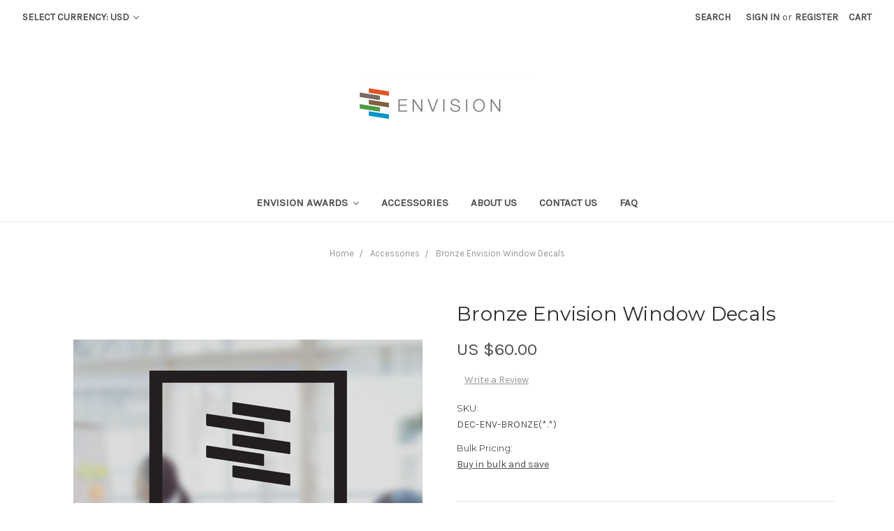

--- FILE ---
content_type: text/html; charset=utf-8
request_url: https://www.google.com/recaptcha/api2/anchor?ar=1&k=6LcjX0sbAAAAACp92-MNpx66FT4pbIWh-FTDmkkz&co=aHR0cHM6Ly9lbnZpc2lvbmF3YXJkcy5vcmc6NDQz&hl=en&v=PoyoqOPhxBO7pBk68S4YbpHZ&size=normal&anchor-ms=20000&execute-ms=30000&cb=ieiih2as4yu8
body_size: 49373
content:
<!DOCTYPE HTML><html dir="ltr" lang="en"><head><meta http-equiv="Content-Type" content="text/html; charset=UTF-8">
<meta http-equiv="X-UA-Compatible" content="IE=edge">
<title>reCAPTCHA</title>
<style type="text/css">
/* cyrillic-ext */
@font-face {
  font-family: 'Roboto';
  font-style: normal;
  font-weight: 400;
  font-stretch: 100%;
  src: url(//fonts.gstatic.com/s/roboto/v48/KFO7CnqEu92Fr1ME7kSn66aGLdTylUAMa3GUBHMdazTgWw.woff2) format('woff2');
  unicode-range: U+0460-052F, U+1C80-1C8A, U+20B4, U+2DE0-2DFF, U+A640-A69F, U+FE2E-FE2F;
}
/* cyrillic */
@font-face {
  font-family: 'Roboto';
  font-style: normal;
  font-weight: 400;
  font-stretch: 100%;
  src: url(//fonts.gstatic.com/s/roboto/v48/KFO7CnqEu92Fr1ME7kSn66aGLdTylUAMa3iUBHMdazTgWw.woff2) format('woff2');
  unicode-range: U+0301, U+0400-045F, U+0490-0491, U+04B0-04B1, U+2116;
}
/* greek-ext */
@font-face {
  font-family: 'Roboto';
  font-style: normal;
  font-weight: 400;
  font-stretch: 100%;
  src: url(//fonts.gstatic.com/s/roboto/v48/KFO7CnqEu92Fr1ME7kSn66aGLdTylUAMa3CUBHMdazTgWw.woff2) format('woff2');
  unicode-range: U+1F00-1FFF;
}
/* greek */
@font-face {
  font-family: 'Roboto';
  font-style: normal;
  font-weight: 400;
  font-stretch: 100%;
  src: url(//fonts.gstatic.com/s/roboto/v48/KFO7CnqEu92Fr1ME7kSn66aGLdTylUAMa3-UBHMdazTgWw.woff2) format('woff2');
  unicode-range: U+0370-0377, U+037A-037F, U+0384-038A, U+038C, U+038E-03A1, U+03A3-03FF;
}
/* math */
@font-face {
  font-family: 'Roboto';
  font-style: normal;
  font-weight: 400;
  font-stretch: 100%;
  src: url(//fonts.gstatic.com/s/roboto/v48/KFO7CnqEu92Fr1ME7kSn66aGLdTylUAMawCUBHMdazTgWw.woff2) format('woff2');
  unicode-range: U+0302-0303, U+0305, U+0307-0308, U+0310, U+0312, U+0315, U+031A, U+0326-0327, U+032C, U+032F-0330, U+0332-0333, U+0338, U+033A, U+0346, U+034D, U+0391-03A1, U+03A3-03A9, U+03B1-03C9, U+03D1, U+03D5-03D6, U+03F0-03F1, U+03F4-03F5, U+2016-2017, U+2034-2038, U+203C, U+2040, U+2043, U+2047, U+2050, U+2057, U+205F, U+2070-2071, U+2074-208E, U+2090-209C, U+20D0-20DC, U+20E1, U+20E5-20EF, U+2100-2112, U+2114-2115, U+2117-2121, U+2123-214F, U+2190, U+2192, U+2194-21AE, U+21B0-21E5, U+21F1-21F2, U+21F4-2211, U+2213-2214, U+2216-22FF, U+2308-230B, U+2310, U+2319, U+231C-2321, U+2336-237A, U+237C, U+2395, U+239B-23B7, U+23D0, U+23DC-23E1, U+2474-2475, U+25AF, U+25B3, U+25B7, U+25BD, U+25C1, U+25CA, U+25CC, U+25FB, U+266D-266F, U+27C0-27FF, U+2900-2AFF, U+2B0E-2B11, U+2B30-2B4C, U+2BFE, U+3030, U+FF5B, U+FF5D, U+1D400-1D7FF, U+1EE00-1EEFF;
}
/* symbols */
@font-face {
  font-family: 'Roboto';
  font-style: normal;
  font-weight: 400;
  font-stretch: 100%;
  src: url(//fonts.gstatic.com/s/roboto/v48/KFO7CnqEu92Fr1ME7kSn66aGLdTylUAMaxKUBHMdazTgWw.woff2) format('woff2');
  unicode-range: U+0001-000C, U+000E-001F, U+007F-009F, U+20DD-20E0, U+20E2-20E4, U+2150-218F, U+2190, U+2192, U+2194-2199, U+21AF, U+21E6-21F0, U+21F3, U+2218-2219, U+2299, U+22C4-22C6, U+2300-243F, U+2440-244A, U+2460-24FF, U+25A0-27BF, U+2800-28FF, U+2921-2922, U+2981, U+29BF, U+29EB, U+2B00-2BFF, U+4DC0-4DFF, U+FFF9-FFFB, U+10140-1018E, U+10190-1019C, U+101A0, U+101D0-101FD, U+102E0-102FB, U+10E60-10E7E, U+1D2C0-1D2D3, U+1D2E0-1D37F, U+1F000-1F0FF, U+1F100-1F1AD, U+1F1E6-1F1FF, U+1F30D-1F30F, U+1F315, U+1F31C, U+1F31E, U+1F320-1F32C, U+1F336, U+1F378, U+1F37D, U+1F382, U+1F393-1F39F, U+1F3A7-1F3A8, U+1F3AC-1F3AF, U+1F3C2, U+1F3C4-1F3C6, U+1F3CA-1F3CE, U+1F3D4-1F3E0, U+1F3ED, U+1F3F1-1F3F3, U+1F3F5-1F3F7, U+1F408, U+1F415, U+1F41F, U+1F426, U+1F43F, U+1F441-1F442, U+1F444, U+1F446-1F449, U+1F44C-1F44E, U+1F453, U+1F46A, U+1F47D, U+1F4A3, U+1F4B0, U+1F4B3, U+1F4B9, U+1F4BB, U+1F4BF, U+1F4C8-1F4CB, U+1F4D6, U+1F4DA, U+1F4DF, U+1F4E3-1F4E6, U+1F4EA-1F4ED, U+1F4F7, U+1F4F9-1F4FB, U+1F4FD-1F4FE, U+1F503, U+1F507-1F50B, U+1F50D, U+1F512-1F513, U+1F53E-1F54A, U+1F54F-1F5FA, U+1F610, U+1F650-1F67F, U+1F687, U+1F68D, U+1F691, U+1F694, U+1F698, U+1F6AD, U+1F6B2, U+1F6B9-1F6BA, U+1F6BC, U+1F6C6-1F6CF, U+1F6D3-1F6D7, U+1F6E0-1F6EA, U+1F6F0-1F6F3, U+1F6F7-1F6FC, U+1F700-1F7FF, U+1F800-1F80B, U+1F810-1F847, U+1F850-1F859, U+1F860-1F887, U+1F890-1F8AD, U+1F8B0-1F8BB, U+1F8C0-1F8C1, U+1F900-1F90B, U+1F93B, U+1F946, U+1F984, U+1F996, U+1F9E9, U+1FA00-1FA6F, U+1FA70-1FA7C, U+1FA80-1FA89, U+1FA8F-1FAC6, U+1FACE-1FADC, U+1FADF-1FAE9, U+1FAF0-1FAF8, U+1FB00-1FBFF;
}
/* vietnamese */
@font-face {
  font-family: 'Roboto';
  font-style: normal;
  font-weight: 400;
  font-stretch: 100%;
  src: url(//fonts.gstatic.com/s/roboto/v48/KFO7CnqEu92Fr1ME7kSn66aGLdTylUAMa3OUBHMdazTgWw.woff2) format('woff2');
  unicode-range: U+0102-0103, U+0110-0111, U+0128-0129, U+0168-0169, U+01A0-01A1, U+01AF-01B0, U+0300-0301, U+0303-0304, U+0308-0309, U+0323, U+0329, U+1EA0-1EF9, U+20AB;
}
/* latin-ext */
@font-face {
  font-family: 'Roboto';
  font-style: normal;
  font-weight: 400;
  font-stretch: 100%;
  src: url(//fonts.gstatic.com/s/roboto/v48/KFO7CnqEu92Fr1ME7kSn66aGLdTylUAMa3KUBHMdazTgWw.woff2) format('woff2');
  unicode-range: U+0100-02BA, U+02BD-02C5, U+02C7-02CC, U+02CE-02D7, U+02DD-02FF, U+0304, U+0308, U+0329, U+1D00-1DBF, U+1E00-1E9F, U+1EF2-1EFF, U+2020, U+20A0-20AB, U+20AD-20C0, U+2113, U+2C60-2C7F, U+A720-A7FF;
}
/* latin */
@font-face {
  font-family: 'Roboto';
  font-style: normal;
  font-weight: 400;
  font-stretch: 100%;
  src: url(//fonts.gstatic.com/s/roboto/v48/KFO7CnqEu92Fr1ME7kSn66aGLdTylUAMa3yUBHMdazQ.woff2) format('woff2');
  unicode-range: U+0000-00FF, U+0131, U+0152-0153, U+02BB-02BC, U+02C6, U+02DA, U+02DC, U+0304, U+0308, U+0329, U+2000-206F, U+20AC, U+2122, U+2191, U+2193, U+2212, U+2215, U+FEFF, U+FFFD;
}
/* cyrillic-ext */
@font-face {
  font-family: 'Roboto';
  font-style: normal;
  font-weight: 500;
  font-stretch: 100%;
  src: url(//fonts.gstatic.com/s/roboto/v48/KFO7CnqEu92Fr1ME7kSn66aGLdTylUAMa3GUBHMdazTgWw.woff2) format('woff2');
  unicode-range: U+0460-052F, U+1C80-1C8A, U+20B4, U+2DE0-2DFF, U+A640-A69F, U+FE2E-FE2F;
}
/* cyrillic */
@font-face {
  font-family: 'Roboto';
  font-style: normal;
  font-weight: 500;
  font-stretch: 100%;
  src: url(//fonts.gstatic.com/s/roboto/v48/KFO7CnqEu92Fr1ME7kSn66aGLdTylUAMa3iUBHMdazTgWw.woff2) format('woff2');
  unicode-range: U+0301, U+0400-045F, U+0490-0491, U+04B0-04B1, U+2116;
}
/* greek-ext */
@font-face {
  font-family: 'Roboto';
  font-style: normal;
  font-weight: 500;
  font-stretch: 100%;
  src: url(//fonts.gstatic.com/s/roboto/v48/KFO7CnqEu92Fr1ME7kSn66aGLdTylUAMa3CUBHMdazTgWw.woff2) format('woff2');
  unicode-range: U+1F00-1FFF;
}
/* greek */
@font-face {
  font-family: 'Roboto';
  font-style: normal;
  font-weight: 500;
  font-stretch: 100%;
  src: url(//fonts.gstatic.com/s/roboto/v48/KFO7CnqEu92Fr1ME7kSn66aGLdTylUAMa3-UBHMdazTgWw.woff2) format('woff2');
  unicode-range: U+0370-0377, U+037A-037F, U+0384-038A, U+038C, U+038E-03A1, U+03A3-03FF;
}
/* math */
@font-face {
  font-family: 'Roboto';
  font-style: normal;
  font-weight: 500;
  font-stretch: 100%;
  src: url(//fonts.gstatic.com/s/roboto/v48/KFO7CnqEu92Fr1ME7kSn66aGLdTylUAMawCUBHMdazTgWw.woff2) format('woff2');
  unicode-range: U+0302-0303, U+0305, U+0307-0308, U+0310, U+0312, U+0315, U+031A, U+0326-0327, U+032C, U+032F-0330, U+0332-0333, U+0338, U+033A, U+0346, U+034D, U+0391-03A1, U+03A3-03A9, U+03B1-03C9, U+03D1, U+03D5-03D6, U+03F0-03F1, U+03F4-03F5, U+2016-2017, U+2034-2038, U+203C, U+2040, U+2043, U+2047, U+2050, U+2057, U+205F, U+2070-2071, U+2074-208E, U+2090-209C, U+20D0-20DC, U+20E1, U+20E5-20EF, U+2100-2112, U+2114-2115, U+2117-2121, U+2123-214F, U+2190, U+2192, U+2194-21AE, U+21B0-21E5, U+21F1-21F2, U+21F4-2211, U+2213-2214, U+2216-22FF, U+2308-230B, U+2310, U+2319, U+231C-2321, U+2336-237A, U+237C, U+2395, U+239B-23B7, U+23D0, U+23DC-23E1, U+2474-2475, U+25AF, U+25B3, U+25B7, U+25BD, U+25C1, U+25CA, U+25CC, U+25FB, U+266D-266F, U+27C0-27FF, U+2900-2AFF, U+2B0E-2B11, U+2B30-2B4C, U+2BFE, U+3030, U+FF5B, U+FF5D, U+1D400-1D7FF, U+1EE00-1EEFF;
}
/* symbols */
@font-face {
  font-family: 'Roboto';
  font-style: normal;
  font-weight: 500;
  font-stretch: 100%;
  src: url(//fonts.gstatic.com/s/roboto/v48/KFO7CnqEu92Fr1ME7kSn66aGLdTylUAMaxKUBHMdazTgWw.woff2) format('woff2');
  unicode-range: U+0001-000C, U+000E-001F, U+007F-009F, U+20DD-20E0, U+20E2-20E4, U+2150-218F, U+2190, U+2192, U+2194-2199, U+21AF, U+21E6-21F0, U+21F3, U+2218-2219, U+2299, U+22C4-22C6, U+2300-243F, U+2440-244A, U+2460-24FF, U+25A0-27BF, U+2800-28FF, U+2921-2922, U+2981, U+29BF, U+29EB, U+2B00-2BFF, U+4DC0-4DFF, U+FFF9-FFFB, U+10140-1018E, U+10190-1019C, U+101A0, U+101D0-101FD, U+102E0-102FB, U+10E60-10E7E, U+1D2C0-1D2D3, U+1D2E0-1D37F, U+1F000-1F0FF, U+1F100-1F1AD, U+1F1E6-1F1FF, U+1F30D-1F30F, U+1F315, U+1F31C, U+1F31E, U+1F320-1F32C, U+1F336, U+1F378, U+1F37D, U+1F382, U+1F393-1F39F, U+1F3A7-1F3A8, U+1F3AC-1F3AF, U+1F3C2, U+1F3C4-1F3C6, U+1F3CA-1F3CE, U+1F3D4-1F3E0, U+1F3ED, U+1F3F1-1F3F3, U+1F3F5-1F3F7, U+1F408, U+1F415, U+1F41F, U+1F426, U+1F43F, U+1F441-1F442, U+1F444, U+1F446-1F449, U+1F44C-1F44E, U+1F453, U+1F46A, U+1F47D, U+1F4A3, U+1F4B0, U+1F4B3, U+1F4B9, U+1F4BB, U+1F4BF, U+1F4C8-1F4CB, U+1F4D6, U+1F4DA, U+1F4DF, U+1F4E3-1F4E6, U+1F4EA-1F4ED, U+1F4F7, U+1F4F9-1F4FB, U+1F4FD-1F4FE, U+1F503, U+1F507-1F50B, U+1F50D, U+1F512-1F513, U+1F53E-1F54A, U+1F54F-1F5FA, U+1F610, U+1F650-1F67F, U+1F687, U+1F68D, U+1F691, U+1F694, U+1F698, U+1F6AD, U+1F6B2, U+1F6B9-1F6BA, U+1F6BC, U+1F6C6-1F6CF, U+1F6D3-1F6D7, U+1F6E0-1F6EA, U+1F6F0-1F6F3, U+1F6F7-1F6FC, U+1F700-1F7FF, U+1F800-1F80B, U+1F810-1F847, U+1F850-1F859, U+1F860-1F887, U+1F890-1F8AD, U+1F8B0-1F8BB, U+1F8C0-1F8C1, U+1F900-1F90B, U+1F93B, U+1F946, U+1F984, U+1F996, U+1F9E9, U+1FA00-1FA6F, U+1FA70-1FA7C, U+1FA80-1FA89, U+1FA8F-1FAC6, U+1FACE-1FADC, U+1FADF-1FAE9, U+1FAF0-1FAF8, U+1FB00-1FBFF;
}
/* vietnamese */
@font-face {
  font-family: 'Roboto';
  font-style: normal;
  font-weight: 500;
  font-stretch: 100%;
  src: url(//fonts.gstatic.com/s/roboto/v48/KFO7CnqEu92Fr1ME7kSn66aGLdTylUAMa3OUBHMdazTgWw.woff2) format('woff2');
  unicode-range: U+0102-0103, U+0110-0111, U+0128-0129, U+0168-0169, U+01A0-01A1, U+01AF-01B0, U+0300-0301, U+0303-0304, U+0308-0309, U+0323, U+0329, U+1EA0-1EF9, U+20AB;
}
/* latin-ext */
@font-face {
  font-family: 'Roboto';
  font-style: normal;
  font-weight: 500;
  font-stretch: 100%;
  src: url(//fonts.gstatic.com/s/roboto/v48/KFO7CnqEu92Fr1ME7kSn66aGLdTylUAMa3KUBHMdazTgWw.woff2) format('woff2');
  unicode-range: U+0100-02BA, U+02BD-02C5, U+02C7-02CC, U+02CE-02D7, U+02DD-02FF, U+0304, U+0308, U+0329, U+1D00-1DBF, U+1E00-1E9F, U+1EF2-1EFF, U+2020, U+20A0-20AB, U+20AD-20C0, U+2113, U+2C60-2C7F, U+A720-A7FF;
}
/* latin */
@font-face {
  font-family: 'Roboto';
  font-style: normal;
  font-weight: 500;
  font-stretch: 100%;
  src: url(//fonts.gstatic.com/s/roboto/v48/KFO7CnqEu92Fr1ME7kSn66aGLdTylUAMa3yUBHMdazQ.woff2) format('woff2');
  unicode-range: U+0000-00FF, U+0131, U+0152-0153, U+02BB-02BC, U+02C6, U+02DA, U+02DC, U+0304, U+0308, U+0329, U+2000-206F, U+20AC, U+2122, U+2191, U+2193, U+2212, U+2215, U+FEFF, U+FFFD;
}
/* cyrillic-ext */
@font-face {
  font-family: 'Roboto';
  font-style: normal;
  font-weight: 900;
  font-stretch: 100%;
  src: url(//fonts.gstatic.com/s/roboto/v48/KFO7CnqEu92Fr1ME7kSn66aGLdTylUAMa3GUBHMdazTgWw.woff2) format('woff2');
  unicode-range: U+0460-052F, U+1C80-1C8A, U+20B4, U+2DE0-2DFF, U+A640-A69F, U+FE2E-FE2F;
}
/* cyrillic */
@font-face {
  font-family: 'Roboto';
  font-style: normal;
  font-weight: 900;
  font-stretch: 100%;
  src: url(//fonts.gstatic.com/s/roboto/v48/KFO7CnqEu92Fr1ME7kSn66aGLdTylUAMa3iUBHMdazTgWw.woff2) format('woff2');
  unicode-range: U+0301, U+0400-045F, U+0490-0491, U+04B0-04B1, U+2116;
}
/* greek-ext */
@font-face {
  font-family: 'Roboto';
  font-style: normal;
  font-weight: 900;
  font-stretch: 100%;
  src: url(//fonts.gstatic.com/s/roboto/v48/KFO7CnqEu92Fr1ME7kSn66aGLdTylUAMa3CUBHMdazTgWw.woff2) format('woff2');
  unicode-range: U+1F00-1FFF;
}
/* greek */
@font-face {
  font-family: 'Roboto';
  font-style: normal;
  font-weight: 900;
  font-stretch: 100%;
  src: url(//fonts.gstatic.com/s/roboto/v48/KFO7CnqEu92Fr1ME7kSn66aGLdTylUAMa3-UBHMdazTgWw.woff2) format('woff2');
  unicode-range: U+0370-0377, U+037A-037F, U+0384-038A, U+038C, U+038E-03A1, U+03A3-03FF;
}
/* math */
@font-face {
  font-family: 'Roboto';
  font-style: normal;
  font-weight: 900;
  font-stretch: 100%;
  src: url(//fonts.gstatic.com/s/roboto/v48/KFO7CnqEu92Fr1ME7kSn66aGLdTylUAMawCUBHMdazTgWw.woff2) format('woff2');
  unicode-range: U+0302-0303, U+0305, U+0307-0308, U+0310, U+0312, U+0315, U+031A, U+0326-0327, U+032C, U+032F-0330, U+0332-0333, U+0338, U+033A, U+0346, U+034D, U+0391-03A1, U+03A3-03A9, U+03B1-03C9, U+03D1, U+03D5-03D6, U+03F0-03F1, U+03F4-03F5, U+2016-2017, U+2034-2038, U+203C, U+2040, U+2043, U+2047, U+2050, U+2057, U+205F, U+2070-2071, U+2074-208E, U+2090-209C, U+20D0-20DC, U+20E1, U+20E5-20EF, U+2100-2112, U+2114-2115, U+2117-2121, U+2123-214F, U+2190, U+2192, U+2194-21AE, U+21B0-21E5, U+21F1-21F2, U+21F4-2211, U+2213-2214, U+2216-22FF, U+2308-230B, U+2310, U+2319, U+231C-2321, U+2336-237A, U+237C, U+2395, U+239B-23B7, U+23D0, U+23DC-23E1, U+2474-2475, U+25AF, U+25B3, U+25B7, U+25BD, U+25C1, U+25CA, U+25CC, U+25FB, U+266D-266F, U+27C0-27FF, U+2900-2AFF, U+2B0E-2B11, U+2B30-2B4C, U+2BFE, U+3030, U+FF5B, U+FF5D, U+1D400-1D7FF, U+1EE00-1EEFF;
}
/* symbols */
@font-face {
  font-family: 'Roboto';
  font-style: normal;
  font-weight: 900;
  font-stretch: 100%;
  src: url(//fonts.gstatic.com/s/roboto/v48/KFO7CnqEu92Fr1ME7kSn66aGLdTylUAMaxKUBHMdazTgWw.woff2) format('woff2');
  unicode-range: U+0001-000C, U+000E-001F, U+007F-009F, U+20DD-20E0, U+20E2-20E4, U+2150-218F, U+2190, U+2192, U+2194-2199, U+21AF, U+21E6-21F0, U+21F3, U+2218-2219, U+2299, U+22C4-22C6, U+2300-243F, U+2440-244A, U+2460-24FF, U+25A0-27BF, U+2800-28FF, U+2921-2922, U+2981, U+29BF, U+29EB, U+2B00-2BFF, U+4DC0-4DFF, U+FFF9-FFFB, U+10140-1018E, U+10190-1019C, U+101A0, U+101D0-101FD, U+102E0-102FB, U+10E60-10E7E, U+1D2C0-1D2D3, U+1D2E0-1D37F, U+1F000-1F0FF, U+1F100-1F1AD, U+1F1E6-1F1FF, U+1F30D-1F30F, U+1F315, U+1F31C, U+1F31E, U+1F320-1F32C, U+1F336, U+1F378, U+1F37D, U+1F382, U+1F393-1F39F, U+1F3A7-1F3A8, U+1F3AC-1F3AF, U+1F3C2, U+1F3C4-1F3C6, U+1F3CA-1F3CE, U+1F3D4-1F3E0, U+1F3ED, U+1F3F1-1F3F3, U+1F3F5-1F3F7, U+1F408, U+1F415, U+1F41F, U+1F426, U+1F43F, U+1F441-1F442, U+1F444, U+1F446-1F449, U+1F44C-1F44E, U+1F453, U+1F46A, U+1F47D, U+1F4A3, U+1F4B0, U+1F4B3, U+1F4B9, U+1F4BB, U+1F4BF, U+1F4C8-1F4CB, U+1F4D6, U+1F4DA, U+1F4DF, U+1F4E3-1F4E6, U+1F4EA-1F4ED, U+1F4F7, U+1F4F9-1F4FB, U+1F4FD-1F4FE, U+1F503, U+1F507-1F50B, U+1F50D, U+1F512-1F513, U+1F53E-1F54A, U+1F54F-1F5FA, U+1F610, U+1F650-1F67F, U+1F687, U+1F68D, U+1F691, U+1F694, U+1F698, U+1F6AD, U+1F6B2, U+1F6B9-1F6BA, U+1F6BC, U+1F6C6-1F6CF, U+1F6D3-1F6D7, U+1F6E0-1F6EA, U+1F6F0-1F6F3, U+1F6F7-1F6FC, U+1F700-1F7FF, U+1F800-1F80B, U+1F810-1F847, U+1F850-1F859, U+1F860-1F887, U+1F890-1F8AD, U+1F8B0-1F8BB, U+1F8C0-1F8C1, U+1F900-1F90B, U+1F93B, U+1F946, U+1F984, U+1F996, U+1F9E9, U+1FA00-1FA6F, U+1FA70-1FA7C, U+1FA80-1FA89, U+1FA8F-1FAC6, U+1FACE-1FADC, U+1FADF-1FAE9, U+1FAF0-1FAF8, U+1FB00-1FBFF;
}
/* vietnamese */
@font-face {
  font-family: 'Roboto';
  font-style: normal;
  font-weight: 900;
  font-stretch: 100%;
  src: url(//fonts.gstatic.com/s/roboto/v48/KFO7CnqEu92Fr1ME7kSn66aGLdTylUAMa3OUBHMdazTgWw.woff2) format('woff2');
  unicode-range: U+0102-0103, U+0110-0111, U+0128-0129, U+0168-0169, U+01A0-01A1, U+01AF-01B0, U+0300-0301, U+0303-0304, U+0308-0309, U+0323, U+0329, U+1EA0-1EF9, U+20AB;
}
/* latin-ext */
@font-face {
  font-family: 'Roboto';
  font-style: normal;
  font-weight: 900;
  font-stretch: 100%;
  src: url(//fonts.gstatic.com/s/roboto/v48/KFO7CnqEu92Fr1ME7kSn66aGLdTylUAMa3KUBHMdazTgWw.woff2) format('woff2');
  unicode-range: U+0100-02BA, U+02BD-02C5, U+02C7-02CC, U+02CE-02D7, U+02DD-02FF, U+0304, U+0308, U+0329, U+1D00-1DBF, U+1E00-1E9F, U+1EF2-1EFF, U+2020, U+20A0-20AB, U+20AD-20C0, U+2113, U+2C60-2C7F, U+A720-A7FF;
}
/* latin */
@font-face {
  font-family: 'Roboto';
  font-style: normal;
  font-weight: 900;
  font-stretch: 100%;
  src: url(//fonts.gstatic.com/s/roboto/v48/KFO7CnqEu92Fr1ME7kSn66aGLdTylUAMa3yUBHMdazQ.woff2) format('woff2');
  unicode-range: U+0000-00FF, U+0131, U+0152-0153, U+02BB-02BC, U+02C6, U+02DA, U+02DC, U+0304, U+0308, U+0329, U+2000-206F, U+20AC, U+2122, U+2191, U+2193, U+2212, U+2215, U+FEFF, U+FFFD;
}

</style>
<link rel="stylesheet" type="text/css" href="https://www.gstatic.com/recaptcha/releases/PoyoqOPhxBO7pBk68S4YbpHZ/styles__ltr.css">
<script nonce="kTfBalj8YW_efCtOYUZmmA" type="text/javascript">window['__recaptcha_api'] = 'https://www.google.com/recaptcha/api2/';</script>
<script type="text/javascript" src="https://www.gstatic.com/recaptcha/releases/PoyoqOPhxBO7pBk68S4YbpHZ/recaptcha__en.js" nonce="kTfBalj8YW_efCtOYUZmmA">
      
    </script></head>
<body><div id="rc-anchor-alert" class="rc-anchor-alert"></div>
<input type="hidden" id="recaptcha-token" value="[base64]">
<script type="text/javascript" nonce="kTfBalj8YW_efCtOYUZmmA">
      recaptcha.anchor.Main.init("[\x22ainput\x22,[\x22bgdata\x22,\x22\x22,\[base64]/[base64]/[base64]/[base64]/[base64]/[base64]/[base64]/[base64]/[base64]/[base64]\\u003d\x22,\[base64]\x22,\x22w4/ChhXDuFIXMsO/wrRfVsO/w73DtMKpwqtCAX0Dwr/ChMOWbgJMVjHCvAQfY8OjccKcKWRTw7rDsw7DqcK4fcOSYMKnNcOpcMKMJ8OkwodJwpxCGgDDgDwJKGnDhDvDvgEywo8uASZtRTUMHxfCvsKwesOPCsKgw7bDoS/CmxzDrMOKwrnDl2xEw7HCgcO7w4Q/JMKeZsOSwqXCoDzCox7DhD8oTsK1YHfDnQ5/OsKiw6kSw75YecK6XDIgw5rCpgF1bz4Nw4PDhsKqJS/[base64]/woPCizHCsyVBw7HDoFfDvVjCklNVw5kBwrzDs1p/Nm7DnG3CgcK5w71xw6NlJ8Kkw5TDl0XDr8ONwo9gw73Dk8Orw5TCpD7DvsKVw78ERcOOVjPCo8O5w4dnYkBZw5gLb8OLwp7CqF7Dq8OMw5PCsjzCpMO0VULDsWDCty/CqxpfBMKJacKLWsKUXMKnw7J0QsKOZVFuwolSI8KOw6vDsAkMJktheX08w5TDsMK8w4YueMOXPg8aTCZgcsKDGUtSCwVdBQVrwpQ+esONw7cgwp/Cj8ONwqxNdT5FMMKew5h1wpTDpcO2TcONU8Olw5/Ch8K3P1ggwrPCp8KCKsKad8KqwojCssOaw4pIc2swQMOIRRtWP0Qjw6jCsMKreGtDVnNDC8K9wpx9w7l8w5YLwow/w6PCj0AqBcOuw6QdVMO3wr/DmAI9w5XDl3jCvcKcd0rCkcOQVTg4w4Ruw51Nw5paV8KIRcOnK3/Cv8O5H8KuXzIVYsO7wrY5w6FbL8OsXGopwpXCmlYyCcKVBkvDmnbDoMKdw7nCo2ldbMKTH8K9KDbDrcOSPQLClcObX1vCtcKNSULDmMKcKyHChhfDlybCjQvDnU/DhiEhwp/CmMO/RcKaw7ojwoRHwqLCvMKBK1FJISdJwoPDhMKPw5YcwobCtUjCgBENElrCisKnXgDDt8KxPFzDu8K8QUvDkTnDnsOWBRrClxnDpMKywodufMOyFk9pw4NnwovCjcKMw5x2CyEmw6HDrsK6CcOVwprDpMOcw7t3wrgvLRR7Mh/[base64]/wo/DvcOQUsO+EsOow7E2wqsaOMKbMUAVw5DCkBM8wqDCkAQ+w6vClGbCqGEkw4bCsMOTwqh/[base64]/Di8KPWsKDWcOUw5DDghIPwqVLwoJ7XsKZVBfCi8Kxwr/Do3XCv8KOwovDgcOfbQpvw4vCrMK2woDDkmF4w7lnccKEw4J9P8OZwq5UwqRFf0RDcXzDsiJ/RgRVw79Cwo/DosKywqXDuBEewqtuw6M2En93w5HDksOXBsOJfcOuKsKMXndFw5Zgw5fCg3zDsXjDrnIUAcOEwrtJVsKewpp4wrHCnkTCuU9awqzDm8K4wo3Cv8O2KcKSwpXDkMKGw60vYsK3cGhQw6bCv8OxwpzCkF0IABQBEsKbNkjCtcKheifDq8KQw6fDlMKsw6bChsO/ccOcw5PDksOGQ8KZcMKAwqkOJGrCjUhnUcKMw6HDosKxX8Ope8O0w48vJnvCjy7Dmi1iKCVhVA9XB3EgwoM9w4Uqwo/ChMKdL8K3w6vDk3VEJlkgdsK8dQ/Dg8Kjw4bDq8KQT1HCssKqIEDDgsKuEFTDlhhSwqjCgF8UwrbDvRxRBDzDocOCRl8rTSlFwr/DpGROIhEQwrRnDcO3wo4gVMKrwqg8w48KT8OtwrTDl0A5wojDrEXCpMOgXnbDiMKBVMOwEMKlw5fDkcKiOEYhw7jDuCZeN8KqwpQmRDXDqRAtw7xjFkp3w5fCskBhwq/[base64]/DoMOELMOmZsK/[base64]/CxjDtcKSasKrwpAuUsOyw6UPZnEjWRInwojCt8O0XsO9w6nDkcKjfMOEw60VDMOlE1LCj0rDnEjDm8K8wrzChQAawqxLNcKtNcO1EsK7Q8OlURDCnMOkwpQpcSDDg1o/wq7Ciicgw4RjdyRGw7wFwoZ1w7DChcOYPcKLVTE5w7c4GMKUwrbCmcO+bUPCtHwww6c8w4DCocOaHnHDrMKyawXCs8KCwpHDs8OTw4DCqcKrasOmEHjDqsKVD8Kdwo4VRwPCi8O1wpUnJcKowobDnCgwR8OlJcKhwrHCtcOJJy/CssKXRsKqw7bCjQXCshfDvcOyAhpcwovDhsOIIgU0w4V1woMMPMOnw7FoHMKNwpPDrQ7CmyR5HcKiw4/CvDlFw4/Duzxpw68Xw7Y+w4opJhjDvy3ChBTDucO3OMOHN8Kfw5HCpcKewrEswpDDmcK2DMOkwpxew4FxeTUVORk6wpHCocKvAwXCo8KBV8KtK8KFBWnCocK1wpzDsV0fdDjCkcKtXsOPwpR8QynDm2FgwpvCpA/CrXnDk8O1T8OSEXjDsBXCgjnDhMOqw6PCqcKXwqDDqSA3wpPCscKEI8OBw5dhUMK4fsKbw6gHHMK9wqRndcKow4XCijsoJAXCscOvYC5xw4BWw5jCpcKwPsKVwppaw63Ck8KCMEcGBcK7W8OowqHCs3/Du8K5w4zCg8KsMsOmwqjCh8KSTzjDvsKfF8O7w5IbNBAGKMOfw7lQHMOawo3CkgXDj8KaZAvDj0jDpsOWLcKPw6DDvsKOw6UYw5cjw5Y3wpghwpPDhRNuw4/DhMOXQT5Xw4obw5thwokZwokAPcKIwpPCkwZmNMKhIMO5w4/DrMORHynCoU3CpcOZGcOFXnnCpcO9wrLDh8OGX1rDtkRQwpwMw4zClHELwop2YznDlsOFIMOMwp3DmX51w78AGRHCoBPCkggrPMKjLTvDth/[base64]/DswTDscOSw7XDosKsw6QNwqbDr2XDicK9LVt/wqAlwp/[base64]/[base64]/DgsKmZRfDtzthJsKlwpnClHbDosK4wr5oXDvCosK9woXDvHwqw7nCsHzDlcO/w7XCtjnCh3bDosK5w7lLLcO0OMKMw6ZfZ1HCokk0T8OTwro2wofCk3rDiRzCv8ORwpzDjnzCp8K6w7LDusKzUDxjJcKGworCmcOBZk3CiX/[base64]/DtMKhw6HCkcKMbmzDoMK6wrdTEMOMw47DlV4zwoEKHwQgwp58w4jDgsKxQH87w65Aw5bDhsOKC8Krwo9Pw69mK8KtwogYwqHDjRlmBhlGwp04wofDp8K5wrHDrmp2wqpXw4PDpk/DgMKdwroQQcOXHxDCsEMxYUnDvsOeCsK/w69CAWDChyZJZcOBw7rDv8K2w6XCjcKxwpvCgsOLFRPCusK2U8Kywp7CiRwdIsOdw4TDgMKTwqXCv0PCjsOqC3Z9aMOZNcKMewhXU8OEDyrClsKqJDA4w68pcGFnwoPDg8Ouw6jDosOkYwFHwpopwp0/w57Dji4rwpYxwrnCo8KJcsKqw5HCkUvCoMKqbj8xJ8K5w53CticeIxLDiSLDvCRQwo/Dp8KfZjHDmRkoP8OJwpjDrR7CmcO+w4RFwotNckJ0C2IUw7bCscKKwr5vLWTCsETDtMKzwrHDgRbCq8KrGQ7CksKVN8KMWMOrwpTCpxPCpMOJw4zCtiDDq8OXw4fCssO3w6lVwrEDOsOzVgnCp8Kaw4/CqU7Do8Ocw5/DsX0EOcOhw7LDmzjCqX7DlcK1DVPDl0TCkcOKH0XCmEI7TMKZwo7CmjwwbxbCqsKKw6UPU1ctwrfDtBnDlnIvD1o2w4jCqRomS25aFDvCvEZuw7/DoVfChinDnMK/wqXDi3UgwqR3bcO0w5bDvsK1wo3DkXQKw6sCw6fDhcKcLFMEwo7DgMOJwoLCgSHCn8OVOEphwoVnaS09w4fChjc0w6Qcw7AgQ8KdXV08wpB2d8OUw6kNPcO3w4LDkcObw5c2w5rCk8KTGMKnw5XDpsOsPsOCSsKjw4UYwoTCmTBLFHTCjRMKAj/DlcKZw4/DlcOQwojCvcOcwoTCu3NEw5LDrcKyw5DDiBFNK8OYWhAqBj/DjCLDqxrCtMOsdcOrOSoRCMOiw7pRTMKpNsOowrNPHMKVwoXDmMO9wqUiYkYif3QnwpXDlCwpHsKFWWrDicOGXwjDiDbCqcK/w5EJw4LDosObwoEpccKnw4cJwp/CumLCiMOZwqxIQsO7bDTDvsOncltVwqlDaG3DqMKpwqvDt8OWwodZbMKbPSIIw6QPwrVzw6nDgnsdPMO/w4/DvMOYw6bCgMK1wonDgCkpwonChcOxw6tUIMKbwpciw7rCsV7DncOswp3CslQww61Lw73CvRbChcKtwqZ/YcOKwr7DusOoegDCiS9awrTCpl8HdcOZwpw5R0DDusOBWGPDqcOOVsKSSsO5HcK+eH/CocOnwprCjsK0w4PCrSVCw7N9w75OwpgTdsKuwqB1FWbCjcOrOmLCvkMMJhocdTfDp8Kuw6rCosOnwrnCjG3DglFNGinCikhkC8KZw6LDkMOcwp3Dl8OVGcKvRinDg8KYw6kGw5dFM8O/[base64]/[base64]/CuEMSw43DpcKnwp4gCFbDkWjDqMOOd1nDiMK1wow9NsKEwr7DvCJ5w5kIwrrCgcOlw5AYw6BnCXvCuhYow6pEwpTDh8KGNGPCmDBGPF3DuMO1wrspw6rChBnDmsOxw6vCvMKFJHwuwp1fw6MCIcO/V8KSw47Co8OvwpnDq8OOw4IkIR/Clj1hd3VUw7cnPcKDw7gIwqVcwrzCo8KiaMOGWxfCpmrCmXLDpsOLT3o8w6jDtsOjW07Dn1k+wr7Dq8K/w7bDqgogwpIUXTLCj8ODw4R/wodLwot/[base64]/CgMOqw6XCq8KnH8KSw7ZQBsO8Px1HRRrCucODw7IKwr4qwpcnWsOowqnDsQFBwqEnRkxWwrhUw6NPB8KBSsOrw6vCsMOuw6p4w7HChsOvwpTDsMOGTTDCohDDuBU2bzd7N0TCtcONeMKZccKbAMOEDcOzN8O6GsOgw7LDvScqRMK9f34aw57CowTDnMOVwo/DoWPDn0t6wp8RwrrDp0w+w47Dp8KxwpHDpUnDp1jDj2PChkESw5zCnGo1aMKIVR7Cl8OyJMK1wqzCriQdBsO+AmHCjVzCkSkyw6Row6jCjyTDg1zDsHLCpm9/QMOAMsKGLcOEc3LCi8OZwqlBwpzDucOrwpLCsMOSwrHChcKvwpTDusO0woI9Y15rZFjCjMKxJG1QwoMewr1xwoTCsT/Du8OoHHnDshXCm3zDjV1nczjDtDpQdSpAwpglw6InVSvDrcOEw7fDqsOkPhR8w5JyIMKvw5Y9wq9EF8KGw6LCmVYQwptXwrPDnisww5t5w6/CsijDt2jDrcKPw67CgcKFB8OGwqnDiC4EwpwWwrhMw49jZMOnw5pqT2xrEgvDoWTCtMOXw5rCqxzDpsK/HynDqMKRw6TClMOFw7bCiMKYw6odw50XwrprPyUWw70EwpsCwoDCojPCpGVyfCN5w4TCjSpKw4fDo8OZw7jCqg14G8KAw5QSw4PDu8Opa8OwNQ7CqRbCkULCjT0Fw7JAwrrDtBxmS8K0bsKpVsKdw6JZF3BOFzfCscOrT0p2wp/CuHjCnBnDlcO6UMOww64DwppFw48Pw4HCjy/CoCN2eTYYW3fCsUrDpRPDnxtzE8OhwrB0w4HDuHDCjcOTwpXDjsK2RGjDs8Kfw7kEwpDCl8OzwpMIXcKtcsOOwqzCvsO2wp5Dw5QEJsKzwrjCj8OSGsKdw7IzD8OgwoZxSRvDihDDp8KNTMOVbcOMwpDDjQULfsOOS8O/woFqw4Ntw4dkw7Fbf8OrUmnCgl9fw540GnhxCmrDl8OAwpBUNsOHwr/DisKPw699QGZ+a8OGwrFdw7F9MhwbQULCkcK7FGvDrMO3w5scE2zDjcK1wo/Ck23DiQHDqMKGQDTDjQIVBFfDrcO6wrTChMKhfsKFMEBqw6ULw6DCi8Ojw4zDvy48TVtiDTlYw4dVwqZ1w5EscMOSwpFrwpYLwpzCvsO/AsKADBdpTTLDvsOyw4cZLMKdwrlqbsKKwqIJJcO+EsO3XcOcLMKcwojDqg7DqsOKWk0gYcOxwp9kwqHCsBNvWcKnw6dJBxjCqRwLBhQaazjDtMKsw4LCjSDCo8Kxw5lCw7UCwqt1D8OVwo9/wp5Gw4nCjWdICMK6wroBw5Ykw6jCo08xFX/CtsOxXAwVw4jCpsOgwoTCkEHDpMKRMmwpY1EywooJwrDDhCHCul9jw6Nsdn7CqcK8bMKsW8KHwrnDo8KpwqzDgTPCgXlKw4rDosKRw7gFb8Kma07CucO3DEfDqxwNw7wLwr51Dx3CpF9Ew4jCiMK3wpkZw7cHwo/Cj0U3dMKXwp8iwo5Fwoc5UALDm0XCsA1aw7rCisKOw6jCuWMuwp5sbALDigrDq8K8fMOzw4HDvQ7CoMKuwrE1wrINwrpjAU7CjH4BC8OtwrQsSXfDuMKUwpdaw5Y4HsKDWMK+eS9xwrIKw4VMw7svw7djw5czwojDicKTO8OEdcO0wq9fb8KNXsOqwrRwwqnCs8OXw5/Do0bDksK6by47bcK4wr/CiMOEK8O8wrTCjFsMw4gUwqlmwqfDp3XDrcOEcsOqeMKNcsOPK8OhDsO0w5fCtHbCvsK5w5LCplXCkmnCuXXCviXDvsKKwqdQF8KwNMK2ecOew596w70cwroJw4Riw4c9wp8SJF1bS8KwwpURwprCh1cqAAg8w7TCgGx5w7NrwoU8w6bDicOCw7/DjCg6w7pMFMKhBcKlR8K0UMO/Ql/CpVFfej8PwpTCpMO3JMODMCTClMKzZcOjwrFuwr/ChirCmsO7wrfDqRvDoMKbw6HDikbDqTXCu8OOw5vCnMKtHsKHScKNw7hwZ8Kawps6w4bCl8KQbsOLwr7DoFtawqLDjztVw59uwofCkz4BwqXDgcO2w7Z1GMK2IMO/fT7CiT5Ic0pzAMOrX8Kdw69BA0LDjw7CsV3DsMO5wpDCjx4awqDDjHTDvjfCh8KjDcOPYMKqwrrDlcOLSsKmw6rCscK8C8K6wrZWw7wfKMKaKMKheMO2w5AIdUHCrcObw5/DhGFQJm7Cg8KoecOzwqFZCcKhwpzDgMKCwpzCucKiwrbCqArCi8O5QsKgD8KIcsOQwrodOsONwp8Ew5wew64+CnPDlMKeUMO8LAHDmcKuw5XClUoRwpMdK2wgwozCgRDClcKzw78nwqNyPEDCp8OVQ8O+Xzc1GsOVw4fCiz/DhHnCmcK5XcK2w49aw4rCkwY3w7YDwq/DnsKlbiZlw6R0QMKoLcOmMShsw6DDqMO+Syl0w5rCi1QpwphsTcKkwp4QwoJiw4YpAcKOw7glw6I0WTBdN8Oswrgcw4XCimdVNXHDkywFwpfDocOgwrUGwp/DtgBvXcO1YMKheWswwox2w5vCk8OGBcOow5Mpw7sHfMK2w6wHXBJhPsKcDcK1w6/DrsOMGcOZXWrCjHV7OBoNRnF0wpjCqsOmP8K1PsOQw6bDhWvCiHHCn105wq1kwrLDhUwNJzBlUMO/CTZgw5fCvHDCscKwwrhTwpLCgcK8w5TCrMKXwrECwqHCs1xww4nCh8Kow4TCvsOwwqPDlwcRwoxaw5TDiMOXwrvDhEDCtMO4w75KCAgCHFXDtCsQWQ/[base64]/Cqn3CocKEYMOTwqIcDcO4HMKqw6lLYcKMwrw5BMO/w44kHATDgMOrccK7w50LwpRJKsOnwpLDi8Krw4bCmcOiWUZAVmBTwrQFV0/Co15Hw4DDjXkzK33DgcK6RVEWP3bDtMOHw7Adw6fDiknDgFXDjD/[base64]/Do8OKKj/Ct3U2bT/Dq8O2w6DDuMOfwpxCCsOBQcKRwp1MHysuUcOOwp84w6J6Tkg2JWkOIsKjwo5FdQBRZEjDusOOGsOOwrPDjnvDjMK3aTrCkyzDk1B/[base64]/[base64]/EXXDhsONwrorwr3DssK0P8O3w6DCn8KNwrrDuMOMw5DCrcOOV8OKw5HDjG58NHnCuMK+w7rDt8OzBXwdDMK/[base64]/CkQnDp8KxwpDDmVvCkMO3CgHCisKZFMK5wo/CtmtiRsKlKsOeZ8OjTsOlw6DCh2DCuMKMI1YOwrkzFsOACEA8J8KyIMOFw7nCusKdw7HCncK7KsKvXA99w6HCjMKUw65hwprDpTLChsOOwrPCknrCqTzDkVQXw5/CsGp0w5rCjRXDmmZ+w7PDlWjDpMO0W1zCpcOXw7JpU8KZOXkNMMK1w4JEw5nDrMKdw4bCqxEhfcOUw5zDhsKbwoxRwqUjdMOlcw/Dj2jDl8KVwrPCnMK0woR5wqPDu33ClD3CisKsw7B+SmNke1rClF7CvQbCicKJwq3DiMORLMOLQsOKwpEiL8Kbw5NFw6ZdwrxYwrZoD8O9w5/CkBXDgsKaK0cGI8KFwqTDkQF0w4RBZcKNLMOpXBXCm3gRHU3Cr2lSw4QZJsOsI8OXwr/DrnjCmz3DssKidsO1w7HDpWDCsnLCj0zCvmkZC8OBwpHCkitYwrR7w6jClHtoM3McNigtwqXCoBPDq8OaeBDCnMKEaEFnwpoFwo5rwqdYwonDsRYxw5TDhgLCp8O7eVzDtQJOwrDCgit8IkbCimYdZsObNVPClmB2w4zDlsKAw4U/a2vDjEQzZ8O9DcObwq7ChRHDuX3CiMO/ZMKLw6bCo8OJw4MlBS3DvsKIfsKfw5MCGcO9w5dhwrLClcKPZ8ONw4cjwqxnR8OZKWzDtsOjwqd1w77CnMOpw7nDpcO9PDHDoMK0YgzCmX7CtxTCmcKjw64cWcOCVyJnGgh6F0gpwpnCnQMDw7LDmE/DhcOawrk3w7rCtlQRAw3DhHxjMkLDhy8+w5MCBirCoMOTwrLClQtXw7ZtwqTDmcKOwovCun7Cs8KXwoUAwqPDusOVS8KGJjUjw4BhH8K6JsOIahEdUsKiwoHDsg7Dj1VWwoVMLMKaw7bDnsOcw6FjXMOCw7/CuHHCj1ovW1I5w68nDXjCncKkw5tMLhQfZX0tw4pMw6o0D8KuAh1wwpABw41HdTvDqMO/[base64]/Cn1AcEMOUwoPCgcK8w6zCt8KCw4vDpVEHwoIzOhLCiMKtw4BsJ8KJQUxFwqZ6a8OVwrfCpkALw6HCgUjDmsOWw50RFHfDpMKfwqc0aBzDuMOzXcOtYMOtw7UKw5AhByzDhMOUFsOtO8ONA2DDsHBsw73CqcOAFW/[base64]/CjMKUw6l2wrbDr8KAWcKbESvDr8OKOBXCkMKfwpPCiMKDw7Biw7PCnsKYYMO8S8KNSVHDnMKBSsKIwrwkVDpBw5bDmMOQD1kbOsOFwr8jwprCpsOpMcOww7QWwoAAZBR3w7J/w4VIBxlBw5QSwrDCnsK7woLCj8OrEUbDpXvDl8ONw5d4wqhbwpwww4clw7k9wpvDj8OnJ8KmdcOtbkwMwqDDosKtw5rCisOkw698w6LCkMODZ2Yua8K7esKYO0dewpfDhMKrd8OhPC5Lw6DDujvDoFt6IcOzZnNQw4PCmsKFw6/CnBhXwpcvwp7DnkLChwnCj8OEwq7CgyNxEcKmwrbCulPClQwFwrxiwpXDosK/CQt3wp0ewoLDo8Kew6xJIGDDrcOIJsO8b8K9MGAiYQk8OMODw543CwvCi8KAZcKrUMKpwqTCrsOhwrN/F8K5FMOeHytJMcKJf8KDXMKAw4wMDcOVwqHDvsK/XErDkmfDgMKnOMK7wo4yw4bDlsOcw6TCg8KSJWrDpcOrE1vCh8KNw4LCkcOCW3fCvMKjUsKawr8jwqjCtcKIU1/CjCN+IMK3wqLColLDpjAEN1bDncKPZ1XCklLCs8OFMioUNmvDmibCt8KbIDPDp1bCtMKtfMOhwoNJw5jDs8KPw5Ncw77CshYYwqLDoQrCrkvCpMOkw79YYg/[base64]/Cs3vDtsOCwoLDkVvDhHtcwpHDvsK6e8OdCWjDvcKmw707wrfCvG0gUsKoOcKXwogAw5I9wr4XL8OtSDUzwrPDuMOqw7LCjRLDtMKCwoQ0w7Udc3sCwoEUKGB1f8Kfwq/DiSTCoMOwEcO0woZ/wovDsB5IwpvDk8KLwpBsLcOVB8KPwrZpw6jDpcO8BMOmAiIBw6gLwqTCnMKvHMO7wp7CocKOwo3CmEwoAMKEwoI2dSZlwoPDrR3CvBLCo8KjcGjCgyDCtcKDVDl2UUUGcsKuw498wp1QWQ3Cu0o/w5TClAZwwrPCtBHDkMORdSxGwp4wTFplw7FmasOWdsOCw6U1PMOaS3nCqXoLb0PDkcOhUsK0TkdMVhrCq8KMLgLDrCHClHvDqzs6wobDusKyYcOYw4zCgsOfw63CgRcCw5HCu3XCohTCoF5mw7g8wq/CvsO3wozCqMOgOcKEwqfCgMOBwr/CvAF4OErCkMK/ScKTwppNe35/w6xoCFbDhsOpw7bDvsO0D1nCuBbDtmDChMOEwo8CQg3DusOTw6hBw6PClUgkCMO+w5wUKEDDpFJ5wq/CpcOKMMKKbcK1w7kCCcOAw53DrcO2w5I4d8KNw6DDhR0iaMKUwrrCiHLDhsKScV9qYcOTDsKww5ZTIsKmwp0hcVwjw7kHwoUjw43CpQrDq8KFHHU8w483w7UAw58Uw6dVZsK5cMKmD8O1w587wpATwrPDo0V8wqkow67CqhjCk2QKVQhFwp95KcOXwp/CusOlwrPDncKww6wlwqhiw41Ww61lw5DCqHzCvMKJDsKSXG1tV8KPwottb8OJMAh6ScOWKy/CvRIswoMJVcKEAFvDogzCtMKkQsO5w4fDhyHDshLDngUkHMOaw6DCuG1obVzCmMKQFsKkw5gPw69Zw53CvcKNHFgWEUFSH8KPVMOyLcOyGMOaAm5DNixCwr8pBcKDS8KPZcOTwr/[base64]/[base64]/TFjDiVd/w7FyS8K8wp3Cm2EFw6pwVcOUwrMFwoIyagVXw5g1aTE5IQvCk8OTw74/w7DCunp8W8KUb8KrwrYPLi7ChjQkw5QsX8OPwpFRFmfDrMOCwpMKSnUpwpvCl0xzL18HwrJOQ8K6BMKJAiFrbMOOegDDuGDDvApuAVNDVcONw5TCk2VQw74OJEELwqNZaBzCqSHCpMKTYRtJNcOsOcOiw543wqzChMOzcipNwpnCmm9zwoMwfMO/bDQUdxIoccKWw5nDhcOVwq/[base64]/CsEtzwp7CkB7CiD8Ew6QlwoDDk8ODwqDCviUhc8Orf8KbbCNEbALDgQzDlsKmwpvDuThDw7nDpcKJLsKsHMOJXcKEwpfCgW/[base64]/DjMO8BcK3w7vCocKPw41qXjtOwrHCl2zCpsOEwq/CrcKHE8OVw6/CkiJtwprCgyMZwpXCsSQwwqEvwqjDtFsGwpcXw4PCpsODWiPDh2rCgmvChjkcw7bDkHnCvQHDjXrDpMOvw7HCgktKQMOowonDiCsSwrDDijXCpyDDucKUfcKHR1/CvMOVw7XDgkvDmTknwrxpwrbDt8K1IsKNdsKMe8Odwpxbw7Mvwq0GwrAYw67DuHnDs8KpwojDhsKiw6bDn8Ocwpdiey3Dul9Rw6kMGcOlwrdvecO+bCBSwr5IwodWwrjCmEjDviDDrGXDl0syXAZUFcK6YjTChsKhwo54LcKRJMOkw53CnkrCrcOCScOdw7Y/wrw6MycFw4FLwpQvHcOxasKsfFN+wpzDksOowovCmMOrIMOxw6fDtsOsSMK7JGDDvnjDsBrDvlrCr8Kzw7vClcOJw7DDiip5MignXMKSw6nCpiVcwoVSRzLDoDHDocKkwrPClhPDlFvDqcKTw5XDn8OFw7/DlSdge8K7VcKQN27DkUHDgH3Dk8KCZAXCtkVnwpJLwo/ChMK7Vw9Wwotjw6DCkGHCmXDDvj/[base64]/[base64]/DpwZtCVsDw5FNw7zDs8Ogb8K+woPCusKTI8OAK8Kgwr8Hw63Dhm8ewoNDwpo5C8OXw6TDgcO4b3XCnsOWwqFxHcO+wqTCqsK+CsORwoR8ZWLDs1R7worCizfCjsOMI8OKLwVIw6DChSg6wqx5QMKlMVfDscKgw70/wr3Dt8KaScOfw6obNsKEFsOww7wZw6Vcw7rCn8O6wqc8w4/[base64]/QWBVIcKURHfCrx5tWcKEwp15X0EdwojCs17DqcKGG8KpwqvDgF3DpsOjw4LCv2MJw5PCrGHDscO4w74uccKdLsOIwrTCs2dfAsKEw6MiCcO2w4BowqFdO25YwqfCgsOWwpcJSMKSw7bCiStJacOHw4cLKcKYwpFVHMO/wrvCgkHCnMOVCMOxFVvDqRAuw7bDpmPDr3low5ldUQNOKDp2w75seltcwrPDgQFwBMOHZ8KbGxoVFD/DsMKSwoxXwpzDs04OwqbCjBZOPsKtZMKGMV7ClmXDlcK3P8Klw6rDpcOcBMO+QsKiNR8AwrBZwpDCsglEX8O/[base64]/SsO/w5PCqMOLRnbDqxx2McKTTcOvwrTCiEF0IgYsMsOFecKfWMKewrtlw7DCiMKTIH/CmMKJwqcSwqINw7jDk0gvw7QdOTQzw5vCvBoCCVwow7DDtlcRbmnDvMO/SAPDt8Ozwo4Ww45If8O6ejpHfMODR1dkwrJ1wqFxw6bDqcKyw4ErLyAFwo1QOMOgwqfCsFs6SjpGw4kVKXbDq8KSwoFPw7cYwrHDhsOtwqQ9w5Aew4bDpMObwqLCvE/CucO4cDcyXX80wrgDwrJkGcKQwrjDlFxfPknDnMOWwppPwqJzZ8OpwrhFRVzCpVlJw54lwr3Ctg/DungxwpzDgirCm3vCoMONw7I/PQk6w59IG8KGR8Ktw4PCi0rCvTjCnx/Dl8O2wpPDucKoecKpKcOAw6Aqwr1EFTxrQsOGDcOzwoUIdXI9MX4NT8KHE31UfQ3DpcKNwq9kwrY9CzHDjMOyYcKdKMK/w73Cr8KzDytOw4DDpAhuw41ADcKfUsKFwqnCnVDCt8ODdsKiwpBkTDjDvMOcwrpEw44Hw7jCvcOVSsKxfQ9UZMKJwrHCoMOhwo4ib8KGw7nDisKBfHJ/NMKIw5ETwrIJSsK+woknw6kRAsOCw4s4w5A8HcKdwo51w7fCtjHCt3LDpcKvw4tdw6LCjAPDhEstScKkw60zwovCqsK/woDCpmzDjsKKw7hkRRDClsOqw7rCmXPDusO5wq3DoEXCjsKuJsOFR2goHlzDiRDCusKabsKiOcKfbldSTydHw4Mfw6DCicK8McOqLsK2w6djehN1wopHGT7DkB9SalrCsArCi8KnwoLDmsO6w4JYKUvDk8Ksw57DrH4rwqQ4D8Kjw4/DlRfCgxdPJMOaw5UiMgRwBsOpNMKEAS/DkxLChBlmw4HCgXx4w67DlxhSw7rDuRQqeTMbKnrCpsK0DT13XcOOXAkOw490IS8BaHl4VVUpw7XDvsKFwoTDt2zDky9Bwp49w7jCi1/[base64]/Dh8OscGJ8CsKwwpPCnzhFwqpzTmBgZF7Dqz/CvcK9w6jCtMK3EgLDpMKSw6DDvMOqGhlMD33ClcOEf2rCiQQWwppGw6xEDHjDucOYw7NTFWh7KMK/w4J9FcKww4cqKGhnXD/DoFw2fcORwrRtwqLCvmHCnsOxwrRLdcKGR1Z3cFAHwoLDgMO7BcKow7XDh2AKam/Ch1khwp91w4LDkWxGdzB3w5zDtw8xKHozEsKgQMODw5Bmw5fDlCXCo1ZpwqHCmhclw67Dmxk8AsKKwrRUw4PCnsO9wpnCssKkDcOYw7HCgVEhw5ddw6pBG8OcB8KWwpJtVcKXwqs7wpg1AsOUw7AMCTLDt8O2wp40w5c7Q8K4fcO3wpTClsOUYTxkeB/Cm1/CvAbDvcOgXsKnwpfDrMOEIDBcGy/Col4QOAd6FMK0w5E1w7AbeGNaGsOHwo80e8ORwpRRYsKgw5tjw53CiSLDuipxE8K+wqLCi8KkworDicOdw7zDsMK8w7jCmMOew6p0w5JhIMOedMKYw6wew7nClC1pNmk1N8O/ExZpZ8KBFQPDsHxJCEpowqXCosO/w6TCuMO4MsOuQcKMYl5Aw6BQwovCqgsXYMKCYH/Dh3vCgsKsGXXCq8KRcsOWfBhMbMOuPMOhJ3nDnClgwo0rwpANeMOnw4XCvcK2woHCqcOjw7krwoxUw7vCrWDCr8OFwrjDiDvCmsOow5MqccKtGxvCi8OSSsKfU8KVw67Ckw/[base64]/DhcOBSsOgwp3DjCbDtMKlwoFVDsK9wpbDj8OmXiYWY8KRw6/CukpcbVlJw7PDjMKKw70nQDDCrMKLwr3Cu8Kvw7TCiBk+w5lew77DgzbDusOLYlFveVxEw4YZZsKLw4QpTm7DlsOPwozDvgkNJ8KAHsKAw6UAw65GB8KxK1PDpA8ResOrw7VQwo4/[base64]/[base64]/[base64]/ClUZXE33CiQYVRcOKEMKqSj3Dg8OhccKbwqs0woLDtR3DmxQcFFlHDVvDq8O3NWnDiMK/[base64]/[base64]/[base64]/M1EWIAEewr/DkcKfw6DCusOawqorw4rDj8OJwrZFV8KEw5PDhsKmwq7CqHpnw5/ClsKuXMOgecK4w5zDocO5V8OzdS4laQ/DozR/w60CwqDDvU/Dqh/CpsOVw4fDpg/[base64]/w71ZwpAZO8OYwoTDrwlowpoVAk8rw53DqVzCoxR5w48/[base64]/[base64]/DnCvChFNTGMO7w6jCmcOjwoXDq8K/JcK/wo7DvX/Dp8OtwqDDvzUJBsOaw5d3wpgsw75/wqdKw69Qw51yHn9VGcKNYsKtw69RRsK0wqbDtMKCw4rDu8K9P8K/JAHDocK5XTVtPMO4eB/DosKnesOTPwpnDsO+BmQ7wqXDpjg+ecKtw6YfwqbCnMKLw7vCkMKxw5nCkBTCh13CkcOtJDAqSi4kwrPDjU/DjmTCmBXCtMK9w7o+woNhw6AAXmByTxDCqnh7wqgrw6hRwoTChwnDhD3Dg8K5Ek11w5PDm8OHw6vCriDCqcO8dsOxw4QXwrEzARRyZcOrw7fDg8Ktw5nCtsKkKcKESxvCmQl8wq3CusO9B8KRwpB0wqV5PMODw4RdRH7CncOPwq9aaMKCMjrDqcO/SCRpV0cATEDCkmdZGlfDrsK2JmVZRsO9bcKCw77CiGzDlcKKw4MXw4LChzjCp8KsRX7CnMKdTcKxKCbDnGLDuRJRwr5RwolTwrXCnTvDmsO5YSfClsOLWhbCv3PDk18UwonDqSkFwqtzw4fCjkUjwrggbcKqGMK8wp/DkiIbwqfCg8OHdcOJwp5xw6Vmwo/CvD1TAFTCtUbCtcKvwrfCi3PCt3IcNCodPsKUwrBEw5LDrcKWwo/Dn1zDuAEWwq1EJMK0wrTCnMKww5zChUZpwox6asKJwo/Cl8K6KmJmw4M0LsOxd8O/w5w4ZCTDvmo7w43Cu8K+Yl0reE7Cg8KwFsKMwo/Ds8KBZMKXw5scaMOhZmjCqGrDnMKWE8OKwpnDncKWwrBFTDgLw61QainClsORw7ghDTLDrBvCmMOzwoJDeisdw4TClSkhwo0QGjfDpcOlw4bDg09fw4RLwqfCjg/DrA1Ew7TDqDHDp8K8wqEpQMKhw77DnGTCjzzDgcKewoV3Sn8Hw7s7woUrZMONI8OfwpXCuiTCsDjCl8KjZnlLZcKAwrvCr8O7wrDDuMKKPzwDGx/[base64]/Dg8OZwpbCqsK5O20HEcKhw4EpwqPClGd3QSlMwoI0w6EcCW5IesOTw7tzGlzDklrCvQo2wozDnsOaw7gSwrLDrhBGw5rCjsKISMOXKFgVU3Ipw57DuD/DtyphFxfDrMOuSMK0wqVww6MDYMKJwobCjF3ClBVbw6YXXsOzBMK8wpPCh3xuwodFJDrDh8KiwqzDgkzDs8Oow7pIw6MIDQvChHICVl3Cki/CocKeH8KNNsKuwpnCn8OQwrFaFcOMwrF8eGbDjcKEPlDCiWJwaUHClcOVw5HDscOCwopdwp7Cr8K0w7Zfw6BKwrAfw5PDqXhKw6Nvw4sPw6w/O8KycMKvWcK/w5M2AsKnwqB9XsO0w7onwoJIwoFEw7nCksOdBcO1w63Ciw8Vwq5vw7w4Zgt0w4TDnMKzw7rDlBvCmcKzE8OFw5t6C8OHwr91c2rCkcOLwqjCghzClsK2BsKfw7bDj0fChsKvwoAewp7ClREhQU8ldcOHw685wpbCrMKiWMOwwovDpcKXw73CuMOHAXo4esK8WcK/[base64]/DFtYRFzCgcOBSWNpbklqw7rCo8OuwozDuMOkeyMNIMKUw4wvwpgew4/DpMKjPknCoR92VsOvdRbCtsKrITXDscOVG8KTw61kwpLDhQrDj1DCm0PCj37CgFzDhcKzKS8pw4xxw6hXJ8KwUMKhOw5FPBzCpT7CkTfDkzLDiG/DjcK1wrFPwrvDscKNKQ/[base64]/ClsK7w5HDncOJwowmCDHChMKyw4AOYhPDuMOfVhtsw5MkIVQYB8Ozwo/CqMKCwoRGwqoeaSzDhQMWJMOfw54BT8Oxw6ICwrIsZcK6wp1wCD8rwqFAc8Kgw4p9w4vCqMKeAkvClMKPXSIrw700w7xBWA/CucOWPgHDgQcYSAs+fiwZwoJqGWrDjk7Cq8KJEnU0EsKAYcK8wplgBw7DlizDt3cPwrE/fX/DkcOJwrjCvgzDkcKQUcO9w61nMhpTODXDtCRQwpvCvcORITHDm8O4EAJFYMKCw6PDhMO/w6jCliHDssOlB0rDm8K5w4I0w7zCixfCp8KdNcOnw6sQHUMgw5TCozJAQg/[base64]/[base64]/CisOoT203w6TCqG7Dni/CvnlPYzkeaiUawqTCucOJwq4Vw7TCgcKSQX/DvcKwaBXDqFDDoxbDkwFQw4Uaw6vCqDJLw6jCrjhqEk/ChAoPRhvDmEJ8wrzCmcKTTcOxwqbCqsOmOcO2PcOSw6x/w4w7worCugjDsS4BwqfDjwJNwpvDrHTDrcKyYsOYdE1GI8OIGmcIwpvCtMO1w4l9T8OxelbCsWDCjB3CrcOMHlcMLsOmw7fCll7CtsO/wqDChHlnbTzClsOHw53DiMOpwrjCgQIZwrXDvMOZwpZgw6cCw5ENGHEjw6XDgMKUWwvCusOhQBLDg1/DisOUOVVdw50HwpZKw4Zqw4zDgCQJw5kPdcO/w7Yywr7DlgloRMOWwqHCusOPJ8OqfghfXUk0bwbCgMOnSMOXF8O3w7w2NsOxNMOwa8KoLcKLwpbCkTTDhxdcehzDrcK2QjHDiMOJw7vCh8OGVDXCmMOSeAV0Y3zDvkdWwq7CgsKOasOrW8OGw6vDrg3Cg2J5w4DDpcK6DBDDuVN/[base64]/[base64]/CjmrCvMOGwrnDpMORwrNLw4EiFj3DgD1jwo0kw7VDARrCtww1DsOPeUloexPDlMOPwpnCkWDCqMO3wqFGPMKMBMK7w5kbw6vCmcOYTsOTwrgLw4k1wotPUCHCvTpmwo9Tw7Q9wrzCqcO9FcOewo/[base64]/DuzPCucKaAjQzfgFeAW/CsMO/[base64]/CqCYGMxZWw5cGXBU/QydtMlcjw5Y2wqpSw58awo7DozMAw6h+w6tjTsKSw4Y5CcOEAsOGw4Aqw55RYkUQwotgFsOXw4Nqw6DDu1Rgw6Q3VcK2ZTx+wpPCtsOWfcKEwrpMDFoLMcKpL0vDnz14wrDDjsOWNXXCgjzCh8ORRMKScsK+XMOCwpjChxQTwqIfw7nDim/[base64]/[base64]/[base64]\\u003d\x22],null,[\x22conf\x22,null,\x226LcjX0sbAAAAACp92-MNpx66FT4pbIWh-FTDmkkz\x22,0,null,null,null,1,[21,125,63,73,95,87,41,43,42,83,102,105,109,121],[1017145,536],0,null,null,null,null,0,null,0,null,700,1,null,0,\[base64]/76lBhnEnQkZnOKMAhnM8xEZ\x22,0,1,null,null,1,null,0,0,null,null,null,0],\x22https://envisionawards.org:443\x22,null,[1,1,1],null,null,null,0,3600,[\x22https://www.google.com/intl/en/policies/privacy/\x22,\x22https://www.google.com/intl/en/policies/terms/\x22],\x22rlWoc+0C0Q6a1ATD5hyICOVFmItgwU+i2kuPHe5+OWw\\u003d\x22,0,0,null,1,1768742985271,0,0,[204,238,138],null,[152,45,130],\x22RC-GlErOpm7D2nx2Q\x22,null,null,null,null,null,\x220dAFcWeA5hfAp5GyhjRY8wX1L0zAS8XnNtHRgUdx-KbZgWjH0dacwj4hcUDuQrmuSJAWFR6P0Y701xi2Ada8G0MhZsaIA4ghXslQ\x22,1768825785126]");
    </script></body></html>

--- FILE ---
content_type: application/javascript; charset=UTF-8
request_url: https://cdn11.bigcommerce.com/s-zruf9uixjr/stencil/b259e2f0-c9a3-013a-3de0-6ec039de6a7f/e/43ea6310-186d-0138-0bb5-0242ac11000b/dist/theme-bundle.main.js
body_size: 140795
content:
!function(t){function e(n){if(i[n])return i[n].exports;var r=i[n]={i:n,l:!1,exports:{}};return t[n].call(r.exports,r,r.exports,e),r.l=!0,r.exports}var n=window.webpackJsonp;window.webpackJsonp=function(e,i,o){for(var s,a,c=0,u=[];c<e.length;c++)a=e[c],r[a]&&u.push(r[a][0]),r[a]=0;for(s in i)Object.prototype.hasOwnProperty.call(i,s)&&(t[s]=i[s]);for(n&&n(e,i,o);u.length;)u.shift()()};var i={},r={18:0};e.e=function(t){function n(){a.onerror=a.onload=null,clearTimeout(c);var e=r[t];0!==e&&(e&&e[1](new Error("Loading chunk "+t+" failed.")),r[t]=void 0)}var i=r[t];if(0===i)return new Promise(function(t){t()});if(i)return i[2];var o=new Promise(function(e,n){i=r[t]=[e,n]});i[2]=o;var s=document.getElementsByTagName("head")[0],a=document.createElement("script");a.type="text/javascript",a.charset="utf-8",a.async=!0,a.timeout=12e4,e.nc&&a.setAttribute("nonce",e.nc),a.src=e.p+"theme-bundle.chunk."+({}[t]||t)+".js";var c=setTimeout(n,12e4);return a.onerror=a.onload=n,s.appendChild(a),o},e.m=t,e.c=i,e.d=function(t,n,i){e.o(t,n)||Object.defineProperty(t,n,{configurable:!1,enumerable:!0,get:i})},e.n=function(t){var n=t&&t.__esModule?function(){return t.default}:function(){return t};return e.d(n,"a",n),n},e.o=function(t,e){return Object.prototype.hasOwnProperty.call(t,e)},e.p="",e.oe=function(t){throw console.error(t),t},e(e.s=163)}([function(t,e,n){var i=n(3),r=n(29),o=n(11),s=n(19),a=n(14),c=function(t,e,n){var u,l,f,d,p=t&c.F,h=t&c.G,v=t&c.S,g=t&c.P,m=t&c.B,y=h?i:v?i[e]||(i[e]={}):(i[e]||{}).prototype,b=h?r:r[e]||(r[e]={}),w=b.prototype||(b.prototype={});h&&(n=e);for(u in n)l=!p&&y&&void 0!==y[u],f=(l?y:n)[u],d=m&&l?a(f,i):g&&"function"==typeof f?a(Function.call,f):f,y&&s(y,u,f,t&c.U),b[u]!=f&&o(b,u,d),g&&w[u]!=f&&(w[u]=f)};i.core=r,c.F=1,c.G=2,c.S=4,c.P=8,c.B=16,c.W=32,c.U=64,c.R=128,t.exports=c},function(t,e,n){var i,r;!function(e,n){"object"==typeof t&&"object"==typeof t.exports?t.exports=e.document?n(e,!0):function(t){if(!t.document)throw new Error("jQuery requires a window with a document");return n(t)}:n(e)}("undefined"!=typeof window?window:this,function(o,s){function a(t){var e=!!t&&"length"in t&&t.length,n=lt.type(t);return"function"!==n&&!lt.isWindow(t)&&("array"===n||0===e||"number"==typeof e&&e>0&&e-1 in t)}function c(t,e,n){if(lt.isFunction(e))return lt.grep(t,function(t,i){return!!e.call(t,i,t)!==n});if(e.nodeType)return lt.grep(t,function(t){return t===e!==n});if("string"==typeof e){if(wt.test(e))return lt.filter(e,t,n);e=lt.filter(e,t)}return lt.grep(t,function(t){return rt.call(e,t)>-1!==n})}function u(t,e){for(;(t=t[e])&&1!==t.nodeType;);return t}function l(t){var e={};return lt.each(t.match(Tt)||[],function(t,n){e[n]=!0}),e}function f(){tt.removeEventListener("DOMContentLoaded",f),o.removeEventListener("load",f),lt.ready()}function d(){this.expando=lt.expando+d.uid++}function p(t,e,n){var i;if(void 0===n&&1===t.nodeType)if(i="data-"+e.replace(Lt,"-$&").toLowerCase(),"string"==typeof(n=t.getAttribute(i))){try{n="true"===n||"false"!==n&&("null"===n?null:+n+""===n?+n:$t.test(n)?lt.parseJSON(n):n)}catch(t){}jt.set(t,e,n)}else n=void 0;return n}function h(t,e,n,i){var r,o=1,s=20,a=i?function(){return i.cur()}:function(){return lt.css(t,e,"")},c=a(),u=n&&n[3]||(lt.cssNumber[e]?"":"px"),l=(lt.cssNumber[e]||"px"!==u&&+c)&&Pt.exec(lt.css(t,e));if(l&&l[3]!==u){u=u||l[3],n=n||[],l=+c||1;do{o=o||".5",l/=o,lt.style(t,e,l+u)}while(o!==(o=a()/c)&&1!==o&&--s)}return n&&(l=+l||+c||0,r=n[1]?l+(n[1]+1)*n[2]:+n[2],i&&(i.unit=u,i.start=l,i.end=r)),r}function v(t,e){var n=void 0!==t.getElementsByTagName?t.getElementsByTagName(e||"*"):void 0!==t.querySelectorAll?t.querySelectorAll(e||"*"):[];return void 0===e||e&&lt.nodeName(t,e)?lt.merge([t],n):n}function g(t,e){for(var n=0,i=t.length;i>n;n++)At.set(t[n],"globalEval",!e||At.get(e[n],"globalEval"))}function m(t,e,n,i,r){for(var o,s,a,c,u,l,f=e.createDocumentFragment(),d=[],p=0,h=t.length;h>p;p++)if((o=t[p])||0===o)if("object"===lt.type(o))lt.merge(d,o.nodeType?[o]:o);else if(zt.test(o)){for(s=s||f.appendChild(e.createElement("div")),a=(qt.exec(o)||["",""])[1].toLowerCase(),c=Rt[a]||Rt._default,s.innerHTML=c[1]+lt.htmlPrefilter(o)+c[2],l=c[0];l--;)s=s.lastChild;lt.merge(d,s.childNodes),s=f.firstChild,s.textContent=""}else d.push(e.createTextNode(o));for(f.textContent="",p=0;o=d[p++];)if(i&&lt.inArray(o,i)>-1)r&&r.push(o);else if(u=lt.contains(o.ownerDocument,o),s=v(f.appendChild(o),"script"),u&&g(s),n)for(l=0;o=s[l++];)Dt.test(o.type||"")&&n.push(o);return f}function y(){return!0}function b(){return!1}function w(){try{return tt.activeElement}catch(t){}}function x(t,e,n,i,r,o){var s,a;if("object"==typeof e){"string"!=typeof n&&(i=i||n,n=void 0);for(a in e)x(t,a,n,i,e[a],o);return t}if(null==i&&null==r?(r=n,i=n=void 0):null==r&&("string"==typeof n?(r=i,i=void 0):(r=i,i=n,n=void 0)),!1===r)r=b;else if(!r)return t;return 1===o&&(s=r,r=function(t){return lt().off(t),s.apply(this,arguments)},r.guid=s.guid||(s.guid=lt.guid++)),t.each(function(){lt.event.add(this,e,r,i,n)})}function k(t,e){return lt.nodeName(t,"table")&&lt.nodeName(11!==e.nodeType?e:e.firstChild,"tr")?t.getElementsByTagName("tbody")[0]||t.appendChild(t.ownerDocument.createElement("tbody")):t}function S(t){return t.type=(null!==t.getAttribute("type"))+"/"+t.type,t}function C(t){var e=Xt.exec(t.type);return e?t.type=e[1]:t.removeAttribute("type"),t}function T(t,e){var n,i,r,o,s,a,c,u;if(1===e.nodeType){if(At.hasData(t)&&(o=At.access(t),s=At.set(e,o),u=o.events)){delete s.handle,s.events={};for(r in u)for(n=0,i=u[r].length;i>n;n++)lt.event.add(e,r,u[r][n])}jt.hasData(t)&&(a=jt.access(t),c=lt.extend({},a),jt.set(e,c))}}function _(t,e){var n=e.nodeName.toLowerCase();"input"===n&&Ft.test(t.type)?e.checked=t.checked:"input"!==n&&"textarea"!==n||(e.defaultValue=t.defaultValue)}function E(t,e,n,i){e=nt.apply([],e);var r,o,s,a,c,u,l=0,f=t.length,d=f-1,p=e[0],h=lt.isFunction(p);if(h||f>1&&"string"==typeof p&&!ct.checkClone&&Gt.test(p))return t.each(function(r){var o=t.eq(r);h&&(e[0]=p.call(this,r,o.html())),E(o,e,n,i)});if(f&&(r=m(e,t[0].ownerDocument,!1,t,i),o=r.firstChild,1===r.childNodes.length&&(r=o),o||i)){for(s=lt.map(v(r,"script"),S),a=s.length;f>l;l++)c=r,l!==d&&(c=lt.clone(c,!0,!0),a&&lt.merge(s,v(c,"script"))),n.call(t[l],c,l);if(a)for(u=s[s.length-1].ownerDocument,lt.map(s,C),l=0;a>l;l++)c=s[l],Dt.test(c.type||"")&&!At.access(c,"globalEval")&&lt.contains(u,c)&&(c.src?lt._evalUrl&&lt._evalUrl(c.src):lt.globalEval(c.textContent.replace(Yt,"")))}return t}function O(t,e,n){for(var i,r=e?lt.filter(e,t):t,o=0;null!=(i=r[o]);o++)n||1!==i.nodeType||lt.cleanData(v(i)),i.parentNode&&(n&&lt.contains(i.ownerDocument,i)&&g(v(i,"script")),i.parentNode.removeChild(i));return t}function A(t,e){var n=lt(e.createElement(t)).appendTo(e.body),i=lt.css(n[0],"display");return n.detach(),i}function j(t){var e=tt,n=Kt[t];return n||(n=A(t,e),"none"!==n&&n||(Qt=(Qt||lt("<iframe frameborder='0' width='0' height='0'/>")).appendTo(e.documentElement),e=Qt[0].contentDocument,e.write(),e.close(),n=A(t,e),Qt.detach()),Kt[t]=n),n}function $(t,e,n){var i,r,o,s,a=t.style;return n=n||te(t),s=n?n.getPropertyValue(e)||n[e]:void 0,""!==s&&void 0!==s||lt.contains(t.ownerDocument,t)||(s=lt.style(t,e)),n&&!ct.pixelMarginRight()&&Jt.test(s)&&Zt.test(e)&&(i=a.width,r=a.minWidth,o=a.maxWidth,a.minWidth=a.maxWidth=a.width=s,s=n.width,a.width=i,a.minWidth=r,a.maxWidth=o),void 0!==s?s+"":s}function L(t,e){return{get:function(){return t()?void delete this.get:(this.get=e).apply(this,arguments)}}}function M(t){if(t in ae)return t;for(var e=t[0].toUpperCase()+t.slice(1),n=se.length;n--;)if((t=se[n]+e)in ae)return t}function P(t,e,n){var i=Pt.exec(e);return i?Math.max(0,i[2]-(n||0))+(i[3]||"px"):e}function I(t,e,n,i,r){for(var o=n===(i?"border":"content")?4:"width"===e?1:0,s=0;4>o;o+=2)"margin"===n&&(s+=lt.css(t,n+It[o],!0,r)),i?("content"===n&&(s-=lt.css(t,"padding"+It[o],!0,r)),"margin"!==n&&(s-=lt.css(t,"border"+It[o]+"Width",!0,r))):(s+=lt.css(t,"padding"+It[o],!0,r),"padding"!==n&&(s+=lt.css(t,"border"+It[o]+"Width",!0,r)));return s}function N(t,e,n){var i=!0,r="width"===e?t.offsetWidth:t.offsetHeight,o=te(t),s="border-box"===lt.css(t,"boxSizing",!1,o);if(0>=r||null==r){if(r=$(t,e,o),(0>r||null==r)&&(r=t.style[e]),Jt.test(r))return r;i=s&&(ct.boxSizingReliable()||r===t.style[e]),r=parseFloat(r)||0}return r+I(t,e,n||(s?"border":"content"),i,o)+"px"}function F(t,e){for(var n,i,r,o=[],s=0,a=t.length;a>s;s++)i=t[s],i.style&&(o[s]=At.get(i,"olddisplay"),n=i.style.display,e?(o[s]||"none"!==n||(i.style.display=""),""===i.style.display&&Nt(i)&&(o[s]=At.access(i,"olddisplay",j(i.nodeName)))):(r=Nt(i),"none"===n&&r||At.set(i,"olddisplay",r?n:lt.css(i,"display"))));for(s=0;a>s;s++)i=t[s],i.style&&(e&&"none"!==i.style.display&&""!==i.style.display||(i.style.display=e?o[s]||"":"none"));return t}function q(t,e,n,i,r){return new q.prototype.init(t,e,n,i,r)}function D(){return o.setTimeout(function(){ce=void 0}),ce=lt.now()}function R(t,e){var n,i=0,r={height:t};for(e=e?1:0;4>i;i+=2-e)n=It[i],r["margin"+n]=r["padding"+n]=t;return e&&(r.opacity=r.width=t),r}function z(t,e,n){for(var i,r=(W.tweeners[e]||[]).concat(W.tweeners["*"]),o=0,s=r.length;s>o;o++)if(i=r[o].call(n,e,t))return i}function H(t,e,n){var i,r,o,s,a,c,u,l=this,f={},d=t.style,p=t.nodeType&&Nt(t),h=At.get(t,"fxshow");n.queue||(a=lt._queueHooks(t,"fx"),null==a.unqueued&&(a.unqueued=0,c=a.empty.fire,a.empty.fire=function(){a.unqueued||c()}),a.unqueued++,l.always(function(){l.always(function(){a.unqueued--,lt.queue(t,"fx").length||a.empty.fire()})})),1===t.nodeType&&("height"in e||"width"in e)&&(n.overflow=[d.overflow,d.overflowX,d.overflowY],u=lt.css(t,"display"),"inline"===("none"===u?At.get(t,"olddisplay")||j(t.nodeName):u)&&"none"===lt.css(t,"float")&&(d.display="inline-block")),n.overflow&&(d.overflow="hidden",l.always(function(){d.overflow=n.overflow[0],d.overflowX=n.overflow[1],d.overflowY=n.overflow[2]}));for(i in e)if(r=e[i],le.exec(r)){if(delete e[i],o=o||"toggle"===r,r===(p?"hide":"show")){if("show"!==r||!h||void 0===h[i])continue;p=!0}f[i]=h&&h[i]||lt.style(t,i)}else u=void 0;if(lt.isEmptyObject(f))"inline"===("none"===u?j(t.nodeName):u)&&(d.display=u);else{h?"hidden"in h&&(p=h.hidden):h=At.access(t,"fxshow",{}),o&&(h.hidden=!p),p?lt(t).show():l.done(function(){lt(t).hide()}),l.done(function(){var e;At.remove(t,"fxshow");for(e in f)lt.style(t,e,f[e])});for(i in f)s=z(p?h[i]:0,i,l),i in h||(h[i]=s.start,p&&(s.end=s.start,s.start="width"===i||"height"===i?1:0))}}function B(t,e){var n,i,r,o,s;for(n in t)if(i=lt.camelCase(n),r=e[i],o=t[n],lt.isArray(o)&&(r=o[1],o=t[n]=o[0]),n!==i&&(t[i]=o,delete t[n]),(s=lt.cssHooks[i])&&"expand"in s){o=s.expand(o),delete t[i];for(n in o)n in t||(t[n]=o[n],e[n]=r)}else e[i]=r}function W(t,e,n){var i,r,o=0,s=W.prefilters.length,a=lt.Deferred().always(function(){delete c.elem}),c=function(){if(r)return!1;for(var e=ce||D(),n=Math.max(0,u.startTime+u.duration-e),i=n/u.duration||0,o=1-i,s=0,c=u.tweens.length;c>s;s++)u.tweens[s].run(o);return a.notifyWith(t,[u,o,n]),1>o&&c?n:(a.resolveWith(t,[u]),!1)},u=a.promise({elem:t,props:lt.extend({},e),opts:lt.extend(!0,{specialEasing:{},easing:lt.easing._default},n),originalProperties:e,originalOptions:n,startTime:ce||D(),duration:n.duration,tweens:[],createTween:function(e,n){var i=lt.Tween(t,u.opts,e,n,u.opts.specialEasing[e]||u.opts.easing);return u.tweens.push(i),i},stop:function(e){var n=0,i=e?u.tweens.length:0;if(r)return this;for(r=!0;i>n;n++)u.tweens[n].run(1);return e?(a.notifyWith(t,[u,1,0]),a.resolveWith(t,[u,e])):a.rejectWith(t,[u,e]),this}}),l=u.props;for(B(l,u.opts.specialEasing);s>o;o++)if(i=W.prefilters[o].call(u,t,l,u.opts))return lt.isFunction(i.stop)&&(lt._queueHooks(u.elem,u.opts.queue).stop=lt.proxy(i.stop,i)),i;return lt.map(l,z,u),lt.isFunction(u.opts.start)&&u.opts.start.call(t,u),lt.fx.timer(lt.extend(c,{elem:t,anim:u,queue:u.opts.queue})),u.progress(u.opts.progress).done(u.opts.done,u.opts.complete).fail(u.opts.fail).always(u.opts.always)}function U(t){return t.getAttribute&&t.getAttribute("class")||""}function V(t){return function(e,n){"string"!=typeof e&&(n=e,e="*");var i,r=0,o=e.toLowerCase().match(Tt)||[];if(lt.isFunction(n))for(;i=o[r++];)"+"===i[0]?(i=i.slice(1)||"*",(t[i]=t[i]||[]).unshift(n)):(t[i]=t[i]||[]).push(n)}}function G(t,e,n,i){function r(a){var c;return o[a]=!0,lt.each(t[a]||[],function(t,a){var u=a(e,n,i);return"string"!=typeof u||s||o[u]?s?!(c=u):void 0:(e.dataTypes.unshift(u),r(u),!1)}),c}var o={},s=t===je;return r(e.dataTypes[0])||!o["*"]&&r("*")}function X(t,e){var n,i,r=lt.ajaxSettings.flatOptions||{};for(n in e)void 0!==e[n]&&((r[n]?t:i||(i={}))[n]=e[n]);return i&&lt.extend(!0,t,i),t}function Y(t,e,n){for(var i,r,o,s,a=t.contents,c=t.dataTypes;"*"===c[0];)c.shift(),void 0===i&&(i=t.mimeType||e.getResponseHeader("Content-Type"));if(i)for(r in a)if(a[r]&&a[r].test(i)){c.unshift(r);break}if(c[0]in n)o=c[0];else{for(r in n){if(!c[0]||t.converters[r+" "+c[0]]){o=r;break}s||(s=r)}o=o||s}return o?(o!==c[0]&&c.unshift(o),n[o]):void 0}function Q(t,e,n,i){var r,o,s,a,c,u={},l=t.dataTypes.slice();if(l[1])for(s in t.converters)u[s.toLowerCase()]=t.converters[s];for(o=l.shift();o;)if(t.responseFields[o]&&(n[t.responseFields[o]]=e),!c&&i&&t.dataFilter&&(e=t.dataFilter(e,t.dataType)),c=o,o=l.shift())if("*"===o)o=c;else if("*"!==c&&c!==o){if(!(s=u[c+" "+o]||u["* "+o]))for(r in u)if(a=r.split(" "),a[1]===o&&(s=u[c+" "+a[0]]||u["* "+a[0]])){!0===s?s=u[r]:!0!==u[r]&&(o=a[0],l.unshift(a[1]));break}if(!0!==s)if(s&&t.throws)e=s(e);else try{e=s(e)}catch(t){return{state:"parsererror",error:s?t:"No conversion from "+c+" to "+o}}}return{state:"success",data:e}}function K(t,e,n,i){var r;if(lt.isArray(e))lt.each(e,function(e,r){n||Pe.test(t)?i(t,r):K(t+"["+("object"==typeof r&&null!=r?e:"")+"]",r,n,i)});else if(n||"object"!==lt.type(e))i(t,e);else for(r in e)K(t+"["+r+"]",e[r],n,i)}function Z(t){return lt.isWindow(t)?t:9===t.nodeType&&t.defaultView}var J=[],tt=o.document,et=J.slice,nt=J.concat,it=J.push,rt=J.indexOf,ot={},st=ot.toString,at=ot.hasOwnProperty,ct={},ut="2.2.4",lt=function(t,e){return new lt.fn.init(t,e)},ft=/^[\s\uFEFF\xA0]+|[\s\uFEFF\xA0]+$/g,dt=/^-ms-/,pt=/-([\da-z])/gi,ht=function(t,e){return e.toUpperCase()};lt.fn=lt.prototype={jquery:ut,constructor:lt,selector:"",length:0,toArray:function(){return et.call(this)},get:function(t){return null!=t?0>t?this[t+this.length]:this[t]:et.call(this)},pushStack:function(t){var e=lt.merge(this.constructor(),t);return e.prevObject=this,e.context=this.context,e},each:function(t){return lt.each(this,t)},map:function(t){return this.pushStack(lt.map(this,function(e,n){return t.call(e,n,e)}))},slice:function(){return this.pushStack(et.apply(this,arguments))},first:function(){return this.eq(0)},last:function(){return this.eq(-1)},eq:function(t){var e=this.length,n=+t+(0>t?e:0);return this.pushStack(n>=0&&e>n?[this[n]]:[])},end:function(){return this.prevObject||this.constructor()},push:it,sort:J.sort,splice:J.splice},lt.extend=lt.fn.extend=function(){var t,e,n,i,r,o,s=arguments[0]||{},a=1,c=arguments.length,u=!1;for("boolean"==typeof s&&(u=s,s=arguments[a]||{},a++),"object"==typeof s||lt.isFunction(s)||(s={}),a===c&&(s=this,a--);c>a;a++)if(null!=(t=arguments[a]))for(e in t)n=s[e],i=t[e],s!==i&&(u&&i&&(lt.isPlainObject(i)||(r=lt.isArray(i)))?(r?(r=!1,o=n&&lt.isArray(n)?n:[]):o=n&&lt.isPlainObject(n)?n:{},s[e]=lt.extend(u,o,i)):void 0!==i&&(s[e]=i));return s},lt.extend({expando:"jQuery"+(ut+Math.random()).replace(/\D/g,""),isReady:!0,error:function(t){throw new Error(t)},noop:function(){},isFunction:function(t){return"function"===lt.type(t)},isArray:Array.isArray,isWindow:function(t){return null!=t&&t===t.window},isNumeric:function(t){var e=t&&t.toString();return!lt.isArray(t)&&e-parseFloat(e)+1>=0},isPlainObject:function(t){var e;if("object"!==lt.type(t)||t.nodeType||lt.isWindow(t))return!1;if(t.constructor&&!at.call(t,"constructor")&&!at.call(t.constructor.prototype||{},"isPrototypeOf"))return!1;for(e in t);return void 0===e||at.call(t,e)},isEmptyObject:function(t){var e;for(e in t)return!1;return!0},type:function(t){return null==t?t+"":"object"==typeof t||"function"==typeof t?ot[st.call(t)]||"object":typeof t},globalEval:function(t){var e,n=eval;(t=lt.trim(t))&&(1===t.indexOf("use strict")?(e=tt.createElement("script"),e.text=t,tt.head.appendChild(e).parentNode.removeChild(e)):n(t))},camelCase:function(t){return t.replace(dt,"ms-").replace(pt,ht)},nodeName:function(t,e){return t.nodeName&&t.nodeName.toLowerCase()===e.toLowerCase()},each:function(t,e){var n,i=0;if(a(t))for(n=t.length;n>i&&!1!==e.call(t[i],i,t[i]);i++);else for(i in t)if(!1===e.call(t[i],i,t[i]))break;return t},trim:function(t){return null==t?"":(t+"").replace(ft,"")},makeArray:function(t,e){var n=e||[];return null!=t&&(a(Object(t))?lt.merge(n,"string"==typeof t?[t]:t):it.call(n,t)),n},inArray:function(t,e,n){return null==e?-1:rt.call(e,t,n)},merge:function(t,e){for(var n=+e.length,i=0,r=t.length;n>i;i++)t[r++]=e[i];return t.length=r,t},grep:function(t,e,n){for(var i=[],r=0,o=t.length,s=!n;o>r;r++)!e(t[r],r)!==s&&i.push(t[r]);return i},map:function(t,e,n){var i,r,o=0,s=[];if(a(t))for(i=t.length;i>o;o++)null!=(r=e(t[o],o,n))&&s.push(r);else for(o in t)null!=(r=e(t[o],o,n))&&s.push(r);return nt.apply([],s)},guid:1,proxy:function(t,e){var n,i,r;return"string"==typeof e&&(n=t[e],e=t,t=n),lt.isFunction(t)?(i=et.call(arguments,2),r=function(){return t.apply(e||this,i.concat(et.call(arguments)))},r.guid=t.guid=t.guid||lt.guid++,r):void 0},now:Date.now,support:ct}),"function"==typeof Symbol&&(lt.fn[Symbol.iterator]=J[Symbol.iterator]),lt.each("Boolean Number String Function Array Date RegExp Object Error Symbol".split(" "),function(t,e){ot["[object "+e+"]"]=e.toLowerCase()});var vt=function(t){function e(t,e,n,i){var r,o,s,a,u,f,d,p,h=e&&e.ownerDocument,v=e?e.nodeType:9;if(n=n||[],"string"!=typeof t||!t||1!==v&&9!==v&&11!==v)return n;if(!i&&((e?e.ownerDocument||e:q)!==j&&A(e),e=e||j,L)){if(11!==v&&(f=vt.exec(t)))if(r=f[1]){if(9===v){if(!(s=e.getElementById(r)))return n;if(s.id===r)return n.push(s),n}else if(h&&(s=h.getElementById(r))&&N(e,s)&&s.id===r)return n.push(s),n}else{if(f[2])return Q.apply(n,e.getElementsByTagName(t)),n;if((r=f[3])&&b.getElementsByClassName&&e.getElementsByClassName)return Q.apply(n,e.getElementsByClassName(r)),n}if(b.qsa&&!B[t+" "]&&(!M||!M.test(t))){if(1!==v)h=e,p=t;else if("object"!==e.nodeName.toLowerCase()){for((a=e.getAttribute("id"))?a=a.replace(mt,"\\$&"):e.setAttribute("id",a=F),d=S(t),o=d.length,u=lt.test(a)?"#"+a:"[id='"+a+"']";o--;)d[o]=u+" "+l(d[o]);p=d.join(","),h=gt.test(t)&&c(e.parentNode)||e}if(p)try{return Q.apply(n,h.querySelectorAll(p)),n}catch(t){}finally{a===F&&e.removeAttribute("id")}}}return T(t.replace(ot,"$1"),e,n,i)}function n(){function t(n,i){return e.push(n+" ")>w.cacheLength&&delete t[e.shift()],t[n+" "]=i}var e=[];return t}function i(t){return t[F]=!0,t}function r(t){var e=j.createElement("div");try{return!!t(e)}catch(t){return!1}finally{e.parentNode&&e.parentNode.removeChild(e),e=null}}function o(t,e){for(var n=t.split("|"),i=n.length;i--;)w.attrHandle[n[i]]=e}function s(t,e){var n=e&&t,i=n&&1===t.nodeType&&1===e.nodeType&&(~e.sourceIndex||U)-(~t.sourceIndex||U);if(i)return i;if(n)for(;n=n.nextSibling;)if(n===e)return-1;return t?1:-1}function a(t){return i(function(e){return e=+e,i(function(n,i){for(var r,o=t([],n.length,e),s=o.length;s--;)n[r=o[s]]&&(n[r]=!(i[r]=n[r]))})})}function c(t){return t&&void 0!==t.getElementsByTagName&&t}function u(){}function l(t){for(var e=0,n=t.length,i="";n>e;e++)i+=t[e].value;return i}function f(t,e,n){var i=e.dir,r=n&&"parentNode"===i,o=R++;return e.first?function(e,n,o){for(;e=e[i];)if(1===e.nodeType||r)return t(e,n,o)}:function(e,n,s){var a,c,u,l=[D,o];if(s){for(;e=e[i];)if((1===e.nodeType||r)&&t(e,n,s))return!0}else for(;e=e[i];)if(1===e.nodeType||r){if(u=e[F]||(e[F]={}),c=u[e.uniqueID]||(u[e.uniqueID]={}),(a=c[i])&&a[0]===D&&a[1]===o)return l[2]=a[2];if(c[i]=l,l[2]=t(e,n,s))return!0}}}function d(t){return t.length>1?function(e,n,i){for(var r=t.length;r--;)if(!t[r](e,n,i))return!1;return!0}:t[0]}function p(t,n,i){for(var r=0,o=n.length;o>r;r++)e(t,n[r],i);return i}function h(t,e,n,i,r){for(var o,s=[],a=0,c=t.length,u=null!=e;c>a;a++)(o=t[a])&&(n&&!n(o,i,r)||(s.push(o),u&&e.push(a)));return s}function v(t,e,n,r,o,s){return r&&!r[F]&&(r=v(r)),o&&!o[F]&&(o=v(o,s)),i(function(i,s,a,c){var u,l,f,d=[],v=[],g=s.length,m=i||p(e||"*",a.nodeType?[a]:a,[]),y=!t||!i&&e?m:h(m,d,t,a,c),b=n?o||(i?t:g||r)?[]:s:y;if(n&&n(y,b,a,c),r)for(u=h(b,v),r(u,[],a,c),l=u.length;l--;)(f=u[l])&&(b[v[l]]=!(y[v[l]]=f));if(i){if(o||t){if(o){for(u=[],l=b.length;l--;)(f=b[l])&&u.push(y[l]=f);o(null,b=[],u,c)}for(l=b.length;l--;)(f=b[l])&&(u=o?Z(i,f):d[l])>-1&&(i[u]=!(s[u]=f))}}else b=h(b===s?b.splice(g,b.length):b),o?o(null,s,b,c):Q.apply(s,b)})}function g(t){for(var e,n,i,r=t.length,o=w.relative[t[0].type],s=o||w.relative[" "],a=o?1:0,c=f(function(t){return t===e},s,!0),u=f(function(t){return Z(e,t)>-1},s,!0),p=[function(t,n,i){var r=!o&&(i||n!==_)||((e=n).nodeType?c(t,n,i):u(t,n,i));return e=null,r}];r>a;a++)if(n=w.relative[t[a].type])p=[f(d(p),n)];else{if(n=w.filter[t[a].type].apply(null,t[a].matches),n[F]){for(i=++a;r>i&&!w.relative[t[i].type];i++);return v(a>1&&d(p),a>1&&l(t.slice(0,a-1).concat({value:" "===t[a-2].type?"*":""})).replace(ot,"$1"),n,i>a&&g(t.slice(a,i)),r>i&&g(t=t.slice(i)),r>i&&l(t))}p.push(n)}return d(p)}function m(t,n){var r=n.length>0,o=t.length>0,s=function(i,s,a,c,u){var l,f,d,p=0,v="0",g=i&&[],m=[],y=_,b=i||o&&w.find.TAG("*",u),x=D+=null==y?1:Math.random()||.1,k=b.length;for(u&&(_=s===j||s||u);v!==k&&null!=(l=b[v]);v++){if(o&&l){for(f=0,s||l.ownerDocument===j||(A(l),a=!L);d=t[f++];)if(d(l,s||j,a)){c.push(l);break}u&&(D=x)}r&&((l=!d&&l)&&p--,i&&g.push(l))}if(p+=v,r&&v!==p){for(f=0;d=n[f++];)d(g,m,s,a);if(i){if(p>0)for(;v--;)g[v]||m[v]||(m[v]=X.call(c));m=h(m)}Q.apply(c,m),u&&!i&&m.length>0&&p+n.length>1&&e.uniqueSort(c)}return u&&(D=x,_=y),g};return r?i(s):s}var y,b,w,x,k,S,C,T,_,E,O,A,j,$,L,M,P,I,N,F="sizzle"+1*new Date,q=t.document,D=0,R=0,z=n(),H=n(),B=n(),W=function(t,e){return t===e&&(O=!0),0},U=1<<31,V={}.hasOwnProperty,G=[],X=G.pop,Y=G.push,Q=G.push,K=G.slice,Z=function(t,e){for(var n=0,i=t.length;i>n;n++)if(t[n]===e)return n;return-1},J="checked|selected|async|autofocus|autoplay|controls|defer|disabled|hidden|ismap|loop|multiple|open|readonly|required|scoped",tt="[\\x20\\t\\r\\n\\f]",et="(?:\\\\.|[\\w-]|[^\\x00-\\xa0])+",nt="\\["+tt+"*("+et+")(?:"+tt+"*([*^$|!~]?=)"+tt+"*(?:'((?:\\\\.|[^\\\\'])*)'|\"((?:\\\\.|[^\\\\\"])*)\"|("+et+"))|)"+tt+"*\\]",it=":("+et+")(?:\\((('((?:\\\\.|[^\\\\'])*)'|\"((?:\\\\.|[^\\\\\"])*)\")|((?:\\\\.|[^\\\\()[\\]]|"+nt+")*)|.*)\\)|)",rt=new RegExp(tt+"+","g"),ot=new RegExp("^"+tt+"+|((?:^|[^\\\\])(?:\\\\.)*)"+tt+"+$","g"),st=new RegExp("^"+tt+"*,"+tt+"*"),at=new RegExp("^"+tt+"*([>+~]|"+tt+")"+tt+"*"),ct=new RegExp("="+tt+"*([^\\]'\"]*?)"+tt+"*\\]","g"),ut=new RegExp(it),lt=new RegExp("^"+et+"$"),ft={ID:new RegExp("^#("+et+")"),CLASS:new RegExp("^\\.("+et+")"),TAG:new RegExp("^("+et+"|[*])"),ATTR:new RegExp("^"+nt),PSEUDO:new RegExp("^"+it),CHILD:new RegExp("^:(only|first|last|nth|nth-last)-(child|of-type)(?:\\("+tt+"*(even|odd|(([+-]|)(\\d*)n|)"+tt+"*(?:([+-]|)"+tt+"*(\\d+)|))"+tt+"*\\)|)","i"),bool:new RegExp("^(?:"+J+")$","i"),needsContext:new RegExp("^"+tt+"*[>+~]|:(even|odd|eq|gt|lt|nth|first|last)(?:\\("+tt+"*((?:-\\d)?\\d*)"+tt+"*\\)|)(?=[^-]|$)","i")},dt=/^(?:input|select|textarea|button)$/i,pt=/^h\d$/i,ht=/^[^{]+\{\s*\[native \w/,vt=/^(?:#([\w-]+)|(\w+)|\.([\w-]+))$/,gt=/[+~]/,mt=/'|\\/g,yt=new RegExp("\\\\([\\da-f]{1,6}"+tt+"?|("+tt+")|.)","ig"),bt=function(t,e,n){var i="0x"+e-65536;return i!==i||n?e:0>i?String.fromCharCode(i+65536):String.fromCharCode(i>>10|55296,1023&i|56320)},wt=function(){A()};try{Q.apply(G=K.call(q.childNodes),q.childNodes),G[q.childNodes.length].nodeType}catch(t){Q={apply:G.length?function(t,e){Y.apply(t,K.call(e))}:function(t,e){for(var n=t.length,i=0;t[n++]=e[i++];);t.length=n-1}}}b=e.support={},k=e.isXML=function(t){var e=t&&(t.ownerDocument||t).documentElement;return!!e&&"HTML"!==e.nodeName},A=e.setDocument=function(t){var e,n,i=t?t.ownerDocument||t:q;return i!==j&&9===i.nodeType&&i.documentElement?(j=i,$=j.documentElement,L=!k(j),(n=j.defaultView)&&n.top!==n&&(n.addEventListener?n.addEventListener("unload",wt,!1):n.attachEvent&&n.attachEvent("onunload",wt)),b.attributes=r(function(t){return t.className="i",!t.getAttribute("className")}),b.getElementsByTagName=r(function(t){return t.appendChild(j.createComment("")),!t.getElementsByTagName("*").length}),b.getElementsByClassName=ht.test(j.getElementsByClassName),b.getById=r(function(t){return $.appendChild(t).id=F,!j.getElementsByName||!j.getElementsByName(F).length}),b.getById?(w.find.ID=function(t,e){if(void 0!==e.getElementById&&L){var n=e.getElementById(t);return n?[n]:[]}},w.filter.ID=function(t){var e=t.replace(yt,bt);return function(t){return t.getAttribute("id")===e}}):(delete w.find.ID,w.filter.ID=function(t){var e=t.replace(yt,bt);return function(t){var n=void 0!==t.getAttributeNode&&t.getAttributeNode("id");return n&&n.value===e}}),w.find.TAG=b.getElementsByTagName?function(t,e){return void 0!==e.getElementsByTagName?e.getElementsByTagName(t):b.qsa?e.querySelectorAll(t):void 0}:function(t,e){var n,i=[],r=0,o=e.getElementsByTagName(t);if("*"===t){for(;n=o[r++];)1===n.nodeType&&i.push(n);return i}return o},w.find.CLASS=b.getElementsByClassName&&function(t,e){return void 0!==e.getElementsByClassName&&L?e.getElementsByClassName(t):void 0},P=[],M=[],(b.qsa=ht.test(j.querySelectorAll))&&(r(function(t){$.appendChild(t).innerHTML="<a id='"+F+"'></a><select id='"+F+"-\r\\' msallowcapture=''><option selected=''></option></select>",t.querySelectorAll("[msallowcapture^='']").length&&M.push("[*^$]="+tt+"*(?:''|\"\")"),t.querySelectorAll("[selected]").length||M.push("\\["+tt+"*(?:value|"+J+")"),t.querySelectorAll("[id~="+F+"-]").length||M.push("~="),t.querySelectorAll(":checked").length||M.push(":checked"),t.querySelectorAll("a#"+F+"+*").length||M.push(".#.+[+~]")}),r(function(t){var e=j.createElement("input");e.setAttribute("type","hidden"),t.appendChild(e).setAttribute("name","D"),t.querySelectorAll("[name=d]").length&&M.push("name"+tt+"*[*^$|!~]?="),t.querySelectorAll(":enabled").length||M.push(":enabled",":disabled"),t.querySelectorAll("*,:x"),M.push(",.*:")})),(b.matchesSelector=ht.test(I=$.matches||$.webkitMatchesSelector||$.mozMatchesSelector||$.oMatchesSelector||$.msMatchesSelector))&&r(function(t){b.disconnectedMatch=I.call(t,"div"),I.call(t,"[s!='']:x"),P.push("!=",it)}),M=M.length&&new RegExp(M.join("|")),P=P.length&&new RegExp(P.join("|")),e=ht.test($.compareDocumentPosition),N=e||ht.test($.contains)?function(t,e){var n=9===t.nodeType?t.documentElement:t,i=e&&e.parentNode;return t===i||!(!i||1!==i.nodeType||!(n.contains?n.contains(i):t.compareDocumentPosition&&16&t.compareDocumentPosition(i)))}:function(t,e){if(e)for(;e=e.parentNode;)if(e===t)return!0;return!1},W=e?function(t,e){if(t===e)return O=!0,0;var n=!t.compareDocumentPosition-!e.compareDocumentPosition;return n||(n=(t.ownerDocument||t)===(e.ownerDocument||e)?t.compareDocumentPosition(e):1,1&n||!b.sortDetached&&e.compareDocumentPosition(t)===n?t===j||t.ownerDocument===q&&N(q,t)?-1:e===j||e.ownerDocument===q&&N(q,e)?1:E?Z(E,t)-Z(E,e):0:4&n?-1:1)}:function(t,e){if(t===e)return O=!0,0;var n,i=0,r=t.parentNode,o=e.parentNode,a=[t],c=[e];if(!r||!o)return t===j?-1:e===j?1:r?-1:o?1:E?Z(E,t)-Z(E,e):0;if(r===o)return s(t,e);for(n=t;n=n.parentNode;)a.unshift(n);for(n=e;n=n.parentNode;)c.unshift(n);for(;a[i]===c[i];)i++;return i?s(a[i],c[i]):a[i]===q?-1:c[i]===q?1:0},j):j},e.matches=function(t,n){return e(t,null,null,n)},e.matchesSelector=function(t,n){if((t.ownerDocument||t)!==j&&A(t),n=n.replace(ct,"='$1']"),b.matchesSelector&&L&&!B[n+" "]&&(!P||!P.test(n))&&(!M||!M.test(n)))try{var i=I.call(t,n);if(i||b.disconnectedMatch||t.document&&11!==t.document.nodeType)return i}catch(t){}return e(n,j,null,[t]).length>0},e.contains=function(t,e){return(t.ownerDocument||t)!==j&&A(t),N(t,e)},e.attr=function(t,e){(t.ownerDocument||t)!==j&&A(t);var n=w.attrHandle[e.toLowerCase()],i=n&&V.call(w.attrHandle,e.toLowerCase())?n(t,e,!L):void 0;return void 0!==i?i:b.attributes||!L?t.getAttribute(e):(i=t.getAttributeNode(e))&&i.specified?i.value:null},e.error=function(t){throw new Error("Syntax error, unrecognized expression: "+t)},e.uniqueSort=function(t){var e,n=[],i=0,r=0;if(O=!b.detectDuplicates,E=!b.sortStable&&t.slice(0),t.sort(W),O){for(;e=t[r++];)e===t[r]&&(i=n.push(r));for(;i--;)t.splice(n[i],1)}return E=null,t},x=e.getText=function(t){var e,n="",i=0,r=t.nodeType;if(r){if(1===r||9===r||11===r){if("string"==typeof t.textContent)return t.textContent;for(t=t.firstChild;t;t=t.nextSibling)n+=x(t)}else if(3===r||4===r)return t.nodeValue}else for(;e=t[i++];)n+=x(e);return n},w=e.selectors={cacheLength:50,createPseudo:i,match:ft,attrHandle:{},find:{},relative:{">":{dir:"parentNode",first:!0}," ":{dir:"parentNode"},"+":{dir:"previousSibling",first:!0},"~":{dir:"previousSibling"}},preFilter:{ATTR:function(t){return t[1]=t[1].replace(yt,bt),t[3]=(t[3]||t[4]||t[5]||"").replace(yt,bt),"~="===t[2]&&(t[3]=" "+t[3]+" "),t.slice(0,4)},CHILD:function(t){return t[1]=t[1].toLowerCase(),"nth"===t[1].slice(0,3)?(t[3]||e.error(t[0]),t[4]=+(t[4]?t[5]+(t[6]||1):2*("even"===t[3]||"odd"===t[3])),t[5]=+(t[7]+t[8]||"odd"===t[3])):t[3]&&e.error(t[0]),t},PSEUDO:function(t){var e,n=!t[6]&&t[2];return ft.CHILD.test(t[0])?null:(t[3]?t[2]=t[4]||t[5]||"":n&&ut.test(n)&&(e=S(n,!0))&&(e=n.indexOf(")",n.length-e)-n.length)&&(t[0]=t[0].slice(0,e),t[2]=n.slice(0,e)),t.slice(0,3))}},filter:{TAG:function(t){var e=t.replace(yt,bt).toLowerCase();return"*"===t?function(){return!0}:function(t){return t.nodeName&&t.nodeName.toLowerCase()===e}},CLASS:function(t){var e=z[t+" "];return e||(e=new RegExp("(^|"+tt+")"+t+"("+tt+"|$)"))&&z(t,function(t){return e.test("string"==typeof t.className&&t.className||void 0!==t.getAttribute&&t.getAttribute("class")||"")})},ATTR:function(t,n,i){return function(r){var o=e.attr(r,t);return null==o?"!="===n:!n||(o+="","="===n?o===i:"!="===n?o!==i:"^="===n?i&&0===o.indexOf(i):"*="===n?i&&o.indexOf(i)>-1:"$="===n?i&&o.slice(-i.length)===i:"~="===n?(" "+o.replace(rt," ")+" ").indexOf(i)>-1:"|="===n&&(o===i||o.slice(0,i.length+1)===i+"-"))}},CHILD:function(t,e,n,i,r){var o="nth"!==t.slice(0,3),s="last"!==t.slice(-4),a="of-type"===e;return 1===i&&0===r?function(t){return!!t.parentNode}:function(e,n,c){var u,l,f,d,p,h,v=o!==s?"nextSibling":"previousSibling",g=e.parentNode,m=a&&e.nodeName.toLowerCase(),y=!c&&!a,b=!1;if(g){if(o){for(;v;){for(d=e;d=d[v];)if(a?d.nodeName.toLowerCase()===m:1===d.nodeType)return!1;h=v="only"===t&&!h&&"nextSibling"}return!0}if(h=[s?g.firstChild:g.lastChild],s&&y){for(d=g,f=d[F]||(d[F]={}),l=f[d.uniqueID]||(f[d.uniqueID]={}),u=l[t]||[],p=u[0]===D&&u[1],b=p&&u[2],d=p&&g.childNodes[p];d=++p&&d&&d[v]||(b=p=0)||h.pop();)if(1===d.nodeType&&++b&&d===e){l[t]=[D,p,b];break}}else if(y&&(d=e,f=d[F]||(d[F]={}),l=f[d.uniqueID]||(f[d.uniqueID]={}),u=l[t]||[],p=u[0]===D&&u[1],b=p),!1===b)for(;(d=++p&&d&&d[v]||(b=p=0)||h.pop())&&((a?d.nodeName.toLowerCase()!==m:1!==d.nodeType)||!++b||(y&&(f=d[F]||(d[F]={}),l=f[d.uniqueID]||(f[d.uniqueID]={}),l[t]=[D,b]),d!==e)););return(b-=r)===i||b%i==0&&b/i>=0}}},PSEUDO:function(t,n){var r,o=w.pseudos[t]||w.setFilters[t.toLowerCase()]||e.error("unsupported pseudo: "+t);return o[F]?o(n):o.length>1?(r=[t,t,"",n],w.setFilters.hasOwnProperty(t.toLowerCase())?i(function(t,e){for(var i,r=o(t,n),s=r.length;s--;)i=Z(t,r[s]),t[i]=!(e[i]=r[s])}):function(t){return o(t,0,r)}):o}},pseudos:{not:i(function(t){var e=[],n=[],r=C(t.replace(ot,"$1"));return r[F]?i(function(t,e,n,i){for(var o,s=r(t,null,i,[]),a=t.length;a--;)(o=s[a])&&(t[a]=!(e[a]=o))}):function(t,i,o){return e[0]=t,r(e,null,o,n),e[0]=null,!n.pop()}}),has:i(function(t){return function(n){return e(t,n).length>0}}),contains:i(function(t){return t=t.replace(yt,bt),function(e){return(e.textContent||e.innerText||x(e)).indexOf(t)>-1}}),lang:i(function(t){return lt.test(t||"")||e.error("unsupported lang: "+t),t=t.replace(yt,bt).toLowerCase(),function(e){var n;do{if(n=L?e.lang:e.getAttribute("xml:lang")||e.getAttribute("lang"))return(n=n.toLowerCase())===t||0===n.indexOf(t+"-")}while((e=e.parentNode)&&1===e.nodeType);return!1}}),target:function(e){var n=t.location&&t.location.hash;return n&&n.slice(1)===e.id},root:function(t){return t===$},focus:function(t){return t===j.activeElement&&(!j.hasFocus||j.hasFocus())&&!!(t.type||t.href||~t.tabIndex)},enabled:function(t){return!1===t.disabled},disabled:function(t){return!0===t.disabled},checked:function(t){var e=t.nodeName.toLowerCase();return"input"===e&&!!t.checked||"option"===e&&!!t.selected},selected:function(t){return t.parentNode&&t.parentNode.selectedIndex,!0===t.selected},empty:function(t){for(t=t.firstChild;t;t=t.nextSibling)if(t.nodeType<6)return!1;return!0},parent:function(t){return!w.pseudos.empty(t)},header:function(t){return pt.test(t.nodeName)},input:function(t){return dt.test(t.nodeName)},button:function(t){var e=t.nodeName.toLowerCase();return"input"===e&&"button"===t.type||"button"===e},text:function(t){var e;return"input"===t.nodeName.toLowerCase()&&"text"===t.type&&(null==(e=t.getAttribute("type"))||"text"===e.toLowerCase())},first:a(function(){return[0]}),last:a(function(t,e){return[e-1]}),eq:a(function(t,e,n){return[0>n?n+e:n]}),even:a(function(t,e){for(var n=0;e>n;n+=2)t.push(n);return t}),odd:a(function(t,e){for(var n=1;e>n;n+=2)t.push(n);return t}),lt:a(function(t,e,n){for(var i=0>n?n+e:n;--i>=0;)t.push(i);return t}),gt:a(function(t,e,n){for(var i=0>n?n+e:n;++i<e;)t.push(i);return t})}},w.pseudos.nth=w.pseudos.eq;for(y in{radio:!0,checkbox:!0,file:!0,password:!0,image:!0})w.pseudos[y]=function(t){return function(e){return"input"===e.nodeName.toLowerCase()&&e.type===t}}(y);for(y in{submit:!0,reset:!0})w.pseudos[y]=function(t){return function(e){var n=e.nodeName.toLowerCase();return("input"===n||"button"===n)&&e.type===t}}(y);return u.prototype=w.filters=w.pseudos,w.setFilters=new u,S=e.tokenize=function(t,n){var i,r,o,s,a,c,u,l=H[t+" "];if(l)return n?0:l.slice(0);for(a=t,c=[],u=w.preFilter;a;){i&&!(r=st.exec(a))||(r&&(a=a.slice(r[0].length)||a),c.push(o=[])),i=!1,(r=at.exec(a))&&(i=r.shift(),o.push({value:i,type:r[0].replace(ot," ")}),a=a.slice(i.length));for(s in w.filter)!(r=ft[s].exec(a))||u[s]&&!(r=u[s](r))||(i=r.shift(),o.push({value:i,type:s,matches:r}),a=a.slice(i.length));if(!i)break}return n?a.length:a?e.error(t):H(t,c).slice(0)},C=e.compile=function(t,e){var n,i=[],r=[],o=B[t+" "];if(!o){for(e||(e=S(t)),n=e.length;n--;)o=g(e[n]),o[F]?i.push(o):r.push(o);o=B(t,m(r,i)),o.selector=t}return o},T=e.select=function(t,e,n,i){var r,o,s,a,u,f="function"==typeof t&&t,d=!i&&S(t=f.selector||t);if(n=n||[],1===d.length){if(o=d[0]=d[0].slice(0),o.length>2&&"ID"===(s=o[0]).type&&b.getById&&9===e.nodeType&&L&&w.relative[o[1].type]){if(!(e=(w.find.ID(s.matches[0].replace(yt,bt),e)||[])[0]))return n;f&&(e=e.parentNode),t=t.slice(o.shift().value.length)}for(r=ft.needsContext.test(t)?0:o.length;r--&&(s=o[r],!w.relative[a=s.type]);)if((u=w.find[a])&&(i=u(s.matches[0].replace(yt,bt),gt.test(o[0].type)&&c(e.parentNode)||e))){if(o.splice(r,1),!(t=i.length&&l(o)))return Q.apply(n,i),n;break}}return(f||C(t,d))(i,e,!L,n,!e||gt.test(t)&&c(e.parentNode)||e),n},b.sortStable=F.split("").sort(W).join("")===F,b.detectDuplicates=!!O,A(),b.sortDetached=r(function(t){return 1&t.compareDocumentPosition(j.createElement("div"))}),r(function(t){return t.innerHTML="<a href='#'></a>","#"===t.firstChild.getAttribute("href")})||o("type|href|height|width",function(t,e,n){return n?void 0:t.getAttribute(e,"type"===e.toLowerCase()?1:2)}),b.attributes&&r(function(t){return t.innerHTML="<input/>",t.firstChild.setAttribute("value",""),""===t.firstChild.getAttribute("value")})||o("value",function(t,e,n){return n||"input"!==t.nodeName.toLowerCase()?void 0:t.defaultValue}),r(function(t){return null==t.getAttribute("disabled")})||o(J,function(t,e,n){var i;return n?void 0:!0===t[e]?e.toLowerCase():(i=t.getAttributeNode(e))&&i.specified?i.value:null}),e}(o);lt.find=vt,lt.expr=vt.selectors,lt.expr[":"]=lt.expr.pseudos,lt.uniqueSort=lt.unique=vt.uniqueSort,lt.text=vt.getText,lt.isXMLDoc=vt.isXML,lt.contains=vt.contains;var gt=function(t,e,n){for(var i=[],r=void 0!==n;(t=t[e])&&9!==t.nodeType;)if(1===t.nodeType){if(r&&lt(t).is(n))break;i.push(t)}return i},mt=function(t,e){for(var n=[];t;t=t.nextSibling)1===t.nodeType&&t!==e&&n.push(t);return n},yt=lt.expr.match.needsContext,bt=/^<([\w-]+)\s*\/?>(?:<\/\1>|)$/,wt=/^.[^:#\[\.,]*$/;lt.filter=function(t,e,n){var i=e[0];return n&&(t=":not("+t+")"),1===e.length&&1===i.nodeType?lt.find.matchesSelector(i,t)?[i]:[]:lt.find.matches(t,lt.grep(e,function(t){return 1===t.nodeType}))},lt.fn.extend({find:function(t){var e,n=this.length,i=[],r=this;if("string"!=typeof t)return this.pushStack(lt(t).filter(function(){for(e=0;n>e;e++)if(lt.contains(r[e],this))return!0}));for(e=0;n>e;e++)lt.find(t,r[e],i);return i=this.pushStack(n>1?lt.unique(i):i),i.selector=this.selector?this.selector+" "+t:t,i},filter:function(t){return this.pushStack(c(this,t||[],!1))},not:function(t){return this.pushStack(c(this,t||[],!0))},is:function(t){return!!c(this,"string"==typeof t&&yt.test(t)?lt(t):t||[],!1).length}});var xt,kt=/^(?:\s*(<[\w\W]+>)[^>]*|#([\w-]*))$/;(lt.fn.init=function(t,e,n){var i,r;if(!t)return this;if(n=n||xt,"string"==typeof t){if(!(i="<"===t[0]&&">"===t[t.length-1]&&t.length>=3?[null,t,null]:kt.exec(t))||!i[1]&&e)return!e||e.jquery?(e||n).find(t):this.constructor(e).find(t);if(i[1]){if(e=e instanceof lt?e[0]:e,lt.merge(this,lt.parseHTML(i[1],e&&e.nodeType?e.ownerDocument||e:tt,!0)),bt.test(i[1])&&lt.isPlainObject(e))for(i in e)lt.isFunction(this[i])?this[i](e[i]):this.attr(i,e[i]);return this}return r=tt.getElementById(i[2]),r&&r.parentNode&&(this.length=1,this[0]=r),this.context=tt,this.selector=t,this}return t.nodeType?(this.context=this[0]=t,this.length=1,this):lt.isFunction(t)?void 0!==n.ready?n.ready(t):t(lt):(void 0!==t.selector&&(this.selector=t.selector,this.context=t.context),lt.makeArray(t,this))}).prototype=lt.fn,xt=lt(tt);var St=/^(?:parents|prev(?:Until|All))/,Ct={children:!0,contents:!0,next:!0,prev:!0};lt.fn.extend({has:function(t){var e=lt(t,this),n=e.length;return this.filter(function(){for(var t=0;n>t;t++)if(lt.contains(this,e[t]))return!0})},closest:function(t,e){for(var n,i=0,r=this.length,o=[],s=yt.test(t)||"string"!=typeof t?lt(t,e||this.context):0;r>i;i++)for(n=this[i];n&&n!==e;n=n.parentNode)if(n.nodeType<11&&(s?s.index(n)>-1:1===n.nodeType&&lt.find.matchesSelector(n,t))){o.push(n);break}return this.pushStack(o.length>1?lt.uniqueSort(o):o)},index:function(t){return t?"string"==typeof t?rt.call(lt(t),this[0]):rt.call(this,t.jquery?t[0]:t):this[0]&&this[0].parentNode?this.first().prevAll().length:-1},add:function(t,e){return this.pushStack(lt.uniqueSort(lt.merge(this.get(),lt(t,e))))},addBack:function(t){return this.add(null==t?this.prevObject:this.prevObject.filter(t))}}),lt.each({parent:function(t){var e=t.parentNode;return e&&11!==e.nodeType?e:null},parents:function(t){return gt(t,"parentNode")},parentsUntil:function(t,e,n){return gt(t,"parentNode",n)},next:function(t){return u(t,"nextSibling")},prev:function(t){return u(t,"previousSibling")},nextAll:function(t){return gt(t,"nextSibling")},prevAll:function(t){return gt(t,"previousSibling")},nextUntil:function(t,e,n){return gt(t,"nextSibling",n)},prevUntil:function(t,e,n){return gt(t,"previousSibling",n)},siblings:function(t){return mt((t.parentNode||{}).firstChild,t)},children:function(t){return mt(t.firstChild)},contents:function(t){return t.contentDocument||lt.merge([],t.childNodes)}},function(t,e){lt.fn[t]=function(n,i){var r=lt.map(this,e,n);return"Until"!==t.slice(-5)&&(i=n),i&&"string"==typeof i&&(r=lt.filter(i,r)),this.length>1&&(Ct[t]||lt.uniqueSort(r),St.test(t)&&r.reverse()),this.pushStack(r)}});var Tt=/\S+/g;lt.Callbacks=function(t){t="string"==typeof t?l(t):lt.extend({},t);var e,n,i,r,o=[],s=[],a=-1,c=function(){for(r=t.once,i=e=!0;s.length;a=-1)for(n=s.shift();++a<o.length;)!1===o[a].apply(n[0],n[1])&&t.stopOnFalse&&(a=o.length,n=!1);t.memory||(n=!1),e=!1,r&&(o=n?[]:"")},u={add:function(){return o&&(n&&!e&&(a=o.length-1,s.push(n)),function e(n){lt.each(n,function(n,i){lt.isFunction(i)?t.unique&&u.has(i)||o.push(i):i&&i.length&&"string"!==lt.type(i)&&e(i)})}(arguments),n&&!e&&c()),this},remove:function(){return lt.each(arguments,function(t,e){for(var n;(n=lt.inArray(e,o,n))>-1;)o.splice(n,1),a>=n&&a--}),this},has:function(t){return t?lt.inArray(t,o)>-1:o.length>0},empty:function(){return o&&(o=[]),this},disable:function(){return r=s=[],o=n="",this},disabled:function(){return!o},lock:function(){return r=s=[],n||(o=n=""),this},locked:function(){return!!r},fireWith:function(t,n){return r||(n=n||[],n=[t,n.slice?n.slice():n],s.push(n),e||c()),this},fire:function(){return u.fireWith(this,arguments),this},fired:function(){return!!i}};return u},lt.extend({Deferred:function(t){var e=[["resolve","done",lt.Callbacks("once memory"),"resolved"],["reject","fail",lt.Callbacks("once memory"),"rejected"],["notify","progress",lt.Callbacks("memory")]],n="pending",i={state:function(){return n},always:function(){return r.done(arguments).fail(arguments),this},then:function(){var t=arguments;return lt.Deferred(function(n){lt.each(e,function(e,o){var s=lt.isFunction(t[e])&&t[e];r[o[1]](function(){var t=s&&s.apply(this,arguments);t&&lt.isFunction(t.promise)?t.promise().progress(n.notify).done(n.resolve).fail(n.reject):n[o[0]+"With"](this===i?n.promise():this,s?[t]:arguments)})}),t=null}).promise()},promise:function(t){return null!=t?lt.extend(t,i):i}},r={};return i.pipe=i.then,lt.each(e,function(t,o){var s=o[2],a=o[3];i[o[1]]=s.add,a&&s.add(function(){n=a},e[1^t][2].disable,e[2][2].lock),r[o[0]]=function(){return r[o[0]+"With"](this===r?i:this,arguments),this},r[o[0]+"With"]=s.fireWith}),i.promise(r),t&&t.call(r,r),r},when:function(t){var e,n,i,r=0,o=et.call(arguments),s=o.length,a=1!==s||t&&lt.isFunction(t.promise)?s:0,c=1===a?t:lt.Deferred(),u=function(t,n,i){return function(r){n[t]=this,i[t]=arguments.length>1?et.call(arguments):r,i===e?c.notifyWith(n,i):--a||c.resolveWith(n,i)}};if(s>1)for(e=new Array(s),n=new Array(s),i=new Array(s);s>r;r++)o[r]&&lt.isFunction(o[r].promise)?o[r].promise().progress(u(r,n,e)).done(u(r,i,o)).fail(c.reject):--a;return a||c.resolveWith(i,o),c.promise()}});var _t;lt.fn.ready=function(t){return lt.ready.promise().done(t),this},lt.extend({isReady:!1,readyWait:1,holdReady:function(t){t?lt.readyWait++:lt.ready(!0)},ready:function(t){(!0===t?--lt.readyWait:lt.isReady)||(lt.isReady=!0,!0!==t&&--lt.readyWait>0||(_t.resolveWith(tt,[lt]),lt.fn.triggerHandler&&(lt(tt).triggerHandler("ready"),lt(tt).off("ready"))))}}),lt.ready.promise=function(t){return _t||(_t=lt.Deferred(),"complete"===tt.readyState||"loading"!==tt.readyState&&!tt.documentElement.doScroll?o.setTimeout(lt.ready):(tt.addEventListener("DOMContentLoaded",f),o.addEventListener("load",f))),_t.promise(t)},lt.ready.promise();var Et=function(t,e,n,i,r,o,s){var a=0,c=t.length,u=null==n;if("object"===lt.type(n)){r=!0;for(a in n)Et(t,e,a,n[a],!0,o,s)}else if(void 0!==i&&(r=!0,lt.isFunction(i)||(s=!0),u&&(s?(e.call(t,i),e=null):(u=e,e=function(t,e,n){return u.call(lt(t),n)})),e))for(;c>a;a++)e(t[a],n,s?i:i.call(t[a],a,e(t[a],n)));return r?t:u?e.call(t):c?e(t[0],n):o},Ot=function(t){return 1===t.nodeType||9===t.nodeType||!+t.nodeType};d.uid=1,d.prototype={register:function(t,e){var n=e||{};return t.nodeType?t[this.expando]=n:Object.defineProperty(t,this.expando,{value:n,writable:!0,configurable:!0}),t[this.expando]},cache:function(t){if(!Ot(t))return{};var e=t[this.expando];return e||(e={},Ot(t)&&(t.nodeType?t[this.expando]=e:Object.defineProperty(t,this.expando,{value:e,configurable:!0}))),e},set:function(t,e,n){var i,r=this.cache(t);if("string"==typeof e)r[e]=n;else for(i in e)r[i]=e[i];return r},get:function(t,e){return void 0===e?this.cache(t):t[this.expando]&&t[this.expando][e]},access:function(t,e,n){var i;return void 0===e||e&&"string"==typeof e&&void 0===n?(i=this.get(t,e),void 0!==i?i:this.get(t,lt.camelCase(e))):(this.set(t,e,n),void 0!==n?n:e)},remove:function(t,e){var n,i,r,o=t[this.expando];if(void 0!==o){if(void 0===e)this.register(t);else{lt.isArray(e)?i=e.concat(e.map(lt.camelCase)):(r=lt.camelCase(e),e in o?i=[e,r]:(i=r,i=i in o?[i]:i.match(Tt)||[])),n=i.length;for(;n--;)delete o[i[n]]}(void 0===e||lt.isEmptyObject(o))&&(t.nodeType?t[this.expando]=void 0:delete t[this.expando])}},hasData:function(t){var e=t[this.expando];return void 0!==e&&!lt.isEmptyObject(e)}};var At=new d,jt=new d,$t=/^(?:\{[\w\W]*\}|\[[\w\W]*\])$/,Lt=/[A-Z]/g;lt.extend({hasData:function(t){return jt.hasData(t)||At.hasData(t)},data:function(t,e,n){return jt.access(t,e,n)},removeData:function(t,e){jt.remove(t,e)},_data:function(t,e,n){return At.access(t,e,n)},_removeData:function(t,e){At.remove(t,e)}}),lt.fn.extend({data:function(t,e){var n,i,r,o=this[0],s=o&&o.attributes;if(void 0===t){if(this.length&&(r=jt.get(o),1===o.nodeType&&!At.get(o,"hasDataAttrs"))){for(n=s.length;n--;)s[n]&&(i=s[n].name,0===i.indexOf("data-")&&(i=lt.camelCase(i.slice(5)),p(o,i,r[i])));At.set(o,"hasDataAttrs",!0)}return r}return"object"==typeof t?this.each(function(){jt.set(this,t)}):Et(this,function(e){var n,i;if(o&&void 0===e){if(void 0!==(n=jt.get(o,t)||jt.get(o,t.replace(Lt,"-$&").toLowerCase())))return n;if(i=lt.camelCase(t),void 0!==(n=jt.get(o,i)))return n;if(void 0!==(n=p(o,i,void 0)))return n}else i=lt.camelCase(t),this.each(function(){var n=jt.get(this,i);jt.set(this,i,e),t.indexOf("-")>-1&&void 0!==n&&jt.set(this,t,e)})},null,e,arguments.length>1,null,!0)},removeData:function(t){return this.each(function(){jt.remove(this,t)})}}),lt.extend({queue:function(t,e,n){var i;return t?(e=(e||"fx")+"queue",i=At.get(t,e),n&&(!i||lt.isArray(n)?i=At.access(t,e,lt.makeArray(n)):i.push(n)),i||[]):void 0},dequeue:function(t,e){e=e||"fx";var n=lt.queue(t,e),i=n.length,r=n.shift(),o=lt._queueHooks(t,e),s=function(){lt.dequeue(t,e)};"inprogress"===r&&(r=n.shift(),i--),r&&("fx"===e&&n.unshift("inprogress"),delete o.stop,r.call(t,s,o)),!i&&o&&o.empty.fire()},_queueHooks:function(t,e){var n=e+"queueHooks";return At.get(t,n)||At.access(t,n,{empty:lt.Callbacks("once memory").add(function(){At.remove(t,[e+"queue",n])})})}}),lt.fn.extend({queue:function(t,e){var n=2;return"string"!=typeof t&&(e=t,t="fx",n--),arguments.length<n?lt.queue(this[0],t):void 0===e?this:this.each(function(){var n=lt.queue(this,t,e);lt._queueHooks(this,t),"fx"===t&&"inprogress"!==n[0]&&lt.dequeue(this,t)})},dequeue:function(t){return this.each(function(){lt.dequeue(this,t)})},clearQueue:function(t){return this.queue(t||"fx",[])},promise:function(t,e){var n,i=1,r=lt.Deferred(),o=this,s=this.length,a=function(){--i||r.resolveWith(o,[o])};for("string"!=typeof t&&(e=t,t=void 0),t=t||"fx";s--;)(n=At.get(o[s],t+"queueHooks"))&&n.empty&&(i++,n.empty.add(a));return a(),r.promise(e)}});var Mt=/[+-]?(?:\d*\.|)\d+(?:[eE][+-]?\d+|)/.source,Pt=new RegExp("^(?:([+-])=|)("+Mt+")([a-z%]*)$","i"),It=["Top","Right","Bottom","Left"],Nt=function(t,e){return t=e||t,"none"===lt.css(t,"display")||!lt.contains(t.ownerDocument,t)},Ft=/^(?:checkbox|radio)$/i,qt=/<([\w:-]+)/,Dt=/^$|\/(?:java|ecma)script/i,Rt={option:[1,"<select multiple='multiple'>","</select>"],thead:[1,"<table>","</table>"],col:[2,"<table><colgroup>","</colgroup></table>"],tr:[2,"<table><tbody>","</tbody></table>"],td:[3,"<table><tbody><tr>","</tr></tbody></table>"],_default:[0,"",""]};Rt.optgroup=Rt.option,Rt.tbody=Rt.tfoot=Rt.colgroup=Rt.caption=Rt.thead,Rt.th=Rt.td;var zt=/<|&#?\w+;/;!function(){var t=tt.createDocumentFragment(),e=t.appendChild(tt.createElement("div")),n=tt.createElement("input");n.setAttribute("type","radio"),n.setAttribute("checked","checked"),n.setAttribute("name","t"),e.appendChild(n),ct.checkClone=e.cloneNode(!0).cloneNode(!0).lastChild.checked,e.innerHTML="<textarea>x</textarea>",ct.noCloneChecked=!!e.cloneNode(!0).lastChild.defaultValue}();var Ht=/^key/,Bt=/^(?:mouse|pointer|contextmenu|drag|drop)|click/,Wt=/^([^.]*)(?:\.(.+)|)/;lt.event={global:{},add:function(t,e,n,i,r){var o,s,a,c,u,l,f,d,p,h,v,g=At.get(t);if(g)for(n.handler&&(o=n,n=o.handler,r=o.selector),n.guid||(n.guid=lt.guid++),(c=g.events)||(c=g.events={}),(s=g.handle)||(s=g.handle=function(e){return void 0!==lt&&lt.event.triggered!==e.type?lt.event.dispatch.apply(t,arguments):void 0}),e=(e||"").match(Tt)||[""],u=e.length;u--;)a=Wt.exec(e[u])||[],p=v=a[1],h=(a[2]||"").split(".").sort(),p&&(f=lt.event.special[p]||{},p=(r?f.delegateType:f.bindType)||p,f=lt.event.special[p]||{},l=lt.extend({type:p,origType:v,data:i,handler:n,guid:n.guid,selector:r,needsContext:r&&lt.expr.match.needsContext.test(r),namespace:h.join(".")},o),(d=c[p])||(d=c[p]=[],d.delegateCount=0,f.setup&&!1!==f.setup.call(t,i,h,s)||t.addEventListener&&t.addEventListener(p,s)),f.add&&(f.add.call(t,l),l.handler.guid||(l.handler.guid=n.guid)),r?d.splice(d.delegateCount++,0,l):d.push(l),lt.event.global[p]=!0)},remove:function(t,e,n,i,r){var o,s,a,c,u,l,f,d,p,h,v,g=At.hasData(t)&&At.get(t);if(g&&(c=g.events)){for(e=(e||"").match(Tt)||[""],u=e.length;u--;)if(a=Wt.exec(e[u])||[],p=v=a[1],h=(a[2]||"").split(".").sort(),p){for(f=lt.event.special[p]||{},p=(i?f.delegateType:f.bindType)||p,d=c[p]||[],a=a[2]&&new RegExp("(^|\\.)"+h.join("\\.(?:.*\\.|)")+"(\\.|$)"),s=o=d.length;o--;)l=d[o],!r&&v!==l.origType||n&&n.guid!==l.guid||a&&!a.test(l.namespace)||i&&i!==l.selector&&("**"!==i||!l.selector)||(d.splice(o,1),l.selector&&d.delegateCount--,f.remove&&f.remove.call(t,l));s&&!d.length&&(f.teardown&&!1!==f.teardown.call(t,h,g.handle)||lt.removeEvent(t,p,g.handle),delete c[p])}else for(p in c)lt.event.remove(t,p+e[u],n,i,!0);lt.isEmptyObject(c)&&At.remove(t,"handle events")}},dispatch:function(t){t=lt.event.fix(t);var e,n,i,r,o,s=[],a=et.call(arguments),c=(At.get(this,"events")||{})[t.type]||[],u=lt.event.special[t.type]||{};if(a[0]=t,t.delegateTarget=this,!u.preDispatch||!1!==u.preDispatch.call(this,t)){for(s=lt.event.handlers.call(this,t,c),e=0;(r=s[e++])&&!t.isPropagationStopped();)for(t.currentTarget=r.elem,n=0;(o=r.handlers[n++])&&!t.isImmediatePropagationStopped();)t.rnamespace&&!t.rnamespace.test(o.namespace)||(t.handleObj=o,t.data=o.data,void 0!==(i=((lt.event.special[o.origType]||{}).handle||o.handler).apply(r.elem,a))&&!1===(t.result=i)&&(t.preventDefault(),t.stopPropagation()));return u.postDispatch&&u.postDispatch.call(this,t),t.result}},handlers:function(t,e){var n,i,r,o,s=[],a=e.delegateCount,c=t.target;if(a&&c.nodeType&&("click"!==t.type||isNaN(t.button)||t.button<1))for(;c!==this;c=c.parentNode||this)if(1===c.nodeType&&(!0!==c.disabled||"click"!==t.type)){for(i=[],n=0;a>n;n++)o=e[n],r=o.selector+" ",void 0===i[r]&&(i[r]=o.needsContext?lt(r,this).index(c)>-1:lt.find(r,this,null,[c]).length),i[r]&&i.push(o);i.length&&s.push({elem:c,handlers:i})}return a<e.length&&s.push({elem:this,handlers:e.slice(a)}),s},props:"altKey bubbles cancelable ctrlKey currentTarget detail eventPhase metaKey relatedTarget shiftKey target timeStamp view which".split(" "),fixHooks:{},keyHooks:{props:"char charCode key keyCode".split(" "),filter:function(t,e){return null==t.which&&(t.which=null!=e.charCode?e.charCode:e.keyCode),t}},mouseHooks:{props:"button buttons clientX clientY offsetX offsetY pageX pageY screenX screenY toElement".split(" "),filter:function(t,e){var n,i,r,o=e.button;return null==t.pageX&&null!=e.clientX&&(n=t.target.ownerDocument||tt,i=n.documentElement,r=n.body,t.pageX=e.clientX+(i&&i.scrollLeft||r&&r.scrollLeft||0)-(i&&i.clientLeft||r&&r.clientLeft||0),t.pageY=e.clientY+(i&&i.scrollTop||r&&r.scrollTop||0)-(i&&i.clientTop||r&&r.clientTop||0)),t.which||void 0===o||(t.which=1&o?1:2&o?3:4&o?2:0),t}},fix:function(t){if(t[lt.expando])return t;var e,n,i,r=t.type,o=t,s=this.fixHooks[r];for(s||(this.fixHooks[r]=s=Bt.test(r)?this.mouseHooks:Ht.test(r)?this.keyHooks:{}),i=s.props?this.props.concat(s.props):this.props,t=new lt.Event(o),e=i.length;e--;)n=i[e],t[n]=o[n];return t.target||(t.target=tt),3===t.target.nodeType&&(t.target=t.target.parentNode),s.filter?s.filter(t,o):t},special:{load:{noBubble:!0},focus:{trigger:function(){return this!==w()&&this.focus?(this.focus(),!1):void 0},delegateType:"focusin"},blur:{trigger:function(){return this===w()&&this.blur?(this.blur(),!1):void 0},delegateType:"focusout"},click:{trigger:function(){return"checkbox"===this.type&&this.click&&lt.nodeName(this,"input")?(this.click(),!1):void 0},_default:function(t){return lt.nodeName(t.target,"a")}},beforeunload:{postDispatch:function(t){void 0!==t.result&&t.originalEvent&&(t.originalEvent.returnValue=t.result)}}}},lt.removeEvent=function(t,e,n){t.removeEventListener&&t.removeEventListener(e,n)},lt.Event=function(t,e){return this instanceof lt.Event?(t&&t.type?(this.originalEvent=t,this.type=t.type,this.isDefaultPrevented=t.defaultPrevented||void 0===t.defaultPrevented&&!1===t.returnValue?y:b):this.type=t,e&&lt.extend(this,e),this.timeStamp=t&&t.timeStamp||lt.now(),void(this[lt.expando]=!0)):new lt.Event(t,e)},lt.Event.prototype={constructor:lt.Event,isDefaultPrevented:b,isPropagationStopped:b,isImmediatePropagationStopped:b,isSimulated:!1,preventDefault:function(){var t=this.originalEvent;this.isDefaultPrevented=y,t&&!this.isSimulated&&t.preventDefault()},stopPropagation:function(){var t=this.originalEvent;this.isPropagationStopped=y,t&&!this.isSimulated&&t.stopPropagation()},stopImmediatePropagation:function(){var t=this.originalEvent;this.isImmediatePropagationStopped=y,t&&!this.isSimulated&&t.stopImmediatePropagation(),this.stopPropagation()}},lt.each({mouseenter:"mouseover",mouseleave:"mouseout",pointerenter:"pointerover",pointerleave:"pointerout"},function(t,e){lt.event.special[t]={delegateType:e,bindType:e,handle:function(t){var n,i=this,r=t.relatedTarget,o=t.handleObj;return r&&(r===i||lt.contains(i,r))||(t.type=o.origType,n=o.handler.apply(this,arguments),t.type=e),n}}}),lt.fn.extend({on:function(t,e,n,i){return x(this,t,e,n,i)},one:function(t,e,n,i){return x(this,t,e,n,i,1)},off:function(t,e,n){var i,r;if(t&&t.preventDefault&&t.handleObj)return i=t.handleObj,lt(t.delegateTarget).off(i.namespace?i.origType+"."+i.namespace:i.origType,i.selector,i.handler),this;if("object"==typeof t){for(r in t)this.off(r,e,t[r]);return this}return!1!==e&&"function"!=typeof e||(n=e,e=void 0),!1===n&&(n=b),this.each(function(){lt.event.remove(this,t,n,e)})}});var Ut=/<(?!area|br|col|embed|hr|img|input|link|meta|param)(([\w:-]+)[^>]*)\/>/gi,Vt=/<script|<style|<link/i,Gt=/checked\s*(?:[^=]|=\s*.checked.)/i,Xt=/^true\/(.*)/,Yt=/^\s*<!(?:\[CDATA\[|--)|(?:\]\]|--)>\s*$/g;lt.extend({htmlPrefilter:function(t){return t.replace(Ut,"<$1></$2>")},clone:function(t,e,n){var i,r,o,s,a=t.cloneNode(!0),c=lt.contains(t.ownerDocument,t);if(!(ct.noCloneChecked||1!==t.nodeType&&11!==t.nodeType||lt.isXMLDoc(t)))for(s=v(a),o=v(t),i=0,r=o.length;r>i;i++)_(o[i],s[i]);if(e)if(n)for(o=o||v(t),s=s||v(a),i=0,r=o.length;r>i;i++)T(o[i],s[i]);else T(t,a);return s=v(a,"script"),s.length>0&&g(s,!c&&v(t,"script")),a},cleanData:function(t){for(var e,n,i,r=lt.event.special,o=0;void 0!==(n=t[o]);o++)if(Ot(n)){if(e=n[At.expando]){if(e.events)for(i in e.events)r[i]?lt.event.remove(n,i):lt.removeEvent(n,i,e.handle);n[At.expando]=void 0}n[jt.expando]&&(n[jt.expando]=void 0)}}}),lt.fn.extend({domManip:E,detach:function(t){return O(this,t,!0)},remove:function(t){return O(this,t)},text:function(t){return Et(this,function(t){return void 0===t?lt.text(this):this.empty().each(function(){1!==this.nodeType&&11!==this.nodeType&&9!==this.nodeType||(this.textContent=t)})},null,t,arguments.length)},append:function(){return E(this,arguments,function(t){if(1===this.nodeType||11===this.nodeType||9===this.nodeType){k(this,t).appendChild(t)}})},prepend:function(){return E(this,arguments,function(t){if(1===this.nodeType||11===this.nodeType||9===this.nodeType){var e=k(this,t);e.insertBefore(t,e.firstChild)}})},before:function(){return E(this,arguments,function(t){this.parentNode&&this.parentNode.insertBefore(t,this)})},after:function(){return E(this,arguments,function(t){this.parentNode&&this.parentNode.insertBefore(t,this.nextSibling)})},empty:function(){for(var t,e=0;null!=(t=this[e]);e++)1===t.nodeType&&(lt.cleanData(v(t,!1)),t.textContent="");return this},clone:function(t,e){return t=null!=t&&t,e=null==e?t:e,this.map(function(){return lt.clone(this,t,e)})},html:function(t){return Et(this,function(t){var e=this[0]||{},n=0,i=this.length;if(void 0===t&&1===e.nodeType)return e.innerHTML;if("string"==typeof t&&!Vt.test(t)&&!Rt[(qt.exec(t)||["",""])[1].toLowerCase()]){t=lt.htmlPrefilter(t);try{for(;i>n;n++)e=this[n]||{},1===e.nodeType&&(lt.cleanData(v(e,!1)),e.innerHTML=t);e=0}catch(t){}}e&&this.empty().append(t)},null,t,arguments.length)},replaceWith:function(){var t=[];return E(this,arguments,function(e){var n=this.parentNode;lt.inArray(this,t)<0&&(lt.cleanData(v(this)),n&&n.replaceChild(e,this))},t)}}),lt.each({appendTo:"append",prependTo:"prepend",insertBefore:"before",insertAfter:"after",replaceAll:"replaceWith"},function(t,e){lt.fn[t]=function(t){for(var n,i=[],r=lt(t),o=r.length-1,s=0;o>=s;s++)n=s===o?this:this.clone(!0),lt(r[s])[e](n),it.apply(i,n.get());return this.pushStack(i)}});var Qt,Kt={HTML:"block",BODY:"block"},Zt=/^margin/,Jt=new RegExp("^("+Mt+")(?!px)[a-z%]+$","i"),te=function(t){var e=t.ownerDocument.defaultView;return e&&e.opener||(e=o),e.getComputedStyle(t)},ee=function(t,e,n,i){var r,o,s={};for(o in e)s[o]=t.style[o],t.style[o]=e[o];r=n.apply(t,i||[]);for(o in e)t.style[o]=s[o];return r},ne=tt.documentElement;!function(){function t(){a.style.cssText="-webkit-box-sizing:border-box;-moz-box-sizing:border-box;box-sizing:border-box;position:relative;display:block;margin:auto;border:1px;padding:1px;top:1%;width:50%",a.innerHTML="",ne.appendChild(s);var t=o.getComputedStyle(a);e="1%"!==t.top,r="2px"===t.marginLeft,n="4px"===t.width,a.style.marginRight="50%",i="4px"===t.marginRight,ne.removeChild(s)}var e,n,i,r,s=tt.createElement("div"),a=tt.createElement("div");a.style&&(a.style.backgroundClip="content-box",a.cloneNode(!0).style.backgroundClip="",ct.clearCloneStyle="content-box"===a.style.backgroundClip,s.style.cssText="border:0;width:8px;height:0;top:0;left:-9999px;padding:0;margin-top:1px;position:absolute",s.appendChild(a),lt.extend(ct,{pixelPosition:function(){return t(),e},boxSizingReliable:function(){return null==n&&t(),n},pixelMarginRight:function(){return null==n&&t(),i},reliableMarginLeft:function(){return null==n&&t(),r},reliableMarginRight:function(){var t,e=a.appendChild(tt.createElement("div"));return e.style.cssText=a.style.cssText="-webkit-box-sizing:content-box;box-sizing:content-box;display:block;margin:0;border:0;padding:0",e.style.marginRight=e.style.width="0",a.style.width="1px",ne.appendChild(s),t=!parseFloat(o.getComputedStyle(e).marginRight),ne.removeChild(s),a.removeChild(e),t}}))}();var ie=/^(none|table(?!-c[ea]).+)/,re={position:"absolute",visibility:"hidden",display:"block"},oe={letterSpacing:"0",fontWeight:"400"},se=["Webkit","O","Moz","ms"],ae=tt.createElement("div").style;lt.extend({cssHooks:{opacity:{get:function(t,e){if(e){var n=$(t,"opacity");return""===n?"1":n}}}},cssNumber:{animationIterationCount:!0,columnCount:!0,fillOpacity:!0,flexGrow:!0,flexShrink:!0,fontWeight:!0,lineHeight:!0,opacity:!0,order:!0,orphans:!0,widows:!0,zIndex:!0,zoom:!0},cssProps:{float:"cssFloat"},style:function(t,e,n,i){if(t&&3!==t.nodeType&&8!==t.nodeType&&t.style){var r,o,s,a=lt.camelCase(e),c=t.style;return e=lt.cssProps[a]||(lt.cssProps[a]=M(a)||a),s=lt.cssHooks[e]||lt.cssHooks[a],void 0===n?s&&"get"in s&&void 0!==(r=s.get(t,!1,i))?r:c[e]:(o=typeof n,"string"===o&&(r=Pt.exec(n))&&r[1]&&(n=h(t,e,r),o="number"),void(null!=n&&n===n&&("number"===o&&(n+=r&&r[3]||(lt.cssNumber[a]?"":"px")),ct.clearCloneStyle||""!==n||0!==e.indexOf("background")||(c[e]="inherit"),s&&"set"in s&&void 0===(n=s.set(t,n,i))||(c[e]=n))))}},css:function(t,e,n,i){var r,o,s,a=lt.camelCase(e);return e=lt.cssProps[a]||(lt.cssProps[a]=M(a)||a),s=lt.cssHooks[e]||lt.cssHooks[a],s&&"get"in s&&(r=s.get(t,!0,n)),void 0===r&&(r=$(t,e,i)),"normal"===r&&e in oe&&(r=oe[e]),""===n||n?(o=parseFloat(r),!0===n||isFinite(o)?o||0:r):r}}),lt.each(["height","width"],function(t,e){lt.cssHooks[e]={get:function(t,n,i){return n?ie.test(lt.css(t,"display"))&&0===t.offsetWidth?ee(t,re,function(){return N(t,e,i)}):N(t,e,i):void 0},set:function(t,n,i){var r,o=i&&te(t),s=i&&I(t,e,i,"border-box"===lt.css(t,"boxSizing",!1,o),o);return s&&(r=Pt.exec(n))&&"px"!==(r[3]||"px")&&(t.style[e]=n,n=lt.css(t,e)),P(t,n,s)}}}),lt.cssHooks.marginLeft=L(ct.reliableMarginLeft,function(t,e){return e?(parseFloat($(t,"marginLeft"))||t.getBoundingClientRect().left-ee(t,{marginLeft:0},function(){return t.getBoundingClientRect().left}))+"px":void 0}),lt.cssHooks.marginRight=L(ct.reliableMarginRight,function(t,e){return e?ee(t,{display:"inline-block"},$,[t,"marginRight"]):void 0}),lt.each({margin:"",padding:"",border:"Width"},function(t,e){lt.cssHooks[t+e]={expand:function(n){for(var i=0,r={},o="string"==typeof n?n.split(" "):[n];4>i;i++)r[t+It[i]+e]=o[i]||o[i-2]||o[0];return r}},Zt.test(t)||(lt.cssHooks[t+e].set=P)}),lt.fn.extend({css:function(t,e){return Et(this,function(t,e,n){var i,r,o={},s=0;if(lt.isArray(e)){for(i=te(t),r=e.length;r>s;s++)o[e[s]]=lt.css(t,e[s],!1,i);return o}return void 0!==n?lt.style(t,e,n):lt.css(t,e)},t,e,arguments.length>1)},show:function(){return F(this,!0)},hide:function(){return F(this)},toggle:function(t){return"boolean"==typeof t?t?this.show():this.hide():this.each(function(){Nt(this)?lt(this).show():lt(this).hide()})}}),lt.Tween=q,q.prototype={constructor:q,init:function(t,e,n,i,r,o){this.elem=t,this.prop=n,this.easing=r||lt.easing._default,this.options=e,this.start=this.now=this.cur(),this.end=i,this.unit=o||(lt.cssNumber[n]?"":"px")},cur:function(){var t=q.propHooks[this.prop];return t&&t.get?t.get(this):q.propHooks._default.get(this)},run:function(t){var e,n=q.propHooks[this.prop];return this.options.duration?this.pos=e=lt.easing[this.easing](t,this.options.duration*t,0,1,this.options.duration):this.pos=e=t,this.now=(this.end-this.start)*e+this.start,this.options.step&&this.options.step.call(this.elem,this.now,this),n&&n.set?n.set(this):q.propHooks._default.set(this),this}},q.prototype.init.prototype=q.prototype,q.propHooks={_default:{get:function(t){var e;return 1!==t.elem.nodeType||null!=t.elem[t.prop]&&null==t.elem.style[t.prop]?t.elem[t.prop]:(e=lt.css(t.elem,t.prop,""),e&&"auto"!==e?e:0)},set:function(t){lt.fx.step[t.prop]?lt.fx.step[t.prop](t):1!==t.elem.nodeType||null==t.elem.style[lt.cssProps[t.prop]]&&!lt.cssHooks[t.prop]?t.elem[t.prop]=t.now:lt.style(t.elem,t.prop,t.now+t.unit)}}},q.propHooks.scrollTop=q.propHooks.scrollLeft={set:function(t){t.elem.nodeType&&t.elem.parentNode&&(t.elem[t.prop]=t.now)}},lt.easing={linear:function(t){return t},swing:function(t){return.5-Math.cos(t*Math.PI)/2},_default:"swing"},lt.fx=q.prototype.init,lt.fx.step={};var ce,ue,le=/^(?:toggle|show|hide)$/,fe=/queueHooks$/;lt.Animation=lt.extend(W,{tweeners:{"*":[function(t,e){var n=this.createTween(t,e);return h(n.elem,t,Pt.exec(e),n),n}]},tweener:function(t,e){lt.isFunction(t)?(e=t,t=["*"]):t=t.match(Tt);for(var n,i=0,r=t.length;r>i;i++)n=t[i],W.tweeners[n]=W.tweeners[n]||[],W.tweeners[n].unshift(e)},prefilters:[H],prefilter:function(t,e){e?W.prefilters.unshift(t):W.prefilters.push(t)}}),lt.speed=function(t,e,n){var i=t&&"object"==typeof t?lt.extend({},t):{complete:n||!n&&e||lt.isFunction(t)&&t,duration:t,easing:n&&e||e&&!lt.isFunction(e)&&e};return i.duration=lt.fx.off?0:"number"==typeof i.duration?i.duration:i.duration in lt.fx.speeds?lt.fx.speeds[i.duration]:lt.fx.speeds._default,null!=i.queue&&!0!==i.queue||(i.queue="fx"),i.old=i.complete,i.complete=function(){lt.isFunction(i.old)&&i.old.call(this),i.queue&&lt.dequeue(this,i.queue)},i},lt.fn.extend({fadeTo:function(t,e,n,i){return this.filter(Nt).css("opacity",0).show().end().animate({opacity:e},t,n,i)},animate:function(t,e,n,i){var r=lt.isEmptyObject(t),o=lt.speed(e,n,i),s=function(){var e=W(this,lt.extend({},t),o);(r||At.get(this,"finish"))&&e.stop(!0)};return s.finish=s,r||!1===o.queue?this.each(s):this.queue(o.queue,s)},stop:function(t,e,n){var i=function(t){var e=t.stop;delete t.stop,e(n)};return"string"!=typeof t&&(n=e,e=t,t=void 0),e&&!1!==t&&this.queue(t||"fx",[]),this.each(function(){var e=!0,r=null!=t&&t+"queueHooks",o=lt.timers,s=At.get(this);if(r)s[r]&&s[r].stop&&i(s[r]);else for(r in s)s[r]&&s[r].stop&&fe.test(r)&&i(s[r]);for(r=o.length;r--;)o[r].elem!==this||null!=t&&o[r].queue!==t||(o[r].anim.stop(n),e=!1,o.splice(r,1));!e&&n||lt.dequeue(this,t)})},finish:function(t){return!1!==t&&(t=t||"fx"),this.each(function(){var e,n=At.get(this),i=n[t+"queue"],r=n[t+"queueHooks"],o=lt.timers,s=i?i.length:0;for(n.finish=!0,lt.queue(this,t,[]),r&&r.stop&&r.stop.call(this,!0),e=o.length;e--;)o[e].elem===this&&o[e].queue===t&&(o[e].anim.stop(!0),o.splice(e,1));for(e=0;s>e;e++)i[e]&&i[e].finish&&i[e].finish.call(this);delete n.finish})}}),lt.each(["toggle","show","hide"],function(t,e){var n=lt.fn[e];lt.fn[e]=function(t,i,r){return null==t||"boolean"==typeof t?n.apply(this,arguments):this.animate(R(e,!0),t,i,r)}}),lt.each({slideDown:R("show"),slideUp:R("hide"),slideToggle:R("toggle"),fadeIn:{opacity:"show"},fadeOut:{opacity:"hide"},fadeToggle:{opacity:"toggle"}},function(t,e){lt.fn[t]=function(t,n,i){return this.animate(e,t,n,i)}}),lt.timers=[],lt.fx.tick=function(){var t,e=0,n=lt.timers;for(ce=lt.now();e<n.length;e++)(t=n[e])()||n[e]!==t||n.splice(e--,1);n.length||lt.fx.stop(),ce=void 0},lt.fx.timer=function(t){lt.timers.push(t),t()?lt.fx.start():lt.timers.pop()},lt.fx.interval=13,lt.fx.start=function(){ue||(ue=o.setInterval(lt.fx.tick,lt.fx.interval))},lt.fx.stop=function(){o.clearInterval(ue),ue=null},lt.fx.speeds={slow:600,fast:200,_default:400},lt.fn.delay=function(t,e){return t=lt.fx?lt.fx.speeds[t]||t:t,e=e||"fx",this.queue(e,function(e,n){var i=o.setTimeout(e,t);n.stop=function(){o.clearTimeout(i)}})},function(){var t=tt.createElement("input"),e=tt.createElement("select"),n=e.appendChild(tt.createElement("option"));t.type="checkbox",ct.checkOn=""!==t.value,ct.optSelected=n.selected,e.disabled=!0,ct.optDisabled=!n.disabled,t=tt.createElement("input"),t.value="t",t.type="radio",ct.radioValue="t"===t.value}();var de,pe=lt.expr.attrHandle;lt.fn.extend({attr:function(t,e){return Et(this,lt.attr,t,e,arguments.length>1)},removeAttr:function(t){return this.each(function(){lt.removeAttr(this,t)})}}),lt.extend({attr:function(t,e,n){var i,r,o=t.nodeType;if(3!==o&&8!==o&&2!==o)return void 0===t.getAttribute?lt.prop(t,e,n):(1===o&&lt.isXMLDoc(t)||(e=e.toLowerCase(),r=lt.attrHooks[e]||(lt.expr.match.bool.test(e)?de:void 0)),void 0!==n?null===n?void lt.removeAttr(t,e):r&&"set"in r&&void 0!==(i=r.set(t,n,e))?i:(t.setAttribute(e,n+""),n):r&&"get"in r&&null!==(i=r.get(t,e))?i:(i=lt.find.attr(t,e),null==i?void 0:i))},attrHooks:{type:{set:function(t,e){if(!ct.radioValue&&"radio"===e&&lt.nodeName(t,"input")){var n=t.value;return t.setAttribute("type",e),n&&(t.value=n),e}}}},removeAttr:function(t,e){var n,i,r=0,o=e&&e.match(Tt);if(o&&1===t.nodeType)for(;n=o[r++];)i=lt.propFix[n]||n,lt.expr.match.bool.test(n)&&(t[i]=!1),t.removeAttribute(n)}}),de={set:function(t,e,n){return!1===e?lt.removeAttr(t,n):t.setAttribute(n,n),n}},lt.each(lt.expr.match.bool.source.match(/\w+/g),function(t,e){var n=pe[e]||lt.find.attr;pe[e]=function(t,e,i){var r,o;return i||(o=pe[e],pe[e]=r,r=null!=n(t,e,i)?e.toLowerCase():null,pe[e]=o),r}});var he=/^(?:input|select|textarea|button)$/i,ve=/^(?:a|area)$/i;lt.fn.extend({prop:function(t,e){return Et(this,lt.prop,t,e,arguments.length>1)},removeProp:function(t){return this.each(function(){delete this[lt.propFix[t]||t]})}}),lt.extend({prop:function(t,e,n){var i,r,o=t.nodeType;if(3!==o&&8!==o&&2!==o)return 1===o&&lt.isXMLDoc(t)||(e=lt.propFix[e]||e,r=lt.propHooks[e]),void 0!==n?r&&"set"in r&&void 0!==(i=r.set(t,n,e))?i:t[e]=n:r&&"get"in r&&null!==(i=r.get(t,e))?i:t[e]},propHooks:{tabIndex:{get:function(t){var e=lt.find.attr(t,"tabindex");return e?parseInt(e,10):he.test(t.nodeName)||ve.test(t.nodeName)&&t.href?0:-1}}},propFix:{for:"htmlFor",class:"className"}}),ct.optSelected||(lt.propHooks.selected={get:function(t){var e=t.parentNode;return e&&e.parentNode&&e.parentNode.selectedIndex,null},set:function(t){var e=t.parentNode;e&&(e.selectedIndex,e.parentNode&&e.parentNode.selectedIndex)}}),lt.each(["tabIndex","readOnly","maxLength","cellSpacing","cellPadding","rowSpan","colSpan","useMap","frameBorder","contentEditable"],function(){lt.propFix[this.toLowerCase()]=this});var ge=/[\t\r\n\f]/g;lt.fn.extend({addClass:function(t){var e,n,i,r,o,s,a,c=0;if(lt.isFunction(t))return this.each(function(e){lt(this).addClass(t.call(this,e,U(this)))});if("string"==typeof t&&t)for(e=t.match(Tt)||[];n=this[c++];)if(r=U(n),i=1===n.nodeType&&(" "+r+" ").replace(ge," ")){for(s=0;o=e[s++];)i.indexOf(" "+o+" ")<0&&(i+=o+" ");a=lt.trim(i),r!==a&&n.setAttribute("class",a)}return this},removeClass:function(t){var e,n,i,r,o,s,a,c=0;if(lt.isFunction(t))return this.each(function(e){lt(this).removeClass(t.call(this,e,U(this)))});if(!arguments.length)return this.attr("class","");if("string"==typeof t&&t)for(e=t.match(Tt)||[];n=this[c++];)if(r=U(n),i=1===n.nodeType&&(" "+r+" ").replace(ge," ")){for(s=0;o=e[s++];)for(;i.indexOf(" "+o+" ")>-1;)i=i.replace(" "+o+" "," ");a=lt.trim(i),r!==a&&n.setAttribute("class",a)}return this},toggleClass:function(t,e){var n=typeof t;return"boolean"==typeof e&&"string"===n?e?this.addClass(t):this.removeClass(t):lt.isFunction(t)?this.each(function(n){lt(this).toggleClass(t.call(this,n,U(this),e),e)}):this.each(function(){var e,i,r,o;if("string"===n)for(i=0,r=lt(this),o=t.match(Tt)||[];e=o[i++];)r.hasClass(e)?r.removeClass(e):r.addClass(e);else void 0!==t&&"boolean"!==n||(e=U(this),e&&At.set(this,"__className__",e),this.setAttribute&&this.setAttribute("class",e||!1===t?"":At.get(this,"__className__")||""))})},hasClass:function(t){var e,n,i=0;for(e=" "+t+" ";n=this[i++];)if(1===n.nodeType&&(" "+U(n)+" ").replace(ge," ").indexOf(e)>-1)return!0;return!1}});var me=/\r/g,ye=/[\x20\t\r\n\f]+/g;lt.fn.extend({val:function(t){var e,n,i,r=this[0];return arguments.length?(i=lt.isFunction(t),this.each(function(n){var r;1===this.nodeType&&(r=i?t.call(this,n,lt(this).val()):t,null==r?r="":"number"==typeof r?r+="":lt.isArray(r)&&(r=lt.map(r,function(t){return null==t?"":t+""})),(e=lt.valHooks[this.type]||lt.valHooks[this.nodeName.toLowerCase()])&&"set"in e&&void 0!==e.set(this,r,"value")||(this.value=r))})):r?(e=lt.valHooks[r.type]||lt.valHooks[r.nodeName.toLowerCase()],e&&"get"in e&&void 0!==(n=e.get(r,"value"))?n:(n=r.value,"string"==typeof n?n.replace(me,""):null==n?"":n)):void 0}}),lt.extend({valHooks:{option:{get:function(t){var e=lt.find.attr(t,"value");return null!=e?e:lt.trim(lt.text(t)).replace(ye," ")}},select:{get:function(t){for(var e,n,i=t.options,r=t.selectedIndex,o="select-one"===t.type||0>r,s=o?null:[],a=o?r+1:i.length,c=0>r?a:o?r:0;a>c;c++)if(n=i[c],(n.selected||c===r)&&(ct.optDisabled?!n.disabled:null===n.getAttribute("disabled"))&&(!n.parentNode.disabled||!lt.nodeName(n.parentNode,"optgroup"))){if(e=lt(n).val(),o)return e;s.push(e)}return s},set:function(t,e){for(var n,i,r=t.options,o=lt.makeArray(e),s=r.length;s--;)i=r[s],(i.selected=lt.inArray(lt.valHooks.option.get(i),o)>-1)&&(n=!0);return n||(t.selectedIndex=-1),o}}}}),lt.each(["radio","checkbox"],function(){lt.valHooks[this]={set:function(t,e){return lt.isArray(e)?t.checked=lt.inArray(lt(t).val(),e)>-1:void 0}},ct.checkOn||(lt.valHooks[this].get=function(t){return null===t.getAttribute("value")?"on":t.value})});var be=/^(?:focusinfocus|focusoutblur)$/;lt.extend(lt.event,{trigger:function(t,e,n,i){var r,s,a,c,u,l,f,d=[n||tt],p=at.call(t,"type")?t.type:t,h=at.call(t,"namespace")?t.namespace.split("."):[];if(s=a=n=n||tt,3!==n.nodeType&&8!==n.nodeType&&!be.test(p+lt.event.triggered)&&(p.indexOf(".")>-1&&(h=p.split("."),p=h.shift(),h.sort()),u=p.indexOf(":")<0&&"on"+p,t=t[lt.expando]?t:new lt.Event(p,"object"==typeof t&&t),t.isTrigger=i?2:3,t.namespace=h.join("."),t.rnamespace=t.namespace?new RegExp("(^|\\.)"+h.join("\\.(?:.*\\.|)")+"(\\.|$)"):null,t.result=void 0,t.target||(t.target=n),e=null==e?[t]:lt.makeArray(e,[t]),f=lt.event.special[p]||{},i||!f.trigger||!1!==f.trigger.apply(n,e))){if(!i&&!f.noBubble&&!lt.isWindow(n)){for(c=f.delegateType||p,be.test(c+p)||(s=s.parentNode);s;s=s.parentNode)d.push(s),a=s;a===(n.ownerDocument||tt)&&d.push(a.defaultView||a.parentWindow||o)}for(r=0;(s=d[r++])&&!t.isPropagationStopped();)t.type=r>1?c:f.bindType||p,l=(At.get(s,"events")||{})[t.type]&&At.get(s,"handle"),l&&l.apply(s,e),(l=u&&s[u])&&l.apply&&Ot(s)&&(t.result=l.apply(s,e),!1===t.result&&t.preventDefault());return t.type=p,i||t.isDefaultPrevented()||f._default&&!1!==f._default.apply(d.pop(),e)||!Ot(n)||u&&lt.isFunction(n[p])&&!lt.isWindow(n)&&(a=n[u],a&&(n[u]=null),lt.event.triggered=p,n[p](),lt.event.triggered=void 0,a&&(n[u]=a)),t.result}},simulate:function(t,e,n){var i=lt.extend(new lt.Event,n,{type:t,isSimulated:!0});lt.event.trigger(i,null,e)}}),lt.fn.extend({trigger:function(t,e){return this.each(function(){lt.event.trigger(t,e,this)})},triggerHandler:function(t,e){var n=this[0];return n?lt.event.trigger(t,e,n,!0):void 0}}),lt.each("blur focus focusin focusout load resize scroll unload click dblclick mousedown mouseup mousemove mouseover mouseout mouseenter mouseleave change select submit keydown keypress keyup error contextmenu".split(" "),function(t,e){lt.fn[e]=function(t,n){return arguments.length>0?this.on(e,null,t,n):this.trigger(e)}}),lt.fn.extend({hover:function(t,e){return this.mouseenter(t).mouseleave(e||t)}}),ct.focusin="onfocusin"in o,ct.focusin||lt.each({focus:"focusin",blur:"focusout"},function(t,e){var n=function(t){lt.event.simulate(e,t.target,lt.event.fix(t))};lt.event.special[e]={setup:function(){var i=this.ownerDocument||this,r=At.access(i,e);r||i.addEventListener(t,n,!0),At.access(i,e,(r||0)+1)},teardown:function(){var i=this.ownerDocument||this,r=At.access(i,e)-1;r?At.access(i,e,r):(i.removeEventListener(t,n,!0),At.remove(i,e))}}});var we=o.location,xe=lt.now(),ke=/\?/;lt.parseJSON=function(t){return JSON.parse(t+"")},lt.parseXML=function(t){var e;if(!t||"string"!=typeof t)return null;try{e=(new o.DOMParser).parseFromString(t,"text/xml")}catch(t){e=void 0}return e&&!e.getElementsByTagName("parsererror").length||lt.error("Invalid XML: "+t),e};var Se=/#.*$/,Ce=/([?&])_=[^&]*/,Te=/^(.*?):[ \t]*([^\r\n]*)$/gm,_e=/^(?:about|app|app-storage|.+-extension|file|res|widget):$/,Ee=/^(?:GET|HEAD)$/,Oe=/^\/\//,Ae={},je={},$e="*/".concat("*"),Le=tt.createElement("a");Le.href=we.href,lt.extend({active:0,lastModified:{},etag:{},ajaxSettings:{url:we.href,type:"GET",isLocal:_e.test(we.protocol),global:!0,processData:!0,async:!0,contentType:"application/x-www-form-urlencoded; charset=UTF-8",accepts:{"*":$e,text:"text/plain",html:"text/html",xml:"application/xml, text/xml",json:"application/json, text/javascript"},contents:{xml:/\bxml\b/,html:/\bhtml/,json:/\bjson\b/},responseFields:{xml:"responseXML",text:"responseText",json:"responseJSON"},converters:{"* text":String,"text html":!0,"text json":lt.parseJSON,"text xml":lt.parseXML},flatOptions:{url:!0,context:!0}},ajaxSetup:function(t,e){return e?X(X(t,lt.ajaxSettings),e):X(lt.ajaxSettings,t)},ajaxPrefilter:V(Ae),ajaxTransport:V(je),ajax:function(t,e){function n(t,e,n,a){var u,f,y,b,x,S=e;2!==w&&(w=2,c&&o.clearTimeout(c),i=void 0,s=a||"",k.readyState=t>0?4:0,u=t>=200&&300>t||304===t,n&&(b=Y(d,k,n)),b=Q(d,b,k,u),u?(d.ifModified&&(x=k.getResponseHeader("Last-Modified"),x&&(lt.lastModified[r]=x),(x=k.getResponseHeader("etag"))&&(lt.etag[r]=x)),204===t||"HEAD"===d.type?S="nocontent":304===t?S="notmodified":(S=b.state,f=b.data,y=b.error,u=!y)):(y=S,!t&&S||(S="error",0>t&&(t=0))),k.status=t,k.statusText=(e||S)+"",u?v.resolveWith(p,[f,S,k]):v.rejectWith(p,[k,S,y]),k.statusCode(m),m=void 0,l&&h.trigger(u?"ajaxSuccess":"ajaxError",[k,d,u?f:y]),g.fireWith(p,[k,S]),l&&(h.trigger("ajaxComplete",[k,d]),--lt.active||lt.event.trigger("ajaxStop")))}"object"==typeof t&&(e=t,t=void 0),e=e||{};var i,r,s,a,c,u,l,f,d=lt.ajaxSetup({},e),p=d.context||d,h=d.context&&(p.nodeType||p.jquery)?lt(p):lt.event,v=lt.Deferred(),g=lt.Callbacks("once memory"),m=d.statusCode||{},y={},b={},w=0,x="canceled",k={readyState:0,getResponseHeader:function(t){var e;if(2===w){if(!a)for(a={};e=Te.exec(s);)a[e[1].toLowerCase()]=e[2];e=a[t.toLowerCase()]}return null==e?null:e},getAllResponseHeaders:function(){return 2===w?s:null},setRequestHeader:function(t,e){var n=t.toLowerCase();return w||(t=b[n]=b[n]||t,y[t]=e),this},overrideMimeType:function(t){return w||(d.mimeType=t),this},statusCode:function(t){var e;if(t)if(2>w)for(e in t)m[e]=[m[e],t[e]];else k.always(t[k.status]);return this},abort:function(t){var e=t||x;return i&&i.abort(e),n(0,e),this}};if(v.promise(k).complete=g.add,k.success=k.done,k.error=k.fail,d.url=((t||d.url||we.href)+"").replace(Se,"").replace(Oe,we.protocol+"//"),d.type=e.method||e.type||d.method||d.type,d.dataTypes=lt.trim(d.dataType||"*").toLowerCase().match(Tt)||[""],null==d.crossDomain){u=tt.createElement("a");try{u.href=d.url,u.href=u.href,d.crossDomain=Le.protocol+"//"+Le.host!=u.protocol+"//"+u.host}catch(t){d.crossDomain=!0}}if(d.data&&d.processData&&"string"!=typeof d.data&&(d.data=lt.param(d.data,d.traditional)),G(Ae,d,e,k),2===w)return k;l=lt.event&&d.global,l&&0==lt.active++&&lt.event.trigger("ajaxStart"),d.type=d.type.toUpperCase(),d.hasContent=!Ee.test(d.type),r=d.url,d.hasContent||(d.data&&(r=d.url+=(ke.test(r)?"&":"?")+d.data,delete d.data),!1===d.cache&&(d.url=Ce.test(r)?r.replace(Ce,"$1_="+xe++):r+(ke.test(r)?"&":"?")+"_="+xe++)),d.ifModified&&(lt.lastModified[r]&&k.setRequestHeader("If-Modified-Since",lt.lastModified[r]),lt.etag[r]&&k.setRequestHeader("If-None-Match",lt.etag[r])),(d.data&&d.hasContent&&!1!==d.contentType||e.contentType)&&k.setRequestHeader("Content-Type",d.contentType),k.setRequestHeader("Accept",d.dataTypes[0]&&d.accepts[d.dataTypes[0]]?d.accepts[d.dataTypes[0]]+("*"!==d.dataTypes[0]?", "+$e+"; q=0.01":""):d.accepts["*"]);for(f in d.headers)k.setRequestHeader(f,d.headers[f]);if(d.beforeSend&&(!1===d.beforeSend.call(p,k,d)||2===w))return k.abort();x="abort";for(f in{success:1,error:1,complete:1})k[f](d[f]);if(i=G(je,d,e,k)){if(k.readyState=1,l&&h.trigger("ajaxSend",[k,d]),2===w)return k;d.async&&d.timeout>0&&(c=o.setTimeout(function(){k.abort("timeout")},d.timeout));try{w=1,i.send(y,n)}catch(t){if(!(2>w))throw t;n(-1,t)}}else n(-1,"No Transport");return k},getJSON:function(t,e,n){return lt.get(t,e,n,"json")},getScript:function(t,e){return lt.get(t,void 0,e,"script")}}),lt.each(["get","post"],function(t,e){lt[e]=function(t,n,i,r){return lt.isFunction(n)&&(r=r||i,i=n,n=void 0),lt.ajax(lt.extend({url:t,type:e,dataType:r,data:n,success:i},lt.isPlainObject(t)&&t))}}),lt._evalUrl=function(t){return lt.ajax({url:t,type:"GET",dataType:"script",async:!1,global:!1,throws:!0})},lt.fn.extend({wrapAll:function(t){var e;return lt.isFunction(t)?this.each(function(e){lt(this).wrapAll(t.call(this,e))}):(this[0]&&(e=lt(t,this[0].ownerDocument).eq(0).clone(!0),this[0].parentNode&&e.insertBefore(this[0]),e.map(function(){for(var t=this;t.firstElementChild;)t=t.firstElementChild;return t}).append(this)),this)},wrapInner:function(t){return lt.isFunction(t)?this.each(function(e){lt(this).wrapInner(t.call(this,e))}):this.each(function(){var e=lt(this),n=e.contents();n.length?n.wrapAll(t):e.append(t)})},wrap:function(t){var e=lt.isFunction(t);return this.each(function(n){lt(this).wrapAll(e?t.call(this,n):t)})},unwrap:function(){return this.parent().each(function(){lt.nodeName(this,"body")||lt(this).replaceWith(this.childNodes)}).end()}}),lt.expr.filters.hidden=function(t){return!lt.expr.filters.visible(t)},lt.expr.filters.visible=function(t){return t.offsetWidth>0||t.offsetHeight>0||t.getClientRects().length>0};var Me=/%20/g,Pe=/\[\]$/,Ie=/\r?\n/g,Ne=/^(?:submit|button|image|reset|file)$/i,Fe=/^(?:input|select|textarea|keygen)/i;lt.param=function(t,e){var n,i=[],r=function(t,e){e=lt.isFunction(e)?e():null==e?"":e,i[i.length]=encodeURIComponent(t)+"="+encodeURIComponent(e)};if(void 0===e&&(e=lt.ajaxSettings&&lt.ajaxSettings.traditional),lt.isArray(t)||t.jquery&&!lt.isPlainObject(t))lt.each(t,function(){r(this.name,this.value)});else for(n in t)K(n,t[n],e,r);return i.join("&").replace(Me,"+")},lt.fn.extend({serialize:function(){return lt.param(this.serializeArray())},serializeArray:function(){return this.map(function(){var t=lt.prop(this,"elements");return t?lt.makeArray(t):this}).filter(function(){var t=this.type;return this.name&&!lt(this).is(":disabled")&&Fe.test(this.nodeName)&&!Ne.test(t)&&(this.checked||!Ft.test(t))}).map(function(t,e){var n=lt(this).val();return null==n?null:lt.isArray(n)?lt.map(n,function(t){return{name:e.name,value:t.replace(Ie,"\r\n")}}):{name:e.name,value:n.replace(Ie,"\r\n")}}).get()}}),lt.ajaxSettings.xhr=function(){try{return new o.XMLHttpRequest}catch(t){}};var qe={0:200,1223:204},De=lt.ajaxSettings.xhr();ct.cors=!!De&&"withCredentials"in De,ct.ajax=De=!!De,lt.ajaxTransport(function(t){var e,n;return ct.cors||De&&!t.crossDomain?{send:function(i,r){var s,a=t.xhr();if(a.open(t.type,t.url,t.async,t.username,t.password),t.xhrFields)for(s in t.xhrFields)a[s]=t.xhrFields[s];t.mimeType&&a.overrideMimeType&&a.overrideMimeType(t.mimeType),t.crossDomain||i["X-Requested-With"]||(i["X-Requested-With"]="XMLHttpRequest");for(s in i)a.setRequestHeader(s,i[s]);e=function(t){return function(){e&&(e=n=a.onload=a.onerror=a.onabort=a.onreadystatechange=null,"abort"===t?a.abort():"error"===t?"number"!=typeof a.status?r(0,"error"):r(a.status,a.statusText):r(qe[a.status]||a.status,a.statusText,"text"!==(a.responseType||"text")||"string"!=typeof a.responseText?{binary:a.response}:{text:a.responseText},a.getAllResponseHeaders()))}},a.onload=e(),n=a.onerror=e("error"),void 0!==a.onabort?a.onabort=n:a.onreadystatechange=function(){4===a.readyState&&o.setTimeout(function(){e&&n()})},e=e("abort");try{a.send(t.hasContent&&t.data||null)}catch(t){if(e)throw t}},abort:function(){e&&e()}}:void 0}),lt.ajaxSetup({accepts:{script:"text/javascript, application/javascript, application/ecmascript, application/x-ecmascript"},contents:{script:/\b(?:java|ecma)script\b/},converters:{"text script":function(t){return lt.globalEval(t),t}}}),lt.ajaxPrefilter("script",function(t){void 0===t.cache&&(t.cache=!1),t.crossDomain&&(t.type="GET")}),lt.ajaxTransport("script",function(t){if(t.crossDomain){var e,n;return{send:function(i,r){e=lt("<script>").prop({charset:t.scriptCharset,src:t.url}).on("load error",n=function(t){e.remove(),n=null,t&&r("error"===t.type?404:200,t.type)}),tt.head.appendChild(e[0])},abort:function(){n&&n()}}}});var Re=[],ze=/(=)\?(?=&|$)|\?\?/;lt.ajaxSetup({jsonp:"callback",jsonpCallback:function(){var t=Re.pop()||lt.expando+"_"+xe++;return this[t]=!0,t}}),lt.ajaxPrefilter("json jsonp",function(t,e,n){var i,r,s,a=!1!==t.jsonp&&(ze.test(t.url)?"url":"string"==typeof t.data&&0===(t.contentType||"").indexOf("application/x-www-form-urlencoded")&&ze.test(t.data)&&"data");return a||"jsonp"===t.dataTypes[0]?(i=t.jsonpCallback=lt.isFunction(t.jsonpCallback)?t.jsonpCallback():t.jsonpCallback,a?t[a]=t[a].replace(ze,"$1"+i):!1!==t.jsonp&&(t.url+=(ke.test(t.url)?"&":"?")+t.jsonp+"="+i),t.converters["script json"]=function(){return s||lt.error(i+" was not called"),s[0]},t.dataTypes[0]="json",r=o[i],o[i]=function(){s=arguments},n.always(function(){void 0===r?lt(o).removeProp(i):o[i]=r,t[i]&&(t.jsonpCallback=e.jsonpCallback,Re.push(i)),s&&lt.isFunction(r)&&r(s[0]),s=r=void 0}),"script"):void 0}),lt.parseHTML=function(t,e,n){if(!t||"string"!=typeof t)return null;"boolean"==typeof e&&(n=e,e=!1),e=e||tt;var i=bt.exec(t),r=!n&&[];return i?[e.createElement(i[1])]:(i=m([t],e,r),r&&r.length&&lt(r).remove(),lt.merge([],i.childNodes))};var He=lt.fn.load;lt.fn.load=function(t,e,n){if("string"!=typeof t&&He)return He.apply(this,arguments);var i,r,o,s=this,a=t.indexOf(" ");return a>-1&&(i=lt.trim(t.slice(a)),t=t.slice(0,a)),lt.isFunction(e)?(n=e,e=void 0):e&&"object"==typeof e&&(r="POST"),s.length>0&&lt.ajax({url:t,type:r||"GET",dataType:"html",data:e}).done(function(t){o=arguments,s.html(i?lt("<div>").append(lt.parseHTML(t)).find(i):t)}).always(n&&function(t,e){s.each(function(){n.apply(this,o||[t.responseText,e,t])})}),this},lt.each(["ajaxStart","ajaxStop","ajaxComplete","ajaxError","ajaxSuccess","ajaxSend"],function(t,e){lt.fn[e]=function(t){return this.on(e,t)}}),lt.expr.filters.animated=function(t){return lt.grep(lt.timers,function(e){return t===e.elem}).length},lt.offset={setOffset:function(t,e,n){var i,r,o,s,a,c,u,l=lt.css(t,"position"),f=lt(t),d={};"static"===l&&(t.style.position="relative"),a=f.offset(),o=lt.css(t,"top"),c=lt.css(t,"left"),u=("absolute"===l||"fixed"===l)&&(o+c).indexOf("auto")>-1,u?(i=f.position(),s=i.top,r=i.left):(s=parseFloat(o)||0,r=parseFloat(c)||0),lt.isFunction(e)&&(e=e.call(t,n,lt.extend({},a))),null!=e.top&&(d.top=e.top-a.top+s),null!=e.left&&(d.left=e.left-a.left+r),"using"in e?e.using.call(t,d):f.css(d)}},lt.fn.extend({offset:function(t){if(arguments.length)return void 0===t?this:this.each(function(e){lt.offset.setOffset(this,t,e)});var e,n,i=this[0],r={top:0,left:0},o=i&&i.ownerDocument;return o?(e=o.documentElement,lt.contains(e,i)?(r=i.getBoundingClientRect(),n=Z(o),{top:r.top+n.pageYOffset-e.clientTop,left:r.left+n.pageXOffset-e.clientLeft}):r):void 0},position:function(){if(this[0]){var t,e,n=this[0],i={top:0,left:0};return"fixed"===lt.css(n,"position")?e=n.getBoundingClientRect():(t=this.offsetParent(),e=this.offset(),lt.nodeName(t[0],"html")||(i=t.offset()),i.top+=lt.css(t[0],"borderTopWidth",!0),i.left+=lt.css(t[0],"borderLeftWidth",!0)),{top:e.top-i.top-lt.css(n,"marginTop",!0),left:e.left-i.left-lt.css(n,"marginLeft",!0)}}},offsetParent:function(){return this.map(function(){for(var t=this.offsetParent;t&&"static"===lt.css(t,"position");)t=t.offsetParent;return t||ne})}}),lt.each({scrollLeft:"pageXOffset",scrollTop:"pageYOffset"},function(t,e){var n="pageYOffset"===e;lt.fn[t]=function(i){return Et(this,function(t,i,r){var o=Z(t);return void 0===r?o?o[e]:t[i]:void(o?o.scrollTo(n?o.pageXOffset:r,n?r:o.pageYOffset):t[i]=r)},t,i,arguments.length)}}),lt.each(["top","left"],function(t,e){lt.cssHooks[e]=L(ct.pixelPosition,function(t,n){return n?(n=$(t,e),Jt.test(n)?lt(t).position()[e]+"px":n):void 0})}),lt.each({Height:"height",Width:"width"},function(t,e){lt.each({padding:"inner"+t,content:e,"":"outer"+t},function(n,i){lt.fn[i]=function(i,r){var o=arguments.length&&(n||"boolean"!=typeof i),s=n||(!0===i||!0===r?"margin":"border");return Et(this,function(e,n,i){var r;return lt.isWindow(e)?e.document.documentElement["client"+t]:9===e.nodeType?(r=e.documentElement,Math.max(e.body["scroll"+t],r["scroll"+t],e.body["offset"+t],r["offset"+t],r["client"+t])):void 0===i?lt.css(e,n,s):lt.style(e,n,i,s)},e,o?i:void 0,o,null)}})}),lt.fn.extend({bind:function(t,e,n){return this.on(t,null,e,n)},unbind:function(t,e){return this.off(t,null,e)},delegate:function(t,e,n,i){return this.on(e,t,n,i)},undelegate:function(t,e,n){return 1===arguments.length?this.off(t,"**"):this.off(e,t||"**",n)},size:function(){return this.length}}),lt.fn.andSelf=lt.fn.addBack,n(127)&&(i=[],void 0!==(r=function(){return lt}.apply(e,i))&&(t.exports=r));var Be=o.jQuery,We=o.$;return lt.noConflict=function(t){return o.$===lt&&(o.$=We),t&&o.jQuery===lt&&(o.jQuery=Be),lt},s||(o.jQuery=o.$=lt),lt})},function(t,e){t.exports=function(t){return"object"==typeof t?null!==t:"function"==typeof t}},function(t,e){var n=t.exports="undefined"!=typeof window&&window.Math==Math?window:"undefined"!=typeof self&&self.Math==Math?self:Function("return this")();"number"==typeof __g&&(__g=n)},function(t,e,n){var i=n(2);t.exports=function(t){if(!i(t))throw TypeError(t+" is not an object!");return t}},function(t,e,n){var i=n(74)("wks"),r=n(22),o=n(3).Symbol,s="function"==typeof o;(t.exports=function(t){return i[t]||(i[t]=s&&o[t]||(s?o:r)("Symbol."+t))}).store=i},function(t,e){t.exports=function(t){try{return!!t()}catch(t){return!0}}},function(t,e,n){var i=n(4),r=n(104),o=n(42),s=Object.defineProperty;e.f=n(9)?Object.defineProperty:function(t,e,n){if(i(t),e=o(e,!0),i(n),r)try{return s(t,e,n)}catch(t){}if("get"in n||"set"in n)throw TypeError("Accessors not supported!");return"value"in n&&(t[e]=n.value),t}},function(t,e,n){var i=n(24),r=Math.min;t.exports=function(t){return t>0?r(i(t),9007199254740991):0}},function(t,e,n){t.exports=!n(6)(function(){return 7!=Object.defineProperty({},"a",{get:function(){return 7}}).a})},function(t,e){var n={}.hasOwnProperty;t.exports=function(t,e){return n.call(t,e)}},function(t,e,n){var i=n(7),r=n(21);t.exports=n(9)?function(t,e,n){return i.f(t,e,r(1,n))}:function(t,e,n){return t[e]=n,t}},function(t,e,n){var i=n(71),r=n(25);t.exports=function(t){return i(r(t))}},function(t,e,n){var i=n(0),r=n(29),o=n(6);t.exports=function(t,e){var n=(r.Object||{})[t]||Object[t],s={};s[t]=e(n),i(i.S+i.F*o(function(){n(1)}),"Object",s)}},function(t,e,n){var i=n(23);t.exports=function(t,e,n){if(i(t),void 0===e)return t;switch(n){case 1:return function(n){return t.call(e,n)};case 2:return function(n,i){return t.call(e,n,i)};case 3:return function(n,i,r){return t.call(e,n,i,r)}}return function(){return t.apply(e,arguments)}}},function(t,e,n){var i=n(25);t.exports=function(t){return Object(i(t))}},function(t,e,n){"use strict";if(n(9)){var i=n(30),r=n(3),o=n(6),s=n(0),a=n(52),c=n(70),u=n(14),l=n(32),f=n(21),d=n(11),p=n(31),h=n(24),v=n(8),g=n(105),m=n(34),y=n(42),b=n(10),w=n(78),x=n(2),k=n(15),S=n(79),C=n(44),T=n(37),_=n(43).f,E=n(80),O=n(22),A=n(5),j=n(45),$=n(72),L=n(77),M=n(81),P=n(36),I=n(54),N=n(53),F=n(76),q=n(111),D=n(7),R=n(17),z=D.f,H=R.f,B=r.RangeError,W=r.TypeError,U=r.Uint8Array,V=Array.prototype,G=c.ArrayBuffer,X=c.DataView,Y=j(0),Q=j(2),K=j(3),Z=j(4),J=j(5),tt=j(6),et=$(!0),nt=$(!1),it=M.values,rt=M.keys,ot=M.entries,st=V.lastIndexOf,at=V.reduce,ct=V.reduceRight,ut=V.join,lt=V.sort,ft=V.slice,dt=V.toString,pt=V.toLocaleString,ht=A("iterator"),vt=A("toStringTag"),gt=O("typed_constructor"),mt=O("def_constructor"),yt=a.CONSTR,bt=a.TYPED,wt=a.VIEW,xt=j(1,function(t,e){return _t(L(t,t[mt]),e)}),kt=o(function(){return 1===new U(new Uint16Array([1]).buffer)[0]}),St=!!U&&!!U.prototype.set&&o(function(){new U(1).set({})}),Ct=function(t,e){var n=h(t);if(n<0||n%e)throw B("Wrong offset!");return n},Tt=function(t){if(x(t)&&bt in t)return t;throw W(t+" is not a typed array!")},_t=function(t,e){if(!(x(t)&&gt in t))throw W("It is not a typed array constructor!");return new t(e)},Et=function(t,e){return Ot(L(t,t[mt]),e)},Ot=function(t,e){for(var n=0,i=e.length,r=_t(t,i);i>n;)r[n]=e[n++];return r},At=function(t,e,n){z(t,e,{get:function(){return this._d[n]}})},jt=function(t){var e,n,i,r,o,s,a=k(t),c=arguments.length,l=c>1?arguments[1]:void 0,f=void 0!==l,d=E(a);if(void 0!=d&&!S(d)){for(s=d.call(a),i=[],e=0;!(o=s.next()).done;e++)i.push(o.value);a=i}for(f&&c>2&&(l=u(l,arguments[2],2)),e=0,n=v(a.length),r=_t(this,n);n>e;e++)r[e]=f?l(a[e],e):a[e];return r},$t=function(){for(var t=0,e=arguments.length,n=_t(this,e);e>t;)n[t]=arguments[t++];return n},Lt=!!U&&o(function(){pt.call(new U(1))}),Mt=function(){return pt.apply(Lt?ft.call(Tt(this)):Tt(this),arguments)},Pt={copyWithin:function(t,e){return q.call(Tt(this),t,e,arguments.length>2?arguments[2]:void 0)},every:function(t){return Z(Tt(this),t,arguments.length>1?arguments[1]:void 0)},fill:function(t){return F.apply(Tt(this),arguments)},filter:function(t){return Et(this,Q(Tt(this),t,arguments.length>1?arguments[1]:void 0))},find:function(t){return J(Tt(this),t,arguments.length>1?arguments[1]:void 0)},findIndex:function(t){return tt(Tt(this),t,arguments.length>1?arguments[1]:void 0)},forEach:function(t){Y(Tt(this),t,arguments.length>1?arguments[1]:void 0)},indexOf:function(t){return nt(Tt(this),t,arguments.length>1?arguments[1]:void 0)},includes:function(t){return et(Tt(this),t,arguments.length>1?arguments[1]:void 0)},join:function(t){return ut.apply(Tt(this),arguments)},lastIndexOf:function(t){return st.apply(Tt(this),arguments)},map:function(t){return xt(Tt(this),t,arguments.length>1?arguments[1]:void 0)},reduce:function(t){return at.apply(Tt(this),arguments)},reduceRight:function(t){return ct.apply(Tt(this),arguments)},reverse:function(){for(var t,e=this,n=Tt(e).length,i=Math.floor(n/2),r=0;r<i;)t=e[r],e[r++]=e[--n],e[n]=t;return e},some:function(t){return K(Tt(this),t,arguments.length>1?arguments[1]:void 0)},sort:function(t){return lt.call(Tt(this),t)},subarray:function(t,e){var n=Tt(this),i=n.length,r=m(t,i);return new(L(n,n[mt]))(n.buffer,n.byteOffset+r*n.BYTES_PER_ELEMENT,v((void 0===e?i:m(e,i))-r))}},It=function(t,e){return Et(this,ft.call(Tt(this),t,e))},Nt=function(t){Tt(this);var e=Ct(arguments[1],1),n=this.length,i=k(t),r=v(i.length),o=0;if(r+e>n)throw B("Wrong length!");for(;o<r;)this[e+o]=i[o++]},Ft={entries:function(){return ot.call(Tt(this))},keys:function(){return rt.call(Tt(this))},values:function(){return it.call(Tt(this))}},qt=function(t,e){return x(t)&&t[bt]&&"symbol"!=typeof e&&e in t&&String(+e)==String(e)},Dt=function(t,e){return qt(t,e=y(e,!0))?f(2,t[e]):H(t,e)},Rt=function(t,e,n){return!(qt(t,e=y(e,!0))&&x(n)&&b(n,"value"))||b(n,"get")||b(n,"set")||n.configurable||b(n,"writable")&&!n.writable||b(n,"enumerable")&&!n.enumerable?z(t,e,n):(t[e]=n.value,t)};yt||(R.f=Dt,D.f=Rt),s(s.S+s.F*!yt,"Object",{getOwnPropertyDescriptor:Dt,defineProperty:Rt}),o(function(){dt.call({})})&&(dt=pt=function(){return ut.call(this)});var zt=p({},Pt);p(zt,Ft),d(zt,ht,Ft.values),p(zt,{slice:It,set:Nt,constructor:function(){},toString:dt,toLocaleString:Mt}),At(zt,"buffer","b"),At(zt,"byteOffset","o"),At(zt,"byteLength","l"),At(zt,"length","e"),z(zt,vt,{get:function(){return this[bt]}}),t.exports=function(t,e,n,c){c=!!c;var u=t+(c?"Clamped":"")+"Array",f="get"+t,p="set"+t,h=r[u],m=h||{},y=h&&T(h),b=!h||!a.ABV,k={},S=h&&h.prototype,E=function(t,n){var i=t._d;return i.v[f](n*e+i.o,kt)},O=function(t,n,i){var r=t._d;c&&(i=(i=Math.round(i))<0?0:i>255?255:255&i),r.v[p](n*e+r.o,i,kt)},A=function(t,e){z(t,e,{get:function(){return E(this,e)},set:function(t){return O(this,e,t)},enumerable:!0})};b?(h=n(function(t,n,i,r){l(t,h,u,"_d");var o,s,a,c,f=0,p=0;if(x(n)){if(!(n instanceof G||"ArrayBuffer"==(c=w(n))||"SharedArrayBuffer"==c))return bt in n?Ot(h,n):jt.call(h,n);o=n,p=Ct(i,e);var m=n.byteLength;if(void 0===r){if(m%e)throw B("Wrong length!");if((s=m-p)<0)throw B("Wrong length!")}else if((s=v(r)*e)+p>m)throw B("Wrong length!");a=s/e}else a=g(n),s=a*e,o=new G(s);for(d(t,"_d",{b:o,o:p,l:s,e:a,v:new X(o)});f<a;)A(t,f++)}),S=h.prototype=C(zt),d(S,"constructor",h)):o(function(){h(1)})&&o(function(){new h(-1)})&&I(function(t){new h,new h(null),new h(1.5),new h(t)},!0)||(h=n(function(t,n,i,r){l(t,h,u);var o;return x(n)?n instanceof G||"ArrayBuffer"==(o=w(n))||"SharedArrayBuffer"==o?void 0!==r?new m(n,Ct(i,e),r):void 0!==i?new m(n,Ct(i,e)):new m(n):bt in n?Ot(h,n):jt.call(h,n):new m(g(n))}),Y(y!==Function.prototype?_(m).concat(_(y)):_(m),function(t){t in h||d(h,t,m[t])}),h.prototype=S,i||(S.constructor=h));var j=S[ht],$=!!j&&("values"==j.name||void 0==j.name),L=Ft.values;d(h,gt,!0),d(S,bt,u),d(S,wt,!0),d(S,mt,h),(c?new h(1)[vt]==u:vt in S)||z(S,vt,{get:function(){return u}}),k[u]=h,s(s.G+s.W+s.F*(h!=m),k),s(s.S,u,{BYTES_PER_ELEMENT:e}),s(s.S+s.F*o(function(){m.of.call(h,1)}),u,{from:jt,of:$t}),"BYTES_PER_ELEMENT"in S||d(S,"BYTES_PER_ELEMENT",e),s(s.P,u,Pt),N(u),s(s.P+s.F*St,u,{set:Nt}),s(s.P+s.F*!$,u,Ft),i||S.toString==dt||(S.toString=dt),s(s.P+s.F*o(function(){new h(1).slice()}),u,{slice:It}),s(s.P+s.F*(o(function(){return[1,2].toLocaleString()!=new h([1,2]).toLocaleString()})||!o(function(){S.toLocaleString.call([1,2])})),u,{toLocaleString:Mt}),P[u]=$?j:L,i||$||d(S,ht,L)}}else t.exports=function(){}},function(t,e,n){var i=n(46),r=n(21),o=n(12),s=n(42),a=n(10),c=n(104),u=Object.getOwnPropertyDescriptor;e.f=n(9)?u:function(t,e){if(t=o(t),e=s(e,!0),c)try{return u(t,e)}catch(t){}if(a(t,e))return r(!i.f.call(t,e),t[e])}},function(t,e,n){"use strict";(function(t){var i=n(47),r=n(294),o=n(306);n.d(e,"c",function(){return i.a}),n.d(e,"a",function(){return r.a});var s="function"==typeof Symbol&&"symbol"==typeof Symbol.iterator?function(t){return typeof t}:function(t){return t&&"function"==typeof Symbol&&t.constructor===Symbol&&t!==Symbol.prototype?"symbol":typeof t},a={hooks:i.a,api:r.a,tools:o.a};e.b=a,function(e){"function"==typeof define&&n(127)&&e?define(function(){e.stencilUtils=a}):"object"===s(t)&&t.exports?t.exports=a:window.stencilUtils=a}(this)}).call(e,n(285)(t))},function(t,e,n){var i=n(3),r=n(11),o=n(10),s=n(22)("src"),a=Function.toString,c=(""+a).split("toString");n(29).inspectSource=function(t){return a.call(t)},(t.exports=function(t,e,n,a){var u="function"==typeof n;u&&(o(n,"name")||r(n,"name",e)),t[e]!==n&&(u&&(o(n,s)||r(n,s,t[e]?""+t[e]:c.join(String(e)))),t===i?t[e]=n:a?t[e]?t[e]=n:r(t,e,n):(delete t[e],r(t,e,n)))})(Function.prototype,"toString",function(){return"function"==typeof this&&this[s]||a.call(this)})},function(t,e,n){var i=n(22)("meta"),r=n(2),o=n(10),s=n(7).f,a=0,c=Object.isExtensible||function(){return!0},u=!n(6)(function(){return c(Object.preventExtensions({}))}),l=function(t){s(t,i,{value:{i:"O"+ ++a,w:{}}})},f=function(t,e){if(!r(t))return"symbol"==typeof t?t:("string"==typeof t?"S":"P")+t;if(!o(t,i)){if(!c(t))return"F";if(!e)return"E";l(t)}return t[i].i},d=function(t,e){if(!o(t,i)){if(!c(t))return!0;if(!e)return!1;l(t)}return t[i].w},p=function(t){return u&&h.NEED&&c(t)&&!o(t,i)&&l(t),t},h=t.exports={KEY:i,NEED:!1,fastKey:f,getWeak:d,onFreeze:p}},function(t,e){t.exports=function(t,e){return{enumerable:!(1&t),configurable:!(2&t),writable:!(4&t),value:e}}},function(t,e){var n=0,i=Math.random();t.exports=function(t){return"Symbol(".concat(void 0===t?"":t,")_",(++n+i).toString(36))}},function(t,e){t.exports=function(t){if("function"!=typeof t)throw TypeError(t+" is not a function!");return t}},function(t,e){var n=Math.ceil,i=Math.floor;t.exports=function(t){return isNaN(t=+t)?0:(t>0?i:n)(t)}},function(t,e){t.exports=function(t){if(void 0==t)throw TypeError("Can't call method on  "+t);return t}},function(t,e,n){var i=n(106),r=n(75);t.exports=Object.keys||function(t){return i(t,r)}},function(t,e,n){"use strict";function i(t,e){if(!(t instanceof e))throw new TypeError("Cannot call a class as a function")}function r(t,e){if(!t)throw new ReferenceError("this hasn't been initialised - super() hasn't been called");return!e||"object"!=typeof e&&"function"!=typeof e?t:e}function o(t,e){if("function"!=typeof e&&null!==e)throw new TypeError("Super expression must either be null or a function, not "+typeof e);t.prototype=Object.create(e&&e.prototype,{constructor:{value:t,enumerable:!1,writable:!0,configurable:!0}}),e&&(Object.setPrototypeOf?Object.setPrototypeOf(t,e):t.__proto__=e)}var s=n(287),a=n.n(s),c=n(1),u=n.n(c),l=function(t){function e(){i(this,e);var n=r(this,t.call(this));return n.$body=u()("body"),n}return o(e,t),e}(a.a);e.a=l},function(t,e){function n(t){var e=typeof t;return null!=t&&("object"==e||"function"==e)}t.exports=n},function(t,e){var n=t.exports={version:"2.5.1"};"number"==typeof __e&&(__e=n)},function(t,e){t.exports=!1},function(t,e,n){var i=n(19);t.exports=function(t,e,n){for(var r in e)i(t,r,e[r],n);return t}},function(t,e){t.exports=function(t,e,n,i){if(!(t instanceof e)||void 0!==i&&i in t)throw TypeError(n+": incorrect invocation!");return t}},function(t,e){var n={}.toString;t.exports=function(t){return n.call(t).slice(8,-1)}},function(t,e,n){var i=n(24),r=Math.max,o=Math.min;t.exports=function(t,e){return t=i(t),t<0?r(t+e,0):o(t,e)}},function(t,e,n){var i=n(7).f,r=n(10),o=n(5)("toStringTag");t.exports=function(t,e,n){t&&!r(t=n?t:t.prototype,o)&&i(t,o,{configurable:!0,value:e})}},function(t,e){t.exports={}},function(t,e,n){var i=n(10),r=n(15),o=n(73)("IE_PROTO"),s=Object.prototype;t.exports=Object.getPrototypeOf||function(t){return t=r(t),i(t,o)?t[o]:"function"==typeof t.constructor&&t instanceof t.constructor?t.constructor.prototype:t instanceof Object?s:null}},function(t,e,n){var i=n(5)("unscopables"),r=Array.prototype;void 0==r[i]&&n(11)(r,i,{}),t.exports=function(t){r[i][t]=!0}},function(t,e,n){var i=n(2);t.exports=function(t,e){if(!i(t)||t._t!==e)throw TypeError("Incompatible receiver, "+e+" required!");return t}},function(t,e,n){"use strict";function i(t,e){if(!(t instanceof e))throw new TypeError("Cannot call a class as a function")}var r=n(129),o=function(){function t(e){i(this,t),this.remoteVersion=e||"v1",this.remoteBaseEndpoint="/remote/"}return t.prototype.makeRequest=function(t,e,n,i,o){Object(r.a)(t,{method:e,remote:i,requestOptions:n},o)},t.prototype.remoteRequest=function(t,e,n,i){var r=this.remoteBaseEndpoint+this.remoteVersion+t;this.makeRequest(r,e,n,!0,i)},t}();e.a=o},function(t,e,n){"use strict";function i(t,e){if(!(t instanceof e))throw new TypeError("Cannot call a class as a function")}function r(t){return t.hasClass(b.small)?"small":t.hasClass(b.large)?"large":"normal"}function o(){var t=arguments.length>0&&void 0!==arguments[0]?arguments[0]:1;return p()(window).height()*t}function s(t){var e=p()("<div>");return e.addClass(m).html(t),e}function a(t){var e=p()("."+m,t),n=e.outerHeight(),i=t.outerHeight(),r=o(.9),s=r-(i-n);e.css("max-height",s)}function c(t){var e=p()("."+y,t);if(0===e.length){var n=t.children();e=p()("<div>").addClass(y).append(n).appendTo(t)}return e}function u(t){var e=p()("."+g,t);return 0===e.length&&(e=p()("<div>").addClass(g).appendTo(t)),e}function l(){var t=arguments.length>0&&void 0!==arguments[0]?arguments[0]:"[data-reveal]",e=arguments.length>1&&void 0!==arguments[1]?arguments[1]:{};return p()(t,e.$context).map(function(t,n){var i=p()(n),r=i.data("modal-instance");if(r instanceof x)return r;var o=new x(i,e);return i.data("modal-instance",o),o}).toArray()}function f(){return l("#modal")[0]}e.a=l,e.b=f;var d=n(1),p=n.n(d),h=n(136),v=function(){function t(t,e){for(var n=0;n<e.length;n++){var i=e[n];i.enumerable=i.enumerable||!1,i.configurable=!0,"value"in i&&(i.writable=!0),Object.defineProperty(t,i.key,i)}}return function(e,n,i){return n&&t(e.prototype,n),i&&t(e,i),e}}(),g="loadingOverlay",m="modal-body",y="modal-content",b={small:"modal--small",large:"modal--large",normal:""},w={close:"close.fndtn.reveal",closed:"closed.fndtn.reveal",open:"open.fndtn.reveal",opened:"opened.fndtn.reveal"},x=function(){function t(e){var n=arguments.length>1&&void 0!==arguments[1]?arguments[1]:{},o=n.size,s=void 0===o?null:o;i(this,t),this.$modal=e,this.$content=c(this.$modal),this.$overlay=u(this.$modal),this.defaultSize=s||r(e),this.size=this.defaultSize,this.pending=!1,this.onModalOpen=this.onModalOpen.bind(this),this.onModalOpened=this.onModalOpened.bind(this),this.onModalClose=this.onModalClose.bind(this),this.onModalClosed=this.onModalClosed.bind(this),this.bindEvents()}return t.prototype.bindEvents=function(){this.$modal.on(w.close,this.onModalClose),this.$modal.on(w.closed,this.onModalClosed),this.$modal.on(w.open,this.onModalOpen),this.$modal.on(w.opened,this.onModalOpened)},t.prototype.unbindEvents=function(){this.$modal.off(w.close,this.onModalClose),this.$modal.off(w.closed,this.onModalClosed),this.$modal.off(w.open,this.onModalOpen),this.$modal.off(w.opened,this.onModalOpened)},t.prototype.open=function(){var t=arguments.length>0&&void 0!==arguments[0]?arguments[0]:{},e=t.size,n=t.pending,i=void 0===n||n,r=t.clearContent,o=void 0===r||r;this.pending=i,e&&(this.size=e),o&&this.clearContent(),this.$modal.foundation("reveal","open")},t.prototype.close=function(){this.$modal.foundation("reveal","close")},t.prototype.updateContent=function(t){var e=arguments.length>1&&void 0!==arguments[1]?arguments[1]:{},n=e.wrap,i=void 0!==n&&n,r=p()(t);i&&(r=s(t)),this.pending=!1,this.$content.html(r),a(this.$content),Object(h.a)(this.$content)},t.prototype.clearContent=function(){this.$content.html("")},t.prototype.onModalClose=function(){p()("body").removeClass("has-activeModal")},t.prototype.onModalClosed=function(){this.size=this.defaultSize},t.prototype.onModalOpen=function(){p()("body").addClass("has-activeModal")},t.prototype.onModalOpened=function(){a(this.$content)},v(t,[{key:"pending",get:function(){return this._pending},set:function(t){this._pending=t,t?this.$overlay.show():this.$overlay.hide()}},{key:"size",get:function(){return this._size},set:function(t){this._size=t,this.$modal.removeClass(b.small).removeClass(b.large).addClass(b[t]||"")}}]),t}()},function(t,e,n){var i=n(2);t.exports=function(t,e){if(!i(t))return t;var n,r;if(e&&"function"==typeof(n=t.toString)&&!i(r=n.call(t)))return r;if("function"==typeof(n=t.valueOf)&&!i(r=n.call(t)))return r;if(!e&&"function"==typeof(n=t.toString)&&!i(r=n.call(t)))return r;throw TypeError("Can't convert object to primitive value")}},function(t,e,n){var i=n(106),r=n(75).concat("length","prototype");e.f=Object.getOwnPropertyNames||function(t){return i(t,r)}},function(t,e,n){var i=n(4),r=n(167),o=n(75),s=n(73)("IE_PROTO"),a=function(){},c=function(){var t,e=n(69)("iframe"),i=o.length;for(e.style.display="none",n(107).appendChild(e),e.src="javascript:",t=e.contentWindow.document,t.open(),t.write("<script>document.F=Object<\/script>"),t.close(),c=t.F;i--;)delete c.prototype[o[i]];return c()};t.exports=Object.create||function(t,e){var n;return null!==t?(a.prototype=i(t),n=new a,a.prototype=null,n[s]=t):n=c(),void 0===e?n:r(n,e)}},function(t,e,n){var i=n(14),r=n(71),o=n(15),s=n(8),a=n(168);t.exports=function(t,e){var n=1==t,c=2==t,u=3==t,l=4==t,f=6==t,d=5==t||f,p=e||a;return function(e,a,h){for(var v,g,m=o(e),y=r(m),b=i(a,h,3),w=s(y.length),x=0,k=n?p(e,w):c?p(e,0):void 0;w>x;x++)if((d||x in y)&&(v=y[x],g=b(v,x,m),t))if(n)k[x]=g;else if(g)switch(t){case 3:return!0;case 5:return v;case 6:return x;case 2:k.push(v)}else if(l)return!1;return f?-1:u||l?l:k}}},function(t,e){e.f={}.propertyIsEnumerable},function(t,e,n){"use strict";function i(t,e){if(!(t instanceof e))throw new TypeError("Cannot call a class as a function")}var r=n(286),o=n(288),s=n(289),a=n(290),c=n(291),u=n(292),l=n(293),f={};f.classes={cart:new r.a,cookie:new o.a,currencySelector:new s.a,product:new a.a,search:new c.a,facetedSearch:new u.a,sortBy:new l.a},f.parseHooks=function(t){var e=t.split("-")[0];if(void 0===f.classes[e])throw new Error(e+" is not a valid hookType");return f.classes[e]};var d=function(){function t(){i(this,t)}return t.prototype.on=function(t,e){return f.parseHooks(t).on(t,e)},t.prototype.off=function(t,e){return f.parseHooks(t).off(t,e)},t.prototype.emit=function(t){var e=f.parseHooks(t);return e.emit.apply(e,arguments)},t}();e.a=new d},function(t,e,n){function i(t,e,n,i){var s=!n;n||(n={});for(var a=-1,c=e.length;++a<c;){var u=e[a],l=i?i(n[u],t[u],u,n,t):void 0;void 0===l&&(l=t[u]),s?o(n,u,l):r(n,u,l)}return n}var r=n(130),o=n(131);t.exports=i},function(t,e,n){(function(t){!function(t,e,n,i){"use strict";function r(t){return("string"==typeof t||t instanceof String)&&(t=t.replace(/^['\\/"]+|(;\s?})+|['\\/"]+$/g,"")),t}function o(t){this.selector=t,this.query=""}!function(e){var n=t("head");n.prepend(t.map(e,function(t){if(0===n.has("."+t).length)return'<meta class="'+t+'" />'}))}(["foundation-mq-small","foundation-mq-small-only","foundation-mq-medium","foundation-mq-medium-only","foundation-mq-large","foundation-mq-large-only","foundation-mq-xlarge","foundation-mq-xlarge-only","foundation-mq-xxlarge","foundation-data-attribute-namespace"]),t(function(){"undefined"!=typeof FastClick&&void 0!==n.body&&FastClick.attach(n.body)});var s=function(e,i){if("string"==typeof e){if(i){var r;if(i.jquery){if(!(r=i[0]))return i}else r=i;return t(r.querySelectorAll(e))}return t(n.querySelectorAll(e))}return t(e,i)},a=function(t){var e=[];return t||e.push("data"),this.namespace.length>0&&e.push(this.namespace),e.push(this.name),e.join("-")},c=function(t){for(var e=t.split("-"),n=e.length,i=[];n--;)0!==n?i.push(e[n]):this.namespace.length>0?i.push(this.namespace,e[n]):i.push(e[n]);return i.reverse().join("-")},u=function(e,n){var i=this,r=function(){var r=s(this),o=!r.data(i.attr_name(!0)+"-init");r.data(i.attr_name(!0)+"-init",t.extend({},i.settings,n||e,i.data_options(r))),o&&i.events(this)};if(s(this.scope).is("["+this.attr_name()+"]")?r.call(this.scope):s("["+this.attr_name()+"]",this.scope).each(r),"string"==typeof e)return this[e].call(this,n)},l=function(t,e){function n(){e(t[0])}function i(){if(this.one("load",n),/MSIE (\d+\.\d+);/.test(navigator.userAgent)){var t=this.attr("src"),e=t.match(/\?/)?"&":"?";e+="random="+(new Date).getTime(),this.attr("src",t+e)}}if(!t.attr("src"))return void n();t[0].complete||4===t[0].readyState?n():i.call(t)};e.matchMedia||(e.matchMedia=function(){var t=e.styleMedia||e.media;if(!t){var i=n.createElement("style"),r=n.getElementsByTagName("script")[0],o=null;i.type="text/css",i.id="matchmediajs-test",r.parentNode.insertBefore(i,r),o="getComputedStyle"in e&&e.getComputedStyle(i,null)||i.currentStyle,t={matchMedium:function(t){var e="@media "+t+"{ #matchmediajs-test { width: 1px; } }";return i.styleSheet?i.styleSheet.cssText=e:i.textContent=e,"1px"===o.width}}}return function(e){return{matches:t.matchMedium(e||"all"),media:e||"all"}}}()),function(t){function n(){i&&(s(n),c&&t.fx.tick())}for(var i,r=0,o=["webkit","moz"],s=e.requestAnimationFrame,a=e.cancelAnimationFrame,c=void 0!==t.fx;r<o.length&&!s;r++)s=e[o[r]+"RequestAnimationFrame"],a=a||e[o[r]+"CancelAnimationFrame"]||e[o[r]+"CancelRequestAnimationFrame"];s?(e.requestAnimationFrame=s,e.cancelAnimationFrame=a,c&&(t.fx.timer=function(e){e()&&t.timers.push(e)&&!i&&(i=!0,n())},t.fx.stop=function(){i=!1})):(e.requestAnimationFrame=function(t){var n=(new Date).getTime(),i=Math.max(0,16-(n-r)),o=e.setTimeout(function(){t(n+i)},i);return r=n+i,o},e.cancelAnimationFrame=function(t){clearTimeout(t)})}(t),o.prototype.toString=function(){return this.query||(this.query=s(this.selector).css("font-family").replace(/^[\/\\'"]+|(;\s?})+|[\/\\'"]+$/g,""))},e.Foundation={name:"Foundation",version:"5.5.3",media_queries:{small:new o(".foundation-mq-small"),"small-only":new o(".foundation-mq-small-only"),medium:new o(".foundation-mq-medium"),"medium-only":new o(".foundation-mq-medium-only"),large:new o(".foundation-mq-large"),"large-only":new o(".foundation-mq-large-only"),xlarge:new o(".foundation-mq-xlarge"),"xlarge-only":new o(".foundation-mq-xlarge-only"),xxlarge:new o(".foundation-mq-xxlarge")},stylesheet:t("<style></style>").appendTo("head")[0].sheet,global:{namespace:i},init:function(t,n,i,r,o){var a=[t,i,r,o],c=[];if(this.rtl=/rtl/i.test(s("html").attr("dir")),this.scope=t||this.scope,this.set_namespace(),n&&"string"==typeof n&&!/reflow/i.test(n))this.libs.hasOwnProperty(n)&&c.push(this.init_lib(n,a));else for(var u in this.libs)c.push(this.init_lib(u,n));return s(e).load(function(){s(e).trigger("resize.fndtn.clearing").trigger("resize.fndtn.dropdown").trigger("resize.fndtn.equalizer").trigger("resize.fndtn.interchange").trigger("resize.fndtn.joyride").trigger("resize.fndtn.magellan").trigger("resize.fndtn.topbar").trigger("resize.fndtn.slider")}),t},init_lib:function(e,n){return this.libs.hasOwnProperty(e)?(this.patch(this.libs[e]),n&&n.hasOwnProperty(e)?(void 0!==this.libs[e].settings?t.extend(!0,this.libs[e].settings,n[e]):void 0!==this.libs[e].defaults&&t.extend(!0,this.libs[e].defaults,n[e]),this.libs[e].init.apply(this.libs[e],[this.scope,n[e]])):(n=n instanceof Array?n:new Array(n),this.libs[e].init.apply(this.libs[e],n))):function(){}},patch:function(t){t.scope=this.scope,t.namespace=this.global.namespace,t.rtl=this.rtl,t.data_options=this.utils.data_options,t.attr_name=a,t.add_namespace=c,t.bindings=u,t.S=this.utils.S},inherit:function(t,e){for(var n=e.split(" "),i=n.length;i--;)this.utils.hasOwnProperty(n[i])&&(t[n[i]]=this.utils[n[i]])},set_namespace:function(){var e=this.global.namespace===i?t(".foundation-data-attribute-namespace").css("font-family"):this.global.namespace;this.global.namespace=e===i||/false/i.test(e)?"":e},libs:{},utils:{S:s,throttle:function(t,e){var n=null;return function(){var i=this,r=arguments;null==n&&(n=setTimeout(function(){t.apply(i,r),n=null},e))}},debounce:function(t,e,n){var i,r;return function(){var o=this,s=arguments,a=function(){i=null,n||(r=t.apply(o,s))},c=n&&!i;return clearTimeout(i),i=setTimeout(a,e),c&&(r=t.apply(o,s)),r}},data_options:function(e,n){function i(e){return"string"==typeof e?t.trim(e):e}n=n||"options";var r,o,s,a={},c=function(t){var e=Foundation.global.namespace;return e.length>0?t.data(e+"-"+n):t.data(n)}(e);if("object"==typeof c)return c;for(s=(c||":").split(";"),r=s.length;r--;)o=s[r].split(":"),o=[o[0],o.slice(1).join(":")],/true/i.test(o[1])&&(o[1]=!0),/false/i.test(o[1])&&(o[1]=!1),function(t){return!isNaN(t-0)&&null!==t&&""!==t&&!1!==t&&!0!==t}(o[1])&&(-1===o[1].indexOf(".")?o[1]=parseInt(o[1],10):o[1]=parseFloat(o[1])),2===o.length&&o[0].length>0&&(a[i(o[0])]=i(o[1]));return a},register_media:function(e,n){Foundation.media_queries[e]===i&&(t("head").append('<meta class="'+n+'"/>'),Foundation.media_queries[e]=r(t("."+n).css("font-family")))},add_custom_rule:function(t,e){if(e===i&&Foundation.stylesheet)Foundation.stylesheet.insertRule(t,Foundation.stylesheet.cssRules.length);else{Foundation.media_queries[e]!==i&&Foundation.stylesheet.insertRule("@media "+Foundation.media_queries[e]+"{ "+t+" }",Foundation.stylesheet.cssRules.length)}},image_loaded:function(t,e){var n=this,r=t.length;(0===r||function(t){for(var e=t.length,n=e-1;n>=0;n--)if(t.attr("height")===i)return!1;return!0}(t))&&e(t),t.each(function(){l(n.S(this),function(){0===(r-=1)&&e(t)})})},random_str:function(){return this.fidx||(this.fidx=0),this.prefix=this.prefix||[this.name||"F",(+new Date).toString(36)].join("-"),this.prefix+(this.fidx++).toString(36)},match:function(t){return e.matchMedia(t).matches},is_small_up:function(){return this.match(Foundation.media_queries.small)},is_medium_up:function(){return this.match(Foundation.media_queries.medium)},is_large_up:function(){return this.match(Foundation.media_queries.large)},is_xlarge_up:function(){return this.match(Foundation.media_queries.xlarge)},is_xxlarge_up:function(){return this.match(Foundation.media_queries.xxlarge)},is_small_only:function(){return!(this.is_medium_up()||this.is_large_up()||this.is_xlarge_up()||this.is_xxlarge_up())},is_medium_only:function(){return this.is_medium_up()&&!this.is_large_up()&&!this.is_xlarge_up()&&!this.is_xxlarge_up()},is_large_only:function(){return this.is_medium_up()&&this.is_large_up()&&!this.is_xlarge_up()&&!this.is_xxlarge_up()},is_xlarge_only:function(){return this.is_medium_up()&&this.is_large_up()&&this.is_xlarge_up()&&!this.is_xxlarge_up()},is_xxlarge_only:function(){return this.is_medium_up()&&this.is_large_up()&&this.is_xlarge_up()&&this.is_xxlarge_up()}}},t.fn.foundation=function(){var t=Array.prototype.slice.call(arguments,0);return this.each(function(){return Foundation.init.apply(Foundation,[this].concat(t)),this})}}(t,window,window.document)}).call(e,n(1))},function(t,e){var n=Array.isArray;t.exports=n},function(t,e,n){!function(e,n){t.exports=n()}(0,function(){"use strict";var t={title:"",titleText:"",text:"",html:"",type:null,customClass:"",target:"body",animation:!0,allowOutsideClick:!0,allowEscapeKey:!0,allowEnterKey:!0,showConfirmButton:!0,showCancelButton:!1,preConfirm:null,confirmButtonText:"OK",confirmButtonAriaLabel:"",confirmButtonColor:"#3085d6",confirmButtonClass:null,cancelButtonText:"Cancel",cancelButtonAriaLabel:"",cancelButtonColor:"#aaa",cancelButtonClass:null,buttonsStyling:!0,reverseButtons:!1,focusConfirm:!0,focusCancel:!1,showCloseButton:!1,closeButtonAriaLabel:"Close this dialog",showLoaderOnConfirm:!1,imageUrl:null,imageWidth:null,imageHeight:null,imageAlt:"",imageClass:null,timer:null,width:500,padding:20,background:"#fff",input:null,inputPlaceholder:"",inputValue:"",inputOptions:{},inputAutoTrim:!0,inputClass:null,inputAttributes:{},inputValidator:null,grow:!1,position:"center",progressSteps:[],currentProgressStep:null,progressStepsDistance:"40px",onBeforeOpen:null,onOpen:null,onClose:null,useRejections:!0},e=function(t){var e={};for(var n in t)e[t[n]]="swal2-"+t[n];return e},n=e(["container","shown","iosfix","modal","overlay","fade","show","hide","noanimation","close","title","content","buttonswrapper","confirm","cancel","icon","image","input","file","range","select","radio","checkbox","textarea","inputerror","validationerror","progresssteps","activeprogressstep","progresscircle","progressline","loading","styled","top","top-left","top-right","center","center-left","center-right","bottom","bottom-left","bottom-right","grow-row","grow-column","grow-fullscreen"]),i=e(["success","warning","info","question","error"]),r=function(t,e){(t=String(t).replace(/[^0-9a-f]/gi,"")).length<6&&(t=t[0]+t[0]+t[1]+t[1]+t[2]+t[2]),e=e||0;for(var n="#",i=0;i<3;i++){var r=parseInt(t.substr(2*i,2),16);n+=("00"+(r=Math.round(Math.min(Math.max(0,r+r*e),255)).toString(16))).substr(r.length)}return n},o=function(t){console.warn("SweetAlert2: "+t)},s=function(t){console.error("SweetAlert2: "+t)},a={previousWindowKeyDown:null,previousActiveElement:null,previousBodyPadding:null},c=function(t){var e=l();if(e&&e.parentNode.removeChild(e),"undefined"!=typeof document){var i=document.createElement("div");i.className=n.container,i.innerHTML=u,("string"==typeof t.target?document.querySelector(t.target):t.target).appendChild(i);var r=f(),o=E(r,n.input),a=E(r,n.file),c=r.querySelector("."+n.range+" input"),d=r.querySelector("."+n.range+" output"),p=E(r,n.select),h=r.querySelector("."+n.checkbox+" input"),v=E(r,n.textarea);return o.oninput=function(){D.resetValidationError()},a.onchange=function(){D.resetValidationError()},c.oninput=function(){D.resetValidationError(),d.value=c.value},c.onchange=function(){D.resetValidationError(),c.previousSibling.value=c.value},p.onchange=function(){D.resetValidationError()},h.onchange=function(){D.resetValidationError()},v.oninput=function(){D.resetValidationError()},r}s("SweetAlert2 requires document to initialize")},u=('\n <div role="dialog" aria-modal="true" aria-labelledby="'+n.title+'" aria-describedby="'+n.content+'" class="'+n.modal+'" tabindex="-1">\n   <ul class="'+n.progresssteps+'"></ul>\n   <div class="'+n.icon+" "+i.error+'">\n     <span class="swal2-x-mark"><span class="swal2-x-mark-line-left"></span><span class="swal2-x-mark-line-right"></span></span>\n   </div>\n   <div class="'+n.icon+" "+i.question+'">?</div>\n   <div class="'+n.icon+" "+i.warning+'">!</div>\n   <div class="'+n.icon+" "+i.info+'">i</div>\n   <div class="'+n.icon+" "+i.success+'">\n     <div class="swal2-success-circular-line-left"></div>\n     <span class="swal2-success-line-tip"></span> <span class="swal2-success-line-long"></span>\n     <div class="swal2-success-ring"></div> <div class="swal2-success-fix"></div>\n     <div class="swal2-success-circular-line-right"></div>\n   </div>\n   <img class="'+n.image+'" />\n   <h2 class="'+n.title+'" id="'+n.title+'"></h2>\n   <div id="'+n.content+'" class="'+n.content+'"></div>\n   <input class="'+n.input+'" />\n   <input type="file" class="'+n.file+'" />\n   <div class="'+n.range+'">\n     <output></output>\n     <input type="range" />\n   </div>\n   <select class="'+n.select+'"></select>\n   <div class="'+n.radio+'"></div>\n   <label for="'+n.checkbox+'" class="'+n.checkbox+'">\n     <input type="checkbox" />\n   </label>\n   <textarea class="'+n.textarea+'"></textarea>\n   <div class="'+n.validationerror+'" id="'+n.validationerror+'"></div>\n   <div class="'+n.buttonswrapper+'">\n     <button type="button" class="'+n.confirm+'">OK</button>\n     <button type="button" class="'+n.cancel+'">Cancel</button>\n   </div>\n   <button type="button" class="'+n.close+'">×</button>\n </div>\n').replace(/(^|\n)\s*/g,""),l=function(){return document.body.querySelector("."+n.container)},f=function(){return l()?l().querySelector("."+n.modal):null},d=function(t){return l()?l().querySelector("."+t):null},p=function(){return d(n.title)},h=function(){return d(n.content)},v=function(){return d(n.image)},g=function(){return d(n.progresssteps)},m=function(){return d(n.validationerror)},y=function(){return d(n.confirm)},b=function(){return d(n.cancel)},w=function(){return d(n.buttonswrapper)},x=function(){return d(n.close)},k=function(){var t=Array.from(f().querySelectorAll('[tabindex]:not([tabindex="-1"]):not([tabindex="0"])')).sort(function(t,e){return t=parseInt(t.getAttribute("tabindex")),e=parseInt(e.getAttribute("tabindex")),t>e?1:t<e?-1:0}),e=Array.prototype.slice.call(f().querySelectorAll('button, input:not([type=hidden]), textarea, select, a, [tabindex="0"]'));return function(t){var e=[];for(var n in t)-1===e.indexOf(t[n])&&e.push(t[n]);return e}(t.concat(e))},S=function(t,e){return!!t.classList&&t.classList.contains(e)},C=function(t){if(t.focus(),"file"!==t.type){var e=t.value;t.value="",t.value=e}},T=function(t,e){t&&e&&e.split(/\s+/).filter(Boolean).forEach(function(e){t.classList.add(e)})},_=function(t,e){t&&e&&e.split(/\s+/).filter(Boolean).forEach(function(e){t.classList.remove(e)})},E=function(t,e){for(var n=0;n<t.childNodes.length;n++)if(S(t.childNodes[n],e))return t.childNodes[n]},O=function(t,e){e||(e="block"),t.style.opacity="",t.style.display=e},A=function(t){t.style.opacity="",t.style.display="none"},j=function(t){return t.offsetWidth||t.offsetHeight||t.getClientRects().length},$=function(){var t=document.createElement("div"),e={WebkitAnimation:"webkitAnimationEnd",OAnimation:"oAnimationEnd oanimationend",animation:"animationend"};for(var n in e)if(e.hasOwnProperty(n)&&void 0!==t.style[n])return e[n];return!1}(),L="function"==typeof Symbol&&"symbol"==typeof Symbol.iterator?function(t){return typeof t}:function(t){return t&&"function"==typeof Symbol&&t.constructor===Symbol&&t!==Symbol.prototype?"symbol":typeof t},M=Object.assign||function(t){for(var e=1;e<arguments.length;e++){var n=arguments[e];for(var i in n)Object.prototype.hasOwnProperty.call(n,i)&&(t[i]=n[i])}return t},P=M({},t),I=[];"undefined"==typeof Promise&&s("This package requires a Promise library, please include a shim to enable it in this browser (See: https://github.com/limonte/sweetalert2/wiki/Migration-from-SweetAlert-to-SweetAlert2#1-ie-support)");var N=function(t){("string"==typeof t.target&&!document.querySelector(t.target)||"string"!=typeof t.target&&!t.target.appendChild)&&(o('Target parameter is not valid, defaulting to "body"'),t.target="body");var e=void 0,r=f(),a="string"==typeof t.target?document.querySelector(t.target):t.target;e=r&&a&&r.parentNode!==a.parentNode?c(t):r||c(t);for(var u in t)D.isValidParameter(u)||o('Unknown parameter "'+u+'"');e.style.width="number"==typeof t.width?t.width+"px":t.width,e.style.padding=t.padding+"px",e.style.background=t.background;for(var d=e.querySelectorAll("[class^=swal2-success-circular-line], .swal2-success-fix"),m=0;m<d.length;m++)d[m].style.background=t.background;var k=l(),S=p(),C=h(),E=w(),j=y(),$=b(),M=x();if(t.titleText?S.innerText=t.titleText:S.innerHTML=t.title.split("\n").join("<br />"),t.text||t.html){if("object"===L(t.html))if(C.innerHTML="",0 in t.html)for(var P=0;P in t.html;P++)C.appendChild(t.html[P].cloneNode(!0));else C.appendChild(t.html.cloneNode(!0));else t.html?C.innerHTML=t.html:t.text&&(C.textContent=t.text);O(C)}else A(C);if(t.position in n&&T(k,n[t.position]),t.grow&&"string"==typeof t.grow){var I="grow-"+t.grow;I in n&&T(k,n[I])}t.showCloseButton?(M.setAttribute("aria-label",t.closeButtonAriaLabel),O(M)):A(M),e.className=n.modal,t.customClass&&T(e,t.customClass);var N=g(),F=parseInt(null===t.currentProgressStep?D.getQueueStep():t.currentProgressStep,10);t.progressSteps.length?(O(N),function(t){for(;t.firstChild;)t.removeChild(t.firstChild)}(N),F>=t.progressSteps.length&&o("Invalid currentProgressStep parameter, it should be less than progressSteps.length (currentProgressStep like JS arrays starts from 0)"),t.progressSteps.forEach(function(e,i){var r=document.createElement("li");if(T(r,n.progresscircle),r.innerHTML=e,i===F&&T(r,n.activeprogressstep),N.appendChild(r),i!==t.progressSteps.length-1){var o=document.createElement("li");T(o,n.progressline),o.style.width=t.progressStepsDistance,N.appendChild(o)}})):A(N);for(var q=f().querySelectorAll("."+n.icon),R=0;R<q.length;R++)A(q[R]);if(t.type){var z=!1;for(var H in i)if(t.type===H){z=!0;break}if(!z)return s("Unknown alert type: "+t.type),!1;var B=e.querySelector("."+n.icon+"."+i[t.type]);if(O(B),t.animation)switch(t.type){case"success":T(B,"swal2-animate-success-icon"),T(B.querySelector(".swal2-success-line-tip"),"swal2-animate-success-line-tip"),T(B.querySelector(".swal2-success-line-long"),"swal2-animate-success-line-long");break;case"error":T(B,"swal2-animate-error-icon"),T(B.querySelector(".swal2-x-mark"),"swal2-animate-x-mark")}}var W=v();t.imageUrl?(W.setAttribute("src",t.imageUrl),W.setAttribute("alt",t.imageAlt),O(W),t.imageWidth?W.setAttribute("width",t.imageWidth):W.removeAttribute("width"),t.imageHeight?W.setAttribute("height",t.imageHeight):W.removeAttribute("height"),W.className=n.image,t.imageClass&&T(W,t.imageClass)):A(W),t.showCancelButton?$.style.display="inline-block":A($),t.showConfirmButton?function(t,e){t.style.removeProperty?t.style.removeProperty(e):t.style.removeAttribute(e)}(j,"display"):A(j),t.showConfirmButton||t.showCancelButton?O(E):A(E),j.innerHTML=t.confirmButtonText,$.innerHTML=t.cancelButtonText,j.setAttribute("aria-label",t.confirmButtonAriaLabel),$.setAttribute("aria-label",t.cancelButtonAriaLabel),t.buttonsStyling&&(j.style.backgroundColor=t.confirmButtonColor,$.style.backgroundColor=t.cancelButtonColor),j.className=n.confirm,T(j,t.confirmButtonClass),$.className=n.cancel,T($,t.cancelButtonClass),t.buttonsStyling?(T(j,n.styled),T($,n.styled)):(_(j,n.styled),_($,n.styled),j.style.backgroundColor=j.style.borderLeftColor=j.style.borderRightColor="",$.style.backgroundColor=$.style.borderLeftColor=$.style.borderRightColor=""),!0===t.animation?_(e,n.noanimation):T(e,n.noanimation),t.showLoaderOnConfirm&&!t.preConfirm&&o("showLoaderOnConfirm is set to true, but preConfirm is not defined.\nshowLoaderOnConfirm should be used together with preConfirm, see usage example:\nhttps://limonte.github.io/sweetalert2/#ajax-request")},F=function(){null===a.previousBodyPadding&&document.body.scrollHeight>window.innerHeight&&(a.previousBodyPadding=document.body.style.paddingRight,document.body.style.paddingRight=function(){if("ontouchstart"in window||navigator.msMaxTouchPoints)return 0;var t=document.createElement("div");t.style.width="50px",t.style.height="50px",t.style.overflow="scroll",document.body.appendChild(t);var e=t.offsetWidth-t.clientWidth;return document.body.removeChild(t),e}()+"px")},q=function(){if(/iPad|iPhone|iPod/.test(navigator.userAgent)&&!window.MSStream&&!S(document.body,n.iosfix)){var t=document.body.scrollTop;document.body.style.top=-1*t+"px",T(document.body,n.iosfix)}},D=function t(){for(var e=arguments.length,i=Array(e),o=0;o<e;o++)i[o]=arguments[o];if(void 0===i[0])return s("SweetAlert2 expects at least 1 attribute!"),!1;var c=M({},P);switch(L(i[0])){case"string":c.title=i[0],c.html=i[1],c.type=i[2];break;case"object":M(c,i[0]),c.extraParams=i[0].extraParams,"email"===c.input&&null===c.inputValidator&&(c.inputValidator=function(t){return new Promise(function(e,n){/^[a-zA-Z0-9.+_-]+@[a-zA-Z0-9.-]+\.[a-zA-Z]{2,6}$/.test(t)?e():n("Invalid email address")})}),"url"===c.input&&null===c.inputValidator&&(c.inputValidator=function(t){return new Promise(function(e,n){/^https?:\/\/(www\.)?[-a-zA-Z0-9@:%._+~#=]{2,256}\.[a-z]{2,6}\b([-a-zA-Z0-9@:%_+.~#?&\/\/=]*)$/.test(t)?e():n("Invalid URL")})});break;default:return s('Unexpected type of argument! Expected "string" or "object", got '+L(i[0])),!1}N(c);var u=l(),d=f();return new Promise(function(e,i){c.timer&&(d.timeout=setTimeout(function(){t.closeModal(c.onClose),c.useRejections?i("timer"):e({dismiss:"timer"})},c.timer));var o=function(t){if(!(t=t||c.input))return null;switch(t){case"select":case"textarea":case"file":return E(d,n[t]);case"checkbox":return d.querySelector("."+n.checkbox+" input");case"radio":return d.querySelector("."+n.radio+" input:checked")||d.querySelector("."+n.radio+" input:first-child");case"range":return d.querySelector("."+n.range+" input");default:return E(d,n.input)}};c.input&&setTimeout(function(){var t=o();t&&C(t)},0);for(var M=function(n){c.showLoaderOnConfirm&&t.showLoading(),c.preConfirm?c.preConfirm(n,c.extraParams).then(function(i){t.closeModal(c.onClose),e(i||n)},function(e){t.hideLoading(),e&&t.showValidationError(e)}):(t.closeModal(c.onClose),e(c.useRejections?n:{value:n}))},P=function(n){var s=n||window.event,a=s.target||s.srcElement,u=y(),l=b(),f=u&&(u===a||u.contains(a)),d=l&&(l===a||l.contains(a));switch(s.type){case"mouseover":case"mouseup":c.buttonsStyling&&(f?u.style.backgroundColor=r(c.confirmButtonColor,-.1):d&&(l.style.backgroundColor=r(c.cancelButtonColor,-.1)));break;case"mouseout":c.buttonsStyling&&(f?u.style.backgroundColor=c.confirmButtonColor:d&&(l.style.backgroundColor=c.cancelButtonColor));break;case"mousedown":c.buttonsStyling&&(f?u.style.backgroundColor=r(c.confirmButtonColor,-.2):d&&(l.style.backgroundColor=r(c.cancelButtonColor,-.2)));break;case"click":if(f&&t.isVisible())if(t.disableButtons(),c.input){var p=function(){var t=o();if(!t)return null;switch(c.input){case"checkbox":return t.checked?1:0;case"radio":return t.checked?t.value:null;case"file":return t.files.length?t.files[0]:null;default:return c.inputAutoTrim?t.value.trim():t.value}}();c.inputValidator?(t.disableInput(),c.inputValidator(p,c.extraParams).then(function(){t.enableButtons(),t.enableInput(),M(p)},function(e){t.enableButtons(),t.enableInput(),e&&t.showValidationError(e)})):M(p)}else M(!0);else d&&t.isVisible()&&(t.disableButtons(),t.closeModal(c.onClose),c.useRejections?i("cancel"):e({dismiss:"cancel"}))}},I=d.querySelectorAll("button"),D=0;D<I.length;D++)I[D].onclick=P,I[D].onmouseover=P,I[D].onmouseout=P,I[D].onmousedown=P;x().onclick=function(){t.closeModal(c.onClose),c.useRejections?i("close"):e({dismiss:"close"})},u.onclick=function(n){n.target===u&&c.allowOutsideClick&&(t.closeModal(c.onClose),c.useRejections?i("overlay"):e({dismiss:"overlay"}))};var R=w(),z=y(),H=b();c.reverseButtons?z.parentNode.insertBefore(H,z):z.parentNode.insertBefore(z,H);var B=function(t,e){for(var n=k(c.focusCancel),i=0;i<n.length;i++){(t+=e)===n.length?t=0:-1===t&&(t=n.length-1);var r=n[t];if(j(r))return r.focus()}},W=function(n){var r=n||window.event;if("Enter"===r.key){if(r.target===o()){if("textarea"===r.target.tagName.toLowerCase())return;t.clickConfirm(),r.preventDefault()}}else if("Tab"===r.key){for(var s=r.target||r.srcElement,a=k(c.focusCancel),u=-1,l=0;l<a.length;l++)if(s===a[l]){u=l;break}r.shiftKey?B(u,-1):B(u,1),r.stopPropagation(),r.preventDefault()}else-1!==["ArrowLeft","ArrowRight","ArrowUp","Arrowdown"].indexOf(r.key)?document.activeElement===z&&j(H)?H.focus():document.activeElement===H&&j(z)&&z.focus():"Escape"!==r.key&&"Esc"!==r.key||!0!==c.allowEscapeKey||(t.closeModal(c.onClose),c.useRejections?i("esc"):e({dismiss:"esc"}))};window.onkeydown&&window.onkeydown.toString()===W.toString()||(a.previousWindowKeyDown=window.onkeydown,window.onkeydown=W),c.buttonsStyling&&(z.style.borderLeftColor=c.confirmButtonColor,z.style.borderRightColor=c.confirmButtonColor),t.hideLoading=t.disableLoading=function(){c.showConfirmButton||(A(z),c.showCancelButton||A(w())),_(R,n.loading),_(d,n.loading),d.removeAttribute("aria-busy"),z.disabled=!1,H.disabled=!1},t.getTitle=function(){return p()},t.getContent=function(){return h()},t.getInput=function(){return o()},t.getImage=function(){return v()},t.getButtonsWrapper=function(){return w()},t.getConfirmButton=function(){return y()},t.getCancelButton=function(){return b()},t.enableButtons=function(){z.disabled=!1,H.disabled=!1},t.disableButtons=function(){z.disabled=!0,H.disabled=!0},t.enableConfirmButton=function(){z.disabled=!1},t.disableConfirmButton=function(){z.disabled=!0},t.enableInput=function(){var t=o();if(!t)return!1;if("radio"===t.type)for(var e=t.parentNode.parentNode.querySelectorAll("input"),n=0;n<e.length;n++)e[n].disabled=!1;else t.disabled=!1},t.disableInput=function(){var t=o();if(!t)return!1;if(t&&"radio"===t.type)for(var e=t.parentNode.parentNode.querySelectorAll("input"),n=0;n<e.length;n++)e[n].disabled=!0;else t.disabled=!0},t.showValidationError=function(t){var e=m();e.innerHTML=t,O(e);var i=o();i&&(i.setAttribute("aria-invalid",!0),i.setAttribute("aria-describedBy",n.validationerror),C(i),T(i,n.inputerror))},t.resetValidationError=function(){var t=m();A(t);var e=o();e&&(e.removeAttribute("aria-invalid"),e.removeAttribute("aria-describedBy"),_(e,n.inputerror))},t.getProgressSteps=function(){return c.progressSteps},t.setProgressSteps=function(t){c.progressSteps=t,N(c)},t.showProgressSteps=function(){O(g())},t.hideProgressSteps=function(){A(g())},t.enableButtons(),t.hideLoading(),t.resetValidationError();for(var U=["input","file","range","select","radio","checkbox","textarea"],V=void 0,G=0;G<U.length;G++){var X=n[U[G]],Y=E(d,X);if(V=o(U[G])){for(var Q in V.attributes)if(V.attributes.hasOwnProperty(Q)){var K=V.attributes[Q].name;"type"!==K&&"value"!==K&&V.removeAttribute(K)}for(var Z in c.inputAttributes)V.setAttribute(Z,c.inputAttributes[Z])}Y.className=X,c.inputClass&&T(Y,c.inputClass),A(Y)}var J=void 0;switch(c.input){case"text":case"email":case"password":case"number":case"tel":case"url":(V=E(d,n.input)).value=c.inputValue,V.placeholder=c.inputPlaceholder,V.type=c.input,O(V);break;case"file":(V=E(d,n.file)).placeholder=c.inputPlaceholder,V.type=c.input,O(V);break;case"range":var tt=E(d,n.range),et=tt.querySelector("input"),nt=tt.querySelector("output");et.value=c.inputValue,et.type=c.input,nt.value=c.inputValue,O(tt);break;case"select":var it=E(d,n.select);if(it.innerHTML="",c.inputPlaceholder){var rt=document.createElement("option");rt.innerHTML=c.inputPlaceholder,rt.value="",rt.disabled=!0,rt.selected=!0,it.appendChild(rt)}J=function(t){for(var e in t){var n=document.createElement("option");n.value=e,n.innerHTML=t[e],c.inputValue.toString()===e&&(n.selected=!0),it.appendChild(n)}O(it),it.focus()};break;case"radio":var ot=E(d,n.radio);ot.innerHTML="",J=function(t){for(var e in t){var i=document.createElement("input"),r=document.createElement("label"),o=document.createElement("span");i.type="radio",i.name=n.radio,i.value=e,c.inputValue.toString()===e&&(i.checked=!0),o.innerHTML=t[e],r.appendChild(i),r.appendChild(o),r.for=i.id,ot.appendChild(r)}O(ot);var s=ot.querySelectorAll("input");s.length&&s[0].focus()};break;case"checkbox":var st=E(d,n.checkbox),at=o("checkbox");at.type="checkbox",at.value=1,at.id=n.checkbox,at.checked=Boolean(c.inputValue);var ct=st.getElementsByTagName("span");ct.length&&st.removeChild(ct[0]),(ct=document.createElement("span")).innerHTML=c.inputPlaceholder,st.appendChild(ct),O(st);break;case"textarea":var ut=E(d,n.textarea);ut.value=c.inputValue,ut.placeholder=c.inputPlaceholder,O(ut);break;case null:break;default:s('Unexpected type of input! Expected "text", "email", "password", "number", "tel", "select", "radio", "checkbox", "textarea", "file" or "url", got "'+c.input+'"')}"select"!==c.input&&"radio"!==c.input||(c.inputOptions instanceof Promise?(t.showLoading(),c.inputOptions.then(function(e){t.hideLoading(),J(e)})):"object"===L(c.inputOptions)?J(c.inputOptions):s("Unexpected type of inputOptions! Expected object or Promise, got "+L(c.inputOptions))),function(t,e,i){var r=l(),o=f();null!==e&&"function"==typeof e&&e(o),t?(T(o,n.show),T(r,n.fade),_(o,n.hide)):_(o,n.fade),O(o),r.style.overflowY="hidden",$&&!S(o,n.noanimation)?o.addEventListener($,function t(){o.removeEventListener($,t),r.style.overflowY="auto"}):r.style.overflowY="auto",T(document.documentElement,n.shown),T(document.body,n.shown),T(r,n.shown),F(),q(),a.previousActiveElement=document.activeElement,null!==i&&"function"==typeof i&&setTimeout(function(){i(o)})}(c.animation,c.onBeforeOpen,c.onOpen),c.allowEnterKey?c.focusCancel&&j(H)?H.focus():c.focusConfirm&&j(z)?z.focus():B(-1,1):document.activeElement&&document.activeElement.blur(),l().scrollTop=0})};return D.isVisible=function(){return!!f()},D.queue=function(t){I=t;var e=function(){I=[],document.body.removeAttribute("data-swal2-queue-step")},n=[];return new Promise(function(t,i){!function r(o,s){o<I.length?(document.body.setAttribute("data-swal2-queue-step",o),D(I[o]).then(function(t){n.push(t),r(o+1,s)},function(t){e(),i(t)})):(e(),t(n))}(0)})},D.getQueueStep=function(){return document.body.getAttribute("data-swal2-queue-step")},D.insertQueueStep=function(t,e){return e&&e<I.length?I.splice(e,0,t):I.push(t)},D.deleteQueueStep=function(t){void 0!==I[t]&&I.splice(t,1)},D.close=D.closeModal=function(t){var e=l(),i=f();if(i){_(i,n.show),T(i,n.hide),clearTimeout(i.timeout),function(){if(window.onkeydown=a.previousWindowKeyDown,a.previousActiveElement&&a.previousActiveElement.focus){var t=window.scrollX,e=window.scrollY;a.previousActiveElement.focus(),t&&e&&window.scrollTo(t,e)}}();var r=function(){e.parentNode&&e.parentNode.removeChild(e),_(document.documentElement,n.shown),_(document.body,n.shown),null!==a.previousBodyPadding&&(document.body.style.paddingRight=a.previousBodyPadding,a.previousBodyPadding=null),function(){if(S(document.body,n.iosfix)){var t=parseInt(document.body.style.top,10);_(document.body,n.iosfix),document.body.style.top="",document.body.scrollTop=-1*t}}()};$&&!S(i,n.noanimation)?i.addEventListener($,function t(){i.removeEventListener($,t),S(i,n.hide)&&r()}):r(),null!==t&&"function"==typeof t&&setTimeout(function(){t(i)})}},D.clickConfirm=function(){return y().click()},D.clickCancel=function(){return b().click()},D.showLoading=D.enableLoading=function(){var t=f();t||D(""),t=f();var e=w(),i=y(),r=b();O(e),O(i,"inline-block"),T(e,n.loading),T(t,n.loading),i.disabled=!0,r.disabled=!0,t.setAttribute("aria-busy",!0),t.focus()},D.isValidParameter=function(e){return t.hasOwnProperty(e)||"extraParams"===e},D.setDefaults=function(t){if(!t||"object"!==(void 0===t?"undefined":L(t)))return s("the argument for setDefaults() is required and has to be a object");for(var e in t)D.isValidParameter(e)||(o('Unknown parameter "'+e+'"'),delete t[e]);M(P,t)},D.resetDefaults=function(){P=M({},t)},D.noop=function(){},D.version="6.11.5",D.default=D,D}),window.Sweetalert2&&(window.sweetAlert=window.swal=window.Sweetalert2)},function(t,e,n){for(var i,r=n(3),o=n(11),s=n(22),a=s("typed_array"),c=s("view"),u=!(!r.ArrayBuffer||!r.DataView),l=u,f=0,d="Int8Array,Uint8Array,Uint8ClampedArray,Int16Array,Uint16Array,Int32Array,Uint32Array,Float32Array,Float64Array".split(",");f<9;)(i=r[d[f++]])?(o(i.prototype,a,!0),o(i.prototype,c,!0)):l=!1;t.exports={ABV:u,CONSTR:l,TYPED:a,VIEW:c}},function(t,e,n){"use strict";var i=n(3),r=n(7),o=n(9),s=n(5)("species");t.exports=function(t){var e=i[t];o&&e&&!e[s]&&r.f(e,s,{configurable:!0,get:function(){return this}})}},function(t,e,n){var i=n(5)("iterator"),r=!1;try{var o=[7][i]();o.return=function(){r=!0},Array.from(o,function(){throw 2})}catch(t){}t.exports=function(t,e){if(!e&&!r)return!1;var n=!1;try{var o=[7],s=o[i]();s.next=function(){return{done:n=!0}},o[i]=function(){return s},t(o)}catch(t){}return n}},function(t,e,n){var i=n(14),r=n(113),o=n(79),s=n(4),a=n(8),c=n(80),u={},l={},e=t.exports=function(t,e,n,f,d){var p,h,v,g,m=d?function(){return t}:c(t),y=i(n,f,e?2:1),b=0;if("function"!=typeof m)throw TypeError(t+" is not iterable!");if(o(m)){for(p=a(t.length);p>b;b++)if((g=e?y(s(h=t[b])[0],h[1]):y(t[b]))===u||g===l)return g}else for(v=m.call(t);!(h=v.next()).done;)if((g=r(v,y,h.value,e))===u||g===l)return g};e.BREAK=u,e.RETURN=l},function(t,e,n){"use strict";var i=n(3),r=n(0),o=n(19),s=n(31),a=n(20),c=n(55),u=n(32),l=n(2),f=n(6),d=n(54),p=n(35),h=n(180);t.exports=function(t,e,n,v,g,m){var y=i[t],b=y,w=g?"set":"add",x=b&&b.prototype,k={},S=function(t){var e=x[t];o(x,t,"delete"==t?function(t){return!(m&&!l(t))&&e.call(this,0===t?0:t)}:"has"==t?function(t){return!(m&&!l(t))&&e.call(this,0===t?0:t)}:"get"==t?function(t){return m&&!l(t)?void 0:e.call(this,0===t?0:t)}:"add"==t?function(t){return e.call(this,0===t?0:t),this}:function(t,n){return e.call(this,0===t?0:t,n),this})};if("function"==typeof b&&(m||x.forEach&&!f(function(){(new b).entries().next()}))){var C=new b,T=C[w](m?{}:-0,1)!=C,_=f(function(){C.has(1)}),E=d(function(t){new b(t)}),O=!m&&f(function(){for(var t=new b,e=5;e--;)t[w](e,e);return!t.has(-0)});E||(b=e(function(e,n){u(e,b,t);var i=h(new y,e,b);return void 0!=n&&c(n,g,i[w],i),i}),b.prototype=x,x.constructor=b),(_||O)&&(S("delete"),S("has"),g&&S("get")),(O||T)&&S(w),m&&x.clear&&delete x.clear}else b=v.getConstructor(e,t,g,w),s(b.prototype,n),a.NEED=!0;return p(b,t),k[t]=b,r(r.G+r.W+r.F*(b!=y),k),m||v.setStrong(b,t,g),b}},function(t,e){e.f=Object.getOwnPropertySymbols},function(t,e,n){"use strict";var i=n(11),r=n(19),o=n(6),s=n(25),a=n(5);t.exports=function(t,e,n){var c=a(t),u=n(s,c,""[t]),l=u[0],f=u[1];o(function(){var e={};return e[c]=function(){return 7},7!=""[t](e)})&&(r(String.prototype,t,l),i(RegExp.prototype,c,2==e?function(t,e){return f.call(t,this,e)}:function(t){return f.call(t,this)}))}},function(t,e){var n;n=function(){return this}();try{n=n||Function("return this")()||(0,eval)("this")}catch(t){"object"==typeof window&&(n=window)}t.exports=n},function(t,e){function n(t,e){return function(n){return t(e(n))}}t.exports=n},function(t,e,n){function i(t,e){for(var n=t.length;n--;)if(r(t[n][0],e))return n;return-1}var r=n(132);t.exports=i},function(t,e,n){"use strict";function i(t,e){if(!(t instanceof e))throw new TypeError("Cannot call a class as a function")}var r=n(278),o=n.n(r),s=function(){function t(e){i(this,t),this.context=e}return t.prototype.before=function(t){t()},t.prototype.loaded=function(t){t()},t.prototype.after=function(t){t()},t.prototype.type=function(){return this.constructor.name},t.prototype.load=function(){o.a.series([this.before.bind(this),this.loaded.bind(this),this.after.bind(this)],function(t){if(t)throw new Error(t)})},t}();e.a=s},function(t,e,n){"use strict";var i=n(359),r=n.n(i),o=n(360);r.a.classes.errorClass="form-field--error",r.a.classes.successClass="form-field--success",r.a.classes.errorMessageClass="form-inlineMessage",r.a.checkFunctions["min-max"]=o.a,e.a=r.a},function(t,e,n){"use strict";function i(t,e){if(!(t instanceof e))throw new TypeError("Cannot call a class as a function")}function r(t){return t&&0===t.indexOf("#")?t:"#"+t}function o(t){return{disabledBreakpoint:t.data(p+"-disabled-breakpoint"),disabledState:t.data(p+"-disabled-state"),enabledState:t.data(p+"-enabled-state"),openClassName:t.data(p+"-open-class-name")}}function s(){var t=arguments.length>0&&void 0!==arguments[0]?arguments[0]:"[data-"+p+"]",e=arguments.length>1&&void 0!==arguments[1]?arguments[1]:{};return l()(t,e.$context).map(function(t,n){var i=l()(n),s=p+"-instance",a=i.data(s);if(a instanceof g)return a;var u=r(i.data(p)||i.data(p+"-target")||i.attr("href")),f=c()(o(i),e),d=new g(i,l()(u),f);return i.data(s,d),d}).toArray()}n.d(e,"a",function(){return h}),e.b=s;var a=n(90),c=n.n(a),u=n(1),l=n.n(u),f=n(134),d=function(){function t(t,e){for(var n=0;n<e.length;n++){var i=e[n];i.enumerable=i.enumerable||!1,i.configurable=!0,"value"in i&&(i.writable=!0),Object.defineProperty(t,i.key,i)}}return function(e,n,i){return n&&t(e.prototype,n),i&&t(e,i),e}}(),p="collapsible",h={open:"open.collapsible",close:"close.collapsible",toggle:"toggle.collapsible",click:"click.collapsible"},v={closed:"closed",open:"open"},g=function(){function t(e,n){var r=arguments.length>2&&void 0!==arguments[2]?arguments[2]:{},o=r.disabledBreakpoint,s=r.disabledState,a=r.enabledState,c=r.openClassName,u=void 0===c?"is-open":c;i(this,t),this.$toggle=e,this.$target=n,this.targetId=n.attr("id"),this.openClassName=u,this.disabledState=s,this.enabledState=a,o&&(this.disabledMediaQueryList=Object(f.a)(o)),this.disabledMediaQueryList?this.disabled=this.disabledMediaQueryList.matches:this.disabled=!1,this.onClicked=this.onClicked.bind(this),this.onDisabledMediaQueryListMatch=this.onDisabledMediaQueryListMatch.bind(this),this.$target.attr("aria-hidden",this.isCollapsed),this.$toggle.attr("aria-controls",n.attr("id")).attr("aria-expanded",this.isOpen),this.bindEvents()}return t.prototype.open=function(){var t=arguments.length>0&&void 0!==arguments[0]?arguments[0]:{},e=t.notify,n=void 0===e||e;this.$toggle.addClass(this.openClassName).attr("aria-expanded",!0),this.$target.addClass(this.openClassName).attr("aria-hidden",!1),n&&(this.$toggle.trigger(h.open,[this]),this.$toggle.trigger(h.toggle,[this]))},t.prototype.close=function(){var t=arguments.length>0&&void 0!==arguments[0]?arguments[0]:{},e=t.notify,n=void 0===e||e;this.$toggle.removeClass(this.openClassName).attr("aria-expanded",!1),this.$target.removeClass(this.openClassName).attr("aria-hidden",!0),n&&(this.$toggle.trigger(h.close,[this]),this.$toggle.trigger(h.toggle,[this]))},t.prototype.toggle=function(){this.isCollapsed?this.open():this.close()},t.prototype.toggleByState=function(t){for(var e=arguments.length,n=Array(e>1?e-1:0),i=1;i<e;i++)n[i-1]=arguments[i];switch(t){case v.open:return this.open.apply(this,n);case v.closed:return this.close.apply(this,n);default:return}},t.prototype.hasCollapsible=function(t){return l.a.contains(this.$target.get(0),t.$target.get(0))},t.prototype.bindEvents=function(){this.$toggle.on(h.click,this.onClicked),this.disabledMediaQueryList&&this.disabledMediaQueryList.addListener&&this.disabledMediaQueryList.addListener(this.onDisabledMediaQueryListMatch)},t.prototype.unbindEvents=function(){this.$toggle.off(h.click,this.onClicked),this.disabledMediaQueryList&&this.disabledMediaQueryList.removeListener&&this.disabledMediaQueryList.removeListener(this.onDisabledMediaQueryListMatch)},t.prototype.onClicked=function(t){this.disabled||(t.preventDefault(),this.toggle())},t.prototype.onDisabledMediaQueryListMatch=function(t){this.disabled=t.matches},d(t,[{key:"isCollapsed",get:function(){return!this.$target.hasClass(this.openClassName)||this.$target.is(":hidden")}},{key:"isOpen",get:function(){return!this.isCollapsed}},{key:"disabled",set:function(t){this._disabled=t,t?this.toggleByState(this.disabledState):this.toggleByState(this.enabledState)},get:function(){return this._disabled}}]),t}()},function(t,e,n){var i=n(283),r="object"==typeof self&&self&&self.Object===Object&&self,o=i||r||Function("return this")();t.exports=o},function(t,e,n){function i(t,e){return s(o(t,e,r),t+"")}var r=n(315),o=n(316),s=n(317);t.exports=i},function(t,e,n){"use strict";function i(t,e){if(!(t instanceof e))throw new TypeError("Cannot call a class as a function")}function r(t,e){if(!t)throw new ReferenceError("this hasn't been initialised - super() hasn't been called");return!e||"object"!=typeof e&&"function"!=typeof e?t:e}function o(t,e){if("function"!=typeof e&&null!==e)throw new TypeError("Super expression must either be null or a function, not "+typeof e);t.prototype=Object.create(e&&e.prototype,{constructor:{value:t,enumerable:!1,writable:!0,configurable:!0}}),e&&(Object.setPrototypeOf?Object.setPrototypeOf(t,e):t.__proto__=e)}Object.defineProperty(e,"__esModule",{value:!0});var s=n(1),a=n.n(s),c=n(49),u=(n.n(c),n(92)),l=(n.n(u),n(63)),f=n(62),d=n(18),p=n(41),h=function(t){function e(){i(this,e);var n=r(this,t.call(this));return n.options={template:"account/add-wishlist"},n}return o(e,t),e.prototype.wishlistDeleteConfirm=function(){var t=this;a()("body").on("click","[data-wishlist-delete]",function(e){if(window.confirm(t.context.wishlistDelete))return!0;e.preventDefault()})},e.prototype.registerAddWishListValidation=function(t){var e=this;this.addWishlistValidator=Object(l.a)({submit:'.wishlist-form input[type="submit"]'}),this.addWishlistValidator.add([{selector:'.wishlist-form input[name="wishlistname"]',validate:function(t,e){t(e.length>0)},errorMessage:"You must enter a wishlist name."}]),t.submit(function(t){e.addWishlistValidator.performCheck(),e.addWishlistValidator.areAll("valid")||t.preventDefault()})},e.prototype.wishListHandler=function(){var t=this;a()("body").on("click","[data-wishlist]",function(e){var n=e.currentTarget.href,i=Object(p.b)();e.preventDefault(),i.open(),d.a.getPage(n,t.options,function(e,n){if(e)return i.updateContent(e);i.updateContent(n,{wrap:!0});var r=a()(".wishlist-form",i.$content);t.registerAddWishListValidation(r)})})},e.prototype.loaded=function(t){var e=a()(".wishlist-form");e.length&&this.registerAddWishListValidation(e),this.wishlistDeleteConfirm(),this.wishListHandler(),t()},e}(f.a);e.default=h},function(t,e,n){"use strict";function i(){this.protocol=null,this.slashes=null,this.auth=null,this.host=null,this.port=null,this.hostname=null,this.hash=null,this.search=null,this.query=null,this.pathname=null,this.path=null,this.href=null}function r(t,e,n){if(t&&u.isObject(t)&&t instanceof i)return t;var r=new i;return r.parse(t,e,n),r}function o(t){return u.isString(t)&&(t=r(t)),t instanceof i?t.format():i.prototype.format.call(t)}function s(t,e){return r(t,!1,!0).resolve(e)}function a(t,e){return t?r(t,!1,!0).resolveObject(e):e}var c=n(383),u=n(384);e.parse=r,e.resolve=s,e.resolveObject=a,e.format=o,e.Url=i;var l=/^([a-z0-9.+-]+:)/i,f=/:[0-9]*$/,d=/^(\/\/?(?!\/)[^\?\s]*)(\?[^\s]*)?$/,p=["<",">",'"',"`"," ","\r","\n","\t"],h=["{","}","|","\\","^","`"].concat(p),v=["'"].concat(h),g=["%","/","?",";","#"].concat(v),m=["/","?","#"],y=/^[+a-z0-9A-Z_-]{0,63}$/,b=/^([+a-z0-9A-Z_-]{0,63})(.*)$/,w={javascript:!0,"javascript:":!0},x={javascript:!0,"javascript:":!0},k={http:!0,https:!0,ftp:!0,gopher:!0,file:!0,"http:":!0,"https:":!0,"ftp:":!0,"gopher:":!0,"file:":!0},S=n(385);i.prototype.parse=function(t,e,n){if(!u.isString(t))throw new TypeError("Parameter 'url' must be a string, not "+typeof t);var i=t.indexOf("?"),r=-1!==i&&i<t.indexOf("#")?"?":"#",o=t.split(r),s=/\\/g;o[0]=o[0].replace(s,"/"),t=o.join(r);var a=t;if(a=a.trim(),!n&&1===t.split("#").length){var f=d.exec(a);if(f)return this.path=a,this.href=a,this.pathname=f[1],f[2]?(this.search=f[2],this.query=e?S.parse(this.search.substr(1)):this.search.substr(1)):e&&(this.search="",this.query={}),this}var p=l.exec(a);if(p){p=p[0];var h=p.toLowerCase();this.protocol=h,a=a.substr(p.length)}if(n||p||a.match(/^\/\/[^@\/]+@[^@\/]+/)){var C="//"===a.substr(0,2);!C||p&&x[p]||(a=a.substr(2),this.slashes=!0)}if(!x[p]&&(C||p&&!k[p])){for(var T=-1,_=0;_<m.length;_++){var E=a.indexOf(m[_]);-1!==E&&(-1===T||E<T)&&(T=E)}var O,A;A=-1===T?a.lastIndexOf("@"):a.lastIndexOf("@",T),-1!==A&&(O=a.slice(0,A),a=a.slice(A+1),this.auth=decodeURIComponent(O)),T=-1;for(var _=0;_<g.length;_++){var E=a.indexOf(g[_]);-1!==E&&(-1===T||E<T)&&(T=E)}-1===T&&(T=a.length),this.host=a.slice(0,T),a=a.slice(T),this.parseHost(),this.hostname=this.hostname||"";var j="["===this.hostname[0]&&"]"===this.hostname[this.hostname.length-1];if(!j)for(var $=this.hostname.split(/\./),_=0,L=$.length;_<L;_++){var M=$[_];if(M&&!M.match(y)){for(var P="",I=0,N=M.length;I<N;I++)M.charCodeAt(I)>127?P+="x":P+=M[I];if(!P.match(y)){var F=$.slice(0,_),q=$.slice(_+1),D=M.match(b);D&&(F.push(D[1]),q.unshift(D[2])),q.length&&(a="/"+q.join(".")+a),this.hostname=F.join(".");break}}}this.hostname.length>255?this.hostname="":this.hostname=this.hostname.toLowerCase(),j||(this.hostname=c.toASCII(this.hostname));var R=this.port?":"+this.port:"",z=this.hostname||"";this.host=z+R,this.href+=this.host,j&&(this.hostname=this.hostname.substr(1,this.hostname.length-2),"/"!==a[0]&&(a="/"+a))}if(!w[h])for(var _=0,L=v.length;_<L;_++){var H=v[_];if(-1!==a.indexOf(H)){var B=encodeURIComponent(H);B===H&&(B=escape(H)),a=a.split(H).join(B)}}var W=a.indexOf("#");-1!==W&&(this.hash=a.substr(W),a=a.slice(0,W));var U=a.indexOf("?");if(-1!==U?(this.search=a.substr(U),this.query=a.substr(U+1),e&&(this.query=S.parse(this.query)),a=a.slice(0,U)):e&&(this.search="",this.query={}),a&&(this.pathname=a),k[h]&&this.hostname&&!this.pathname&&(this.pathname="/"),this.pathname||this.search){var R=this.pathname||"",V=this.search||"";this.path=R+V}return this.href=this.format(),this},i.prototype.format=function(){var t=this.auth||"";t&&(t=encodeURIComponent(t),t=t.replace(/%3A/i,":"),t+="@");var e=this.protocol||"",n=this.pathname||"",i=this.hash||"",r=!1,o="";this.host?r=t+this.host:this.hostname&&(r=t+(-1===this.hostname.indexOf(":")?this.hostname:"["+this.hostname+"]"),this.port&&(r+=":"+this.port)),this.query&&u.isObject(this.query)&&Object.keys(this.query).length&&(o=S.stringify(this.query));var s=this.search||o&&"?"+o||"";return e&&":"!==e.substr(-1)&&(e+=":"),this.slashes||(!e||k[e])&&!1!==r?(r="//"+(r||""),n&&"/"!==n.charAt(0)&&(n="/"+n)):r||(r=""),i&&"#"!==i.charAt(0)&&(i="#"+i),s&&"?"!==s.charAt(0)&&(s="?"+s),n=n.replace(/[?#]/g,function(t){return encodeURIComponent(t)}),s=s.replace("#","%23"),e+r+n+s+i},i.prototype.resolve=function(t){return this.resolveObject(r(t,!1,!0)).format()},i.prototype.resolveObject=function(t){if(u.isString(t)){var e=new i;e.parse(t,!1,!0),t=e}for(var n=new i,r=Object.keys(this),o=0;o<r.length;o++){var s=r[o];n[s]=this[s]}if(n.hash=t.hash,""===t.href)return n.href=n.format(),n;if(t.slashes&&!t.protocol){for(var a=Object.keys(t),c=0;c<a.length;c++){var l=a[c];"protocol"!==l&&(n[l]=t[l])}return k[n.protocol]&&n.hostname&&!n.pathname&&(n.path=n.pathname="/"),n.href=n.format(),n}if(t.protocol&&t.protocol!==n.protocol){if(!k[t.protocol]){for(var f=Object.keys(t),d=0;d<f.length;d++){var p=f[d];n[p]=t[p]}return n.href=n.format(),n}if(n.protocol=t.protocol,t.host||x[t.protocol])n.pathname=t.pathname;else{for(var h=(t.pathname||"").split("/");h.length&&!(t.host=h.shift()););t.host||(t.host=""),t.hostname||(t.hostname=""),""!==h[0]&&h.unshift(""),h.length<2&&h.unshift(""),n.pathname=h.join("/")}if(n.search=t.search,n.query=t.query,n.host=t.host||"",n.auth=t.auth,n.hostname=t.hostname||t.host,n.port=t.port,n.pathname||n.search){var v=n.pathname||"",g=n.search||"";n.path=v+g}return n.slashes=n.slashes||t.slashes,n.href=n.format(),n}var m=n.pathname&&"/"===n.pathname.charAt(0),y=t.host||t.pathname&&"/"===t.pathname.charAt(0),b=y||m||n.host&&t.pathname,w=b,S=n.pathname&&n.pathname.split("/")||[],h=t.pathname&&t.pathname.split("/")||[],C=n.protocol&&!k[n.protocol];if(C&&(n.hostname="",n.port=null,n.host&&(""===S[0]?S[0]=n.host:S.unshift(n.host)),n.host="",t.protocol&&(t.hostname=null,t.port=null,t.host&&(""===h[0]?h[0]=t.host:h.unshift(t.host)),t.host=null),b=b&&(""===h[0]||""===S[0])),y)n.host=t.host||""===t.host?t.host:n.host,n.hostname=t.hostname||""===t.hostname?t.hostname:n.hostname,n.search=t.search,n.query=t.query,S=h;else if(h.length)S||(S=[]),S.pop(),S=S.concat(h),n.search=t.search,n.query=t.query;else if(!u.isNullOrUndefined(t.search)){if(C){n.hostname=n.host=S.shift();var T=!!(n.host&&n.host.indexOf("@")>0)&&n.host.split("@");T&&(n.auth=T.shift(),n.host=n.hostname=T.shift())}return n.search=t.search,n.query=t.query,u.isNull(n.pathname)&&u.isNull(n.search)||(n.path=(n.pathname?n.pathname:"")+(n.search?n.search:"")),n.href=n.format(),n}if(!S.length)return n.pathname=null,n.search?n.path="/"+n.search:n.path=null,n.href=n.format(),n;for(var _=S.slice(-1)[0],E=(n.host||t.host||S.length>1)&&("."===_||".."===_)||""===_,O=0,A=S.length;A>=0;A--)_=S[A],"."===_?S.splice(A,1):".."===_?(S.splice(A,1),O++):O&&(S.splice(A,1),O--);if(!b&&!w)for(;O--;O)S.unshift("..");!b||""===S[0]||S[0]&&"/"===S[0].charAt(0)||S.unshift(""),E&&"/"!==S.join("/").substr(-1)&&S.push("");var j=""===S[0]||S[0]&&"/"===S[0].charAt(0);if(C){n.hostname=n.host=j?"":S.length?S.shift():"";var T=!!(n.host&&n.host.indexOf("@")>0)&&n.host.split("@");T&&(n.auth=T.shift(),n.host=n.hostname=T.shift())}return b=b||n.host&&S.length,b&&!j&&S.unshift(""),S.length?n.pathname=S.join("/"):(n.pathname=null,n.path=null),u.isNull(n.pathname)&&u.isNull(n.search)||(n.path=(n.pathname?n.pathname:"")+(n.search?n.search:"")),n.auth=t.auth||n.auth,n.slashes=n.slashes||t.slashes,n.href=n.format(),n},i.prototype.parseHost=function(){var t=this.host,e=f.exec(t);e&&(e=e[0],":"!==e&&(this.port=e.substr(1)),t=t.substr(0,t.length-e.length)),t&&(this.hostname=t)}},function(t,e,n){var i=n(2),r=n(3).document,o=i(r)&&i(r.createElement);t.exports=function(t){return o?r.createElement(t):{}}},function(t,e,n){"use strict";function i(t,e,n){var i,r,o,s=Array(n),a=8*n-e-1,c=(1<<a)-1,u=c>>1,l=23===e?q(2,-24)-q(2,-77):0,f=0,d=t<0||0===t&&1/t<0?1:0;for(t=F(t),t!=t||t===I?(r=t!=t?1:0,i=c):(i=D(R(t)/z),t*(o=q(2,-i))<1&&(i--,o*=2),t+=i+u>=1?l/o:l*q(2,1-u),t*o>=2&&(i++,o/=2),i+u>=c?(r=0,i=c):i+u>=1?(r=(t*o-1)*q(2,e),i+=u):(r=t*q(2,u-1)*q(2,e),i=0));e>=8;s[f++]=255&r,r/=256,e-=8);for(i=i<<e|r,a+=e;a>0;s[f++]=255&i,i/=256,a-=8);return s[--f]|=128*d,s}function r(t,e,n){var i,r=8*n-e-1,o=(1<<r)-1,s=o>>1,a=r-7,c=n-1,u=t[c--],l=127&u;for(u>>=7;a>0;l=256*l+t[c],c--,a-=8);for(i=l&(1<<-a)-1,l>>=-a,a+=e;a>0;i=256*i+t[c],c--,a-=8);if(0===l)l=1-s;else{if(l===o)return i?NaN:u?-I:I;i+=q(2,e),l-=s}return(u?-1:1)*i*q(2,l-e)}function o(t){return t[3]<<24|t[2]<<16|t[1]<<8|t[0]}function s(t){return[255&t]}function a(t){return[255&t,t>>8&255]}function c(t){return[255&t,t>>8&255,t>>16&255,t>>24&255]}function u(t){return i(t,52,8)}function l(t){return i(t,23,4)}function f(t,e,n){_(t[A],e,{get:function(){return this[n]}})}function d(t,e,n,i){var r=+n,o=C(r);if(o+e>t[B])throw P(j);var s=t[H]._b,a=o+t[W],c=s.slice(a,a+e);return i?c:c.reverse()}function p(t,e,n,i,r,o){var s=+n,a=C(s);if(a+e>t[B])throw P(j);for(var c=t[H]._b,u=a+t[W],l=i(+r),f=0;f<e;f++)c[u+f]=l[o?f:e-f-1]}var h=n(3),v=n(9),g=n(30),m=n(52),y=n(11),b=n(31),w=n(6),x=n(32),k=n(24),S=n(8),C=n(105),T=n(43).f,_=n(7).f,E=n(76),O=n(35),A="prototype",j="Wrong index!",$=h.ArrayBuffer,L=h.DataView,M=h.Math,P=h.RangeError,I=h.Infinity,N=$,F=M.abs,q=M.pow,D=M.floor,R=M.log,z=M.LN2,H=v?"_b":"buffer",B=v?"_l":"byteLength",W=v?"_o":"byteOffset";if(m.ABV){if(!w(function(){$(1)})||!w(function(){new $(-1)})||w(function(){return new $,new $(1.5),new $(NaN),"ArrayBuffer"!=$.name})){$=function(t){return x(this,$),new N(C(t))};for(var U,V=$[A]=N[A],G=T(N),X=0;G.length>X;)(U=G[X++])in $||y($,U,N[U]);g||(V.constructor=$)}var Y=new L(new $(2)),Q=L[A].setInt8;Y.setInt8(0,2147483648),Y.setInt8(1,2147483649),!Y.getInt8(0)&&Y.getInt8(1)||b(L[A],{setInt8:function(t,e){Q.call(this,t,e<<24>>24)},setUint8:function(t,e){Q.call(this,t,e<<24>>24)}},!0)}else $=function(t){x(this,$,"ArrayBuffer");var e=C(t);this._b=E.call(Array(e),0),this[B]=e},L=function(t,e,n){x(this,L,"DataView"),x(t,$,"DataView");var i=t[B],r=k(e);if(r<0||r>i)throw P("Wrong offset!");if(n=void 0===n?i-r:S(n),r+n>i)throw P("Wrong length!");this[H]=t,this[W]=r,this[B]=n},v&&(f($,"byteLength","_l"),f(L,"buffer","_b"),f(L,"byteLength","_l"),f(L,"byteOffset","_o")),b(L[A],{getInt8:function(t){return d(this,1,t)[0]<<24>>24},getUint8:function(t){return d(this,1,t)[0]},getInt16:function(t){var e=d(this,2,t,arguments[1]);return(e[1]<<8|e[0])<<16>>16},getUint16:function(t){var e=d(this,2,t,arguments[1]);return e[1]<<8|e[0]},getInt32:function(t){return o(d(this,4,t,arguments[1]))},getUint32:function(t){return o(d(this,4,t,arguments[1]))>>>0},getFloat32:function(t){return r(d(this,4,t,arguments[1]),23,4)},getFloat64:function(t){return r(d(this,8,t,arguments[1]),52,8)},setInt8:function(t,e){p(this,1,t,s,e)},setUint8:function(t,e){p(this,1,t,s,e)},setInt16:function(t,e){p(this,2,t,a,e,arguments[2])},setUint16:function(t,e){p(this,2,t,a,e,arguments[2])},setInt32:function(t,e){p(this,4,t,c,e,arguments[2])},setUint32:function(t,e){p(this,4,t,c,e,arguments[2])},setFloat32:function(t,e){p(this,4,t,l,e,arguments[2])},setFloat64:function(t,e){p(this,8,t,u,e,arguments[2])}});O($,"ArrayBuffer"),O(L,"DataView"),y(L[A],m.VIEW,!0),e.ArrayBuffer=$,e.DataView=L},function(t,e,n){var i=n(33);t.exports=Object("z").propertyIsEnumerable(0)?Object:function(t){return"String"==i(t)?t.split(""):Object(t)}},function(t,e,n){var i=n(12),r=n(8),o=n(34);t.exports=function(t){return function(e,n,s){var a,c=i(e),u=r(c.length),l=o(s,u);if(t&&n!=n){for(;u>l;)if((a=c[l++])!=a)return!0}else for(;u>l;l++)if((t||l in c)&&c[l]===n)return t||l||0;return!t&&-1}}},function(t,e,n){var i=n(74)("keys"),r=n(22);t.exports=function(t){return i[t]||(i[t]=r(t))}},function(t,e,n){var i=n(3),r=i["__core-js_shared__"]||(i["__core-js_shared__"]={});t.exports=function(t){return r[t]||(r[t]={})}},function(t,e){t.exports="constructor,hasOwnProperty,isPrototypeOf,propertyIsEnumerable,toLocaleString,toString,valueOf".split(",")},function(t,e,n){"use strict";var i=n(15),r=n(34),o=n(8);t.exports=function(t){for(var e=i(this),n=o(e.length),s=arguments.length,a=r(s>1?arguments[1]:void 0,n),c=s>2?arguments[2]:void 0,u=void 0===c?n:r(c,n);u>a;)e[a++]=t;return e}},function(t,e,n){var i=n(4),r=n(23),o=n(5)("species");t.exports=function(t,e){var n,s=i(t).constructor;return void 0===s||void 0==(n=i(s)[o])?e:r(n)}},function(t,e,n){var i=n(33),r=n(5)("toStringTag"),o="Arguments"==i(function(){return arguments}()),s=function(t,e){try{return t[e]}catch(t){}};t.exports=function(t){var e,n,a;return void 0===t?"Undefined":null===t?"Null":"string"==typeof(n=s(e=Object(t),r))?n:o?i(e):"Object"==(a=i(e))&&"function"==typeof e.callee?"Arguments":a}},function(t,e,n){var i=n(36),r=n(5)("iterator"),o=Array.prototype;t.exports=function(t){return void 0!==t&&(i.Array===t||o[r]===t)}},function(t,e,n){var i=n(78),r=n(5)("iterator"),o=n(36);t.exports=n(29).getIteratorMethod=function(t){if(void 0!=t)return t[r]||t["@@iterator"]||o[i(t)]}},function(t,e,n){"use strict";var i=n(38),r=n(109),o=n(36),s=n(12);t.exports=n(110)(Array,"Array",function(t,e){this._t=s(t),this._i=0,this._k=e},function(){var t=this._t,e=this._k,n=this._i++;return!t||n>=t.length?(this._t=void 0,r(1)):"keys"==e?r(0,n):"values"==e?r(0,t[n]):r(0,[n,t[n]])},"values"),o.Arguments=o.Array,i("keys"),i("values"),i("entries")},function(t,e,n){var i=n(2),r=n(4),o=function(t,e){if(r(t),!i(e)&&null!==e)throw TypeError(e+": can't set as prototype!")};t.exports={set:Object.setPrototypeOf||("__proto__"in{}?function(t,e,i){try{i=n(14)(Function.call,n(17).f(Object.prototype,"__proto__").set,2),i(t,[]),e=!(t instanceof Array)}catch(t){e=!0}return function(t,n){return o(t,n),e?t.__proto__=n:i(t,n),t}}({},!1):void 0),check:o}},function(t,e,n){var i,r,o,s=n(14),a=n(116),c=n(107),u=n(69),l=n(3),f=l.process,d=l.setImmediate,p=l.clearImmediate,h=l.MessageChannel,v=l.Dispatch,g=0,m={},y=function(){var t=+this;if(m.hasOwnProperty(t)){var e=m[t];delete m[t],e()}},b=function(t){y.call(t.data)};d&&p||(d=function(t){for(var e=[],n=1;arguments.length>n;)e.push(arguments[n++]);return m[++g]=function(){a("function"==typeof t?t:Function(t),e)},i(g),g},p=function(t){delete m[t]},"process"==n(33)(f)?i=function(t){f.nextTick(s(y,t,1))}:v&&v.now?i=function(t){v.now(s(y,t,1))}:h?(r=new h,o=r.port2,r.port1.onmessage=b,i=s(o.postMessage,o,1)):l.addEventListener&&"function"==typeof postMessage&&!l.importScripts?(i=function(t){l.postMessage(t+"","*")},l.addEventListener("message",b,!1)):i="onreadystatechange"in u("script")?function(t){c.appendChild(u("script")).onreadystatechange=function(){c.removeChild(this),y.call(t)}}:function(t){setTimeout(s(y,t,1),0)}),t.exports={set:d,clear:p}},function(t,e,n){var i=n(122),r=n(25);t.exports=function(t,e,n){if(i(e))throw TypeError("String#"+n+" doesn't accept regex!");return String(r(t))}},function(t,e,n){var i=n(5)("match");t.exports=function(t){var e=/./;try{"/./"[t](e)}catch(n){try{return e[i]=!1,!"/./"[t](e)}catch(t){}}return!0}},function(t,e,n){"use strict";var i=n(7),r=n(21);t.exports=function(t,e,n){e in t?i.f(t,e,r(0,n)):t[e]=n}},function(t,e){t.exports=Math.sign||function(t){return 0==(t=+t)||t!=t?t:t<0?-1:1}},function(t,e){var n=Math.expm1;t.exports=!n||n(10)>22025.465794806718||n(10)<22025.465794806718||-2e-17!=n(-2e-17)?function(t){return 0==(t=+t)?t:t>-1e-6&&t<1e-6?t+t*t/2:Math.exp(t)-1}:n},function(t,e){t.exports=function(t){return t.webpackPolyfill||(t.deprecate=function(){},t.paths=[],t.children||(t.children=[]),Object.defineProperty(t,"loaded",{enumerable:!0,get:function(){return t.l}}),Object.defineProperty(t,"id",{enumerable:!0,get:function(){return t.i}}),t.webpackPolyfill=1),t}},function(t,e,n){t.exports=n(311)},function(t,e,n){(function(t){!function(t,e,n,i){"use strict";Foundation.libs.dropdown={name:"dropdown",version:"5.5.3",settings:{active_class:"open",disabled_class:"disabled",mega_class:"mega",align:"bottom",is_hover:!1,hover_timeout:150,opened:function(){},closed:function(){}},init:function(e,n,i){Foundation.inherit(this,"throttle"),t.extend(!0,this.settings,n,i),this.bindings(n,i)},events:function(i){var r=this,o=r.S;o(this.scope).off(".dropdown").on("click.fndtn.dropdown","["+this.attr_name()+"]",function(e){(o(this).data(r.attr_name(!0)+"-init")||r.settings).is_hover&&!Modernizr.touch||(e.preventDefault(),o(this).parent("[data-reveal-id]").length&&e.stopPropagation(),r.toggle(t(this)))}).on("mouseenter.fndtn.dropdown","["+this.attr_name()+"], ["+this.attr_name()+"-content]",function(t){var e,n,i=o(this);clearTimeout(r.timeout),i.data(r.data_attr())?(e=o("#"+i.data(r.data_attr())),n=i):(e=i,n=o("["+r.attr_name()+'="'+e.attr("id")+'"]'));var s=n.data(r.attr_name(!0)+"-init")||r.settings;o(t.currentTarget).data(r.data_attr())&&s.is_hover&&r.closeall.call(r),s.is_hover&&r.open.apply(r,[e,n])}).on("mouseleave.fndtn.dropdown","["+this.attr_name()+"], ["+this.attr_name()+"-content]",function(t){var e,n=o(this);if(n.data(r.data_attr()))e=n.data(r.data_attr(!0)+"-init")||r.settings;else var i=o("["+r.attr_name()+'="'+o(this).attr("id")+'"]'),e=i.data(r.attr_name(!0)+"-init")||r.settings;r.timeout=setTimeout(function(){n.data(r.data_attr())?e.is_hover&&r.close.call(r,o("#"+n.data(r.data_attr()))):e.is_hover&&r.close.call(r,n)}.bind(this),e.hover_timeout)}).on("click.fndtn.dropdown",function(e){var i=o(e.target).closest("["+r.attr_name()+"-content]");if(i.find("a").length>0&&"false"!==i.attr("aria-autoclose")&&r.close.call(r,o("["+r.attr_name()+"-content]")),(e.target===n||t.contains(n.documentElement,e.target))&&!(o(e.target).closest("["+r.attr_name()+"]").length>0))return!o(e.target).data("revealId")&&i.length>0&&(o(e.target).is("["+r.attr_name()+"-content]")||t.contains(i.first()[0],e.target))?void e.stopPropagation():void r.close.call(r,o("["+r.attr_name()+"-content]"))}).on("opened.fndtn.dropdown","["+r.attr_name()+"-content]",function(){r.settings.opened.call(this)}).on("closed.fndtn.dropdown","["+r.attr_name()+"-content]",function(){r.settings.closed.call(this)}),o(e).off(".dropdown").on("resize.fndtn.dropdown",r.throttle(function(){r.resize.call(r)},50)),this.resize()},close:function(e){var n=this;e.each(function(i){(t("["+n.attr_name()+"="+e[i].id+"]")||t("aria-controls="+e[i].id+"]")).attr("aria-expanded","false"),n.S(this).hasClass(n.settings.active_class)&&(n.S(this).css(Foundation.rtl?"right":"left","-99999px").attr("aria-hidden","true").removeClass(n.settings.active_class).prev("["+n.attr_name()+"]").removeClass(n.settings.active_class).removeData("target"),n.S(this).trigger("closed.fndtn.dropdown",[e]))}),e.removeClass("f-open-"+this.attr_name(!0))},closeall:function(){var e=this;t.each(e.S(".f-open-"+this.attr_name(!0)),function(){e.close.call(e,e.S(this))})},open:function(t,e){this.css(t.addClass(this.settings.active_class),e),t.prev("["+this.attr_name()+"]").addClass(this.settings.active_class),t.data("target",e.get(0)).trigger("opened.fndtn.dropdown",[t,e]),t.attr("aria-hidden","false"),e.attr("aria-expanded","true"),t.focus(),t.addClass("f-open-"+this.attr_name(!0))},data_attr:function(){return this.namespace.length>0?this.namespace+"-"+this.name:this.name},toggle:function(t){if(!t.hasClass(this.settings.disabled_class)){var e=this.S("#"+t.data(this.data_attr()));0!==e.length&&(this.close.call(this,this.S("["+this.attr_name()+"-content]").not(e)),e.hasClass(this.settings.active_class)?(this.close.call(this,e),e.data("target")!==t.get(0)&&this.open.call(this,e,t)):this.open.call(this,e,t))}},resize:function(){var e=this.S("["+this.attr_name()+"-content].open"),n=t(e.data("target"));e.length&&n.length&&this.css(e,n)},css:function(t,e){var n=Math.max((e.width()-t.width())/2,8),i=e.data(this.attr_name(!0)+"-init")||this.settings,r=t.parent().css("overflow-y")||t.parent().css("overflow");if(this.clear_idx(),this.small()){var o=this.dirs.bottom.call(t,e,i);t.attr("style","").removeClass("drop-left drop-right drop-top").css({position:"absolute",width:"95%","max-width":"none",top:o.top}),t.css(Foundation.rtl?"right":"left",n)}else if("visible"!==r){var s=e[0].offsetTop+e[0].offsetHeight;t.attr("style","").css({position:"absolute",top:s}),t.css(Foundation.rtl?"right":"left",n)}else this.style(t,e,i);return t},style:function(e,n,i){var r=t.extend({position:"absolute"},this.dirs[i.align].call(e,n,i));e.attr("style","").css(r)},dirs:{_base:function(t,i){var r=this.offsetParent(),o=r.offset(),s=t.offset();s.top-=o.top,s.left-=o.left,s.missRight=!1,s.missTop=!1,s.missLeft=!1,s.leftRightFlag=!1;var a,c=e.innerWidth;a=n.getElementsByClassName("row")[0]?n.getElementsByClassName("row")[0].clientWidth:c;var u=(c-a)/2;if(!this.hasClass("mega")&&!i.ignore_repositioning){var l=this.outerWidth(),f=t.offset().left;t.offset().top<=this.outerHeight()&&(s.missTop=!0,c-u,s.leftRightFlag=!0),f+l>f+u&&f-u>l&&(s.missRight=!0,s.missLeft=!1),f-l<=0&&(s.missLeft=!0,s.missRight=!1)}return s},top:function(t,e){var n=Foundation.libs.dropdown,i=n.dirs._base.call(this,t,e);return this.addClass("drop-top"),1==i.missTop&&(i.top=i.top+t.outerHeight()+this.outerHeight(),this.removeClass("drop-top")),1==i.missRight&&(i.left=i.left-this.outerWidth()+t.outerWidth()),(t.outerWidth()<this.outerWidth()||n.small()||this.hasClass(e.mega_menu))&&n.adjust_pip(this,t,e,i),Foundation.rtl?{left:i.left-this.outerWidth()+t.outerWidth(),top:i.top-this.outerHeight()}:{left:i.left,top:i.top-this.outerHeight()}},bottom:function(t,e){var n=Foundation.libs.dropdown,i=n.dirs._base.call(this,t,e);return 1==i.missRight&&(i.left=i.left-this.outerWidth()+t.outerWidth()),(t.outerWidth()<this.outerWidth()||n.small()||this.hasClass(e.mega_menu))&&n.adjust_pip(this,t,e,i),n.rtl?{left:i.left-this.outerWidth()+t.outerWidth(),top:i.top+t.outerHeight()}:{left:i.left,top:i.top+t.outerHeight()}},left:function(t,e){var n=Foundation.libs.dropdown.dirs._base.call(this,t,e);return this.addClass("drop-left"),1==n.missLeft&&(n.left=n.left+this.outerWidth(),n.top=n.top+t.outerHeight(),this.removeClass("drop-left")),{left:n.left-this.outerWidth(),top:n.top}},right:function(t,e){var n=Foundation.libs.dropdown.dirs._base.call(this,t,e);this.addClass("drop-right"),1==n.missRight?(n.left=n.left-this.outerWidth(),n.top=n.top+t.outerHeight(),this.removeClass("drop-right")):n.triggeredRight=!0;var i=Foundation.libs.dropdown;return(t.outerWidth()<this.outerWidth()||i.small()||this.hasClass(e.mega_menu))&&i.adjust_pip(this,t,e,n),{left:n.left+t.outerWidth(),top:n.top}}},adjust_pip:function(t,e,n,i){var r=Foundation.stylesheet,o=8;t.hasClass(n.mega_class)?o=i.left+e.outerWidth()/2-8:this.small()&&(o+=i.left-8),this.rule_idx=r.cssRules.length;var s=".f-dropdown.open:before",a=".f-dropdown.open:after",c="left: "+o+"px;",u="left: "+(o-1)+"px;";1==i.missRight&&(o=t.outerWidth()-23,s=".f-dropdown.open:before",a=".f-dropdown.open:after",c="left: "+o+"px;",u="left: "+(o-1)+"px;"),1==i.triggeredRight&&(s=".f-dropdown.open:before",a=".f-dropdown.open:after",c="left:-12px;",u="left:-14px;"),r.insertRule?(r.insertRule([s,"{",c,"}"].join(" "),this.rule_idx),r.insertRule([a,"{",u,"}"].join(" "),this.rule_idx+1)):(r.addRule(s,c,this.rule_idx),r.addRule(a,u,this.rule_idx+1))},clear_idx:function(){var t=Foundation.stylesheet;void 0!==this.rule_idx&&(t.deleteRule(this.rule_idx),t.deleteRule(this.rule_idx),delete this.rule_idx)},small:function(){return matchMedia(Foundation.media_queries.small).matches&&!matchMedia(Foundation.media_queries.medium).matches},off:function(){this.S(this.scope).off(".fndtn.dropdown"),this.S("html, body").off(".fndtn.dropdown"),this.S(e).off(".fndtn.dropdown"),this.S("[data-dropdown-content]").off(".fndtn.dropdown")},reflow:function(){}}}(t,window,window.document)}).call(e,n(1))},function(t,e,n){(function(t){!function(t,e,n,i){"use strict";function r(t){var e=/fade/i.test(t),n=/pop/i.test(t);return{animate:e||n,pop:n,fade:e}}var o=[];Foundation.libs.reveal={name:"reveal",version:"5.5.3",locked:!1,settings:{animation:"fadeAndPop",animation_speed:250,close_on_background_click:!0,close_on_esc:!0,dismiss_modal_class:"close-reveal-modal",multiple_opened:!1,bg_class:"reveal-modal-bg",root_element:"body",open:function(){},opened:function(){},close:function(){},closed:function(){},on_ajax_error:t.noop,bg:t(".reveal-modal-bg"),css:{open:{opacity:0,visibility:"visible",display:"block"},close:{opacity:1,visibility:"hidden",display:"none"}}},init:function(e,n,i){t.extend(!0,this.settings,n,i),this.bindings(n,i)},events:function(t){var e=this,i=e.S;return i(this.scope).off(".reveal").on("click.fndtn.reveal","["+this.add_namespace("data-reveal-id")+"]:not([disabled])",function(t){if(t.preventDefault(),!e.locked){var n=i(this),r=n.data(e.data_attr("reveal-ajax")),o=n.data(e.data_attr("reveal-replace-content"));if(e.locked=!0,void 0===r)e.open.call(e,n);else{var s=!0===r?n.attr("href"):r;e.open.call(e,n,{url:s},{replaceContentSel:o})}}}),i(n).on("click.fndtn.reveal",this.close_targets(),function(t){if(t.preventDefault(),!e.locked){var n=i("["+e.attr_name()+"].open").data(e.attr_name(!0)+"-init")||e.settings,r=i(t.target)[0]===i("."+n.bg_class)[0];if(r){if(!n.close_on_background_click)return;t.stopPropagation()}e.locked=!0,e.close.call(e,r?i("["+e.attr_name()+"].open:not(.toback)"):i(this).closest("["+e.attr_name()+"]"))}}),i("["+e.attr_name()+"]",this.scope).length>0?i(this.scope).on("open.fndtn.reveal",this.settings.open).on("opened.fndtn.reveal",this.settings.opened).on("opened.fndtn.reveal",this.open_video).on("close.fndtn.reveal",this.settings.close).on("closed.fndtn.reveal",this.settings.closed).on("closed.fndtn.reveal",this.close_video):i(this.scope).on("open.fndtn.reveal","["+e.attr_name()+"]",this.settings.open).on("opened.fndtn.reveal","["+e.attr_name()+"]",this.settings.opened).on("opened.fndtn.reveal","["+e.attr_name()+"]",this.open_video).on("close.fndtn.reveal","["+e.attr_name()+"]",this.settings.close).on("closed.fndtn.reveal","["+e.attr_name()+"]",this.settings.closed).on("closed.fndtn.reveal","["+e.attr_name()+"]",this.close_video),!0},key_up_on:function(t){var e=this;return e.S("body").off("keyup.fndtn.reveal").on("keyup.fndtn.reveal",function(t){var n=e.S("["+e.attr_name()+"].open"),i=n.data(e.attr_name(!0)+"-init")||e.settings;i&&27===t.which&&i.close_on_esc&&!e.locked&&e.close.call(e,n)}),!0},key_up_off:function(t){return this.S("body").off("keyup.fndtn.reveal"),!0},open:function(n,i){var r,s=this;n?void 0!==n.selector?r=s.S("#"+n.data(s.data_attr("reveal-id"))).first():(r=s.S(this.scope),i=n):r=s.S(this.scope);var a=r.data(s.attr_name(!0)+"-init");if(a=a||this.settings,r.hasClass("open")&&void 0!==n&&n.attr("data-reveal-id")==r.attr("id"))return s.close(r);if(!r.hasClass("open")){var c=s.S("["+s.attr_name()+"].open");void 0===r.data("css-top")&&r.data("css-top",parseInt(r.css("top"),10)).data("offset",this.cache_offset(r)),r.attr("tabindex","0").attr("aria-hidden","false"),this.key_up_on(r),r.on("open.fndtn.reveal",function(t){t.namespace}),r.on("open.fndtn.reveal").trigger("open.fndtn.reveal"),c.length<1&&this.toggle_bg(r,!0),"string"==typeof i&&(i={url:i});var u=function(){c.length>0&&(a.multiple_opened?s.to_back(c):s.hide(c,a.css.close)),a.multiple_opened&&o.push(r),s.show(r,a.css.open)};if(void 0!==i&&i.url){var l=void 0!==i.success?i.success:null;t.extend(i,{success:function(e,n,i){if(t.isFunction(l)){var o=l(e,n,i);"string"==typeof o&&(e=o)}"undefined"!=typeof options&&void 0!==options.replaceContentSel?r.find(options.replaceContentSel).html(e):r.html(e),s.S(r).foundation("section","reflow"),s.S(r).children().foundation(),u()}}),a.on_ajax_error!==t.noop&&t.extend(i,{error:a.on_ajax_error}),t.ajax(i)}else u()}s.S(e).trigger("resize")},close:function(e){var e=e&&e.length?e:this.S(this.scope),n=this.S("["+this.attr_name()+"].open"),i=e.data(this.attr_name(!0)+"-init")||this.settings,r=this;if(n.length>0)if(e.removeAttr("tabindex","0").attr("aria-hidden","true"),this.locked=!0,this.key_up_off(e),e.trigger("close.fndtn.reveal"),(i.multiple_opened&&1===n.length||!i.multiple_opened||e.length>1)&&(r.toggle_bg(e,!1),r.to_front(e)),i.multiple_opened){var s=e.is(":not(.toback)");r.hide(e,i.css.close,i),s?o.pop():o=t.grep(o,function(t){var n=t[0]===e[0];return n&&r.to_front(e),!n}),o.length>0&&r.to_front(o[o.length-1])}else r.hide(n,i.css.close,i)},close_targets:function(){var t="."+this.settings.dismiss_modal_class;return this.settings.close_on_background_click?t+", ."+this.settings.bg_class:t},toggle_bg:function(e,n){0===this.S("."+this.settings.bg_class).length&&(this.settings.bg=t("<div />",{class:this.settings.bg_class}).appendTo("body").hide());var i=this.settings.bg.filter(":visible").length>0;n!=i&&((void 0==n?i:!n)?this.hide(this.settings.bg):this.show(this.settings.bg))},show:function(n,i){if(i){var o=n.data(this.attr_name(!0)+"-init")||this.settings,s=o.root_element,a=this;if(0===n.parent(s).length){var c=n.wrap('<div style="display: none;" />').parent();n.on("closed.fndtn.reveal.wrapped",function(){n.detach().appendTo(c),n.unwrap().unbind("closed.fndtn.reveal.wrapped")}),n.detach().appendTo(s)}var u=r(o.animation);if(u.animate||(this.locked=!1),u.pop){i.top=t(e).scrollTop()-n.data("offset")+"px";var l={top:t(e).scrollTop()+n.data("css-top")+"px",opacity:1};return setTimeout(function(){return n.css(i).animate(l,o.animation_speed,"linear",function(){a.locked=!1,n.trigger("opened.fndtn.reveal")}).addClass("open")},o.animation_speed/2)}if(i.top=t(e).scrollTop()+n.data("css-top")+"px",u.fade){var l={opacity:1};return setTimeout(function(){return n.css(i).animate(l,o.animation_speed,"linear",function(){a.locked=!1,n.trigger("opened.fndtn.reveal")}).addClass("open")},o.animation_speed/2)}return n.css(i).show().css({opacity:1}).addClass("open").trigger("opened.fndtn.reveal")}var o=this.settings;return r(o.animation).fade?n.fadeIn(o.animation_speed/2):(this.locked=!1,n.show())},to_back:function(t){t.addClass("toback")},to_front:function(t){t.removeClass("toback")},hide:function(n,i){if(i){var o=n.data(this.attr_name(!0)+"-init"),s=this;o=o||this.settings;var a=r(o.animation);if(a.animate||(this.locked=!1),a.pop){var c={top:-t(e).scrollTop()-n.data("offset")+"px",opacity:0};return setTimeout(function(){return n.animate(c,o.animation_speed,"linear",function(){s.locked=!1,n.css(i).trigger("closed.fndtn.reveal")}).removeClass("open")},o.animation_speed/2)}if(a.fade){var c={opacity:0};return setTimeout(function(){return n.animate(c,o.animation_speed,"linear",function(){s.locked=!1,n.css(i).trigger("closed.fndtn.reveal")}).removeClass("open")},o.animation_speed/2)}return n.hide().css(i).removeClass("open").trigger("closed.fndtn.reveal")}var o=this.settings;return r(o.animation).fade?n.fadeOut(o.animation_speed/2):n.hide()},close_video:function(e){var n=t(".flex-video",e.target),i=t("iframe",n);i.length>0&&(i.attr("data-src",i[0].src),i.attr("src",i.attr("src")),n.hide())},open_video:function(e){var n=t(".flex-video",e.target),i=n.find("iframe");if(i.length>0){if("string"==typeof i.attr("data-src"))i[0].src=i.attr("data-src");else{var r=i[0].src;i[0].src=void 0,i[0].src=r}n.show()}},data_attr:function(t){return this.namespace.length>0?this.namespace+"-"+t:t},cache_offset:function(t){var e=t.show().height()+parseInt(t.css("top"),10)+t.scrollY;return t.hide(),e},off:function(){t(this.scope).off(".fndtn.reveal")},reflow:function(){}}}(t,window,window.document)}).call(e,n(1))},function(t,e){function n(t){return r.call(t)}var i=Object.prototype,r=i.toString;t.exports=n},function(t,e){function n(t){return null!=t&&"object"==typeof t}t.exports=n},function(t,e,n){var i=n(60),r=i(Object.getPrototypeOf,Object);t.exports=r},function(t,e){function n(){return!1}t.exports=n},function(t,e,n){var i=n(60),r=i(Object.keys,Object);t.exports=r},function(t,e){function n(t){return t}t.exports=n},function(t,e){function n(t,e,n){for(var i=n-1,r=t.length;++i<r;)if(t[i]===e)return i;return-1}t.exports=n},function(t,e,n){"use strict";function i(t,e){var n=h()(t),i=n.parent("."+e),r=n.prop("tagName").toLowerCase(),o=e+"--"+r,s=void 0;if("input"===r){var a=n.prop("type");d()(["radio","checkbox","submit"],a)?o=e+"--"+l()(a):s=""+o+c()(a)}return i.addClass(o).addClass(s)}function r(t){var e=arguments.length>1&&void 0!==arguments[1]?arguments[1]:{},n=h()(t),r=n.find(m.join(", ")),o=e.formFieldClass,s=void 0===o?"form-field":o;return r.each(function(t,e){i(e,s)}),n}function o(t){var e=t.prop("name").match(/(\[.*\])/);return e&&0!==e.length?e[0]:""}function s(t){var e=o(t),n={type:"hidden",name:"FormFieldIsText"+e,value:"1"};t.after(h()("<input />",n))}e.b=r,n.d(e,"a",function(){return y}),n.d(e,"c",function(){return s});var a=n(148),c=n.n(a),u=n(375),l=n.n(u),f=n(150),d=n.n(f),p=n(1),h=n.n(p),v=n(63),g=n(156),m=["input","select","textarea"],y={setEmailValidation:function(t,e){e&&t.add({selector:e,validate:function(t,e){t(g.a.email(e))},errorMessage:"You must enter a valid email."})},setPasswordValidation:function(t,e,n,i,r){var o=h()(e),s=[{selector:e,validate:function(t,e){var n=e.length;if(r)return t(!0);t(n)},errorMessage:"You must enter a password."},{selector:e,validate:function(t,e){var n=e.match(new RegExp(i.alpha))&&e.match(new RegExp(i.numeric))&&e.length>=i.minlength;if(r&&0===e.length)return t(!0);t(n)},errorMessage:i.error},{selector:n,validate:function(t,e){var n=e.length;if(r)return t(!0);t(n)},errorMessage:"You must enter a password."},{selector:n,validate:function(t,e){t(e===o.val())},errorMessage:"Your passwords do not match."}];t.add(s)},setMinMaxPriceValidation:function(t,e){var n=e.errorSelector,i=e.fieldsetSelector,r=e.formSelector,o=e.maxPriceSelector,s=e.minPriceSelector;t.configure({form:r,preventSubmit:!0,successClass:"_"}),t.add({errorMessage:"Min price must be less than max. price.",selector:s,validate:"min-max:"+s+":"+o}),t.add({errorMessage:"Min price must be less than max. price.",selector:o,validate:"min-max:"+s+":"+o}),t.add({errorMessage:"Max. price is required.",selector:o,validate:"presence"}),t.add({errorMessage:"Min. price is required.",selector:s,validate:"presence"}),t.add({errorMessage:"Input must be greater than 0.",selector:[s,o],validate:"min-number:0"}),t.setMessageOptions({selector:[s,o],parent:i,errorSpan:n})},setStateCountryValidation:function(t,e){e&&t.add({selector:e,validate:"presence",errorMessage:"The 'State/Province' field cannot be blank."})},cleanUpStateValidation:function(t){var e=h()('[data-type="'+t.data("field-type")+'"]');Object.keys(v.a.classes).forEach(function(t){e.hasClass(v.a.classes[t])&&e.removeClass(v.a.classes[t])})}}},function(t,e,n){var i=n(28),r=Object.create,o=function(){function t(){}return function(e){if(!i(e))return{};if(r)return r(e);t.prototype=e;var n=new t;return t.prototype=void 0,n}}();t.exports=o},function(t,e,n){"use strict";var i=n(1),r=n.n(i),o=n(68),s=n.n(o),a={getUrl:function(){return""+window.location.pathname+window.location.search},goToUrl:function(t){window.history.pushState({},document.title,t),r()(window).trigger("statechange")},replaceParams:function(t,e){var n=s.a.parse(t,!0),i=void 0;n.search=null;for(i in e)e.hasOwnProperty(i)&&(n.query[i]=e[i]);return s.a.format(n)},buildQueryString:function(t){var e="",n=void 0;for(n in t)if(t.hasOwnProperty(n))if(Array.isArray(t[n])){var i=void 0;for(i in t[n])t[n].hasOwnProperty(i)&&(e+="&"+n+"="+t[n][i])}else e+="&"+n+"="+t[n];return e.substring(1)}};e.a=a},,function(t,e,n){t.exports=!n(9)&&!n(6)(function(){return 7!=Object.defineProperty(n(69)("div"),"a",{get:function(){return 7}}).a})},function(t,e,n){var i=n(24),r=n(8);t.exports=function(t){if(void 0===t)return 0;var e=i(t),n=r(e);if(e!==n)throw RangeError("Wrong length!");return n}},function(t,e,n){var i=n(10),r=n(12),o=n(72)(!1),s=n(73)("IE_PROTO");t.exports=function(t,e){var n,a=r(t),c=0,u=[];for(n in a)n!=s&&i(a,n)&&u.push(n);for(;e.length>c;)i(a,n=e[c++])&&(~o(u,n)||u.push(n));return u}},function(t,e,n){var i=n(3).document;t.exports=i&&i.documentElement},function(t,e,n){var i=n(33);t.exports=Array.isArray||function(t){return"Array"==i(t)}},function(t,e){t.exports=function(t,e){return{value:e,done:!!t}}},function(t,e,n){"use strict";var i=n(30),r=n(0),o=n(19),s=n(11),a=n(10),c=n(36),u=n(170),l=n(35),f=n(37),d=n(5)("iterator"),p=!([].keys&&"next"in[].keys()),h=function(){return this};t.exports=function(t,e,n,v,g,m,y){u(n,e,v);var b,w,x,k=function(t){if(!p&&t in _)return _[t];switch(t){case"keys":case"values":return function(){return new n(this,t)}}return function(){return new n(this,t)}},S=e+" Iterator",C="values"==g,T=!1,_=t.prototype,E=_[d]||_["@@iterator"]||g&&_[g],O=E||k(g),A=g?C?k("entries"):O:void 0,j="Array"==e?_.entries||E:E;if(j&&(x=f(j.call(new t)))!==Object.prototype&&x.next&&(l(x,S,!0),i||a(x,d)||s(x,d,h)),C&&E&&"values"!==E.name&&(T=!0,O=function(){return E.call(this)}),i&&!y||!p&&!T&&_[d]||s(_,d,O),c[e]=O,c[S]=h,g)if(b={values:C?O:k("values"),keys:m?O:k("keys"),entries:A},y)for(w in b)w in _||o(_,w,b[w]);else r(r.P+r.F*(p||T),e,b);return b}},function(t,e,n){"use strict";var i=n(15),r=n(34),o=n(8);t.exports=[].copyWithin||function(t,e){var n=i(this),s=o(n.length),a=r(t,s),c=r(e,s),u=arguments.length>2?arguments[2]:void 0,l=Math.min((void 0===u?s:r(u,s))-c,s-a),f=1;for(c<a&&a<c+l&&(f=-1,c+=l-1,a+=l-1);l-- >0;)c in n?n[a]=n[c]:delete n[a],a+=f,c+=f;return n}},function(t,e,n){"use strict";var i=n(7).f,r=n(44),o=n(31),s=n(14),a=n(32),c=n(55),u=n(110),l=n(109),f=n(53),d=n(9),p=n(20).fastKey,h=n(39),v=d?"_s":"size",g=function(t,e){var n,i=p(e);if("F"!==i)return t._i[i];for(n=t._f;n;n=n.n)if(n.k==e)return n};t.exports={getConstructor:function(t,e,n,u){var l=t(function(t,i){a(t,l,e,"_i"),t._t=e,t._i=r(null),t._f=void 0,t._l=void 0,t[v]=0,void 0!=i&&c(i,n,t[u],t)});return o(l.prototype,{clear:function(){for(var t=h(this,e),n=t._i,i=t._f;i;i=i.n)i.r=!0,i.p&&(i.p=i.p.n=void 0),delete n[i.i];t._f=t._l=void 0,t[v]=0},delete:function(t){var n=h(this,e),i=g(n,t);if(i){var r=i.n,o=i.p;delete n._i[i.i],i.r=!0,o&&(o.n=r),r&&(r.p=o),n._f==i&&(n._f=r),n._l==i&&(n._l=o),n[v]--}return!!i},forEach:function(t){h(this,e);for(var n,i=s(t,arguments.length>1?arguments[1]:void 0,3);n=n?n.n:this._f;)for(i(n.v,n.k,this);n&&n.r;)n=n.p},has:function(t){return!!g(h(this,e),t)}}),d&&i(l.prototype,"size",{get:function(){return h(this,e)[v]}}),l},def:function(t,e,n){var i,r,o=g(t,e);return o?o.v=n:(t._l=o={i:r=p(e,!0),k:e,v:n,p:i=t._l,n:void 0,r:!1},t._f||(t._f=o),i&&(i.n=o),t[v]++,"F"!==r&&(t._i[r]=o)),t},getEntry:g,setStrong:function(t,e,n){u(t,e,function(t,n){this._t=h(t,e),this._k=n,this._l=void 0},function(){for(var t=this,e=t._k,n=t._l;n&&n.r;)n=n.p;return t._t&&(t._l=n=n?n.n:t._t._f)?"keys"==e?l(0,n.k):"values"==e?l(0,n.v):l(0,[n.k,n.v]):(t._t=void 0,l(1))},n?"entries":"values",!n,!0),f(e)}}},function(t,e,n){var i=n(4);t.exports=function(t,e,n,r){try{return r?e(i(n)[0],n[1]):e(n)}catch(e){var o=t.return;throw void 0!==o&&i(o.call(t)),e}}},function(t,e,n){"use strict";var i=n(26),r=n(57),o=n(46),s=n(15),a=n(71),c=Object.assign;t.exports=!c||n(6)(function(){var t={},e={},n=Symbol(),i="abcdefghijklmnopqrst";return t[n]=7,i.split("").forEach(function(t){e[t]=t}),7!=c({},t)[n]||Object.keys(c({},e)).join("")!=i})?function(t,e){for(var n=s(t),c=arguments.length,u=1,l=r.f,f=o.f;c>u;)for(var d,p=a(arguments[u++]),h=l?i(p).concat(l(p)):i(p),v=h.length,g=0;v>g;)f.call(p,d=h[g++])&&(n[d]=p[d]);return n}:c},function(t,e,n){"use strict";var i=n(31),r=n(20).getWeak,o=n(4),s=n(2),a=n(32),c=n(55),u=n(45),l=n(10),f=n(39),d=u(5),p=u(6),h=0,v=function(t){return t._l||(t._l=new g)},g=function(){this.a=[]},m=function(t,e){return d(t.a,function(t){return t[0]===e})};g.prototype={get:function(t){var e=m(this,t);if(e)return e[1]},has:function(t){return!!m(this,t)},set:function(t,e){var n=m(this,t);n?n[1]=e:this.a.push([t,e])},delete:function(t){var e=p(this.a,function(e){return e[0]===t});return~e&&this.a.splice(e,1),!!~e}},t.exports={getConstructor:function(t,e,n,o){var u=t(function(t,i){a(t,u,e,"_i"),t._t=e,t._i=h++,t._l=void 0,void 0!=i&&c(i,n,t[o],t)});return i(u.prototype,{delete:function(t){if(!s(t))return!1;var n=r(t);return!0===n?v(f(this,e)).delete(t):n&&l(n,this._i)&&delete n[this._i]},has:function(t){if(!s(t))return!1;var n=r(t);return!0===n?v(f(this,e)).has(t):n&&l(n,this._i)}}),u},def:function(t,e,n){var i=r(o(e),!0);return!0===i?v(t).set(e,n):i[t._i]=n,t},ufstore:v}},function(t,e){t.exports=function(t,e,n){var i=void 0===n;switch(e.length){case 0:return i?t():t.call(n);case 1:return i?t(e[0]):t.call(n,e[0]);case 2:return i?t(e[0],e[1]):t.call(n,e[0],e[1]);case 3:return i?t(e[0],e[1],e[2]):t.call(n,e[0],e[1],e[2]);case 4:return i?t(e[0],e[1],e[2],e[3]):t.call(n,e[0],e[1],e[2],e[3])}return t.apply(n,e)}},function(t,e,n){var i=n(43),r=n(57),o=n(4),s=n(3).Reflect;t.exports=s&&s.ownKeys||function(t){var e=i.f(o(t)),n=r.f;return n?e.concat(n(t)):e}},function(t,e,n){"use strict";function i(t){var e,n;this.promise=new t(function(t,i){if(void 0!==e||void 0!==n)throw TypeError("Bad Promise constructor");e=t,n=i}),this.resolve=r(e),this.reject=r(n)}var r=n(23);t.exports.f=function(t){return new i(t)}},function(t,e,n){e.f=n(5)},function(t,e,n){var i=n(12),r=n(43).f,o={}.toString,s="object"==typeof window&&window&&Object.getOwnPropertyNames?Object.getOwnPropertyNames(window):[],a=function(t){try{return r(t)}catch(t){return s.slice()}};t.exports.f=function(t){return s&&"[object Window]"==o.call(t)?a(t):r(i(t))}},function(t,e,n){"use strict";var i=n(24),r=n(25);t.exports=function(t){var e=String(r(this)),n="",o=i(t);if(o<0||o==1/0)throw RangeError("Count can't be negative");for(;o>0;(o>>>=1)&&(e+=e))1&o&&(n+=e);return n}},function(t,e,n){var i=n(2),r=n(33),o=n(5)("match");t.exports=function(t){var e;return i(t)&&(void 0!==(e=t[o])?!!e:"RegExp"==r(t))}},function(t,e,n){var i=n(2),r=Math.floor;t.exports=function(t){return!i(t)&&isFinite(t)&&r(t)===t}},function(t,e){t.exports=Math.log1p||function(t){return(t=+t)>-1e-8&&t<1e-8?t-t*t/2:Math.log(1+t)}},function(t,e,n){var i=n(26),r=n(12),o=n(46).f;t.exports=function(t){return function(e){for(var n,s=r(e),a=i(s),c=a.length,u=0,l=[];c>u;)o.call(s,n=a[u++])&&l.push(t?[n,s[n]]:s[n]);return l}}},function(t,e,n){var i=n(8),r=n(121),o=n(25);t.exports=function(t,e,n,s){var a=String(o(t)),c=a.length,u=void 0===n?" ":String(n),l=i(e);if(l<=c||""==u)return a;var f=l-c,d=r.call(u,Math.ceil(f/u.length));return d.length>f&&(d=d.slice(0,f)),s?d+a:a+d}},function(t,e){(function(e){t.exports=e}).call(e,{})},function(t,e){function n(){throw new Error("setTimeout has not been defined")}function i(){throw new Error("clearTimeout has not been defined")}function r(t){if(l===setTimeout)return setTimeout(t,0);if((l===n||!l)&&setTimeout)return l=setTimeout,setTimeout(t,0);try{return l(t,0)}catch(e){try{return l.call(null,t,0)}catch(e){return l.call(this,t,0)}}}function o(t){if(f===clearTimeout)return clearTimeout(t);if((f===i||!f)&&clearTimeout)return f=clearTimeout,clearTimeout(t);try{return f(t)}catch(e){try{return f.call(null,t)}catch(e){return f.call(this,t)}}}function s(){v&&p&&(v=!1,p.length?h=p.concat(h):g=-1,h.length&&a())}function a(){if(!v){var t=r(s);v=!0;for(var e=h.length;e;){for(p=h,h=[];++g<e;)p&&p[g].run();g=-1,e=h.length}p=null,v=!1,o(t)}}function c(t,e){this.fun=t,this.array=e}function u(){}var l,f,d=t.exports={};!function(){try{l="function"==typeof setTimeout?setTimeout:n}catch(t){l=n}try{f="function"==typeof clearTimeout?clearTimeout:i}catch(t){f=i}}();var p,h=[],v=!1,g=-1;d.nextTick=function(t){var e=new Array(arguments.length-1);if(arguments.length>1)for(var n=1;n<arguments.length;n++)e[n-1]=arguments[n];h.push(new c(t,e)),1!==h.length||v||r(a)},c.prototype.run=function(){this.fun.apply(null,this.array)},d.title="browser",d.browser=!0,d.env={},d.argv=[],d.version="",d.versions={},d.on=u,d.addListener=u,d.once=u,d.off=u,d.removeListener=u,d.removeAllListeners=u,d.emit=u,d.prependListener=u,d.prependOnceListener=u,d.listeners=function(t){return[]},d.binding=function(t){throw new Error("process.binding is not supported")},d.cwd=function(){return"/"},d.chdir=function(t){throw new Error("process.chdir is not supported")},d.umask=function(){return 0}},function(t,e,n){"use strict";function i(t){return-1!==["GET","POST","PUT","DELETE"].indexOf(t)}var r=n(1),o=n.n(r),s="function"==typeof Symbol&&"symbol"==typeof Symbol.iterator?function(t){return typeof t}:function(t){return t&&"function"==typeof Symbol&&t.constructor===Symbol&&t!==Symbol.prototype?"symbol":typeof t};e.a=function(t,e,n){var r={method:"GET",remote:!1,requestOptions:{formData:null,params:{},config:{},template:[]}},a=Object.assign({},r,e),c=a.requestOptions.formData?a.requestOptions.formData:a.requestOptions.params,u={"stencil-config":a.requestOptions.config?JSON.stringify(a.requestOptions.config):"{}","stencil-options":"{}"},l=a.requestOptions.template,f=!1,d=!1,p=[];if(!i(a.method))return n(new Error("Not a valid HTTP method"));if("object"!==(void 0===l?"undefined":s(l))||Array.isArray(l))"string"==typeof l?p=[l]:Array.isArray(l)&&l.length>0&&(p=l);else{var h=void 0;d=!0,p=[];for(h in l)l.hasOwnProperty(h)&&p.push(l[h])}p.length>0&&(f=!0,u["stencil-options"]=JSON.stringify({render_with:p.join(",")})),o.a.ajax({method:a.method,url:t,contentType:!a.requestOptions.formData&&"application/x-www-form-urlencoded; charset=UTF-8",processData:!a.requestOptions.formData,success:function(t){var e=void 0,i=a.remote?t.content:t;if(f){if("object"===(void 0===i?"undefined":s(i)))for(var r=Object.keys(i),o=void 0,c=r,u=Array.isArray(c),p=0,c=u?c:c[Symbol.iterator]();;){if(u){if(p>=c.length)break;o=c[p++]}else{if(p=c.next(),p.done)break;o=p.value}var h=o.replace(/^components\//,"");i[h]=i[o],delete i[o]}if(d)for(var v=Object.keys(l),g=void 0,m=v,y=Array.isArray(m),b=0,m=y?m:m[Symbol.iterator]();;){if(y){if(b>=m.length)break;g=m[b++]}else{if(b=m.next(),b.done)break;g=b.value}i[g]=i[l[g]],delete i[l[g]]}a.remote?(e=t,e.content=i):e=i}else e=t;n(null,e)},error:function(t,e,i){n(i)},data:c,headers:u})}},function(t,e,n){function i(t,e,n){var i=t[e];a.call(t,e)&&o(i,n)&&(void 0!==n||e in t)||r(t,e,n)}var r=n(131),o=n(132),s=Object.prototype,a=s.hasOwnProperty;t.exports=i},function(t,e,n){function i(t,e,n){"__proto__"==e&&r?r(t,e,{configurable:!0,enumerable:!0,value:n,writable:!0}):t[e]=n}var r=n(312);t.exports=i},function(t,e){function n(t,e){return t===e||t!==t&&e!==e}t.exports=n},function(t,e){function n(t){var e=[];if(null!=t)for(var n in Object(t))e.push(n);return e}t.exports=n},function(t,e,n){"use strict";function i(t){if(!t||!window.matchMedia)return null;var e=r[t],n="(min-width: "+e+"px)";return window.matchMedia(n)}e.a=i;var r={large:1261,medium:801,small:551}},function(t,e,n){"use strict";n.d(e,"a",function(){return c});var i=n(1),r=n.n(i),o=n(49),s=(n.n(o),n(91)),a=(n.n(s),n(18)),c={close:"closed.fndtn.dropdown",open:"opened.fndtn.dropdown"};e.b=function(){var t=r()("[data-cart-preview]"),e=r()("#cart-preview-dropdown"),n=r()('<div class="loadingOverlay"></div>');r()("body").on("cart-quantity-update",function(t,e){r()(".cart-quantity").text(e).toggleClass("countPill--positive",e>0)}),t.on("click",function(t){var i={template:"common/cart-preview"};if(/Mobi/i.test(navigator.userAgent))return t.stopPropagation();t.preventDefault(),e.addClass("is-loading").html(n),n.show(),a.b.api.cart.getContent(i,function(t,i){e.removeClass("is-loading").html(i),n.hide()})})}},function(t,e,n){"use strict";var i=n(49),r=(n.n(i),n(91)),o=(n.n(r),n(92)),s=(n.n(o),n(321)),a=(n.n(s),n(41)),c=n(322);e.a=function(t){t.foundation({dropdown:{active_class:"is-open"},reveal:{bg_class:"modal-background",dismiss_modal_class:"modal-close",close_on_background_click:!0},tab:{active_class:"is-active"}}),Object(a.a)("[data-reveal]",{$context:t}),Object(c.a)("[data-reveal-close]",{$context:t})}},function(t,e,n){function i(t){return"number"==typeof t||o(t)&&r(t)==s}var r=n(93),o=n(94),s="[object Number]";t.exports=i},function(t,e,n){function i(t){if(null==t)return!0;if(c(t)&&(a(t)||"string"==typeof t||"function"==typeof t.splice||u(t)||f(t)||s(t)))return!t.length;var e=o(t);if(e==d||e==p)return!t.size;if(l(t))return!r(t).length;for(var n in t)if(v.call(t,n))return!1;return!0}var r=n(325),o=n(139),s=n(140),a=n(50),c=n(141),u=n(96),l=n(143),f=n(144),d="[object Map]",p="[object Set]",h=Object.prototype,v=h.hasOwnProperty;t.exports=i},function(t,e){function n(t){return r.call(t)}var i=Object.prototype,r=i.toString;t.exports=n},function(t,e){function n(){return!1}t.exports=n},function(t,e,n){function i(t){return null!=t&&o(t.length)&&!r(t)}var r=n(142),o=n(326);t.exports=i},function(t,e,n){function i(t){if(!o(t))return!1;var e=r(t);return e==a||e==c||e==s||e==u}var r=n(93),o=n(28),s="[object AsyncFunction]",a="[object Function]",c="[object GeneratorFunction]",u="[object Proxy]";t.exports=i},function(t,e){function n(){return!1}t.exports=n},function(t,e){function n(){return!1}t.exports=n},function(t,e){function n(t,e){for(var n=-1,i=null==t?0:t.length;++n<i&&!1!==e(t[n],n,t););return t}t.exports=n},function(t,e,n){var i,r,o;!function(s){"use strict";r=[n(1)],i=s,void 0!==(o="function"==typeof i?i.apply(e,r):i)&&(t.exports=o)}(function(t){"use strict";var e=window.Slick||{};(e=function(){var e=0;return function(n,i){var r,o=this;o.defaults={accessibility:!0,adaptiveHeight:!1,appendArrows:t(n),appendDots:t(n),arrows:!0,asNavFor:null,prevArrow:'<button class="slick-prev" aria-label="Previous" type="button">Previous</button>',nextArrow:'<button class="slick-next" aria-label="Next" type="button">Next</button>',autoplay:!1,autoplaySpeed:3e3,centerMode:!1,centerPadding:"50px",cssEase:"ease",customPaging:function(e,n){return t('<button type="button" />').text(n+1)},dots:!1,dotsClass:"slick-dots",draggable:!0,easing:"linear",edgeFriction:.35,fade:!1,focusOnSelect:!1,focusOnChange:!1,infinite:!0,initialSlide:0,lazyLoad:"ondemand",mobileFirst:!1,pauseOnHover:!0,pauseOnFocus:!0,pauseOnDotsHover:!1,respondTo:"window",responsive:null,rows:1,rtl:!1,slide:"",slidesPerRow:1,slidesToShow:1,slidesToScroll:1,speed:500,swipe:!0,swipeToSlide:!1,touchMove:!0,touchThreshold:5,useCSS:!0,useTransform:!0,variableWidth:!1,vertical:!1,verticalSwiping:!1,waitForAnimate:!0,zIndex:1e3},o.initials={animating:!1,dragging:!1,autoPlayTimer:null,currentDirection:0,currentLeft:null,currentSlide:0,direction:1,$dots:null,listWidth:null,listHeight:null,loadIndex:0,$nextArrow:null,$prevArrow:null,scrolling:!1,slideCount:null,slideWidth:null,$slideTrack:null,$slides:null,sliding:!1,slideOffset:0,swipeLeft:null,swiping:!1,$list:null,touchObject:{},transformsEnabled:!1,unslicked:!1},t.extend(o,o.initials),o.activeBreakpoint=null,o.animType=null,o.animProp=null,o.breakpoints=[],o.breakpointSettings=[],o.cssTransitions=!1,o.focussed=!1,o.interrupted=!1,o.hidden="hidden",o.paused=!0,o.positionProp=null,o.respondTo=null,o.rowCount=1,o.shouldClick=!0,o.$slider=t(n),o.$slidesCache=null,o.transformType=null,o.transitionType=null,o.visibilityChange="visibilitychange",o.windowWidth=0,o.windowTimer=null,r=t(n).data("slick")||{},o.options=t.extend({},o.defaults,i,r),o.currentSlide=o.options.initialSlide,o.originalSettings=o.options,void 0!==document.mozHidden?(o.hidden="mozHidden",o.visibilityChange="mozvisibilitychange"):void 0!==document.webkitHidden&&(o.hidden="webkitHidden",o.visibilityChange="webkitvisibilitychange"),o.autoPlay=t.proxy(o.autoPlay,o),o.autoPlayClear=t.proxy(o.autoPlayClear,o),o.autoPlayIterator=t.proxy(o.autoPlayIterator,o),o.changeSlide=t.proxy(o.changeSlide,o),o.clickHandler=t.proxy(o.clickHandler,o),o.selectHandler=t.proxy(o.selectHandler,o),o.setPosition=t.proxy(o.setPosition,o),o.swipeHandler=t.proxy(o.swipeHandler,o),o.dragHandler=t.proxy(o.dragHandler,o),o.keyHandler=t.proxy(o.keyHandler,o),o.instanceUid=e++,o.htmlExpr=/^(?:\s*(<[\w\W]+>)[^>]*)$/,o.registerBreakpoints(),o.init(!0)}}()).prototype.activateADA=function(){this.$slideTrack.find(".slick-active").attr({"aria-hidden":"false"}).find("a, input, button, select").attr({tabindex:"0"})},e.prototype.addSlide=e.prototype.slickAdd=function(e,n,i){var r=this;if("boolean"==typeof n)i=n,n=null;else if(n<0||n>=r.slideCount)return!1;r.unload(),"number"==typeof n?0===n&&0===r.$slides.length?t(e).appendTo(r.$slideTrack):i?t(e).insertBefore(r.$slides.eq(n)):t(e).insertAfter(r.$slides.eq(n)):!0===i?t(e).prependTo(r.$slideTrack):t(e).appendTo(r.$slideTrack),r.$slides=r.$slideTrack.children(this.options.slide),r.$slideTrack.children(this.options.slide).detach(),r.$slideTrack.append(r.$slides),r.$slides.each(function(e,n){t(n).attr("data-slick-index",e)}),r.$slidesCache=r.$slides,r.reinit()},e.prototype.animateHeight=function(){var t=this;if(1===t.options.slidesToShow&&!0===t.options.adaptiveHeight&&!1===t.options.vertical){var e=t.$slides.eq(t.currentSlide).outerHeight(!0);t.$list.animate({height:e},t.options.speed)}},e.prototype.animateSlide=function(e,n){var i={},r=this;r.animateHeight(),!0===r.options.rtl&&!1===r.options.vertical&&(e=-e),!1===r.transformsEnabled?!1===r.options.vertical?r.$slideTrack.animate({left:e},r.options.speed,r.options.easing,n):r.$slideTrack.animate({top:e},r.options.speed,r.options.easing,n):!1===r.cssTransitions?(!0===r.options.rtl&&(r.currentLeft=-r.currentLeft),t({animStart:r.currentLeft}).animate({animStart:e},{duration:r.options.speed,easing:r.options.easing,step:function(t){t=Math.ceil(t),!1===r.options.vertical?(i[r.animType]="translate("+t+"px, 0px)",r.$slideTrack.css(i)):(i[r.animType]="translate(0px,"+t+"px)",r.$slideTrack.css(i))},complete:function(){n&&n.call()}})):(r.applyTransition(),e=Math.ceil(e),!1===r.options.vertical?i[r.animType]="translate3d("+e+"px, 0px, 0px)":i[r.animType]="translate3d(0px,"+e+"px, 0px)",r.$slideTrack.css(i),n&&setTimeout(function(){r.disableTransition(),n.call()},r.options.speed))},e.prototype.getNavTarget=function(){var e=this,n=e.options.asNavFor;return n&&null!==n&&(n=t(n).not(e.$slider)),n},e.prototype.asNavFor=function(e){var n=this.getNavTarget();null!==n&&"object"==typeof n&&n.each(function(){var n=t(this).slick("getSlick");n.unslicked||n.slideHandler(e,!0)})},e.prototype.applyTransition=function(t){var e=this,n={};!1===e.options.fade?n[e.transitionType]=e.transformType+" "+e.options.speed+"ms "+e.options.cssEase:n[e.transitionType]="opacity "+e.options.speed+"ms "+e.options.cssEase,!1===e.options.fade?e.$slideTrack.css(n):e.$slides.eq(t).css(n)},e.prototype.autoPlay=function(){var t=this;t.autoPlayClear(),t.slideCount>t.options.slidesToShow&&(t.autoPlayTimer=setInterval(t.autoPlayIterator,t.options.autoplaySpeed))},e.prototype.autoPlayClear=function(){var t=this;t.autoPlayTimer&&clearInterval(t.autoPlayTimer)},e.prototype.autoPlayIterator=function(){var t=this,e=t.currentSlide+t.options.slidesToScroll;t.paused||t.interrupted||t.focussed||(!1===t.options.infinite&&(1===t.direction&&t.currentSlide+1===t.slideCount-1?t.direction=0:0===t.direction&&(e=t.currentSlide-t.options.slidesToScroll,t.currentSlide-1==0&&(t.direction=1))),t.slideHandler(e))},e.prototype.buildArrows=function(){var e=this;!0===e.options.arrows&&(e.$prevArrow=t(e.options.prevArrow).addClass("slick-arrow"),e.$nextArrow=t(e.options.nextArrow).addClass("slick-arrow"),e.slideCount>e.options.slidesToShow?(e.$prevArrow.removeClass("slick-hidden").removeAttr("aria-hidden tabindex"),e.$nextArrow.removeClass("slick-hidden").removeAttr("aria-hidden tabindex"),e.htmlExpr.test(e.options.prevArrow)&&e.$prevArrow.prependTo(e.options.appendArrows),e.htmlExpr.test(e.options.nextArrow)&&e.$nextArrow.appendTo(e.options.appendArrows),!0!==e.options.infinite&&e.$prevArrow.addClass("slick-disabled").attr("aria-disabled","true")):e.$prevArrow.add(e.$nextArrow).addClass("slick-hidden").attr({"aria-disabled":"true",tabindex:"-1"}))},e.prototype.buildDots=function(){var e,n,i=this;if(!0===i.options.dots){for(i.$slider.addClass("slick-dotted"),n=t("<ul />").addClass(i.options.dotsClass),e=0;e<=i.getDotCount();e+=1)n.append(t("<li />").append(i.options.customPaging.call(this,i,e)));i.$dots=n.appendTo(i.options.appendDots),i.$dots.find("li").first().addClass("slick-active")}},e.prototype.buildOut=function(){var e=this;e.$slides=e.$slider.children(e.options.slide+":not(.slick-cloned)").addClass("slick-slide"),e.slideCount=e.$slides.length,e.$slides.each(function(e,n){t(n).attr("data-slick-index",e).data("originalStyling",t(n).attr("style")||"")}),e.$slider.addClass("slick-slider"),e.$slideTrack=0===e.slideCount?t('<div class="slick-track"/>').appendTo(e.$slider):e.$slides.wrapAll('<div class="slick-track"/>').parent(),e.$list=e.$slideTrack.wrap('<div class="slick-list"/>').parent(),e.$slideTrack.css("opacity",0),!0!==e.options.centerMode&&!0!==e.options.swipeToSlide||(e.options.slidesToScroll=1),t("img[data-lazy]",e.$slider).not("[src]").addClass("slick-loading"),e.setupInfinite(),e.buildArrows(),e.buildDots(),e.updateDots(),e.setSlideClasses("number"==typeof e.currentSlide?e.currentSlide:0),!0===e.options.draggable&&e.$list.addClass("draggable")},e.prototype.buildRows=function(){var t,e,n,i,r,o,s,a=this;if(i=document.createDocumentFragment(),o=a.$slider.children(),a.options.rows>1){for(s=a.options.slidesPerRow*a.options.rows,r=Math.ceil(o.length/s),t=0;t<r;t++){var c=document.createElement("div");for(e=0;e<a.options.rows;e++){var u=document.createElement("div");for(n=0;n<a.options.slidesPerRow;n++){var l=t*s+(e*a.options.slidesPerRow+n);o.get(l)&&u.appendChild(o.get(l))}c.appendChild(u)}i.appendChild(c)}a.$slider.empty().append(i),a.$slider.children().children().children().css({width:100/a.options.slidesPerRow+"%",display:"inline-block"})}},e.prototype.checkResponsive=function(e,n){var i,r,o,s=this,a=!1,c=s.$slider.width(),u=window.innerWidth||t(window).width();if("window"===s.respondTo?o=u:"slider"===s.respondTo?o=c:"min"===s.respondTo&&(o=Math.min(u,c)),s.options.responsive&&s.options.responsive.length&&null!==s.options.responsive){r=null;for(i in s.breakpoints)s.breakpoints.hasOwnProperty(i)&&(!1===s.originalSettings.mobileFirst?o<s.breakpoints[i]&&(r=s.breakpoints[i]):o>s.breakpoints[i]&&(r=s.breakpoints[i]));null!==r?null!==s.activeBreakpoint?(r!==s.activeBreakpoint||n)&&(s.activeBreakpoint=r,"unslick"===s.breakpointSettings[r]?s.unslick(r):(s.options=t.extend({},s.originalSettings,s.breakpointSettings[r]),!0===e&&(s.currentSlide=s.options.initialSlide),s.refresh(e)),a=r):(s.activeBreakpoint=r,"unslick"===s.breakpointSettings[r]?s.unslick(r):(s.options=t.extend({},s.originalSettings,s.breakpointSettings[r]),!0===e&&(s.currentSlide=s.options.initialSlide),s.refresh(e)),a=r):null!==s.activeBreakpoint&&(s.activeBreakpoint=null,s.options=s.originalSettings,!0===e&&(s.currentSlide=s.options.initialSlide),s.refresh(e),a=r),e||!1===a||s.$slider.trigger("breakpoint",[s,a])}},e.prototype.changeSlide=function(e,n){var i,r,o,s=this,a=t(e.currentTarget);switch(a.is("a")&&e.preventDefault(),a.is("li")||(a=a.closest("li")),o=s.slideCount%s.options.slidesToScroll!=0,i=o?0:(s.slideCount-s.currentSlide)%s.options.slidesToScroll,e.data.message){case"previous":r=0===i?s.options.slidesToScroll:s.options.slidesToShow-i,s.slideCount>s.options.slidesToShow&&s.slideHandler(s.currentSlide-r,!1,n);break;case"next":r=0===i?s.options.slidesToScroll:i,s.slideCount>s.options.slidesToShow&&s.slideHandler(s.currentSlide+r,!1,n);break;case"index":var c=0===e.data.index?0:e.data.index||a.index()*s.options.slidesToScroll;s.slideHandler(s.checkNavigable(c),!1,n),a.children().trigger("focus");break;default:return}},e.prototype.checkNavigable=function(t){var e,n;if(e=this.getNavigableIndexes(),n=0,t>e[e.length-1])t=e[e.length-1];else for(var i in e){if(t<e[i]){t=n;break}n=e[i]}return t},e.prototype.cleanUpEvents=function(){var e=this;e.options.dots&&null!==e.$dots&&(t("li",e.$dots).off("click.slick",e.changeSlide).off("mouseenter.slick",t.proxy(e.interrupt,e,!0)).off("mouseleave.slick",t.proxy(e.interrupt,e,!1)),!0===e.options.accessibility&&e.$dots.off("keydown.slick",e.keyHandler)),e.$slider.off("focus.slick blur.slick"),!0===e.options.arrows&&e.slideCount>e.options.slidesToShow&&(e.$prevArrow&&e.$prevArrow.off("click.slick",e.changeSlide),e.$nextArrow&&e.$nextArrow.off("click.slick",e.changeSlide),!0===e.options.accessibility&&(e.$prevArrow&&e.$prevArrow.off("keydown.slick",e.keyHandler),e.$nextArrow&&e.$nextArrow.off("keydown.slick",e.keyHandler))),e.$list.off("touchstart.slick mousedown.slick",e.swipeHandler),e.$list.off("touchmove.slick mousemove.slick",e.swipeHandler),e.$list.off("touchend.slick mouseup.slick",e.swipeHandler),e.$list.off("touchcancel.slick mouseleave.slick",e.swipeHandler),e.$list.off("click.slick",e.clickHandler),t(document).off(e.visibilityChange,e.visibility),e.cleanUpSlideEvents(),!0===e.options.accessibility&&e.$list.off("keydown.slick",e.keyHandler),!0===e.options.focusOnSelect&&t(e.$slideTrack).children().off("click.slick",e.selectHandler),t(window).off("orientationchange.slick.slick-"+e.instanceUid,e.orientationChange),t(window).off("resize.slick.slick-"+e.instanceUid,e.resize),t("[draggable!=true]",e.$slideTrack).off("dragstart",e.preventDefault),t(window).off("load.slick.slick-"+e.instanceUid,e.setPosition)},e.prototype.cleanUpSlideEvents=function(){var e=this;e.$list.off("mouseenter.slick",t.proxy(e.interrupt,e,!0)),e.$list.off("mouseleave.slick",t.proxy(e.interrupt,e,!1))},e.prototype.cleanUpRows=function(){var t,e=this;e.options.rows>1&&((t=e.$slides.children().children()).removeAttr("style"),e.$slider.empty().append(t))},e.prototype.clickHandler=function(t){!1===this.shouldClick&&(t.stopImmediatePropagation(),t.stopPropagation(),t.preventDefault())},e.prototype.destroy=function(e){var n=this;n.autoPlayClear(),n.touchObject={},n.cleanUpEvents(),t(".slick-cloned",n.$slider).detach(),n.$dots&&n.$dots.remove(),n.$prevArrow&&n.$prevArrow.length&&(n.$prevArrow.removeClass("slick-disabled slick-arrow slick-hidden").removeAttr("aria-hidden aria-disabled tabindex").css("display",""),n.htmlExpr.test(n.options.prevArrow)&&n.$prevArrow.remove()),n.$nextArrow&&n.$nextArrow.length&&(n.$nextArrow.removeClass("slick-disabled slick-arrow slick-hidden").removeAttr("aria-hidden aria-disabled tabindex").css("display",""),n.htmlExpr.test(n.options.nextArrow)&&n.$nextArrow.remove()),n.$slides&&(n.$slides.removeClass("slick-slide slick-active slick-center slick-visible slick-current").removeAttr("aria-hidden").removeAttr("data-slick-index").each(function(){t(this).attr("style",t(this).data("originalStyling"))}),n.$slideTrack.children(this.options.slide).detach(),n.$slideTrack.detach(),n.$list.detach(),n.$slider.append(n.$slides)),n.cleanUpRows(),n.$slider.removeClass("slick-slider"),n.$slider.removeClass("slick-initialized"),n.$slider.removeClass("slick-dotted"),n.unslicked=!0,e||n.$slider.trigger("destroy",[n])},e.prototype.disableTransition=function(t){var e=this,n={};n[e.transitionType]="",!1===e.options.fade?e.$slideTrack.css(n):e.$slides.eq(t).css(n)},e.prototype.fadeSlide=function(t,e){var n=this;!1===n.cssTransitions?(n.$slides.eq(t).css({zIndex:n.options.zIndex}),n.$slides.eq(t).animate({opacity:1},n.options.speed,n.options.easing,e)):(n.applyTransition(t),n.$slides.eq(t).css({opacity:1,zIndex:n.options.zIndex}),e&&setTimeout(function(){n.disableTransition(t),e.call()},n.options.speed))},e.prototype.fadeSlideOut=function(t){var e=this;!1===e.cssTransitions?e.$slides.eq(t).animate({opacity:0,zIndex:e.options.zIndex-2},e.options.speed,e.options.easing):(e.applyTransition(t),e.$slides.eq(t).css({opacity:0,zIndex:e.options.zIndex-2}))},e.prototype.filterSlides=e.prototype.slickFilter=function(t){var e=this;null!==t&&(e.$slidesCache=e.$slides,e.unload(),e.$slideTrack.children(this.options.slide).detach(),e.$slidesCache.filter(t).appendTo(e.$slideTrack),e.reinit())},e.prototype.focusHandler=function(){var e=this;e.$slider.off("focus.slick blur.slick").on("focus.slick blur.slick","*",function(n){n.stopImmediatePropagation();var i=t(this);setTimeout(function(){e.options.pauseOnFocus&&(e.focussed=i.is(":focus"),e.autoPlay())},0)})},e.prototype.getCurrent=e.prototype.slickCurrentSlide=function(){return this.currentSlide},e.prototype.getDotCount=function(){var t=this,e=0,n=0,i=0;if(!0===t.options.infinite)if(t.slideCount<=t.options.slidesToShow)++i;else for(;e<t.slideCount;)++i,e=n+t.options.slidesToScroll,n+=t.options.slidesToScroll<=t.options.slidesToShow?t.options.slidesToScroll:t.options.slidesToShow;else if(!0===t.options.centerMode)i=t.slideCount;else if(t.options.asNavFor)for(;e<t.slideCount;)++i,e=n+t.options.slidesToScroll,n+=t.options.slidesToScroll<=t.options.slidesToShow?t.options.slidesToScroll:t.options.slidesToShow;else i=1+Math.ceil((t.slideCount-t.options.slidesToShow)/t.options.slidesToScroll);return i-1},e.prototype.getLeft=function(t){var e,n,i,r,o=this,s=0;return o.slideOffset=0,n=o.$slides.first().outerHeight(!0),!0===o.options.infinite?(o.slideCount>o.options.slidesToShow&&(o.slideOffset=o.slideWidth*o.options.slidesToShow*-1,r=-1,!0===o.options.vertical&&!0===o.options.centerMode&&(2===o.options.slidesToShow?r=-1.5:1===o.options.slidesToShow&&(r=-2)),s=n*o.options.slidesToShow*r),o.slideCount%o.options.slidesToScroll!=0&&t+o.options.slidesToScroll>o.slideCount&&o.slideCount>o.options.slidesToShow&&(t>o.slideCount?(o.slideOffset=(o.options.slidesToShow-(t-o.slideCount))*o.slideWidth*-1,s=(o.options.slidesToShow-(t-o.slideCount))*n*-1):(o.slideOffset=o.slideCount%o.options.slidesToScroll*o.slideWidth*-1,s=o.slideCount%o.options.slidesToScroll*n*-1))):t+o.options.slidesToShow>o.slideCount&&(o.slideOffset=(t+o.options.slidesToShow-o.slideCount)*o.slideWidth,s=(t+o.options.slidesToShow-o.slideCount)*n),o.slideCount<=o.options.slidesToShow&&(o.slideOffset=0,s=0),!0===o.options.centerMode&&o.slideCount<=o.options.slidesToShow?o.slideOffset=o.slideWidth*Math.floor(o.options.slidesToShow)/2-o.slideWidth*o.slideCount/2:!0===o.options.centerMode&&!0===o.options.infinite?o.slideOffset+=o.slideWidth*Math.floor(o.options.slidesToShow/2)-o.slideWidth:!0===o.options.centerMode&&(o.slideOffset=0,o.slideOffset+=o.slideWidth*Math.floor(o.options.slidesToShow/2)),e=!1===o.options.vertical?t*o.slideWidth*-1+o.slideOffset:t*n*-1+s,!0===o.options.variableWidth&&(i=o.slideCount<=o.options.slidesToShow||!1===o.options.infinite?o.$slideTrack.children(".slick-slide").eq(t):o.$slideTrack.children(".slick-slide").eq(t+o.options.slidesToShow),e=!0===o.options.rtl?i[0]?-1*(o.$slideTrack.width()-i[0].offsetLeft-i.width()):0:i[0]?-1*i[0].offsetLeft:0,!0===o.options.centerMode&&(i=o.slideCount<=o.options.slidesToShow||!1===o.options.infinite?o.$slideTrack.children(".slick-slide").eq(t):o.$slideTrack.children(".slick-slide").eq(t+o.options.slidesToShow+1),e=!0===o.options.rtl?i[0]?-1*(o.$slideTrack.width()-i[0].offsetLeft-i.width()):0:i[0]?-1*i[0].offsetLeft:0,e+=(o.$list.width()-i.outerWidth())/2)),e},e.prototype.getOption=e.prototype.slickGetOption=function(t){return this.options[t]},e.prototype.getNavigableIndexes=function(){var t,e=this,n=0,i=0,r=[];for(!1===e.options.infinite?t=e.slideCount:(n=-1*e.options.slidesToScroll,i=-1*e.options.slidesToScroll,t=2*e.slideCount);n<t;)r.push(n),n=i+e.options.slidesToScroll,i+=e.options.slidesToScroll<=e.options.slidesToShow?e.options.slidesToScroll:e.options.slidesToShow;return r},e.prototype.getSlick=function(){return this},e.prototype.getSlideCount=function(){var e,n,i=this;return n=!0===i.options.centerMode?i.slideWidth*Math.floor(i.options.slidesToShow/2):0,!0===i.options.swipeToSlide?(i.$slideTrack.find(".slick-slide").each(function(r,o){if(o.offsetLeft-n+t(o).outerWidth()/2>-1*i.swipeLeft)return e=o,!1}),Math.abs(t(e).attr("data-slick-index")-i.currentSlide)||1):i.options.slidesToScroll},e.prototype.goTo=e.prototype.slickGoTo=function(t,e){this.changeSlide({data:{message:"index",index:parseInt(t)}},e)},e.prototype.init=function(e){var n=this;t(n.$slider).hasClass("slick-initialized")||(t(n.$slider).addClass("slick-initialized"),n.buildRows(),n.buildOut(),n.setProps(),n.startLoad(),n.loadSlider(),n.initializeEvents(),n.updateArrows(),n.updateDots(),n.checkResponsive(!0),n.focusHandler()),e&&n.$slider.trigger("init",[n]),!0===n.options.accessibility&&n.initADA(),n.options.autoplay&&(n.paused=!1,n.autoPlay())},e.prototype.initADA=function(){var e=this,n=Math.ceil(e.slideCount/e.options.slidesToShow),i=e.getNavigableIndexes().filter(function(t){return t>=0&&t<e.slideCount});e.$slides.add(e.$slideTrack.find(".slick-cloned")).attr({"aria-hidden":"true",tabindex:"-1"}).find("a, input, button, select").attr({tabindex:"-1"}),null!==e.$dots&&(e.$slides.not(e.$slideTrack.find(".slick-cloned")).each(function(n){var r=i.indexOf(n);t(this).attr({role:"tabpanel",id:"slick-slide"+e.instanceUid+n,tabindex:-1}),-1!==r&&t(this).attr({"aria-describedby":"slick-slide-control"+e.instanceUid+r})}),e.$dots.attr("role","tablist").find("li").each(function(r){var o=i[r];t(this).attr({role:"presentation"}),t(this).find("button").first().attr({role:"tab",id:"slick-slide-control"+e.instanceUid+r,"aria-controls":"slick-slide"+e.instanceUid+o,"aria-label":r+1+" of "+n,"aria-selected":null,tabindex:"-1"})}).eq(e.currentSlide).find("button").attr({"aria-selected":"true",tabindex:"0"}).end());for(var r=e.currentSlide,o=r+e.options.slidesToShow;r<o;r++)e.$slides.eq(r).attr("tabindex",0);e.activateADA()},e.prototype.initArrowEvents=function(){var t=this;!0===t.options.arrows&&t.slideCount>t.options.slidesToShow&&(t.$prevArrow.off("click.slick").on("click.slick",{message:"previous"},t.changeSlide),t.$nextArrow.off("click.slick").on("click.slick",{message:"next"},t.changeSlide),!0===t.options.accessibility&&(t.$prevArrow.on("keydown.slick",t.keyHandler),t.$nextArrow.on("keydown.slick",t.keyHandler)))},e.prototype.initDotEvents=function(){var e=this;!0===e.options.dots&&(t("li",e.$dots).on("click.slick",{message:"index"},e.changeSlide),!0===e.options.accessibility&&e.$dots.on("keydown.slick",e.keyHandler)),!0===e.options.dots&&!0===e.options.pauseOnDotsHover&&t("li",e.$dots).on("mouseenter.slick",t.proxy(e.interrupt,e,!0)).on("mouseleave.slick",t.proxy(e.interrupt,e,!1))},e.prototype.initSlideEvents=function(){var e=this;e.options.pauseOnHover&&(e.$list.on("mouseenter.slick",t.proxy(e.interrupt,e,!0)),e.$list.on("mouseleave.slick",t.proxy(e.interrupt,e,!1)))},e.prototype.initializeEvents=function(){var e=this;e.initArrowEvents(),e.initDotEvents(),e.initSlideEvents(),e.$list.on("touchstart.slick mousedown.slick",{action:"start"},e.swipeHandler),e.$list.on("touchmove.slick mousemove.slick",{action:"move"},e.swipeHandler),e.$list.on("touchend.slick mouseup.slick",{action:"end"},e.swipeHandler),e.$list.on("touchcancel.slick mouseleave.slick",{action:"end"},e.swipeHandler),e.$list.on("click.slick",e.clickHandler),t(document).on(e.visibilityChange,t.proxy(e.visibility,e)),!0===e.options.accessibility&&e.$list.on("keydown.slick",e.keyHandler),!0===e.options.focusOnSelect&&t(e.$slideTrack).children().on("click.slick",e.selectHandler),t(window).on("orientationchange.slick.slick-"+e.instanceUid,t.proxy(e.orientationChange,e)),t(window).on("resize.slick.slick-"+e.instanceUid,t.proxy(e.resize,e)),t("[draggable!=true]",e.$slideTrack).on("dragstart",e.preventDefault),t(window).on("load.slick.slick-"+e.instanceUid,e.setPosition),t(e.setPosition)},e.prototype.initUI=function(){var t=this;!0===t.options.arrows&&t.slideCount>t.options.slidesToShow&&(t.$prevArrow.show(),t.$nextArrow.show()),!0===t.options.dots&&t.slideCount>t.options.slidesToShow&&t.$dots.show()},e.prototype.keyHandler=function(t){var e=this;t.target.tagName.match("TEXTAREA|INPUT|SELECT")||(37===t.keyCode&&!0===e.options.accessibility?e.changeSlide({data:{message:!0===e.options.rtl?"next":"previous"}}):39===t.keyCode&&!0===e.options.accessibility&&e.changeSlide({data:{message:!0===e.options.rtl?"previous":"next"}}))},e.prototype.lazyLoad=function(){function e(e){t("img[data-lazy]",e).each(function(){var e=t(this),n=t(this).attr("data-lazy"),i=t(this).attr("data-srcset"),r=t(this).attr("data-sizes")||o.$slider.attr("data-sizes"),s=document.createElement("img");s.onload=function(){e.animate({opacity:0},100,function(){i&&(e.attr("srcset",i),r&&e.attr("sizes",r)),e.attr("src",n).animate({opacity:1},200,function(){e.removeAttr("data-lazy data-srcset data-sizes").removeClass("slick-loading")}),o.$slider.trigger("lazyLoaded",[o,e,n])})},s.onerror=function(){e.removeAttr("data-lazy").removeClass("slick-loading").addClass("slick-lazyload-error"),o.$slider.trigger("lazyLoadError",[o,e,n])},s.src=n})}var n,i,r,o=this;if(!0===o.options.centerMode?!0===o.options.infinite?r=(i=o.currentSlide+(o.options.slidesToShow/2+1))+o.options.slidesToShow+2:(i=Math.max(0,o.currentSlide-(o.options.slidesToShow/2+1)),r=o.options.slidesToShow/2+1+2+o.currentSlide):(i=o.options.infinite?o.options.slidesToShow+o.currentSlide:o.currentSlide,r=Math.ceil(i+o.options.slidesToShow),!0===o.options.fade&&(i>0&&i--,r<=o.slideCount&&r++)),n=o.$slider.find(".slick-slide").slice(i,r),"anticipated"===o.options.lazyLoad)for(var s=i-1,a=r,c=o.$slider.find(".slick-slide"),u=0;u<o.options.slidesToScroll;u++)s<0&&(s=o.slideCount-1),n=(n=n.add(c.eq(s))).add(c.eq(a)),s--,a++;e(n),o.slideCount<=o.options.slidesToShow?e(o.$slider.find(".slick-slide")):o.currentSlide>=o.slideCount-o.options.slidesToShow?e(o.$slider.find(".slick-cloned").slice(0,o.options.slidesToShow)):0===o.currentSlide&&e(o.$slider.find(".slick-cloned").slice(-1*o.options.slidesToShow))},e.prototype.loadSlider=function(){var t=this;t.setPosition(),t.$slideTrack.css({opacity:1}),t.$slider.removeClass("slick-loading"),t.initUI(),"progressive"===t.options.lazyLoad&&t.progressiveLazyLoad()},e.prototype.next=e.prototype.slickNext=function(){this.changeSlide({data:{message:"next"}})},e.prototype.orientationChange=function(){var t=this;t.checkResponsive(),t.setPosition()},e.prototype.pause=e.prototype.slickPause=function(){var t=this;t.autoPlayClear(),t.paused=!0},e.prototype.play=e.prototype.slickPlay=function(){var t=this;t.autoPlay(),t.options.autoplay=!0,t.paused=!1,t.focussed=!1,t.interrupted=!1},e.prototype.postSlide=function(e){var n=this;n.unslicked||(n.$slider.trigger("afterChange",[n,e]),n.animating=!1,n.slideCount>n.options.slidesToShow&&n.setPosition(),n.swipeLeft=null,n.options.autoplay&&n.autoPlay(),!0===n.options.accessibility&&(n.initADA(),n.options.focusOnChange&&t(n.$slides.get(n.currentSlide)).attr("tabindex",0).focus()))},e.prototype.prev=e.prototype.slickPrev=function(){this.changeSlide({data:{message:"previous"}})},e.prototype.preventDefault=function(t){t.preventDefault()},e.prototype.progressiveLazyLoad=function(e){e=e||1;var n,i,r,o,s,a=this,c=t("img[data-lazy]",a.$slider);c.length?(n=c.first(),i=n.attr("data-lazy"),r=n.attr("data-srcset"),o=n.attr("data-sizes")||a.$slider.attr("data-sizes"),(s=document.createElement("img")).onload=function(){r&&(n.attr("srcset",r),o&&n.attr("sizes",o)),n.attr("src",i).removeAttr("data-lazy data-srcset data-sizes").removeClass("slick-loading"),!0===a.options.adaptiveHeight&&a.setPosition(),a.$slider.trigger("lazyLoaded",[a,n,i]),a.progressiveLazyLoad()},s.onerror=function(){e<3?setTimeout(function(){a.progressiveLazyLoad(e+1)},500):(n.removeAttr("data-lazy").removeClass("slick-loading").addClass("slick-lazyload-error"),a.$slider.trigger("lazyLoadError",[a,n,i]),a.progressiveLazyLoad())},s.src=i):a.$slider.trigger("allImagesLoaded",[a])},e.prototype.refresh=function(e){var n,i,r=this;i=r.slideCount-r.options.slidesToShow,!r.options.infinite&&r.currentSlide>i&&(r.currentSlide=i),r.slideCount<=r.options.slidesToShow&&(r.currentSlide=0),n=r.currentSlide,r.destroy(!0),t.extend(r,r.initials,{currentSlide:n}),r.init(),e||r.changeSlide({data:{message:"index",index:n}},!1)},e.prototype.registerBreakpoints=function(){var e,n,i,r=this,o=r.options.responsive||null;if("array"===t.type(o)&&o.length){r.respondTo=r.options.respondTo||"window";for(e in o)if(i=r.breakpoints.length-1,o.hasOwnProperty(e)){for(n=o[e].breakpoint;i>=0;)r.breakpoints[i]&&r.breakpoints[i]===n&&r.breakpoints.splice(i,1),i--;r.breakpoints.push(n),r.breakpointSettings[n]=o[e].settings}r.breakpoints.sort(function(t,e){return r.options.mobileFirst?t-e:e-t})}},e.prototype.reinit=function(){var e=this;e.$slides=e.$slideTrack.children(e.options.slide).addClass("slick-slide"),e.slideCount=e.$slides.length,e.currentSlide>=e.slideCount&&0!==e.currentSlide&&(e.currentSlide=e.currentSlide-e.options.slidesToScroll),e.slideCount<=e.options.slidesToShow&&(e.currentSlide=0),e.registerBreakpoints(),e.setProps(),e.setupInfinite(),e.buildArrows(),e.updateArrows(),e.initArrowEvents(),e.buildDots(),e.updateDots(),e.initDotEvents(),e.cleanUpSlideEvents(),e.initSlideEvents(),e.checkResponsive(!1,!0),!0===e.options.focusOnSelect&&t(e.$slideTrack).children().on("click.slick",e.selectHandler),e.setSlideClasses("number"==typeof e.currentSlide?e.currentSlide:0),e.setPosition(),e.focusHandler(),e.paused=!e.options.autoplay,e.autoPlay(),e.$slider.trigger("reInit",[e])},e.prototype.resize=function(){var e=this;t(window).width()!==e.windowWidth&&(clearTimeout(e.windowDelay),e.windowDelay=window.setTimeout(function(){e.windowWidth=t(window).width(),e.checkResponsive(),e.unslicked||e.setPosition()},50))},e.prototype.removeSlide=e.prototype.slickRemove=function(t,e,n){var i=this;if(t="boolean"==typeof t?!0===(e=t)?0:i.slideCount-1:!0===e?--t:t,i.slideCount<1||t<0||t>i.slideCount-1)return!1;i.unload(),!0===n?i.$slideTrack.children().remove():i.$slideTrack.children(this.options.slide).eq(t).remove(),i.$slides=i.$slideTrack.children(this.options.slide),i.$slideTrack.children(this.options.slide).detach(),i.$slideTrack.append(i.$slides),i.$slidesCache=i.$slides,i.reinit()},e.prototype.setCSS=function(t){var e,n,i=this,r={};!0===i.options.rtl&&(t=-t),e="left"==i.positionProp?Math.ceil(t)+"px":"0px",n="top"==i.positionProp?Math.ceil(t)+"px":"0px",r[i.positionProp]=t,!1===i.transformsEnabled?i.$slideTrack.css(r):(r={},!1===i.cssTransitions?(r[i.animType]="translate("+e+", "+n+")",i.$slideTrack.css(r)):(r[i.animType]="translate3d("+e+", "+n+", 0px)",i.$slideTrack.css(r)))},e.prototype.setDimensions=function(){var t=this;!1===t.options.vertical?!0===t.options.centerMode&&t.$list.css({padding:"0px "+t.options.centerPadding}):(t.$list.height(t.$slides.first().outerHeight(!0)*t.options.slidesToShow),!0===t.options.centerMode&&t.$list.css({padding:t.options.centerPadding+" 0px"})),t.listWidth=t.$list.width(),t.listHeight=t.$list.height(),!1===t.options.vertical&&!1===t.options.variableWidth?(t.slideWidth=Math.ceil(t.listWidth/t.options.slidesToShow),t.$slideTrack.width(Math.ceil(t.slideWidth*t.$slideTrack.children(".slick-slide").length))):!0===t.options.variableWidth?t.$slideTrack.width(5e3*t.slideCount):(t.slideWidth=Math.ceil(t.listWidth),t.$slideTrack.height(Math.ceil(t.$slides.first().outerHeight(!0)*t.$slideTrack.children(".slick-slide").length)));var e=t.$slides.first().outerWidth(!0)-t.$slides.first().width();!1===t.options.variableWidth&&t.$slideTrack.children(".slick-slide").width(t.slideWidth-e)},e.prototype.setFade=function(){var e,n=this;n.$slides.each(function(i,r){e=n.slideWidth*i*-1,!0===n.options.rtl?t(r).css({position:"relative",right:e,top:0,zIndex:n.options.zIndex-2,opacity:0}):t(r).css({position:"relative",left:e,top:0,zIndex:n.options.zIndex-2,opacity:0})}),n.$slides.eq(n.currentSlide).css({zIndex:n.options.zIndex-1,opacity:1})},e.prototype.setHeight=function(){var t=this;if(1===t.options.slidesToShow&&!0===t.options.adaptiveHeight&&!1===t.options.vertical){var e=t.$slides.eq(t.currentSlide).outerHeight(!0);t.$list.css("height",e)}},e.prototype.setOption=e.prototype.slickSetOption=function(){var e,n,i,r,o,s=this,a=!1;if("object"===t.type(arguments[0])?(i=arguments[0],a=arguments[1],o="multiple"):"string"===t.type(arguments[0])&&(i=arguments[0],r=arguments[1],a=arguments[2],"responsive"===arguments[0]&&"array"===t.type(arguments[1])?o="responsive":void 0!==arguments[1]&&(o="single")),"single"===o)s.options[i]=r;else if("multiple"===o)t.each(i,function(t,e){s.options[t]=e});else if("responsive"===o)for(n in r)if("array"!==t.type(s.options.responsive))s.options.responsive=[r[n]];else{for(e=s.options.responsive.length-1;e>=0;)s.options.responsive[e].breakpoint===r[n].breakpoint&&s.options.responsive.splice(e,1),e--;s.options.responsive.push(r[n])}a&&(s.unload(),s.reinit())},e.prototype.setPosition=function(){var t=this;t.setDimensions(),t.setHeight(),!1===t.options.fade?t.setCSS(t.getLeft(t.currentSlide)):t.setFade(),t.$slider.trigger("setPosition",[t])},e.prototype.setProps=function(){var t=this,e=document.body.style;t.positionProp=!0===t.options.vertical?"top":"left","top"===t.positionProp?t.$slider.addClass("slick-vertical"):t.$slider.removeClass("slick-vertical"),void 0===e.WebkitTransition&&void 0===e.MozTransition&&void 0===e.msTransition||!0===t.options.useCSS&&(t.cssTransitions=!0),t.options.fade&&("number"==typeof t.options.zIndex?t.options.zIndex<3&&(t.options.zIndex=3):t.options.zIndex=t.defaults.zIndex),void 0!==e.OTransform&&(t.animType="OTransform",t.transformType="-o-transform",t.transitionType="OTransition",void 0===e.perspectiveProperty&&void 0===e.webkitPerspective&&(t.animType=!1)),void 0!==e.MozTransform&&(t.animType="MozTransform",t.transformType="-moz-transform",t.transitionType="MozTransition",void 0===e.perspectiveProperty&&void 0===e.MozPerspective&&(t.animType=!1)),void 0!==e.webkitTransform&&(t.animType="webkitTransform",t.transformType="-webkit-transform",t.transitionType="webkitTransition",void 0===e.perspectiveProperty&&void 0===e.webkitPerspective&&(t.animType=!1)),void 0!==e.msTransform&&(t.animType="msTransform",t.transformType="-ms-transform",t.transitionType="msTransition",void 0===e.msTransform&&(t.animType=!1)),void 0!==e.transform&&!1!==t.animType&&(t.animType="transform",t.transformType="transform",t.transitionType="transition"),t.transformsEnabled=t.options.useTransform&&null!==t.animType&&!1!==t.animType},e.prototype.setSlideClasses=function(t){var e,n,i,r,o=this;if(n=o.$slider.find(".slick-slide").removeClass("slick-active slick-center slick-current").attr("aria-hidden","true"),o.$slides.eq(t).addClass("slick-current"),!0===o.options.centerMode){var s=o.options.slidesToShow%2==0?1:0;e=Math.floor(o.options.slidesToShow/2),!0===o.options.infinite&&(t>=e&&t<=o.slideCount-1-e?o.$slides.slice(t-e+s,t+e+1).addClass("slick-active").attr("aria-hidden","false"):(i=o.options.slidesToShow+t,n.slice(i-e+1+s,i+e+2).addClass("slick-active").attr("aria-hidden","false")),0===t?n.eq(n.length-1-o.options.slidesToShow).addClass("slick-center"):t===o.slideCount-1&&n.eq(o.options.slidesToShow).addClass("slick-center")),o.$slides.eq(t).addClass("slick-center")}else t>=0&&t<=o.slideCount-o.options.slidesToShow?o.$slides.slice(t,t+o.options.slidesToShow).addClass("slick-active").attr("aria-hidden","false"):n.length<=o.options.slidesToShow?n.addClass("slick-active").attr("aria-hidden","false"):(r=o.slideCount%o.options.slidesToShow,i=!0===o.options.infinite?o.options.slidesToShow+t:t,o.options.slidesToShow==o.options.slidesToScroll&&o.slideCount-t<o.options.slidesToShow?n.slice(i-(o.options.slidesToShow-r),i+r).addClass("slick-active").attr("aria-hidden","false"):n.slice(i,i+o.options.slidesToShow).addClass("slick-active").attr("aria-hidden","false"));"ondemand"!==o.options.lazyLoad&&"anticipated"!==o.options.lazyLoad||o.lazyLoad()},e.prototype.setupInfinite=function(){var e,n,i,r=this;if(!0===r.options.fade&&(r.options.centerMode=!1),!0===r.options.infinite&&!1===r.options.fade&&(n=null,r.slideCount>r.options.slidesToShow)){for(i=!0===r.options.centerMode?r.options.slidesToShow+1:r.options.slidesToShow,e=r.slideCount;e>r.slideCount-i;e-=1)n=e-1,t(r.$slides[n]).clone(!0).attr("id","").attr("data-slick-index",n-r.slideCount).prependTo(r.$slideTrack).addClass("slick-cloned");for(e=0;e<i+r.slideCount;e+=1)n=e,t(r.$slides[n]).clone(!0).attr("id","").attr("data-slick-index",n+r.slideCount).appendTo(r.$slideTrack).addClass("slick-cloned");r.$slideTrack.find(".slick-cloned").find("[id]").each(function(){t(this).attr("id","")})}},e.prototype.interrupt=function(t){var e=this;t||e.autoPlay(),e.interrupted=t},e.prototype.selectHandler=function(e){var n=this,i=t(e.target).is(".slick-slide")?t(e.target):t(e.target).parents(".slick-slide"),r=parseInt(i.attr("data-slick-index"));r||(r=0),n.slideCount<=n.options.slidesToShow?n.slideHandler(r,!1,!0):n.slideHandler(r)},e.prototype.slideHandler=function(t,e,n){var i,r,o,s,a,c=null,u=this;if(e=e||!1,!(!0===u.animating&&!0===u.options.waitForAnimate||!0===u.options.fade&&u.currentSlide===t))if(!1===e&&u.asNavFor(t),i=t,c=u.getLeft(i),s=u.getLeft(u.currentSlide),u.currentLeft=null===u.swipeLeft?s:u.swipeLeft,!1===u.options.infinite&&!1===u.options.centerMode&&(t<0||t>u.getDotCount()*u.options.slidesToScroll))!1===u.options.fade&&(i=u.currentSlide,!0!==n?u.animateSlide(s,function(){u.postSlide(i)}):u.postSlide(i));else if(!1===u.options.infinite&&!0===u.options.centerMode&&(t<0||t>u.slideCount-u.options.slidesToScroll))!1===u.options.fade&&(i=u.currentSlide,!0!==n?u.animateSlide(s,function(){u.postSlide(i)}):u.postSlide(i));else{if(u.options.autoplay&&clearInterval(u.autoPlayTimer),r=i<0?u.slideCount%u.options.slidesToScroll!=0?u.slideCount-u.slideCount%u.options.slidesToScroll:u.slideCount+i:i>=u.slideCount?u.slideCount%u.options.slidesToScroll!=0?0:i-u.slideCount:i,u.animating=!0,u.$slider.trigger("beforeChange",[u,u.currentSlide,r]),o=u.currentSlide,u.currentSlide=r,u.setSlideClasses(u.currentSlide),u.options.asNavFor&&(a=(a=u.getNavTarget()).slick("getSlick")).slideCount<=a.options.slidesToShow&&a.setSlideClasses(u.currentSlide),u.updateDots(),u.updateArrows(),!0===u.options.fade)return!0!==n?(u.fadeSlideOut(o),u.fadeSlide(r,function(){u.postSlide(r)})):u.postSlide(r),void u.animateHeight();!0!==n?u.animateSlide(c,function(){u.postSlide(r)}):u.postSlide(r)}},e.prototype.startLoad=function(){var t=this;!0===t.options.arrows&&t.slideCount>t.options.slidesToShow&&(t.$prevArrow.hide(),t.$nextArrow.hide()),!0===t.options.dots&&t.slideCount>t.options.slidesToShow&&t.$dots.hide(),t.$slider.addClass("slick-loading")},e.prototype.swipeDirection=function(){var t,e,n,i,r=this;return t=r.touchObject.startX-r.touchObject.curX,e=r.touchObject.startY-r.touchObject.curY,n=Math.atan2(e,t),(i=Math.round(180*n/Math.PI))<0&&(i=360-Math.abs(i)),i<=45&&i>=0?!1===r.options.rtl?"left":"right":i<=360&&i>=315?!1===r.options.rtl?"left":"right":i>=135&&i<=225?!1===r.options.rtl?"right":"left":!0===r.options.verticalSwiping?i>=35&&i<=135?"down":"up":"vertical"},e.prototype.swipeEnd=function(t){var e,n,i=this;if(i.dragging=!1,i.swiping=!1,i.scrolling)return i.scrolling=!1,!1;if(i.interrupted=!1,i.shouldClick=!(i.touchObject.swipeLength>10),void 0===i.touchObject.curX)return!1;if(!0===i.touchObject.edgeHit&&i.$slider.trigger("edge",[i,i.swipeDirection()]),i.touchObject.swipeLength>=i.touchObject.minSwipe){switch(n=i.swipeDirection()){case"left":case"down":e=i.options.swipeToSlide?i.checkNavigable(i.currentSlide+i.getSlideCount()):i.currentSlide+i.getSlideCount(),i.currentDirection=0;break;case"right":case"up":e=i.options.swipeToSlide?i.checkNavigable(i.currentSlide-i.getSlideCount()):i.currentSlide-i.getSlideCount(),i.currentDirection=1}"vertical"!=n&&(i.slideHandler(e),i.touchObject={},i.$slider.trigger("swipe",[i,n]))}else i.touchObject.startX!==i.touchObject.curX&&(i.slideHandler(i.currentSlide),i.touchObject={})},e.prototype.swipeHandler=function(t){var e=this;if(!(!1===e.options.swipe||"ontouchend"in document&&!1===e.options.swipe||!1===e.options.draggable&&-1!==t.type.indexOf("mouse")))switch(e.touchObject.fingerCount=t.originalEvent&&void 0!==t.originalEvent.touches?t.originalEvent.touches.length:1,e.touchObject.minSwipe=e.listWidth/e.options.touchThreshold,!0===e.options.verticalSwiping&&(e.touchObject.minSwipe=e.listHeight/e.options.touchThreshold),t.data.action){case"start":e.swipeStart(t);break;case"move":e.swipeMove(t);break;case"end":e.swipeEnd(t)}},e.prototype.swipeMove=function(t){var e,n,i,r,o,s,a=this;return o=void 0!==t.originalEvent?t.originalEvent.touches:null,!(!a.dragging||a.scrolling||o&&1!==o.length)&&(e=a.getLeft(a.currentSlide),a.touchObject.curX=void 0!==o?o[0].pageX:t.clientX,a.touchObject.curY=void 0!==o?o[0].pageY:t.clientY,a.touchObject.swipeLength=Math.round(Math.sqrt(Math.pow(a.touchObject.curX-a.touchObject.startX,2))),s=Math.round(Math.sqrt(Math.pow(a.touchObject.curY-a.touchObject.startY,2))),!a.options.verticalSwiping&&!a.swiping&&s>4?(a.scrolling=!0,!1):(!0===a.options.verticalSwiping&&(a.touchObject.swipeLength=s),n=a.swipeDirection(),void 0!==t.originalEvent&&a.touchObject.swipeLength>4&&(a.swiping=!0,t.preventDefault()),r=(!1===a.options.rtl?1:-1)*(a.touchObject.curX>a.touchObject.startX?1:-1),!0===a.options.verticalSwiping&&(r=a.touchObject.curY>a.touchObject.startY?1:-1),i=a.touchObject.swipeLength,a.touchObject.edgeHit=!1,!1===a.options.infinite&&(0===a.currentSlide&&"right"===n||a.currentSlide>=a.getDotCount()&&"left"===n)&&(i=a.touchObject.swipeLength*a.options.edgeFriction,a.touchObject.edgeHit=!0),!1===a.options.vertical?a.swipeLeft=e+i*r:a.swipeLeft=e+i*(a.$list.height()/a.listWidth)*r,!0===a.options.verticalSwiping&&(a.swipeLeft=e+i*r),!0!==a.options.fade&&!1!==a.options.touchMove&&(!0===a.animating?(a.swipeLeft=null,!1):void a.setCSS(a.swipeLeft))))},e.prototype.swipeStart=function(t){var e,n=this;if(n.interrupted=!0,1!==n.touchObject.fingerCount||n.slideCount<=n.options.slidesToShow)return n.touchObject={},!1;void 0!==t.originalEvent&&void 0!==t.originalEvent.touches&&(e=t.originalEvent.touches[0]),n.touchObject.startX=n.touchObject.curX=void 0!==e?e.pageX:t.clientX,n.touchObject.startY=n.touchObject.curY=void 0!==e?e.pageY:t.clientY,n.dragging=!0},e.prototype.unfilterSlides=e.prototype.slickUnfilter=function(){var t=this;null!==t.$slidesCache&&(t.unload(),t.$slideTrack.children(this.options.slide).detach(),t.$slidesCache.appendTo(t.$slideTrack),t.reinit())},e.prototype.unload=function(){var e=this;t(".slick-cloned",e.$slider).remove(),e.$dots&&e.$dots.remove(),e.$prevArrow&&e.htmlExpr.test(e.options.prevArrow)&&e.$prevArrow.remove(),e.$nextArrow&&e.htmlExpr.test(e.options.nextArrow)&&e.$nextArrow.remove(),e.$slides.removeClass("slick-slide slick-active slick-visible slick-current").attr("aria-hidden","true").css("width","")},e.prototype.unslick=function(t){var e=this;e.$slider.trigger("unslick",[e,t]),e.destroy()},e.prototype.updateArrows=function(){var t=this;Math.floor(t.options.slidesToShow/2),!0===t.options.arrows&&t.slideCount>t.options.slidesToShow&&!t.options.infinite&&(t.$prevArrow.removeClass("slick-disabled").attr("aria-disabled","false"),t.$nextArrow.removeClass("slick-disabled").attr("aria-disabled","false"),0===t.currentSlide?(t.$prevArrow.addClass("slick-disabled").attr("aria-disabled","true"),t.$nextArrow.removeClass("slick-disabled").attr("aria-disabled","false")):t.currentSlide>=t.slideCount-t.options.slidesToShow&&!1===t.options.centerMode?(t.$nextArrow.addClass("slick-disabled").attr("aria-disabled","true"),t.$prevArrow.removeClass("slick-disabled").attr("aria-disabled","false")):t.currentSlide>=t.slideCount-1&&!0===t.options.centerMode&&(t.$nextArrow.addClass("slick-disabled").attr("aria-disabled","true"),t.$prevArrow.removeClass("slick-disabled").attr("aria-disabled","false")))},e.prototype.updateDots=function(){var t=this;null!==t.$dots&&(t.$dots.find("li").removeClass("slick-active").end(),t.$dots.find("li").eq(Math.floor(t.currentSlide/t.options.slidesToScroll)).addClass("slick-active"))},e.prototype.visibility=function(){var t=this;t.options.autoplay&&(document[t.hidden]?t.interrupted=!0:t.interrupted=!1)},t.fn.slick=function(){var t,n,i=this,r=arguments[0],o=Array.prototype.slice.call(arguments,1),s=i.length;for(t=0;t<s;t++)if("object"==typeof r||void 0===r?i[t].slick=new e(i[t],r):n=i[t].slick[r].apply(i[t].slick,o),void 0!==n)return n;return i}})},function(t,e,n){var i,r;(function(){var o,s,a,c,u,l,f,d,p,h,v,g,m,y,b,w,x,k,S,C,T,_,E,O,A,j,$,L,M,P,I,N,F,q,D,R,z,H,B,W,U,V,G,X,Y,Q,K,Z,J,tt=[].slice,et={}.hasOwnProperty,nt=function(t,e){function n(){this.constructor=t}for(var i in e)et.call(e,i)&&(t[i]=e[i]);return n.prototype=e.prototype,t.prototype=new n,t.__super__=e.prototype,t},it=[].indexOf||function(t){for(var e=0,n=this.length;n>e;e++)if(e in this&&this[e]===t)return e;return-1};for(T={catchupTime:100,initialRate:.03,minTime:250,ghostTime:100,maxProgressPerFrame:20,easeFactor:1.25,startOnPageLoad:!0,restartOnPushState:!0,restartOnRequestAfter:500,target:"body",elements:{checkInterval:100,selectors:["body"]},eventLag:{minSamples:10,sampleCount:3,lagThreshold:3},ajax:{trackMethods:["GET"],trackWebSockets:!0,ignoreURLs:[]}},M=function(){var t;return null!=(t="undefined"!=typeof performance&&null!==performance&&"function"==typeof performance.now?performance.now():void 0)?t:+new Date},I=window.requestAnimationFrame||window.mozRequestAnimationFrame||window.webkitRequestAnimationFrame||window.msRequestAnimationFrame,C=window.cancelAnimationFrame||window.mozCancelAnimationFrame,null==I&&(I=function(t){return setTimeout(t,50)},C=function(t){return clearTimeout(t)}),F=function(t){var e,n;return e=M(),(n=function(){var i;return i=M()-e,i>=33?(e=M(),t(i,function(){return I(n)})):setTimeout(n,33-i)})()},N=function(){var t,e,n;return n=arguments[0],e=arguments[1],t=3<=arguments.length?tt.call(arguments,2):[],"function"==typeof n[e]?n[e].apply(n,t):n[e]},_=function(){var t,e,n,i,r,o,s;for(e=arguments[0],i=2<=arguments.length?tt.call(arguments,1):[],o=0,s=i.length;s>o;o++)if(n=i[o])for(t in n)et.call(n,t)&&(r=n[t],null!=e[t]&&"object"==typeof e[t]&&null!=r&&"object"==typeof r?_(e[t],r):e[t]=r);return e},x=function(t){var e,n,i,r,o;for(n=e=0,r=0,o=t.length;o>r;r++)i=t[r],n+=Math.abs(i),e++;return n/e},O=function(t,e){var n,i,r;if(null==t&&(t="options"),null==e&&(e=!0),r=document.querySelector("[data-pace-"+t+"]")){if(n=r.getAttribute("data-pace-"+t),!e)return n;try{return JSON.parse(n)}catch(t){return i=t,"undefined"!=typeof console&&null!==console?console.error("Error parsing inline pace options",i):void 0}}},f=function(){function t(){}return t.prototype.on=function(t,e,n,i){var r;return null==i&&(i=!1),null==this.bindings&&(this.bindings={}),null==(r=this.bindings)[t]&&(r[t]=[]),this.bindings[t].push({handler:e,ctx:n,once:i})},t.prototype.once=function(t,e,n){return this.on(t,e,n,!0)},t.prototype.off=function(t,e){var n,i,r;if(null!=(null!=(i=this.bindings)?i[t]:void 0)){if(null==e)return delete this.bindings[t];for(n=0,r=[];n<this.bindings[t].length;)this.bindings[t][n].handler===e?r.push(this.bindings[t].splice(n,1)):r.push(n++);return r}},t.prototype.trigger=function(){var t,e,n,i,r,o,s,a,c;if(n=arguments[0],t=2<=arguments.length?tt.call(arguments,1):[],null!=(s=this.bindings)?s[n]:void 0){for(r=0,c=[];r<this.bindings[n].length;)a=this.bindings[n][r],i=a.handler,e=a.ctx,o=a.once,i.apply(null!=e?e:this,t),o?c.push(this.bindings[n].splice(r,1)):c.push(r++);return c}},t}(),h=window.Pace||{},window.Pace=h,_(h,f.prototype),P=h.options=_({},T,window.paceOptions,O()),K=["ajax","document","eventLag","elements"],G=0,Y=K.length;Y>G;G++)z=K[G],!0===P[z]&&(P[z]=T[z]);p=function(t){function e(){return Z=e.__super__.constructor.apply(this,arguments)}return nt(e,t),e}(Error),s=function(){function t(){this.progress=0}return t.prototype.getElement=function(){var t;if(null==this.el){if(!(t=document.querySelector(P.target)))throw new p;this.el=document.createElement("div"),this.el.className="pace pace-active",document.body.className=document.body.className.replace(/pace-done/g,""),document.body.className+=" pace-running",this.el.innerHTML='<div class="pace-progress">\n  <div class="pace-progress-inner"></div>\n</div>\n<div class="pace-activity"></div>',null!=t.firstChild?t.insertBefore(this.el,t.firstChild):t.appendChild(this.el)}return this.el},t.prototype.finish=function(){var t;return t=this.getElement(),t.className=t.className.replace("pace-active",""),t.className+=" pace-inactive",document.body.className=document.body.className.replace("pace-running",""),document.body.className+=" pace-done"},t.prototype.update=function(t){return this.progress=t,this.render()},t.prototype.destroy=function(){try{this.getElement().parentNode.removeChild(this.getElement())}catch(t){p=t}return this.el=void 0},t.prototype.render=function(){var t,e,n,i,r,o,s;if(null==document.querySelector(P.target))return!1;for(t=this.getElement(),i="translate3d("+this.progress+"%, 0, 0)",s=["webkitTransform","msTransform","transform"],r=0,o=s.length;o>r;r++)e=s[r],t.children[0].style[e]=i;return(!this.lastRenderedProgress||this.lastRenderedProgress|0!==this.progress|0)&&(t.children[0].setAttribute("data-progress-text",(0|this.progress)+"%"),this.progress>=100?n="99":(n=this.progress<10?"0":"",n+=0|this.progress),t.children[0].setAttribute("data-progress",""+n)),this.lastRenderedProgress=this.progress},t.prototype.done=function(){return this.progress>=100},t}(),d=function(){function t(){this.bindings={}}return t.prototype.trigger=function(t,e){var n,i,r,o,s;if(null!=this.bindings[t]){for(o=this.bindings[t],s=[],i=0,r=o.length;r>i;i++)n=o[i],s.push(n.call(this,e));return s}},t.prototype.on=function(t,e){var n;return null==(n=this.bindings)[t]&&(n[t]=[]),this.bindings[t].push(e)},t}(),V=window.XMLHttpRequest,U=window.XDomainRequest,W=window.WebSocket,E=function(t,e){var n,i;i=[];for(n in e.prototype)try{null==t[n]&&"function"!=typeof e[n]?"function"==typeof Object.defineProperty?i.push(Object.defineProperty(t,n,{get:function(){return e.prototype[n]},configurable:!0,enumerable:!0})):i.push(t[n]=e.prototype[n]):i.push(void 0)}catch(t){t}return i},$=[],h.ignore=function(){var t,e,n;return e=arguments[0],t=2<=arguments.length?tt.call(arguments,1):[],$.unshift("ignore"),n=e.apply(null,t),$.shift(),n},h.track=function(){var t,e,n;return e=arguments[0],t=2<=arguments.length?tt.call(arguments,1):[],$.unshift("track"),n=e.apply(null,t),$.shift(),n},R=function(t){var e;if(null==t&&(t="GET"),"track"===$[0])return"force";if(!$.length&&P.ajax){if("socket"===t&&P.ajax.trackWebSockets)return!0;if(e=t.toUpperCase(),it.call(P.ajax.trackMethods,e)>=0)return!0}return!1},v=function(t){function e(){var t,n=this;e.__super__.constructor.apply(this,arguments),t=function(t){var e;return e=t.open,t.open=function(i,r,o){return R(i)&&n.trigger("request",{type:i,url:r,request:t}),e.apply(t,arguments)}},window.XMLHttpRequest=function(e){var n;return n=new V(e),t(n),n};try{E(window.XMLHttpRequest,V)}catch(t){}if(null!=U){window.XDomainRequest=function(){var e;return e=new U,t(e),e};try{E(window.XDomainRequest,U)}catch(t){}}if(null!=W&&P.ajax.trackWebSockets){window.WebSocket=function(t,e){var i;return i=null!=e?new W(t,e):new W(t),R("socket")&&n.trigger("request",{type:"socket",url:t,protocols:e,request:i}),i};try{E(window.WebSocket,W)}catch(t){}}}return nt(e,t),e}(d),X=null,A=function(){return null==X&&(X=new v),X},D=function(t){var e,n,i,r;for(r=P.ajax.ignoreURLs,n=0,i=r.length;i>n;n++)if("string"==typeof(e=r[n])){if(-1!==t.indexOf(e))return!0}else if(e.test(t))return!0;return!1},A().on("request",function(t){var e,n,i,r,s;return r=t.type,i=t.request,s=t.url,D(s)?void 0:h.running||!1===P.restartOnRequestAfter&&"force"!==R(r)?void 0:(n=arguments,e=P.restartOnRequestAfter||0,"boolean"==typeof e&&(e=0),setTimeout(function(){var t,e,s,a,c;if("socket"===r?i.readyState<2:0<(s=i.readyState)&&4>s){for(h.restart(),a=h.sources,c=[],t=0,e=a.length;e>t;t++){if((z=a[t])instanceof o){z.watch.apply(z,n);break}c.push(void 0)}return c}},e))}),o=function(){function t(){var t=this;this.elements=[],A().on("request",function(){return t.watch.apply(t,arguments)})}return t.prototype.watch=function(t){var e,n,i,r;return i=t.type,e=t.request,r=t.url,D(r)?void 0:(n="socket"===i?new y(e):new b(e),this.elements.push(n))},t}(),b=function(){function t(t){var e,n,i,r,o,s=this;if(this.progress=0,null!=window.ProgressEvent)for(null,t.addEventListener("progress",function(t){return t.lengthComputable?s.progress=100*t.loaded/t.total:s.progress=s.progress+(100-s.progress)/2},!1),o=["load","abort","timeout","error"],n=0,i=o.length;i>n;n++)e=o[n],t.addEventListener(e,function(){return s.progress=100},!1);else r=t.onreadystatechange,t.onreadystatechange=function(){var e;return 0===(e=t.readyState)||4===e?s.progress=100:3===t.readyState&&(s.progress=50),"function"==typeof r?r.apply(null,arguments):void 0}}return t}(),y=function(){function t(t){var e,n,i,r,o=this;for(this.progress=0,r=["error","open"],n=0,i=r.length;i>n;n++)e=r[n],t.addEventListener(e,function(){return o.progress=100},!1)}return t}(),c=function(){function t(t){var e,n,i,r;for(null==t&&(t={}),this.elements=[],null==t.selectors&&(t.selectors=[]),r=t.selectors,n=0,i=r.length;i>n;n++)e=r[n],this.elements.push(new u(e))}return t}(),u=function(){function t(t){this.selector=t,this.progress=0,this.check()}return t.prototype.check=function(){var t=this;return document.querySelector(this.selector)?this.done():setTimeout(function(){return t.check()},P.elements.checkInterval)},t.prototype.done=function(){return this.progress=100},t}(),a=function(){function t(){var t,e,n=this;this.progress=null!=(e=this.states[document.readyState])?e:100,t=document.onreadystatechange,document.onreadystatechange=function(){return null!=n.states[document.readyState]&&(n.progress=n.states[document.readyState]),"function"==typeof t?t.apply(null,arguments):void 0}}return t.prototype.states={loading:0,interactive:50,complete:100},t}(),l=function(){function t(){var t,e,n,i,r,o=this;this.progress=0,t=0,r=[],i=0,n=M(),e=setInterval(function(){var s;return s=M()-n-50,n=M(),r.push(s),r.length>P.eventLag.sampleCount&&r.shift(),t=x(r),++i>=P.eventLag.minSamples&&t<P.eventLag.lagThreshold?(o.progress=100,clearInterval(e)):o.progress=3/(t+3)*100},50)}return t}(),m=function(){function t(t){this.source=t,this.last=this.sinceLastUpdate=0,this.rate=P.initialRate,this.catchup=0,this.progress=this.lastProgress=0,null!=this.source&&(this.progress=N(this.source,"progress"))}return t.prototype.tick=function(t,e){var n;return null==e&&(e=N(this.source,"progress")),e>=100&&(this.done=!0),e===this.last?this.sinceLastUpdate+=t:(this.sinceLastUpdate&&(this.rate=(e-this.last)/this.sinceLastUpdate),this.catchup=(e-this.progress)/P.catchupTime,this.sinceLastUpdate=0,this.last=e),e>this.progress&&(this.progress+=this.catchup*t),n=1-Math.pow(this.progress/100,P.easeFactor),this.progress+=n*this.rate*t,this.progress=Math.min(this.lastProgress+P.maxProgressPerFrame,this.progress),this.progress=Math.max(0,this.progress),this.progress=Math.min(100,this.progress),this.lastProgress=this.progress,this.progress},t}(),H=null,q=null,k=null,B=null,w=null,S=null,h.running=!1,j=function(){return P.restartOnPushState?h.restart():void 0},null!=window.history.pushState&&(Q=window.history.pushState,window.history.pushState=function(){return j(),Q.apply(window.history,arguments)}),null!=window.history.replaceState&&(J=window.history.replaceState,window.history.replaceState=function(){return j(),J.apply(window.history,arguments)}),g={ajax:o,elements:c,document:a,eventLag:l},(L=function(){var t,e,n,i,r,o,a,c;for(h.sources=H=[],o=["ajax","elements","document","eventLag"],e=0,i=o.length;i>e;e++)t=o[e],!1!==P[t]&&H.push(new g[t](P[t]));for(c=null!=(a=P.extraSources)?a:[],n=0,r=c.length;r>n;n++)z=c[n],H.push(new z(P));return h.bar=k=new s,q=[],B=new m})(),h.stop=function(){return h.trigger("stop"),h.running=!1,k.destroy(),S=!0,null!=w&&("function"==typeof C&&C(w),w=null),L()},h.restart=function(){return h.trigger("restart"),h.stop(),h.start()},h.go=function(){var t;return h.running=!0,k.render(),t=M(),S=!1,w=F(function(e,n){var i,r,o,s,a,c,u,l,f,d,p,v,g,y,b;for(100-k.progress,r=d=0,o=!0,c=p=0,g=H.length;g>p;c=++p)for(z=H[c],f=null!=q[c]?q[c]:q[c]=[],a=null!=(b=z.elements)?b:[z],u=v=0,y=a.length;y>v;u=++v)s=a[u],l=null!=f[u]?f[u]:f[u]=new m(s),o&=l.done,l.done||(r++,d+=l.tick(e));return i=d/r,k.update(B.tick(e,i)),k.done()||o||S?(k.update(100),h.trigger("done"),setTimeout(function(){return k.finish(),h.running=!1,h.trigger("hide")},Math.max(P.ghostTime,Math.max(P.minTime-(M()-t),0)))):n()})},h.start=function(t){_(P,t),h.running=!0;try{k.render()}catch(t){p=t}return document.querySelector(".pace")?(h.trigger("start"),h.go()):setTimeout(h.start,50)},i=[n(147)],void 0!==(r=function(){return h}.apply(e,i))&&(t.exports=r)}).call(this)},function(t,e,n){function i(t){return o(r(t).toLowerCase())}var r=n(98),o=n(368);t.exports=i},function(t,e){function n(t){return i.test(t)}var i=RegExp("[\\u200d\\ud800-\\udfff\\u0300-\\u036f\\ufe20-\\ufe2f\\u20d0-\\u20ff\\ufe0e\\ufe0f]");t.exports=n},function(t,e,n){function i(t,e){return!!(null==t?0:t.length)&&r(t,e,0)>-1}var r=n(99);t.exports=i},function(t,e,n){function i(){if(!arguments.length)return[];var t=arguments[0];return r(t)?t:[t]}var r=n(50);t.exports=i},function(t,e,n){function i(t,e){return!!(null==t?0:t.length)&&r(t,e,0)>-1}var r=n(99);t.exports=i},function(t,e){function n(t,e,n){for(var i=-1,r=null==t?0:t.length;++i<r;)if(n(e,t[i]))return!0;return!1}t.exports=n},function(t,e,n){function i(t,e){return!!(null==t?0:t.length)&&r(t,e,0)>-1}var r=n(99);t.exports=i},function(t,e,n){function i(t){return o(t)&&r(t)}var r=n(141),o=n(94);t.exports=i},function(t,e,n){"use strict";var i={email:function(t){return/^.+@.+\..+/.test(t)},password:function(t){return this.notEmpty(t)},notEmpty:function(t){return t.length>0}};e.a=i},function(t,e,n){function i(t,e,n){function i(e){var n=y,i=b;return y=b=void 0,C=e,x=t.apply(i,n)}function l(t){return C=t,k=setTimeout(p,e),T?i(t):x}function f(t){var n=t-S,i=t-C,r=e-n;return _?u(r,w-i):r}function d(t){var n=t-S,i=t-C;return void 0===S||n>=e||n<0||_&&i>=w}function p(){var t=o();if(d(t))return h(t);k=setTimeout(p,f(t))}function h(t){return k=void 0,E&&y?i(t):(y=b=void 0,x)}function v(){void 0!==k&&clearTimeout(k),C=0,y=S=b=k=void 0}function g(){return void 0===k?x:h(o())}function m(){var t=o(),n=d(t);if(y=arguments,b=this,S=t,n){if(void 0===k)return l(S);if(_)return k=setTimeout(p,e),i(S)}return void 0===k&&(k=setTimeout(p,e)),x}var y,b,w,x,k,S,C=0,T=!1,_=!1,E=!0;if("function"!=typeof t)throw new TypeError(a);return e=s(e)||0,r(n)&&(T=!!n.leading,_="maxWait"in n,w=_?c(s(n.maxWait)||0,e):w,E="trailing"in n?!!n.trailing:E),m.cancel=v,m.flush=g,m}var r=n(28),o=n(282),s=n(284),a="Expected a function",c=Math.max,u=Math.min;t.exports=i},function(t,e){function n(t,e,n){switch(n.length){case 0:return t.call(e);case 1:return t.call(e,n[0]);case 2:return t.call(e,n[0],n[1]);case 3:return t.call(e,n[0],n[1],n[2])}return t.apply(e,n)}t.exports=n},function(t,e,n){"use strict";function i(t,e){if(!(t instanceof e))throw new TypeError("Cannot call a class as a function")}var r=n(137),o=n.n(r),s=n(28),a=n.n(s),c=n(324),u=n.n(c),l=n(138),f=n.n(l),d=n(1),p=n.n(d),h=n(18),v=n(49),g=(n.n(v),n(92)),m=(n.n(g),n(327)),y=n(41),b=n(51),w=n.n(b),x=function(){function t(e,n){var r=this,o=arguments.length>2&&void 0!==arguments[2]?arguments[2]:{};i(this,t),this.$overlay=p()("[data-cart-item-add] .loadingOverlay"),this.$scope=e,this.context=n,this.imageGallery=new m.a(p()("[data-image-gallery]",this.$scope)),this.imageGallery.init(),this.listenQuantityChange(),this.initRadioAttributes();var s=p()("form[data-cart-item-add]",e),a=p()("[data-product-option-change]",s),c=a.html().trim().length;if(a.change(function(t){r.productOptionsChanged(t)}),s.submit(function(t){r.addProductToCart(t,s[0])}),f()(o)&&c){var u=p()('[name="product_id"]',s).val();h.b.api.productAttributes.optionChange(u,s.serialize(),function(t,e){var n=e.data||{};r.updateProductAttributes(n),r.updateView(n)})}else this.updateProductAttributes(o);a.show(),this.previewModal=Object(y.a)("#previewModal")[0]}return t.prototype.getViewModel=function(t){return{$priceWithTax:p()("[data-product-price-with-tax]",t),$rrpWithTax:p()("[data-product-rrp-with-tax]",t),$priceWithoutTax:p()("[data-product-price-without-tax]",t),$rrpWithoutTax:p()("[data-product-rrp-without-tax]",t),$weight:p()(".productView-info [data-product-weight]",t),$increments:p()(".form-field--increments :input",t),$addToCart:p()("#form-action-addToCart",t),$wishlistVariation:p()('[data-wishlist-add] [name="variation_id"]',t),stock:{$container:p()(".form-field--stock",t),$input:p()("[data-product-stock]",t)},$sku:p()("[data-product-sku]"),$upc:p()("[data-product-upc]"),quantity:{$text:p()(".incrementTotal",t),$input:p()("[name=qty\\[\\]]",t)}}},t.prototype.isRunningInIframe=function(){try{return window.self!==window.top}catch(t){return!0}},t.prototype.productOptionsChanged=function(t){var e=this,n=p()(t.target),i=n.parents("form"),r=p()('[name="product_id"]',i).val();"file"!==n.attr("type")&&void 0!==window.FormData&&h.b.api.productAttributes.optionChange(r,i.serialize(),function(t,n){var i=n.data||{};e.updateProductAttributes(i),e.updateView(i)})},t.prototype.showProductImage=function(t){if(u()(t)){var e=h.b.tools.image.getSrc(t.data,this.context.themeSettings.zoom_size),n=h.b.tools.image.getSrc(t.data,this.context.themeSettings.product_size);this.imageGallery.setAlternateImage({mainImageUrl:n,zoomImageUrl:e})}else this.imageGallery.restoreImage()},t.prototype.listenQuantityChange=function(){var t=this;this.$scope.on("click","[data-quantity-change] button",function(e){e.preventDefault();var n=p()(e.currentTarget),i=t.getViewModel(t.$scope),r=i.quantity.$input,o=parseInt(r.data("quantity-min"),10),s=parseInt(r.data("quantity-max"),10),a=parseInt(r.val(),10);"inc"===n.data("action")?s>0?a+1<=s&&a++:a++:a>1&&(o>0?a-1>=o&&a--:a--),i.quantity.$input.val(a),i.quantity.$text.text(a)})},t.prototype.addProductToCart=function(t,e){var n=this,i=p()("#form-action-addToCart",p()(t.target)),r=i.val(),o=i.data("waitMessage");void 0!==window.FormData&&(t.preventDefault(),i.val(o).prop("disabled",!0),this.$overlay.show(),h.b.api.cart.itemAdd(new FormData(e),function(t,e){var o=t||e.data.error;if(i.val(r).prop("disabled",!1),n.$overlay.hide(),o){var s=document.createElement("DIV");return s.innerHTML=o,w()({text:s.textContent||s.innerText,type:"error"})}n.previewModal?(n.previewModal.open(),n.updateCartContent(n.previewModal,e.data.cart_item.hash)):(n.$overlay.show(),n.redirectTo(e.data.cart_item.cart_url||n.context.urls.cart))}))},t.prototype.getCartContent=function(t,e){var n={template:"cart/preview",params:{suggest:t},config:{cart:{suggestions:{limit:4}}}};h.b.api.cart.getContent(n,e)},t.prototype.redirectTo=function(t){this.isRunningInIframe()&&!window.iframeSdk?window.top.location=t:window.location=t},t.prototype.updateCartContent=function(t,e,n){this.getCartContent(e,function(e,i){if(!e){t.updateContent(i);var r=p()("body"),o=p()("[data-cart-quantity]",t.$content),s=p()(".navUser-action .cart-count"),a=o.data("cart-quantity")||0;s.addClass("cart-count--positive"),r.trigger("cart-quantity-update",a),n&&n(i)}})},t.prototype.showMessageBox=function(t){var e=p()(".productAttributes-message");t?(p()(".alertBox-message",e).text(t),e.show()):e.hide()},t.prototype.updatePriceView=function(t,e){e.with_tax&&t.$priceWithTax.html(e.with_tax.formatted),e.without_tax&&t.$priceWithoutTax.html(e.without_tax.formatted),e.rrp_with_tax&&t.$rrpWithTax.html(e.rrp_with_tax.formatted),e.rrp_without_tax&&t.$rrpWithoutTax.html(e.rrp_without_tax.formatted)},t.prototype.updateView=function(t){var e=this.getViewModel(this.$scope);this.showMessageBox(t.stock_message||t.purchasing_message),a()(t.price)&&this.updatePriceView(e,t.price),a()(t.weight)&&e.$weight.html(t.weight.formatted),t.variantId&&e.$wishlistVariation.val(t.variantId),t.sku&&e.$sku.text(t.sku),t.upc&&e.$upc.text(t.upc),e.stock.$container.length&&o()(t.stock)&&(e.stock.$container.removeClass("u-hiddenVisually"),e.stock.$input.text(t.stock)),t.purchasable&&t.instock?(e.$addToCart.prop("disabled",!1),e.$increments.prop("disabled",!1)):(e.$addToCart.prop("disabled",!0),e.$increments.prop("disabled",!0))},t.prototype.updateProductAttributes=function(t){var e=this,n=t.out_of_stock_behavior,i=t.in_stock_attributes,r=" ("+t.out_of_stock_message+")";this.showProductImage(t.image),"hide_option"!==n&&"label_option"!==n||p()("[data-product-attribute-value]",this.$scope).each(function(t,o){var s=p()(o),a=parseInt(s.data("product-attribute-value"),10);-1!==i.indexOf(a)?e.enableAttribute(s,n,r):e.disableAttribute(s,n,r)})},t.prototype.disableAttribute=function(t,e,n){if("set-select"===this.getAttributeType(t))return this.disableSelectOptionAttribute(t,e,n);"hide_option"===e?t.hide():t.addClass("unavailable")},t.prototype.disableSelectOptionAttribute=function(t,e,n){var i=t.parent();"hide_option"===e?(t.toggleOption(!1),t.parent().val()===t.attr("value")&&(i[0].selectedIndex=0)):(t.attr("disabled","disabled"),t.html(t.html().replace(n,"")+n))},t.prototype.enableAttribute=function(t,e,n){if("set-select"===this.getAttributeType(t))return this.enableSelectOptionAttribute(t,e,n);"hide_option"===e?t.show():t.removeClass("unavailable")},t.prototype.enableSelectOptionAttribute=function(t,e,n){"hide_option"===e?t.toggleOption(!0):(t.removeAttr("disabled"),t.html(t.html().replace(n,"")))},t.prototype.getAttributeType=function(t){var e=t.closest("[data-product-attribute]");return e?e.data("product-attribute"):null},t.prototype.initRadioAttributes=function(){var t=this;p()('[data-product-attribute] input[type="radio"]',this.$scope).each(function(e,n){var i=p()(n);void 0!==i.attr("data-state")&&i.click(function(){!0===i.data("state")?(i.prop("checked",!1),i.data("state",!1),i.change()):i.data("state",!0),t.initRadioAttributes()}),i.attr("data-state",i.prop("checked"))})},t}();e.a=x},,,,function(t,e,n){"use strict";function i(t){return function(){var e=t.apply(this,arguments);return new Promise(function(t,n){function i(r,o){try{var s=e[r](o),a=s.value}catch(t){return void n(t)}if(!s.done)return Promise.resolve(a).then(function(t){i("next",t)},function(t){i("throw",t)});t(a)}return i("next")})}}Object.defineProperty(e,"__esModule",{value:!0});var r=n(164),o=(n.n(r),n(165)),s=(n.n(o),n(166)),a=(n.n(s),n(171)),c=(n.n(a),n(172)),u=(n.n(c),n(173)),l=(n.n(u),n(174)),f=(n.n(l),n(175)),d=(n.n(f),n(176)),p=(n.n(d),n(177)),h=(n.n(p),n(178)),v=(n.n(h),n(179)),g=(n.n(v),n(181)),m=(n.n(g),n(182)),y=(n.n(m),n(183)),b=(n.n(y),n(184)),w=(n.n(b),n(185)),x=(n.n(w),n(187)),k=(n.n(x),n(188)),S=(n.n(k),n(189)),C=(n.n(S),n(190)),T=(n.n(C),n(191)),_=(n.n(T),n(192)),E=(n.n(_),n(193)),O=(n.n(E),n(194)),A=(n.n(O),n(195)),j=(n.n(A),n(196)),$=(n.n(j),n(197)),L=(n.n($),n(198)),M=(n.n(L),n(202)),P=(n.n(M),n(205)),I=(n.n(P),n(206)),N=(n.n(I),n(207)),F=(n.n(N),n(208)),q=(n.n(F),n(209)),D=(n.n(q),n(210)),R=(n.n(D),n(211)),z=(n.n(R),n(212)),H=(n.n(z),n(213)),B=(n.n(H),n(214)),W=(n.n(B),n(215)),U=(n.n(W),n(216)),V=(n.n(U),n(218)),G=(n.n(V),n(219)),X=(n.n(G),n(220)),Y=(n.n(X),n(221)),Q=(n.n(Y),n(222)),K=(n.n(Q),n(224)),Z=(n.n(K),n(225)),J=(n.n(Z),n(226)),tt=(n.n(J),n(227)),et=(n.n(tt),n(228)),nt=(n.n(et),n(230)),it=(n.n(nt),n(231)),rt=(n.n(it),n(232)),ot=(n.n(rt),n(233)),st=(n.n(ot),n(234)),at=(n.n(st),n(235)),ct=(n.n(at),n(236)),ut=(n.n(ct),n(237)),lt=(n.n(ut),n(238)),ft=(n.n(lt),n(239)),dt=(n.n(ft),n(81)),pt=(n.n(dt),n(240)),ht=(n.n(pt),n(241)),vt=(n.n(ht),n(242)),gt=(n.n(vt),n(243)),mt=(n.n(gt),n(244)),yt=(n.n(mt),n(245)),bt=(n.n(yt),n(246)),wt=(n.n(bt),n(247)),xt=(n.n(wt),n(248)),kt=(n.n(xt),n(249)),St=(n.n(kt),n(250)),Ct=(n.n(St),n(251)),Tt=(n.n(Ct),n(252)),_t=(n.n(Tt),n(253)),Et=(n.n(_t),n(254)),Ot=(n.n(Et),n(256)),At=(n.n(Ot),n(257)),jt=(n.n(At),n(258)),$t=(n.n(jt),n(259)),Lt=(n.n($t),n(260)),Mt=(n.n(Lt),n(261)),Pt=(n.n(Mt),n(262)),It=(n.n(Pt),n(263)),Nt=(n.n(It),n(264)),Ft=(n.n(Nt),n(265)),qt=(n.n(Ft),n(266)),Dt=(n.n(qt),n(267)),Rt=(n.n(Dt),n(268)),zt=(n.n(Rt),n(269)),Ht=(n.n(zt),n(270)),Bt=(n.n(Ht),n(271)),Wt=(n.n(Bt),n(272)),Ut=(n.n(Wt),n(273)),Vt=(n.n(Ut),n(274)),Gt=(n.n(Vt),n(1)),Xt=n.n(Gt),Yt=n(275);n.p=window.__webpack_public_path__;var Qt=function(){return new Promise(function(t){n.e(16).then(function(e){t(n(405))}.bind(null,n)).catch(n.oe)})},Kt=function(){return new Promise(function(t){n.e(15).then(function(e){t(n(406))}.bind(null,n)).catch(n.oe)})},Zt={account_orderstatus:Qt,account_order:Qt,account_addressbook:Qt,shippingaddressform:Qt,account_new_return:Qt,"add-wishlist":function(){return new Promise(function(t){new Promise(function(t){t()}).then(function(e){t(n(67))}.bind(null,n)).catch(n.oe)})},account_recentitems:Qt,account_downloaditem:Qt,editaccount:Qt,account_inbox:Qt,account_saved_return:Qt,account_returns:Qt,login:Kt,createaccount_thanks:Kt,createaccount:Kt,getnewpassword:Kt,forgotpassword:Kt,blog:function(){return new Promise(function(t){n.e(3).then(function(e){t(n(160))}.bind(null,n)).catch(n.oe)})},blog_post:function(){return new Promise(function(t){n.e(3).then(function(e){t(n(160))}.bind(null,n)).catch(n.oe)})},brand:function(){return new Promise(function(t){n.e(2).then(function(e){t(n(161))}.bind(null,n)).catch(n.oe)})},brands:function(){return new Promise(function(t){n.e(2).then(function(e){t(n(161))}.bind(null,n)).catch(n.oe)})},cart:function(){return new Promise(function(t){n.e(4).then(function(e){t(n(407))}.bind(null,n)).catch(n.oe)})},category:function(){return new Promise(function(t){n.e(14).then(function(e){t(n(408))}.bind(null,n)).catch(n.oe)})},compare:function(){return new Promise(function(t){n.e(13).then(function(e){t(n(409))}.bind(null,n)).catch(n.oe)})},page_contact_form:function(){return new Promise(function(t){n.e(12).then(function(e){t(n(410))}.bind(null,n)).catch(n.oe)})},error:function(){return new Promise(function(t){n.e(11).then(function(e){t(n(411))}.bind(null,n)).catch(n.oe)})},404:function(){return new Promise(function(t){n.e(17).then(function(e){t(n(412))}.bind(null,n)).catch(n.oe)})},giftcertificates:function(){return new Promise(function(t){n.e(0).then(function(e){t(n(103))}.bind(null,n)).catch(n.oe)})},giftcertificates_balance:function(){return new Promise(function(t){n.e(0).then(function(e){t(n(103))}.bind(null,n)).catch(n.oe)})},giftcertificates_redeem:function(){return new Promise(function(t){n.e(0).then(function(e){t(n(103))}.bind(null,n)).catch(n.oe)})},default:function(){return new Promise(function(t){n.e(10).then(function(e){t(n(413))}.bind(null,n)).catch(n.oe)})},page:function(){return new Promise(function(t){n.e(9).then(function(e){t(n(414))}.bind(null,n)).catch(n.oe)})},product:function(){return new Promise(function(t){n.e(1).then(function(e){t(n(162))}.bind(null,n)).catch(n.oe)})},amp_product_options:function(){return new Promise(function(t){n.e(1).then(function(e){t(n(162))}.bind(null,n)).catch(n.oe)})},search:function(){return new Promise(function(t){n.e(5).then(function(e){t(n(415))}.bind(null,n)).catch(n.oe)})},rss:function(){return new Promise(function(t){n.e(8).then(function(e){t(n(416))}.bind(null,n)).catch(n.oe)})},sitemap:function(){return new Promise(function(t){n.e(7).then(function(e){t(n(417))}.bind(null,n)).catch(n.oe)})},newsletter_subscribe:function(){return new Promise(function(t){n.e(6).then(function(e){t(n(418))}.bind(null,n)).catch(n.oe)})},wishlist:function(){return new Promise(function(t){new Promise(function(t){t()}).then(function(e){t(n(67))}.bind(null,n)).catch(n.oe)})},wishlists:function(){return new Promise(function(t){new Promise(function(t){t()}).then(function(e){t(n(67))}.bind(null,n)).catch(n.oe)})}};window.stencilBootstrap=function(t){var e=arguments.length>1&&void 0!==arguments[1]?arguments[1]:null,n=!(arguments.length>2&&void 0!==arguments[2])||arguments[2],r=JSON.parse(e||{});return{load:function(){var e=this;Xt()(i(regeneratorRuntime.mark(function i(){var o,s,a,c;return regeneratorRuntime.wrap(function(e){for(;;)switch(e.prev=e.next){case 0:if(o=void 0,s=void 0,a=void 0,"function"!=typeof(c=Zt[t])){e.next=8;break}return e.next=7,c();case 7:a=e.sent.default;case 8:n&&(o=new Yt.a,o.context=r),a&&(s=new a(r),s.context=r),o&&o.load(),s&&s.load();case 12:case"end":return e.stop()}},i,e)})))}}}},function(t,e,n){"use strict";var i=n(0),r=n(52),o=n(70),s=n(4),a=n(34),c=n(8),u=n(2),l=n(3).ArrayBuffer,f=n(77),d=o.ArrayBuffer,p=o.DataView,h=r.ABV&&l.isView,v=d.prototype.slice,g=r.VIEW;i(i.G+i.W+i.F*(l!==d),{ArrayBuffer:d}),i(i.S+i.F*!r.CONSTR,"ArrayBuffer",{isView:function(t){return h&&h(t)||u(t)&&g in t}}),i(i.P+i.U+i.F*n(6)(function(){return!new d(2).slice(1,void 0).byteLength}),"ArrayBuffer",{slice:function(t,e){if(void 0!==v&&void 0===e)return v.call(s(this),t);for(var n=s(this).byteLength,i=a(t,n),r=a(void 0===e?n:e,n),o=new(f(this,d))(c(r-i)),u=new p(this),l=new p(o),h=0;i<r;)l.setUint8(h++,u.getUint8(i++));return o}}),n(53)("ArrayBuffer")},function(t,e,n){var i=n(0);i(i.G+i.W+i.F*!n(52).ABV,{DataView:n(70).DataView})},function(t,e,n){n(16)("Int8",1,function(t){return function(e,n,i){return t(this,e,n,i)}})},function(t,e,n){var i=n(7),r=n(4),o=n(26);t.exports=n(9)?Object.defineProperties:function(t,e){r(t);for(var n,s=o(e),a=s.length,c=0;a>c;)i.f(t,n=s[c++],e[n]);return t}},function(t,e,n){var i=n(169);t.exports=function(t,e){return new(i(t))(e)}},function(t,e,n){var i=n(2),r=n(108),o=n(5)("species");t.exports=function(t){var e;return r(t)&&(e=t.constructor,"function"!=typeof e||e!==Array&&!r(e.prototype)||(e=void 0),i(e)&&null===(e=e[o])&&(e=void 0)),void 0===e?Array:e}},function(t,e,n){"use strict";var i=n(44),r=n(21),o=n(35),s={};n(11)(s,n(5)("iterator"),function(){return this}),t.exports=function(t,e,n){t.prototype=i(s,{next:r(1,n)}),o(t,e+" Iterator")}},function(t,e,n){n(16)("Uint8",1,function(t){return function(e,n,i){return t(this,e,n,i)}})},function(t,e,n){n(16)("Uint8",1,function(t){return function(e,n,i){return t(this,e,n,i)}},!0)},function(t,e,n){n(16)("Int16",2,function(t){return function(e,n,i){return t(this,e,n,i)}})},function(t,e,n){n(16)("Uint16",2,function(t){return function(e,n,i){return t(this,e,n,i)}})},function(t,e,n){n(16)("Int32",4,function(t){return function(e,n,i){return t(this,e,n,i)}})},function(t,e,n){n(16)("Uint32",4,function(t){return function(e,n,i){return t(this,e,n,i)}})},function(t,e,n){n(16)("Float32",4,function(t){return function(e,n,i){return t(this,e,n,i)}})},function(t,e,n){n(16)("Float64",8,function(t){return function(e,n,i){return t(this,e,n,i)}})},function(t,e,n){"use strict";var i=n(112),r=n(39);t.exports=n(56)("Map",function(t){return function(){return t(this,arguments.length>0?arguments[0]:void 0)}},{get:function(t){var e=i.getEntry(r(this,"Map"),t);return e&&e.v},set:function(t,e){return i.def(r(this,"Map"),0===t?0:t,e)}},i,!0)},function(t,e,n){var i=n(2),r=n(82).set;t.exports=function(t,e,n){var o,s=e.constructor;return s!==n&&"function"==typeof s&&(o=s.prototype)!==n.prototype&&i(o)&&r&&r(t,o),t}},function(t,e,n){"use strict";var i=n(112),r=n(39);t.exports=n(56)("Set",function(t){return function(){return t(this,arguments.length>0?arguments[0]:void 0)}},{add:function(t){return i.def(r(this,"Set"),t=0===t?0:t,t)}},i)},function(t,e,n){"use strict";var i,r=n(45)(0),o=n(19),s=n(20),a=n(114),c=n(115),u=n(2),l=n(6),f=n(39),d=s.getWeak,p=Object.isExtensible,h=c.ufstore,v={},g=function(t){return function(){return t(this,arguments.length>0?arguments[0]:void 0)}},m={get:function(t){if(u(t)){var e=d(t);return!0===e?h(f(this,"WeakMap")).get(t):e?e[this._i]:void 0}},set:function(t,e){return c.def(f(this,"WeakMap"),t,e)}},y=t.exports=n(56)("WeakMap",g,m,c,!0,!0);l(function(){return 7!=(new y).set((Object.freeze||Object)(v),7).get(v)})&&(i=c.getConstructor(g,"WeakMap"),a(i.prototype,m),s.NEED=!0,r(["delete","has","get","set"],function(t){var e=y.prototype,n=e[t];o(e,t,function(e,r){if(u(e)&&!p(e)){this._f||(this._f=new i);var o=this._f[t](e,r);return"set"==t?this:o}return n.call(this,e,r)})}))},function(t,e,n){"use strict";var i=n(115),r=n(39);n(56)("WeakSet",function(t){return function(){return t(this,arguments.length>0?arguments[0]:void 0)}},{add:function(t){return i.def(r(this,"WeakSet"),t,!0)}},i,!1,!0)},function(t,e,n){var i=n(0),r=n(23),o=n(4),s=(n(3).Reflect||{}).apply,a=Function.apply;i(i.S+i.F*!n(6)(function(){s(function(){})}),"Reflect",{apply:function(t,e,n){var i=r(t),c=o(n);return s?s(i,e,c):a.call(i,e,c)}})},function(t,e,n){var i=n(0),r=n(44),o=n(23),s=n(4),a=n(2),c=n(6),u=n(186),l=(n(3).Reflect||{}).construct,f=c(function(){function t(){}return!(l(function(){},[],t)instanceof t)}),d=!c(function(){l(function(){})});i(i.S+i.F*(f||d),"Reflect",{construct:function(t,e){o(t),s(e);var n=arguments.length<3?t:o(arguments[2]);if(d&&!f)return l(t,e,n);if(t==n){switch(e.length){case 0:return new t;case 1:return new t(e[0]);case 2:return new t(e[0],e[1]);case 3:return new t(e[0],e[1],e[2]);case 4:return new t(e[0],e[1],e[2],e[3])}var i=[null];return i.push.apply(i,e),new(u.apply(t,i))}var c=n.prototype,p=r(a(c)?c:Object.prototype),h=Function.apply.call(t,p,e);return a(h)?h:p}})},function(t,e,n){"use strict";var i=n(23),r=n(2),o=n(116),s=[].slice,a={},c=function(t,e,n){if(!(e in a)){for(var i=[],r=0;r<e;r++)i[r]="a["+r+"]";a[e]=Function("F,a","return new F("+i.join(",")+")")}return a[e](t,n)};t.exports=Function.bind||function(t){var e=i(this),n=s.call(arguments,1),a=function(){var i=n.concat(s.call(arguments));return this instanceof a?c(e,i.length,i):o(e,i,t)};return r(e.prototype)&&(a.prototype=e.prototype),a}},function(t,e,n){var i=n(7),r=n(0),o=n(4),s=n(42);r(r.S+r.F*n(6)(function(){Reflect.defineProperty(i.f({},1,{value:1}),1,{value:2})}),"Reflect",{defineProperty:function(t,e,n){o(t),e=s(e,!0),o(n);try{return i.f(t,e,n),!0}catch(t){return!1}}})},function(t,e,n){var i=n(0),r=n(17).f,o=n(4);i(i.S,"Reflect",{deleteProperty:function(t,e){var n=r(o(t),e);return!(n&&!n.configurable)&&delete t[e]}})},function(t,e,n){function i(t,e){var n,a,l=arguments.length<3?t:arguments[2];return u(t)===l?t[e]:(n=r.f(t,e))?s(n,"value")?n.value:void 0!==n.get?n.get.call(l):void 0:c(a=o(t))?i(a,e,l):void 0}var r=n(17),o=n(37),s=n(10),a=n(0),c=n(2),u=n(4);a(a.S,"Reflect",{get:i})},function(t,e,n){var i=n(17),r=n(0),o=n(4);r(r.S,"Reflect",{getOwnPropertyDescriptor:function(t,e){return i.f(o(t),e)}})},function(t,e,n){var i=n(0),r=n(37),o=n(4);i(i.S,"Reflect",{getPrototypeOf:function(t){return r(o(t))}})},function(t,e,n){var i=n(0);i(i.S,"Reflect",{has:function(t,e){return e in t}})},function(t,e,n){var i=n(0),r=n(4),o=Object.isExtensible;i(i.S,"Reflect",{isExtensible:function(t){return r(t),!o||o(t)}})},function(t,e,n){var i=n(0);i(i.S,"Reflect",{ownKeys:n(117)})},function(t,e,n){var i=n(0),r=n(4),o=Object.preventExtensions;i(i.S,"Reflect",{preventExtensions:function(t){r(t);try{return o&&o(t),!0}catch(t){return!1}}})},function(t,e,n){function i(t,e,n){var c,d,p=arguments.length<4?t:arguments[3],h=o.f(l(t),e);if(!h){if(f(d=s(t)))return i(d,e,n,p);h=u(0)}return a(h,"value")?!(!1===h.writable||!f(p))&&(c=o.f(p,e)||u(0),c.value=n,r.f(p,e,c),!0):void 0!==h.set&&(h.set.call(p,n),!0)}var r=n(7),o=n(17),s=n(37),a=n(10),c=n(0),u=n(21),l=n(4),f=n(2);c(c.S,"Reflect",{set:i})},function(t,e,n){var i=n(0),r=n(82);r&&i(i.S,"Reflect",{setPrototypeOf:function(t,e){r.check(t,e);try{return r.set(t,e),!0}catch(t){return!1}}})},function(t,e,n){"use strict";var i,r,o,s,a=n(30),c=n(3),u=n(14),l=n(78),f=n(0),d=n(2),p=n(23),h=n(32),v=n(55),g=n(77),m=n(83).set,y=n(199)(),b=n(118),w=n(200),x=n(201),k=c.TypeError,S=c.process,C=c.Promise,T="process"==l(S),_=function(){},E=r=b.f,O=!!function(){try{var t=C.resolve(1),e=(t.constructor={})[n(5)("species")]=function(t){t(_,_)};return(T||"function"==typeof PromiseRejectionEvent)&&t.then(_)instanceof e}catch(t){}}(),A=function(t){var e;return!(!d(t)||"function"!=typeof(e=t.then))&&e},j=function(t,e){if(!t._n){t._n=!0;var n=t._c;y(function(){for(var i=t._v,r=1==t._s,o=0;n.length>o;)!function(e){var n,o,s=r?e.ok:e.fail,a=e.resolve,c=e.reject,u=e.domain;try{s?(r||(2==t._h&&M(t),t._h=1),!0===s?n=i:(u&&u.enter(),n=s(i),u&&u.exit()),n===e.promise?c(k("Promise-chain cycle")):(o=A(n))?o.call(n,a,c):a(n)):c(i)}catch(t){c(t)}}(n[o++]);t._c=[],t._n=!1,e&&!t._h&&$(t)})}},$=function(t){m.call(c,function(){var e,n,i,r=t._v,o=L(t);if(o&&(e=w(function(){T?S.emit("unhandledRejection",r,t):(n=c.onunhandledrejection)?n({promise:t,reason:r}):(i=c.console)&&i.error&&i.error("Unhandled promise rejection",r)}),t._h=T||L(t)?2:1),t._a=void 0,o&&e.e)throw e.v})},L=function(t){if(1==t._h)return!1;for(var e,n=t._a||t._c,i=0;n.length>i;)if(e=n[i++],e.fail||!L(e.promise))return!1;return!0},M=function(t){m.call(c,function(){var e;T?S.emit("rejectionHandled",t):(e=c.onrejectionhandled)&&e({promise:t,reason:t._v})})},P=function(t){var e=this;e._d||(e._d=!0,e=e._w||e,e._v=t,e._s=2,e._a||(e._a=e._c.slice()),j(e,!0))},I=function(t){var e,n=this;if(!n._d){n._d=!0,n=n._w||n;try{if(n===t)throw k("Promise can't be resolved itself");(e=A(t))?y(function(){var i={_w:n,_d:!1};try{e.call(t,u(I,i,1),u(P,i,1))}catch(t){P.call(i,t)}}):(n._v=t,n._s=1,j(n,!1))}catch(t){P.call({_w:n,_d:!1},t)}}};O||(C=function(t){h(this,C,"Promise","_h"),p(t),i.call(this);try{t(u(I,this,1),u(P,this,1))}catch(t){P.call(this,t)}},i=function(t){this._c=[],this._a=void 0,this._s=0,this._d=!1,this._v=void 0,this._h=0,this._n=!1},i.prototype=n(31)(C.prototype,{then:function(t,e){var n=E(g(this,C));return n.ok="function"!=typeof t||t,n.fail="function"==typeof e&&e,n.domain=T?S.domain:void 0,this._c.push(n),this._a&&this._a.push(n),this._s&&j(this,!1),n.promise},catch:function(t){return this.then(void 0,t)}}),o=function(){var t=new i;this.promise=t,this.resolve=u(I,t,1),this.reject=u(P,t,1)},b.f=E=function(t){return t===C||t===s?new o(t):r(t)}),f(f.G+f.W+f.F*!O,{Promise:C}),n(35)(C,"Promise"),n(53)("Promise"),s=n(29).Promise,f(f.S+f.F*!O,"Promise",{reject:function(t){var e=E(this);return(0,e.reject)(t),e.promise}}),f(f.S+f.F*(a||!O),"Promise",{resolve:function(t){return x(a&&this===s?C:this,t)}}),f(f.S+f.F*!(O&&n(54)(function(t){C.all(t).catch(_)})),"Promise",{all:function(t){var e=this,n=E(e),i=n.resolve,r=n.reject,o=w(function(){var n=[],o=0,s=1;v(t,!1,function(t){var a=o++,c=!1;n.push(void 0),s++,e.resolve(t).then(function(t){c||(c=!0,n[a]=t,--s||i(n))},r)}),--s||i(n)});return o.e&&r(o.v),n.promise},race:function(t){var e=this,n=E(e),i=n.reject,r=w(function(){v(t,!1,function(t){e.resolve(t).then(n.resolve,i)})});return r.e&&i(r.v),n.promise}})},function(t,e,n){var i=n(3),r=n(83).set,o=i.MutationObserver||i.WebKitMutationObserver,s=i.process,a=i.Promise,c="process"==n(33)(s);t.exports=function(){var t,e,n,u=function(){var i,r;for(c&&(i=s.domain)&&i.exit();t;){r=t.fn,t=t.next;try{r()}catch(i){throw t?n():e=void 0,i}}e=void 0,i&&i.enter()};if(c)n=function(){s.nextTick(u)};else if(o){var l=!0,f=document.createTextNode("");new o(u).observe(f,{characterData:!0}),n=function(){f.data=l=!l}}else if(a&&a.resolve){var d=a.resolve();n=function(){d.then(u)}}else n=function(){r.call(i,u)};return function(i){var r={fn:i,next:void 0};e&&(e.next=r),t||(t=r,n()),e=r}}},function(t,e){t.exports=function(t){try{return{e:!1,v:t()}}catch(t){return{e:!0,v:t}}}},function(t,e,n){var i=n(4),r=n(2),o=n(118);t.exports=function(t,e){if(i(t),r(e)&&e.constructor===t)return e;var n=o.f(t);return(0,n.resolve)(e),n.promise}},function(t,e,n){"use strict";var i=n(3),r=n(10),o=n(9),s=n(0),a=n(19),c=n(20).KEY,u=n(6),l=n(74),f=n(35),d=n(22),p=n(5),h=n(119),v=n(203),g=n(204),m=n(108),y=n(4),b=n(12),w=n(42),x=n(21),k=n(44),S=n(120),C=n(17),T=n(7),_=n(26),E=C.f,O=T.f,A=S.f,j=i.Symbol,$=i.JSON,L=$&&$.stringify,M=p("_hidden"),P=p("toPrimitive"),I={}.propertyIsEnumerable,N=l("symbol-registry"),F=l("symbols"),q=l("op-symbols"),D=Object.prototype,R="function"==typeof j,z=i.QObject,H=!z||!z.prototype||!z.prototype.findChild,B=o&&u(function(){return 7!=k(O({},"a",{get:function(){return O(this,"a",{value:7}).a}})).a})?function(t,e,n){var i=E(D,e);i&&delete D[e],O(t,e,n),i&&t!==D&&O(D,e,i)}:O,W=function(t){var e=F[t]=k(j.prototype);return e._k=t,e},U=R&&"symbol"==typeof j.iterator?function(t){return"symbol"==typeof t}:function(t){return t instanceof j},V=function(t,e,n){return t===D&&V(q,e,n),y(t),e=w(e,!0),y(n),r(F,e)?(n.enumerable?(r(t,M)&&t[M][e]&&(t[M][e]=!1),n=k(n,{enumerable:x(0,!1)})):(r(t,M)||O(t,M,x(1,{})),t[M][e]=!0),B(t,e,n)):O(t,e,n)},G=function(t,e){y(t);for(var n,i=g(e=b(e)),r=0,o=i.length;o>r;)V(t,n=i[r++],e[n]);return t},X=function(t,e){return void 0===e?k(t):G(k(t),e)},Y=function(t){var e=I.call(this,t=w(t,!0));return!(this===D&&r(F,t)&&!r(q,t))&&(!(e||!r(this,t)||!r(F,t)||r(this,M)&&this[M][t])||e)},Q=function(t,e){if(t=b(t),e=w(e,!0),t!==D||!r(F,e)||r(q,e)){var n=E(t,e);return!n||!r(F,e)||r(t,M)&&t[M][e]||(n.enumerable=!0),n}},K=function(t){for(var e,n=A(b(t)),i=[],o=0;n.length>o;)r(F,e=n[o++])||e==M||e==c||i.push(e);return i},Z=function(t){for(var e,n=t===D,i=A(n?q:b(t)),o=[],s=0;i.length>s;)!r(F,e=i[s++])||n&&!r(D,e)||o.push(F[e]);return o};R||(j=function(){if(this instanceof j)throw TypeError("Symbol is not a constructor!");var t=d(arguments.length>0?arguments[0]:void 0),e=function(n){this===D&&e.call(q,n),r(this,M)&&r(this[M],t)&&(this[M][t]=!1),B(this,t,x(1,n))};return o&&H&&B(D,t,{configurable:!0,set:e}),W(t)},a(j.prototype,"toString",function(){return this._k}),C.f=Q,T.f=V,n(43).f=S.f=K,n(46).f=Y,n(57).f=Z,o&&!n(30)&&a(D,"propertyIsEnumerable",Y,!0),h.f=function(t){return W(p(t))}),s(s.G+s.W+s.F*!R,{Symbol:j});for(var J="hasInstance,isConcatSpreadable,iterator,match,replace,search,species,split,toPrimitive,toStringTag,unscopables".split(","),tt=0;J.length>tt;)p(J[tt++]);for(var et=_(p.store),nt=0;et.length>nt;)v(et[nt++]);s(s.S+s.F*!R,"Symbol",{for:function(t){return r(N,t+="")?N[t]:N[t]=j(t)},keyFor:function(t){if(!U(t))throw TypeError(t+" is not a symbol!");for(var e in N)if(N[e]===t)return e},useSetter:function(){H=!0},useSimple:function(){H=!1}}),s(s.S+s.F*!R,"Object",{create:X,defineProperty:V,defineProperties:G,getOwnPropertyDescriptor:Q,getOwnPropertyNames:K,getOwnPropertySymbols:Z}),$&&s(s.S+s.F*(!R||u(function(){var t=j();return"[null]"!=L([t])||"{}"!=L({a:t})||"{}"!=L(Object(t))})),"JSON",{stringify:function(t){if(void 0!==t&&!U(t)){for(var e,n,i=[t],r=1;arguments.length>r;)i.push(arguments[r++]);return e=i[1],"function"==typeof e&&(n=e),!n&&m(e)||(e=function(t,e){if(n&&(e=n.call(this,t,e)),!U(e))return e}),i[1]=e,L.apply($,i)}}}),j.prototype[P]||n(11)(j.prototype,P,j.prototype.valueOf),f(j,"Symbol"),f(Math,"Math",!0),f(i.JSON,"JSON",!0)},function(t,e,n){var i=n(3),r=n(29),o=n(30),s=n(119),a=n(7).f;t.exports=function(t){var e=r.Symbol||(r.Symbol=o?{}:i.Symbol||{});"_"==t.charAt(0)||t in e||a(e,t,{value:s.f(t)})}},function(t,e,n){var i=n(26),r=n(57),o=n(46);t.exports=function(t){var e=i(t),n=r.f;if(n)for(var s,a=n(t),c=o.f,u=0;a.length>u;)c.call(t,s=a[u++])&&e.push(s);return e}},function(t,e,n){var i=n(2),r=n(20).onFreeze;n(13)("freeze",function(t){return function(e){return t&&i(e)?t(r(e)):e}})},function(t,e,n){var i=n(2),r=n(20).onFreeze;n(13)("seal",function(t){return function(e){return t&&i(e)?t(r(e)):e}})},function(t,e,n){var i=n(2),r=n(20).onFreeze;n(13)("preventExtensions",function(t){return function(e){return t&&i(e)?t(r(e)):e}})},function(t,e,n){var i=n(2);n(13)("isFrozen",function(t){return function(e){return!i(e)||!!t&&t(e)}})},function(t,e,n){var i=n(2);n(13)("isSealed",function(t){return function(e){return!i(e)||!!t&&t(e)}})},function(t,e,n){var i=n(2);n(13)("isExtensible",function(t){return function(e){return!!i(e)&&(!t||t(e))}})},function(t,e,n){var i=n(12),r=n(17).f;n(13)("getOwnPropertyDescriptor",function(){return function(t,e){return r(i(t),e)}})},function(t,e,n){var i=n(15),r=n(37);n(13)("getPrototypeOf",function(){return function(t){return r(i(t))}})},function(t,e,n){var i=n(15),r=n(26);n(13)("keys",function(){return function(t){return r(i(t))}})},function(t,e,n){n(13)("getOwnPropertyNames",function(){return n(120).f})},function(t,e,n){var i=n(0);i(i.S+i.F,"Object",{assign:n(114)})},function(t,e,n){var i=n(0);i(i.S,"Object",{is:n(217)})},function(t,e){t.exports=Object.is||function(t,e){return t===e?0!==t||1/t==1/e:t!=t&&e!=e}},function(t,e,n){var i=n(0);i(i.S,"Object",{setPrototypeOf:n(82).set})},function(t,e,n){var i=n(7).f,r=Function.prototype,o=/^\s*function ([^ (]*)/;"name"in r||n(9)&&i(r,"name",{configurable:!0,get:function(){try{return(""+this).match(o)[1]}catch(t){return""}}})},function(t,e,n){var i=n(0),r=n(12),o=n(8);i(i.S,"String",{raw:function(t){for(var e=r(t.raw),n=o(e.length),i=arguments.length,s=[],a=0;n>a;)s.push(String(e[a++])),a<i&&s.push(String(arguments[a]));return s.join("")}})},function(t,e,n){var i=n(0),r=n(34),o=String.fromCharCode,s=String.fromCodePoint;i(i.S+i.F*(!!s&&1!=s.length),"String",{fromCodePoint:function(t){for(var e,n=[],i=arguments.length,s=0;i>s;){if(e=+arguments[s++],r(e,1114111)!==e)throw RangeError(e+" is not a valid code point");n.push(e<65536?o(e):o(55296+((e-=65536)>>10),e%1024+56320))}return n.join("")}})},function(t,e,n){"use strict";var i=n(0),r=n(223)(!1);i(i.P,"String",{codePointAt:function(t){return r(this,t)}})},function(t,e,n){var i=n(24),r=n(25);t.exports=function(t){return function(e,n){var o,s,a=String(r(e)),c=i(n),u=a.length;return c<0||c>=u?t?"":void 0:(o=a.charCodeAt(c),o<55296||o>56319||c+1===u||(s=a.charCodeAt(c+1))<56320||s>57343?t?a.charAt(c):o:t?a.slice(c,c+2):s-56320+(o-55296<<10)+65536)}}},function(t,e,n){var i=n(0);i(i.P,"String",{repeat:n(121)})},function(t,e,n){"use strict";var i=n(0),r=n(8),o=n(84),s="".startsWith;i(i.P+i.F*n(85)("startsWith"),"String",{startsWith:function(t){var e=o(this,t,"startsWith"),n=r(Math.min(arguments.length>1?arguments[1]:void 0,e.length)),i=String(t);return s?s.call(e,i,n):e.slice(n,n+i.length)===i}})},function(t,e,n){"use strict";var i=n(0),r=n(8),o=n(84),s="".endsWith;i(i.P+i.F*n(85)("endsWith"),"String",{endsWith:function(t){var e=o(this,t,"endsWith"),n=arguments.length>1?arguments[1]:void 0,i=r(e.length),a=void 0===n?i:Math.min(r(n),i),c=String(t);return s?s.call(e,c,a):e.slice(a-c.length,a)===c}})},function(t,e,n){"use strict";var i=n(0),r=n(84);i(i.P+i.F*n(85)("includes"),"String",{includes:function(t){return!!~r(this,t,"includes").indexOf(t,arguments.length>1?arguments[1]:void 0)}})},function(t,e,n){n(9)&&"g"!=/./g.flags&&n(7).f(RegExp.prototype,"flags",{configurable:!0,get:n(229)})},function(t,e,n){"use strict";var i=n(4);t.exports=function(){var t=i(this),e="";return t.global&&(e+="g"),t.ignoreCase&&(e+="i"),t.multiline&&(e+="m"),t.unicode&&(e+="u"),t.sticky&&(e+="y"),e}},function(t,e,n){n(58)("match",1,function(t,e,n){return[function(n){"use strict";var i=t(this),r=void 0==n?void 0:n[e];return void 0!==r?r.call(n,i):new RegExp(n)[e](String(i))},n]})},function(t,e,n){n(58)("replace",2,function(t,e,n){return[function(i,r){"use strict";var o=t(this),s=void 0==i?void 0:i[e];return void 0!==s?s.call(i,o,r):n.call(String(o),i,r)},n]})},function(t,e,n){n(58)("split",2,function(t,e,i){"use strict";var r=n(122),o=i,s=[].push,a="length";if("c"=="abbc".split(/(b)*/)[1]||4!="test".split(/(?:)/,-1)[a]||2!="ab".split(/(?:ab)*/)[a]||4!=".".split(/(.?)(.?)/)[a]||".".split(/()()/)[a]>1||"".split(/.?/)[a]){var c=void 0===/()??/.exec("")[1];i=function(t,e){var n=String(this);if(void 0===t&&0===e)return[];if(!r(t))return o.call(n,t,e);var i,u,l,f,d,p=[],h=(t.ignoreCase?"i":"")+(t.multiline?"m":"")+(t.unicode?"u":"")+(t.sticky?"y":""),v=0,g=void 0===e?4294967295:e>>>0,m=new RegExp(t.source,h+"g");for(c||(i=new RegExp("^"+m.source+"$(?!\\s)",h));(u=m.exec(n))&&!((l=u.index+u[0][a])>v&&(p.push(n.slice(v,u.index)),!c&&u[a]>1&&u[0].replace(i,function(){for(d=1;d<arguments[a]-2;d++)void 0===arguments[d]&&(u[d]=void 0)}),u[a]>1&&u.index<n[a]&&s.apply(p,u.slice(1)),f=u[0][a],v=l,p[a]>=g));)m.lastIndex===u.index&&m.lastIndex++;return v===n[a]?!f&&m.test("")||p.push(""):p.push(n.slice(v)),p[a]>g?p.slice(0,g):p}}else"0".split(void 0,0)[a]&&(i=function(t,e){return void 0===t&&0===e?[]:o.call(this,t,e)});return[function(n,r){var o=t(this),s=void 0==n?void 0:n[e];return void 0!==s?s.call(n,o,r):i.call(String(o),n,r)},i]})},function(t,e,n){n(58)("search",1,function(t,e,n){return[function(n){"use strict";var i=t(this),r=void 0==n?void 0:n[e];return void 0!==r?r.call(n,i):new RegExp(n)[e](String(i))},n]})},function(t,e,n){"use strict";var i=n(14),r=n(0),o=n(15),s=n(113),a=n(79),c=n(8),u=n(86),l=n(80);r(r.S+r.F*!n(54)(function(t){Array.from(t)}),"Array",{from:function(t){var e,n,r,f,d=o(t),p="function"==typeof this?this:Array,h=arguments.length,v=h>1?arguments[1]:void 0,g=void 0!==v,m=0,y=l(d);if(g&&(v=i(v,h>2?arguments[2]:void 0,2)),void 0==y||p==Array&&a(y))for(e=c(d.length),n=new p(e);e>m;m++)u(n,m,g?v(d[m],m):d[m]);else for(f=y.call(d),n=new p;!(r=f.next()).done;m++)u(n,m,g?s(f,v,[r.value,m],!0):r.value);return n.length=m,n}})},function(t,e,n){"use strict";var i=n(0),r=n(86);i(i.S+i.F*n(6)(function(){function t(){}return!(Array.of.call(t)instanceof t)}),"Array",{of:function(){for(var t=0,e=arguments.length,n=new("function"==typeof this?this:Array)(e);e>t;)r(n,t,arguments[t++]);return n.length=e,n}})},function(t,e,n){var i=n(0);i(i.P,"Array",{copyWithin:n(111)}),n(38)("copyWithin")},function(t,e,n){"use strict";var i=n(0),r=n(45)(5),o=!0;"find"in[]&&Array(1).find(function(){o=!1}),i(i.P+i.F*o,"Array",{find:function(t){return r(this,t,arguments.length>1?arguments[1]:void 0)}}),n(38)("find")},function(t,e,n){"use strict";var i=n(0),r=n(45)(6),o="findIndex",s=!0;o in[]&&Array(1)[o](function(){s=!1}),i(i.P+i.F*s,"Array",{findIndex:function(t){return r(this,t,arguments.length>1?arguments[1]:void 0)}}),n(38)(o)},function(t,e,n){var i=n(0);i(i.P,"Array",{fill:n(76)}),n(38)("fill")},function(t,e,n){var i=n(0),r=n(3).isFinite;i(i.S,"Number",{isFinite:function(t){return"number"==typeof t&&r(t)}})},function(t,e,n){var i=n(0);i(i.S,"Number",{isInteger:n(123)})},function(t,e,n){var i=n(0),r=n(123),o=Math.abs;i(i.S,"Number",{isSafeInteger:function(t){return r(t)&&o(t)<=9007199254740991}})},function(t,e,n){var i=n(0);i(i.S,"Number",{isNaN:function(t){return t!=t}})},function(t,e,n){var i=n(0);i(i.S,"Number",{EPSILON:Math.pow(2,-52)})},function(t,e,n){var i=n(0);i(i.S,"Number",{MIN_SAFE_INTEGER:-9007199254740991})},function(t,e,n){var i=n(0);i(i.S,"Number",{MAX_SAFE_INTEGER:9007199254740991})},function(t,e,n){var i=n(0),r=n(124),o=Math.sqrt,s=Math.acosh;i(i.S+i.F*!(s&&710==Math.floor(s(Number.MAX_VALUE))&&s(1/0)==1/0),"Math",{acosh:function(t){return(t=+t)<1?NaN:t>94906265.62425156?Math.log(t)+Math.LN2:r(t-1+o(t-1)*o(t+1))}})},function(t,e,n){function i(t){return isFinite(t=+t)&&0!=t?t<0?-i(-t):Math.log(t+Math.sqrt(t*t+1)):t}var r=n(0),o=Math.asinh;r(r.S+r.F*!(o&&1/o(0)>0),"Math",{asinh:i})},function(t,e,n){var i=n(0),r=Math.atanh;i(i.S+i.F*!(r&&1/r(-0)<0),"Math",{atanh:function(t){return 0==(t=+t)?t:Math.log((1+t)/(1-t))/2}})},function(t,e,n){var i=n(0),r=n(87);i(i.S,"Math",{cbrt:function(t){return r(t=+t)*Math.pow(Math.abs(t),1/3)}})},function(t,e,n){var i=n(0);i(i.S,"Math",{clz32:function(t){return(t>>>=0)?31-Math.floor(Math.log(t+.5)*Math.LOG2E):32}})},function(t,e,n){var i=n(0),r=Math.exp;i(i.S,"Math",{cosh:function(t){return(r(t=+t)+r(-t))/2}})},function(t,e,n){var i=n(0),r=n(88);i(i.S+i.F*(r!=Math.expm1),"Math",{expm1:r})},function(t,e,n){var i=n(0);i(i.S,"Math",{fround:n(255)})},function(t,e,n){var i=n(87),r=Math.pow,o=r(2,-52),s=r(2,-23),a=r(2,127)*(2-s),c=r(2,-126),u=function(t){return t+1/o-1/o};t.exports=Math.fround||function(t){var e,n,r=Math.abs(t),l=i(t);return r<c?l*u(r/c/s)*c*s:(e=(1+s/o)*r,n=e-(e-r),n>a||n!=n?l*(1/0):l*n)}},function(t,e,n){var i=n(0),r=Math.abs;i(i.S,"Math",{hypot:function(t,e){for(var n,i,o=0,s=0,a=arguments.length,c=0;s<a;)n=r(arguments[s++]),c<n?(i=c/n,o=o*i*i+1,c=n):n>0?(i=n/c,o+=i*i):o+=n;return c===1/0?1/0:c*Math.sqrt(o)}})},function(t,e,n){var i=n(0),r=Math.imul;i(i.S+i.F*n(6)(function(){return-5!=r(4294967295,5)||2!=r.length}),"Math",{imul:function(t,e){var n=+t,i=+e,r=65535&n,o=65535&i;return 0|r*o+((65535&n>>>16)*o+r*(65535&i>>>16)<<16>>>0)}})},function(t,e,n){var i=n(0);i(i.S,"Math",{log1p:n(124)})},function(t,e,n){var i=n(0);i(i.S,"Math",{log10:function(t){return Math.log(t)*Math.LOG10E}})},function(t,e,n){var i=n(0);i(i.S,"Math",{log2:function(t){return Math.log(t)/Math.LN2}})},function(t,e,n){var i=n(0);i(i.S,"Math",{sign:n(87)})},function(t,e,n){var i=n(0),r=n(88),o=Math.exp;i(i.S+i.F*n(6)(function(){return-2e-17!=!Math.sinh(-2e-17)}),"Math",{sinh:function(t){return Math.abs(t=+t)<1?(r(t)-r(-t))/2:(o(t-1)-o(-t-1))*(Math.E/2)}})},function(t,e,n){var i=n(0),r=n(88),o=Math.exp;i(i.S,"Math",{tanh:function(t){var e=r(t=+t),n=r(-t);return e==1/0?1:n==1/0?-1:(e-n)/(o(t)+o(-t))}})},function(t,e,n){var i=n(0);i(i.S,"Math",{trunc:function(t){return(t>0?Math.floor:Math.ceil)(t)}})},function(t,e,n){"use strict";var i=n(0),r=n(72)(!0);i(i.P,"Array",{includes:function(t){return r(this,t,arguments.length>1?arguments[1]:void 0)}}),n(38)("includes")},function(t,e,n){var i=n(0),r=n(125)(!1);i(i.S,"Object",{values:function(t){return r(t)}})},function(t,e,n){var i=n(0),r=n(125)(!0);i(i.S,"Object",{entries:function(t){return r(t)}})},function(t,e,n){var i=n(0),r=n(117),o=n(12),s=n(17),a=n(86);i(i.S,"Object",{getOwnPropertyDescriptors:function(t){for(var e,n,i=o(t),c=s.f,u=r(i),l={},f=0;u.length>f;)void 0!==(n=c(i,e=u[f++]))&&a(l,e,n);return l}})},function(t,e,n){"use strict";var i=n(0),r=n(126);i(i.P,"String",{padStart:function(t){return r(this,t,arguments.length>1?arguments[1]:void 0,!0)}})},function(t,e,n){"use strict";var i=n(0),r=n(126);i(i.P,"String",{padEnd:function(t){return r(this,t,arguments.length>1?arguments[1]:void 0,!1)}})},function(t,e,n){var i=n(3),r=n(0),o=i.navigator,s=[].slice,a=!!o&&/MSIE .\./.test(o.userAgent),c=function(t){return function(e,n){var i=arguments.length>2,r=!!i&&s.call(arguments,2);return t(i?function(){("function"==typeof e?e:Function(e)).apply(this,r)}:e,n)}};r(r.G+r.B+r.F*a,{setTimeout:c(i.setTimeout),setInterval:c(i.setInterval)})},function(t,e,n){var i=n(0),r=n(83);i(i.G+i.B,{setImmediate:r.set,clearImmediate:r.clear})},function(t,e,n){for(var i=n(81),r=n(26),o=n(19),s=n(3),a=n(11),c=n(36),u=n(5),l=u("iterator"),f=u("toStringTag"),d=c.Array,p={CSSRuleList:!0,CSSStyleDeclaration:!1,CSSValueList:!1,ClientRectList:!1,DOMRectList:!1,DOMStringList:!1,DOMTokenList:!0,DataTransferItemList:!1,FileList:!1,HTMLAllCollection:!1,HTMLCollection:!1,HTMLFormElement:!1,HTMLSelectElement:!1,MediaList:!0,MimeTypeArray:!1,NamedNodeMap:!1,NodeList:!0,PaintRequestList:!1,Plugin:!1,PluginArray:!1,SVGLengthList:!1,SVGNumberList:!1,SVGPathSegList:!1,SVGPointList:!1,SVGStringList:!1,SVGTransformList:!1,SourceBufferList:!1,StyleSheetList:!0,TextTrackCueList:!1,TextTrackList:!1,TouchList:!1},h=r(p),v=0;v<h.length;v++){var g,m=h[v],y=p[m],b=s[m],w=b&&b.prototype;if(w&&(w[l]||a(w,l,d),w[f]||a(w,f,m),c[m]=d,y))for(g in i)w[g]||o(w,g,i[g],!0)}},function(t,e){!function(e){"use strict";function n(t,e,n,i){var o=e&&e.prototype instanceof r?e:r,s=Object.create(o.prototype),a=new p(i||[]);return s._invoke=u(t,n,a),s}function i(t,e,n){try{return{type:"normal",arg:t.call(e,n)}}catch(t){return{type:"throw",arg:t}}}function r(){}function o(){}function s(){}function a(t){["next","throw","return"].forEach(function(e){t[e]=function(t){return this._invoke(e,t)}})}function c(t){function e(n,r,o,s){var a=i(t[n],t,r);if("throw"!==a.type){var c=a.arg,u=c.value;return u&&"object"==typeof u&&y.call(u,"__await")?Promise.resolve(u.__await).then(function(t){e("next",t,o,s)},function(t){e("throw",t,o,s)}):Promise.resolve(u).then(function(t){c.value=t,o(c)},s)}s(a.arg)}function n(t,n){function i(){return new Promise(function(i,r){e(t,n,i,r)})}return r=r?r.then(i,i):i()}var r;this._invoke=n}function u(t,e,n){var r=T;return function(o,s){if(r===E)throw new Error("Generator is already running");if(r===O){if("throw"===o)throw s;return v()}for(n.method=o,n.arg=s;;){var a=n.delegate;if(a){var c=l(a,n);if(c){if(c===A)continue;return c}}if("next"===n.method)n.sent=n._sent=n.arg;else if("throw"===n.method){if(r===T)throw r=O,n.arg;n.dispatchException(n.arg)}else"return"===n.method&&n.abrupt("return",n.arg);r=E;var u=i(t,e,n);if("normal"===u.type){if(r=n.done?O:_,u.arg===A)continue;return{value:u.arg,done:n.done}}"throw"===u.type&&(r=O,n.method="throw",n.arg=u.arg)}}}function l(t,e){var n=t.iterator[e.method];if(n===g){if(e.delegate=null,"throw"===e.method){if(t.iterator.return&&(e.method="return",e.arg=g,l(t,e),"throw"===e.method))return A;e.method="throw",e.arg=new TypeError("The iterator does not provide a 'throw' method")}return A}var r=i(n,t.iterator,e.arg);if("throw"===r.type)return e.method="throw",e.arg=r.arg,e.delegate=null,A;var o=r.arg;return o?o.done?(e[t.resultName]=o.value,e.next=t.nextLoc,"return"!==e.method&&(e.method="next",e.arg=g),e.delegate=null,A):o:(e.method="throw",e.arg=new TypeError("iterator result is not an object"),e.delegate=null,A)}function f(t){var e={tryLoc:t[0]};1 in t&&(e.catchLoc=t[1]),2 in t&&(e.finallyLoc=t[2],e.afterLoc=t[3]),this.tryEntries.push(e)}function d(t){var e=t.completion||{};e.type="normal",delete e.arg,t.completion=e}function p(t){this.tryEntries=[{tryLoc:"root"}],t.forEach(f,this),this.reset(!0)}function h(t){if(t){var e=t[w];if(e)return e.call(t);if("function"==typeof t.next)return t;if(!isNaN(t.length)){var n=-1,i=function e(){for(;++n<t.length;)if(y.call(t,n))return e.value=t[n],e.done=!1,e;return e.value=g,e.done=!0,e};return i.next=i}}return{next:v}}function v(){return{value:g,done:!0}}var g,m=Object.prototype,y=m.hasOwnProperty,b="function"==typeof Symbol?Symbol:{},w=b.iterator||"@@iterator",x=b.asyncIterator||"@@asyncIterator",k=b.toStringTag||"@@toStringTag",S="object"==typeof t,C=e.regeneratorRuntime;if(C)return void(S&&(t.exports=C));C=e.regeneratorRuntime=S?t.exports:{},C.wrap=n;var T="suspendedStart",_="suspendedYield",E="executing",O="completed",A={},j={};j[w]=function(){return this};var $=Object.getPrototypeOf,L=$&&$($(h([])));L&&L!==m&&y.call(L,w)&&(j=L);var M=s.prototype=r.prototype=Object.create(j);o.prototype=M.constructor=s,s.constructor=o,s[k]=o.displayName="GeneratorFunction",C.isGeneratorFunction=function(t){var e="function"==typeof t&&t.constructor;return!!e&&(e===o||"GeneratorFunction"===(e.displayName||e.name))},C.mark=function(t){return Object.setPrototypeOf?Object.setPrototypeOf(t,s):(t.__proto__=s,k in t||(t[k]="GeneratorFunction")),t.prototype=Object.create(M),t},C.awrap=function(t){return{__await:t}},a(c.prototype),c.prototype[x]=function(){return this},C.AsyncIterator=c,C.async=function(t,e,i,r){var o=new c(n(t,e,i,r));return C.isGeneratorFunction(e)?o:o.next().then(function(t){return t.done?t.value:o.next()})},a(M),M[k]="Generator",M[w]=function(){return this},M.toString=function(){return"[object Generator]"},C.keys=function(t){var e=[];for(var n in t)e.push(n);return e.reverse(),function n(){for(;e.length;){var i=e.pop();if(i in t)return n.value=i,n.done=!1,n}return n.done=!0,n}},C.values=h,p.prototype={constructor:p,reset:function(t){if(this.prev=0,this.next=0,this.sent=this._sent=g,this.done=!1,this.delegate=null,this.method="next",this.arg=g,this.tryEntries.forEach(d),!t)for(var e in this)"t"===e.charAt(0)&&y.call(this,e)&&!isNaN(+e.slice(1))&&(this[e]=g)},stop:function(){this.done=!0;var t=this.tryEntries[0],e=t.completion;if("throw"===e.type)throw e.arg;return this.rval},dispatchException:function(t){function e(e,i){return o.type="throw",o.arg=t,n.next=e,i&&(n.method="next",n.arg=g),!!i}if(this.done)throw t;for(var n=this,i=this.tryEntries.length-1;i>=0;--i){var r=this.tryEntries[i],o=r.completion;if("root"===r.tryLoc)return e("end");if(r.tryLoc<=this.prev){var s=y.call(r,"catchLoc"),a=y.call(r,"finallyLoc");if(s&&a){if(this.prev<r.catchLoc)return e(r.catchLoc,!0);if(this.prev<r.finallyLoc)return e(r.finallyLoc)}else if(s){if(this.prev<r.catchLoc)return e(r.catchLoc,!0)}else{if(!a)throw new Error("try statement without catch or finally");if(this.prev<r.finallyLoc)return e(r.finallyLoc)}}}},abrupt:function(t,e){for(var n=this.tryEntries.length-1;n>=0;--n){var i=this.tryEntries[n];if(i.tryLoc<=this.prev&&y.call(i,"finallyLoc")&&this.prev<i.finallyLoc){var r=i;break}}r&&("break"===t||"continue"===t)&&r.tryLoc<=e&&e<=r.finallyLoc&&(r=null);var o=r?r.completion:{};return o.type=t,o.arg=e,r?(this.method="next",this.next=r.finallyLoc,A):this.complete(o)},complete:function(t,e){if("throw"===t.type)throw t.arg;return"break"===t.type||"continue"===t.type?this.next=t.arg:"return"===t.type?(this.rval=this.arg=t.arg,this.method="return",this.next="end"):"normal"===t.type&&e&&(this.next=e),A},finish:function(t){for(var e=this.tryEntries.length-1;e>=0;--e){var n=this.tryEntries[e];if(n.finallyLoc===t)return this.complete(n.completion,n.afterLoc),d(n),A}},catch:function(t){for(var e=this.tryEntries.length-1;e>=0;--e){var n=this.tryEntries[e];if(n.tryLoc===t){var i=n.completion;if("throw"===i.type){var r=i.arg;d(n)}return r}}throw new Error("illegal catch attempt")},delegateYield:function(t,e,n){return this.delegate={iterator:h(t),resultName:e,nextLoc:n},"next"===this.method&&(this.arg=g),A}}}(function(){return this}()||Function("return this")())},function(t,e,n){"use strict";function i(t,e){if(!(t instanceof e))throw new TypeError("Cannot call a class as a function")}function r(t,e){if(!t)throw new ReferenceError("this hasn't been initialised - super() hasn't been called");return!e||"object"!=typeof e&&"function"!=typeof e?t:e}function o(t,e){if("function"!=typeof e&&null!==e)throw new TypeError("Super expression must either be null or a function, not "+typeof e);t.prototype=Object.create(e&&e.prototype,{constructor:{value:t,enumerable:!1,writable:!0,configurable:!0}}),e&&(Object.setPrototypeOf?Object.setPrototypeOf(t,e):t.__proto__=e)}function s(t){return new T.a(t)}var a=n(1),c=n.n(a),u=(n(276),n(277)),l=(n.n(u),n(62)),f=n(281),d=n(309),p=n(310),h=n(319),v=n(136),g=n(323),m=n(135),y=n(350),b=n(352),w=n(353),x=n(354),k=n(355),S=(n.n(k),n(356)),C=n(357),T=n.n(C),_=n(358),E=function(t){function e(){return i(this,e),r(this,t.apply(this,arguments))}return o(e,t),e.prototype.loaded=function(t){s(document.body),Object(f.a)(),Object(d.a)(),Object(v.a)(c()(document)),Object(g.a)(this.context),Object(m.b)(),Object(y.a)(this.context.urls),Object(x.a)(),Object(h.a)(),Object(p.a)(),Object(b.a)(),Object(w.a)(this.context.maintenanceMode),Object(S.a)(),Object(_.a)(),t()},e}(l.a);e.a=E},function(t,e,n){"use strict";function i(t){var e=o()(this).closest("select"),n=void 0,i=void 0;e.is(":disabled")?(n=e,i=n.data("linkedSelectElement")):(i=e,(n=e.data("linkedSelectElement"))||(n=o()("<select>").prop("disabled",!0).hide().attr("name",e.attr("name")).addClass(e.attr("class")).data("linkedSelectElement",i).insertAfter(i),i.data("linkedSelectElement",n)));var r=i.find("option:selected");if(e.is(":disabled")&&t){var s=this.data("index");s>0?this.insertAfter(i.find("option:eq("+(s-1)+")")):o()(this).prependTo(i)}else e.is(":disabled")||t||(this.data("index",e.find("option").index(this)),o()(this).prependTo(n));r.prop("selected",!0)}var r=n(1),o=n.n(r);o.a.fn.toggleOption=i},function(t,e,n){var i,r,o;!function(n){if("undefined"!=typeof requirejs){var s=requirejs,a="[history"+(new Date).getTime()+"]",c=s.onError;n.toString=function(){return a},s.onError=function(t){-1===t.message.indexOf(a)&&c.call(s,t)}}r=[],i=n,void 0!==(o="function"==typeof i?i.apply(e,r):i)&&(t.exports=o),t.exports=n()}(function(){function t(t,e){var n=y.history!==T;n&&(y.history=T),t.apply(T,e),n&&(y.history=_)}function e(){}function n(t,e,i){if(t==g||""===t||e)t=e?t:C.href,(!A||i)&&(t=t.replace(/^[^#]*/,"")||"#",t=C.protocol.replace(/:.*$|$/,":")+"//"+C.host+R.basepath+t.replace(RegExp("^#[/]?(?:"+R.type+")?"),""));else{var e=n(),r=w.getElementsByTagName("base")[0];!i&&r&&r.getAttribute("href")&&(r.href=r.href,e=n(r.href,g,v)),i=e.d,r=e.h,t=""+t,t=/^(?:\w+\:)?\/\//.test(t)?0===t.indexOf("/")?r+t:t:r+"//"+e.g+(0===t.indexOf("/")?t:0===t.indexOf("?")?i+t:0===t.indexOf("#")?i+e.e+t:i.replace(/[^\/]+$/g,"")+t)}H.href=t;var t=/(?:([a-zA-Z0-9\-]+\:))?(?:\/\/(?:[^@]*@)?([^\/:\?#]+)(?::([0-9]+))?)?([^\?#]*)(?:(\?[^#]+)|\?)?(?:(#.*))?/.exec(H.href),e=t[2]+(t[3]?":"+t[3]:""),i=t[4]||"/",r=t[5]||"",o="#"===t[6]?"":t[6]||"",s=i+r+o,a=i.replace(RegExp("^"+R.basepath,"i"),R.type)+r;return{b:t[1]+"//"+e+s,h:t[1],g:e,i:t[2],k:t[3]||"",d:i,e:r,a:o,c:s,j:a,f:a+o}}function i(){var t;try{t=y.sessionStorage,t.setItem(z+"t","1"),t.removeItem(z+"t")}catch(e){t={getItem:function(t){return t=w.cookie.split(t+"="),1<t.length&&t.pop().split(";").shift()||"null"},setItem:function(t){var e={};(e[C.href]=_.state)&&(w.cookie=t+"="+S.stringify(e))}}}try{X=S.parse(t.getItem(z))||{}}catch(t){X={}}F(M+"unload",function(){t.setItem(z,S.stringify(X))},m)}function r(t,n,i,r){var o=0;i||(i={set:e},o=1);var s=!i.set,a=!i.get,c={configurable:v,set:function(){s=1},get:function(){a=1}};try{$(t,n,c),t[n]=t[n],$(t,n,i)}catch(t){}if(!(s&&a||(t.__defineGetter__&&(t.__defineGetter__(n,c.get),t.__defineSetter__(n,c.set),t[n]=t[n],i.get&&t.__defineGetter__(n,i.get),i.set&&t.__defineSetter__(n,i.set)),s&&a))){if(o)return m;if(t===y){try{var u=t[n];t[n]=g}catch(t){}if("execScript"in y)y.execScript("Public "+n,"VBScript"),y.execScript("var "+n+";","JavaScript");else try{$(t,n,{value:e})}catch(e){"onpopstate"===n&&(F("popstate",i=function(){q("popstate",i,m);var e=t.onpopstate;t.onpopstate=g,setTimeout(function(){t.onpopstate=e},1)},m),U=0)}t[n]=u}else try{try{var l=k.create(t);$(k.getPrototypeOf(l)===t?l:t,n,i);for(var f in t)"function"==typeof t[f]&&(l[f]=t[f].bind(t));try{r.call(l,l,t)}catch(t){}t=l}catch(e){$(t.constructor.prototype,n,i)}}catch(t){return m}}return t}function o(t,e,n){return n=n||{},t=t===J?C:t,n.set=n.set||function(n){t[e]=n},n.get=n.get||function(){return t[e]},n}function s(t,e,n){t in Y?Y[t].push(e):3<arguments.length?F(t,e,n,arguments[3]):F(t,e,n)}function a(t,e,n){var i=Y[t];if(i){for(t=i.length;t--;)if(i[t]===e){i.splice(t,1);break}}else q(t,e,n)}function c(t,n){var i=(""+("string"==typeof t?t:t.type)).replace(/^on/,""),o=Y[i];if(o){if(n="string"==typeof t?n:t,n.target==g)for(var s=["target","currentTarget","srcElement","type"];t=s.pop();)n=r(n,t,{get:"type"===t?function(){return i}:function(){return y}});U&&(("popstate"===i?y.onpopstate:y.onhashchange)||e).call(y,n);for(var s=0,a=o.length;s<a;s++)o[s].call(y,n);return v}return D(t,n)}function u(){var t=w.createEvent?w.createEvent("Event"):w.createEventObject();t.initEvent?t.initEvent("popstate",m,m):t.type="popstate",t.state=_.state,c(t)}function l(t,e,i,r){A?B=C.href:(0===G&&(G=2),e=n(e,2===G&&-1!==(""+e).indexOf("#")),e.c!==n().c&&(B=r,i?C.replace("#"+e.f):C.hash=e.f)),!j&&t&&(X[C.href]=t),V=m}function f(t){var e=B;if(B=C.href,e){W!==C.href&&u();var t=t||y.event,e=n(e,v),i=n();t.oldURL||(t.oldURL=e.b,t.newURL=i.b),e.a!==i.a&&c(t)}}function d(t){setTimeout(function(){F("popstate",function(t){W=C.href,j||(t=r(t,"state",{get:function(){return _.state}})),c(t)},m)},0),!A&&t!==v&&"location"in _&&(h(L.hash),V&&(V=m,u()))}function p(t){var e,t=t||y.event;t:{for(e=t.target||t.srcElement;e;){if("A"===e.nodeName)break t;e=e.parentNode}e=void 0}var i="defaultPrevented"in t?t.defaultPrevented:t.returnValue===m;e&&"A"===e.nodeName&&!i&&(i=n(),e=n(e.getAttribute("href",2)),i.b.split("#").shift()===e.b.split("#").shift()&&e.a&&(i.a!==e.a&&(L.hash=e.a),h(e.a),t.preventDefault?t.preventDefault():t.returnValue=m))}function h(t){var e=w.getElementById(t=(t||"").replace(/^#/,""));e&&e.id===t&&"A"===e.nodeName&&(t=e.getBoundingClientRect(),y.scrollTo(x.scrollLeft||0,t.top+(x.scrollTop||0)-(x.clientTop||0)))}var v=!0,g=null,m=!1,y=("object"==typeof window?window:this)||{};if(!y.history||"emulate"in y.history)return y.history;var b,w=y.document,x=w.documentElement,k=y.Object,S=y.JSON,C=y.location,T=y.history,_=T,E=T.pushState,O=T.replaceState,A=function(){var t=y.navigator.userAgent;return-1===t.indexOf("Android 2.")&&-1===t.indexOf("Android 4.0")||-1===t.indexOf("Mobile Safari")||-1!==t.indexOf("Chrome")||-1!==t.indexOf("Windows Phone")?!!E:m}(),j="state"in T,$=k.defineProperty,L=r({},"t")?{}:w.createElement("a"),M="",P=y.addEventListener?"addEventListener":(M="on")&&"attachEvent",I=y.removeEventListener?"removeEventListener":"detachEvent",N=y.dispatchEvent?"dispatchEvent":"fireEvent",F=y[P],q=y[I],D=y[N],R={basepath:"/",redirect:0,type:"/",init:0},z="__historyAPI__",H=w.createElement("a"),B=C.href,W="",U=1,V=m,G=0,X={},Y={},Q=w.title,K={onhashchange:g,onpopstate:g},Z={setup:function(t,e,n){R.basepath=(""+(t==g?R.basepath:t)).replace(/(?:^|\/)[^\/]*$/,"/"),R.type=e==g?R.type:e,R.redirect=n==g?R.redirect:!!n},redirect:function(t,e){if(_.setup(e,t),e=R.basepath,y.top==y.self){var i=n(g,m,v).c,r=C.pathname+C.search;A?(r=r.replace(/([^\/])$/,"$1/"),i!=e&&RegExp("^"+e+"$","i").test(r)&&C.replace(i)):r!=e&&(r=r.replace(/([^\/])\?/,"$1/?"),RegExp("^"+e,"i").test(r)&&C.replace(e+"#"+r.replace(RegExp("^"+e,"i"),R.type)+C.hash))}},pushState:function(e,n,i){var r=w.title;Q!=g&&(w.title=Q),E&&t(E,arguments),l(e,i),w.title=r,Q=n},replaceState:function(e,n,i){var r=w.title;Q!=g&&(w.title=Q),delete X[C.href],O&&t(O,arguments),l(e,i,v),w.title=r,Q=n},location:{set:function(t){0===G&&(G=1),y.location=t},get:function(){return 0===G&&(G=1),L}},state:{get:function(){return"object"==typeof X[C.href]?S.parse(S.stringify(X[C.href])):void 0!==X[C.href]?X[C.href]:g}}},J={assign:function(t){A||0!==(""+t).indexOf("#")?C.assign(t):l(g,t)},reload:function(t){C.reload(t)},replace:function(t){A||0!==(""+t).indexOf("#")?C.replace(t):l(g,t,v)},toString:function(){return this.href},origin:{get:function(){return void 0!==b?b:C.origin?C.origin:C.protocol+"//"+C.hostname+(C.port?":"+C.port:"")},set:function(t){b=t}},href:A?g:{get:function(){return n().b}},protocol:g,host:g,hostname:g,port:g,pathname:A?g:{get:function(){return n().d}},search:A?g:{get:function(){return n().e}},hash:A?g:{set:function(t){l(g,(""+t).replace(/^(#|)/,"#"),m,B)},get:function(){return n().a}}};return function(){var t=w.getElementsByTagName("script"),t=(t[t.length-1]||{}).src||"";(-1!==t.indexOf("?")?t.split("?").pop():"").replace(/(\w+)(?:=([^&]*))?/g,function(t,e,n){R[e]=(n||"").replace(/^(0|false)$/,"")}),F(M+"hashchange",f,m);var e=[J,L,K,y,Z,_];j&&delete Z.state;for(var s=0;s<e.length;s+=2)for(var a in e[s])if(e[s].hasOwnProperty(a))if("object"!=typeof e[s][a])e[s+1][a]=e[s][a];else{if(t=o(e[s],a,e[s][a]),!r(e[s+1],a,t,function(t,n){n===_&&(y.history=_=e[s+1]=t)}))return q(M+"hashchange",f,m),m;e[s+1]===y&&(Y[a]=Y[a.substr(2)]=[])}return _.setup(),R.redirect&&_.redirect(),R.init&&(G=1),!j&&S&&i(),A||w[P](M+"click",p,m),"complete"===w.readyState?d(v):(!A&&n().c!==R.basepath&&(V=v),F(M+"load",d,m)),v}()?(_.emulate=!A,y[P]=s,y[I]=a,y[N]=c,_):void 0})},function(t,e,n){(function(t,n,i,r){!function(t,n){n(e)}(0,function(e){"use strict";function o(t,e){e|=0;for(var n=Math.max(t.length-e,0),i=Array(n),r=0;r<n;r++)i[r]=t[e+r];return i}function s(t){var e=typeof t;return null!=t&&("object"==e||"function"==e)}function a(t){setTimeout(t,0)}function c(t){return function(e){var n=o(arguments,1);t(function(){e.apply(null,n)})}}function u(t){return ae(function(e,n){var i;try{i=t.apply(this,e)}catch(t){return n(t)}s(i)&&"function"==typeof i.then?i.then(function(t){l(n,null,t)},function(t){l(n,t.message?t:new Error(t))}):n(null,i)})}function l(t,e,n){try{t(e,n)}catch(t){le(f,t)}}function f(t){throw t}function d(t){return fe&&"AsyncFunction"===t[Symbol.toStringTag]}function p(t){return d(t)?u(t):t}function h(t){return function(e){var n=o(arguments,1),i=ae(function(n,i){var r=this;return t(e,function(t,e){p(t).apply(r,n.concat(e))},i)});return n.length?i.apply(this,n):i}}function v(t){var e=me.call(t,be),n=t[be];try{t[be]=void 0;var i=!0}catch(t){}var r=ye.call(t);return i&&(e?t[be]=n:delete t[be]),r}function g(t){return xe.call(t)}function m(t){return null==t?void 0===t?Se:ke:Ce&&Ce in Object(t)?v(t):g(t)}function y(t){if(!s(t))return!1;var e=m(t);return e==_e||e==Ee||e==Te||e==Oe}function b(t){return"number"==typeof t&&t>-1&&t%1==0&&t<=Ae}function w(t){return null!=t&&b(t.length)&&!y(t)}function x(){}function k(t){return function(){if(null!==t){var e=t;t=null,e.apply(this,arguments)}}}function S(t,e){for(var n=-1,i=Array(t);++n<t;)i[n]=e(n);return i}function C(t){return null!=t&&"object"==typeof t}function T(t){return C(t)&&m(t)==Me}function _(){return!1}function E(t,e){return!!(e=null==e?Ue:e)&&("number"==typeof t||Ve.test(t))&&t>-1&&t%1==0&&t<e}function O(t){return C(t)&&b(t.length)&&!!Ge[m(t)]}function A(t,e){var n=qe(t),i=!n&&Fe(t),r=!n&&!i&&We(t),o=!n&&!i&&!r&&tn(t),s=n||i||r||o,a=s?S(t.length,String):[],c=a.length;for(var u in t)!e&&!nn.call(t,u)||s&&("length"==u||r&&("offset"==u||"parent"==u)||o&&("buffer"==u||"byteLength"==u||"byteOffset"==u)||E(u,c))||a.push(u);return a}function j(t){var e=t&&t.constructor;return t===("function"==typeof e&&e.prototype||rn)}function $(t){if(!j(t))return on(t);var e=[];for(var n in Object(t))an.call(t,n)&&"constructor"!=n&&e.push(n);return e}function L(t){return w(t)?A(t):$(t)}function M(t){var e=-1,n=t.length;return function(){return++e<n?{value:t[e],key:e}:null}}function P(t){var e=-1;return function(){var n=t.next();return n.done?null:(e++,{value:n.value,key:e})}}function I(t){var e=L(t),n=-1,i=e.length;return function(){var r=e[++n];return n<i?{value:t[r],key:r}:null}}function N(t){if(w(t))return M(t);var e=Le(t);return e?P(e):I(t)}function F(t){return function(){if(null===t)throw new Error("Callback was already called.");var e=t;t=null,e.apply(this,arguments)}}function q(t){return function(e,n,i){function r(t,e){if(c-=1,t)a=!0,i(t);else{if(e===je||a&&c<=0)return a=!0,i(null);o()}}function o(){for(;c<t&&!a;){var e=s();if(null===e)return a=!0,void(c<=0&&i(null));c+=1,n(e.value,e.key,F(r))}}if(i=k(i||x),t<=0||!e)return i(null);var s=N(e),a=!1,c=0;o()}}function D(t,e,n,i){q(e)(t,p(n),i)}function R(t,e){return function(n,i,r){return t(n,e,i,r)}}function z(t,e,n){function i(t,e){t?n(t):++o!==s&&e!==je||n(null)}n=k(n||x);var r=0,o=0,s=t.length;for(0===s&&n(null);r<s;r++)e(t[r],r,F(i))}function H(t){return function(e,n,i){return t(un,e,p(n),i)}}function B(t,e,n,i){i=i||x,e=e||[];var r=[],o=0,s=p(n);t(e,function(t,e,n){var i=o++;s(t,function(t,e){r[i]=e,n(t)})},function(t){i(t,r)})}function W(t){return function(e,n,i,r){return t(q(n),e,p(i),r)}}function U(t,e){for(var n=-1,i=null==t?0:t.length;++n<i&&!1!==e(t[n],n,t););return t}function V(t,e){return t&&vn(t,e,L)}function G(t,e,n,i){for(var r=t.length,o=n+(i?1:-1);i?o--:++o<r;)if(e(t[o],o,t))return o;return-1}function X(t){return t!==t}function Y(t,e,n){for(var i=n-1,r=t.length;++i<r;)if(t[i]===e)return i;return-1}function Q(t,e,n){return e===e?Y(t,e,n):G(t,X,n)}function K(t,e){for(var n=-1,i=null==t?0:t.length,r=Array(i);++n<i;)r[n]=e(t[n],n,t);return r}function Z(t){return"symbol"==typeof t||C(t)&&m(t)==mn}function J(t){if("string"==typeof t)return t;if(qe(t))return K(t,J)+"";if(Z(t))return wn?wn.call(t):"";var e=t+"";return"0"==e&&1/t==-yn?"-0":e}function tt(t,e,n){var i=-1,r=t.length;e<0&&(e=-e>r?0:r+e),n=n>r?r:n,n<0&&(n+=r),r=e>n?0:n-e>>>0,e>>>=0;for(var o=Array(r);++i<r;)o[i]=t[i+e];return o}function et(t,e,n){var i=t.length;return n=void 0===n?i:n,!e&&n>=i?t:tt(t,e,n)}function nt(t,e){for(var n=t.length;n--&&Q(e,t[n],0)>-1;);return n}function it(t,e){for(var n=-1,i=t.length;++n<i&&Q(e,t[n],0)>-1;);return n}function rt(t){return t.split("")}function ot(t){return xn.test(t)}function st(t){return t.match(Mn)||[]}function at(t){return ot(t)?st(t):rt(t)}function ct(t){return null==t?"":J(t)}function ut(t,e,n){if((t=ct(t))&&(n||void 0===e))return t.replace(Pn,"");if(!t||!(e=J(e)))return t;var i=at(t),r=at(e);return et(i,it(i,r),nt(i,r)+1).join("")}function lt(t){return t=t.toString().replace(qn,""),t=t.match(In)[2].replace(" ",""),t=t?t.split(Nn):[],t=t.map(function(t){return ut(t.replace(Fn,""))})}function ft(t,e){var n={};V(t,function(t,e){function i(e,n){var i=K(r,function(t){return e[t]});i.push(n),p(t).apply(null,i)}var r,o=d(t),s=!o&&1===t.length||o&&0===t.length;if(qe(t))r=t.slice(0,-1),t=t[t.length-1],n[e]=r.concat(r.length>0?i:t);else if(s)n[e]=t;else{if(r=lt(t),0===t.length&&!o&&0===r.length)throw new Error("autoInject task functions require explicit parameters.");o||r.pop(),n[e]=r.concat(i)}}),gn(n,e)}function dt(){this.head=this.tail=null,this.length=0}function pt(t,e){t.length=1,t.head=t.tail=e}function ht(t,e,n){function i(t,e,n){if(null!=n&&"function"!=typeof n)throw new Error("task callback must be a function");if(l.started=!0,qe(t)||(t=[t]),0===t.length&&l.idle())return le(function(){l.drain()});for(var i=0,r=t.length;i<r;i++){var o={data:t[i],callback:n||x};e?l._tasks.unshift(o):l._tasks.push(o)}c||(c=!0,le(function(){c=!1,l.process()}))}function r(t){return function(e){s-=1;for(var n=0,i=t.length;n<i;n++){var r=t[n],o=Q(a,r,0);0===o?a.shift():o>0&&a.splice(o,1),r.callback.apply(r,arguments),null!=e&&l.error(e,r.data)}s<=l.concurrency-l.buffer&&l.unsaturated(),l.idle()&&l.drain(),l.process()}}if(null==e)e=1;else if(0===e)throw new Error("Concurrency must not be zero");var o=p(t),s=0,a=[],c=!1,u=!1,l={_tasks:new dt,concurrency:e,payload:n,saturated:x,unsaturated:x,buffer:e/4,empty:x,drain:x,error:x,started:!1,paused:!1,push:function(t,e){i(t,!1,e)},kill:function(){l.drain=x,l._tasks.empty()},unshift:function(t,e){i(t,!0,e)},remove:function(t){l._tasks.remove(t)},process:function(){if(!u){for(u=!0;!l.paused&&s<l.concurrency&&l._tasks.length;){var t=[],e=[],n=l._tasks.length;l.payload&&(n=Math.min(n,l.payload));for(var i=0;i<n;i++){var c=l._tasks.shift();t.push(c),a.push(c),e.push(c.data)}s+=1,0===l._tasks.length&&l.empty(),s===l.concurrency&&l.saturated();var f=F(r(t));o(e,f)}u=!1}},length:function(){return l._tasks.length},running:function(){return s},workersList:function(){return a},idle:function(){return l._tasks.length+s===0},pause:function(){l.paused=!0},resume:function(){!1!==l.paused&&(l.paused=!1,le(l.process))}};return l}function vt(t,e){return ht(t,1,e)}function gt(t,e,n,i){i=k(i||x);var r=p(n);Rn(t,function(t,n,i){r(e,t,function(t,n){e=n,i(t)})},function(t){i(t,e)})}function mt(){var t=K(arguments,p);return function(){var e=o(arguments),n=this,i=e[e.length-1];"function"==typeof i?e.pop():i=x,gt(t,e,function(t,e,i){e.apply(n,t.concat(function(t){var e=o(arguments,1);i(t,e)}))},function(t,e){i.apply(n,[t].concat(e))})}}function yt(t){return t}function bt(t,e){return function(n,i,r,o){o=o||x;var s,a=!1;n(i,function(n,i,o){r(n,function(i,r){i?o(i):t(r)&&!s?(a=!0,s=e(!0,n),o(null,je)):o()})},function(t){t?o(t):o(null,a?s:e(!1))})}}function wt(t,e){return e}function xt(t){return function(e){var n=o(arguments,1);n.push(function(e){var n=o(arguments,1);"object"==typeof console&&(e?console.error&&console.error(e):console[t]&&U(n,function(e){console[t](e)}))}),p(e).apply(null,n)}}function kt(t,e,n){function i(t){if(t)return n(t);var e=o(arguments,1);e.push(r),a.apply(this,e)}function r(t,e){return t?n(t):e?void s(i):n(null)}n=F(n||x);var s=p(t),a=p(e);r(null,!0)}function St(t,e,n){n=F(n||x);var i=p(t),r=function(t){if(t)return n(t);var s=o(arguments,1);return e.apply(this,s)?i(r):void n.apply(null,[null].concat(s))};i(r)}function Ct(t,e,n){St(t,function(){return!e.apply(this,arguments)},n)}function Tt(t,e,n){function i(t){return t?n(t):void s(r)}function r(t,e){return t?n(t):e?void o(i):n(null)}n=F(n||x);var o=p(e),s=p(t);s(r)}function _t(t){return function(e,n,i){return t(e,i)}}function Et(t,e,n){un(t,_t(p(e)),n)}function Ot(t,e,n,i){q(e)(t,_t(p(n)),i)}function At(t){return d(t)?t:ae(function(e,n){var i=!0;e.push(function(){var t=arguments;i?le(function(){n.apply(null,t)}):n.apply(null,t)}),t.apply(this,e),i=!1})}function jt(t){return!t}function $t(t){return function(e){return null==e?void 0:e[t]}}function Lt(t,e,n,i){var r=new Array(e.length);t(e,function(t,e,i){n(t,function(t,n){r[e]=!!n,i(t)})},function(t){if(t)return i(t);for(var n=[],o=0;o<e.length;o++)r[o]&&n.push(e[o]);i(null,n)})}function Mt(t,e,n,i){var r=[];t(e,function(t,e,i){n(t,function(n,o){n?i(n):(o&&r.push({index:e,value:t}),i())})},function(t){t?i(t):i(null,K(r.sort(function(t,e){return t.index-e.index}),$t("value")))})}function Pt(t,e,n,i){(w(e)?Lt:Mt)(t,e,p(n),i||x)}function It(t,e){function n(t){return t?i(t):void r(n)}var i=F(e||x),r=p(At(t));n()}function Nt(t,e,n,i){i=k(i||x);var r={},o=p(n);D(t,e,function(t,e,n){o(t,e,function(t,i){return t?n(t):(r[e]=i,void n())})},function(t){i(t,r)})}function Ft(t,e){return e in t}function qt(t,e){var n=Object.create(null),i=Object.create(null);e=e||yt;var r=p(t),s=ae(function(t,s){var a=e.apply(null,t);Ft(n,a)?le(function(){s.apply(null,n[a])}):Ft(i,a)?i[a].push(s):(i[a]=[s],r.apply(null,t.concat(function(){var t=o(arguments);n[a]=t;var e=i[a];delete i[a];for(var r=0,s=e.length;r<s;r++)e[r].apply(null,t)})))});return s.memo=n,s.unmemoized=t,s}function Dt(t,e,n){n=n||x;var i=w(e)?[]:{};t(e,function(t,e,n){p(t)(function(t,r){arguments.length>2&&(r=o(arguments,1)),i[e]=r,n(t)})},function(t){n(t,i)})}function Rt(t,e){Dt(un,t,e)}function zt(t,e,n){Dt(q(e),t,n)}function Ht(t,e){if(e=k(e||x),!qe(t))return e(new TypeError("First argument to race must be an array of functions"));if(!t.length)return e();for(var n=0,i=t.length;n<i;n++)p(t[n])(e)}function Bt(t,e,n,i){gt(o(t).reverse(),e,n,i)}function Wt(t){var e=p(t);return ae(function(t,n){return t.push(function(t,e){if(t)n(null,{error:t});else{var i;i=arguments.length<=2?e:o(arguments,1),n(null,{value:i})}}),e.apply(this,t)})}function Ut(t){var e;return qe(t)?e=K(t,Wt):(e={},V(t,function(t,n){e[n]=Wt.call(this,t)})),e}function Vt(t,e,n,i){Pt(t,e,function(t,e){n(t,function(t,n){e(t,!n)})},i)}function Gt(t){return function(){return t}}function Xt(t,e,n){function i(){a(function(t){t&&c++<s.times&&("function"!=typeof s.errorFilter||s.errorFilter(t))?setTimeout(i,s.intervalFunc(c)):n.apply(null,arguments)})}var r=5,o=0,s={times:r,intervalFunc:Gt(o)};if(arguments.length<3&&"function"==typeof t?(n=e||x,e=t):(function(t,e){if("object"==typeof e)t.times=+e.times||r,t.intervalFunc="function"==typeof e.interval?e.interval:Gt(+e.interval||o),t.errorFilter=e.errorFilter;else{if("number"!=typeof e&&"string"!=typeof e)throw new Error("Invalid arguments for async.retry");t.times=+e||r}}(s,t),n=n||x),"function"!=typeof e)throw new Error("Invalid arguments for async.retry");var a=p(e),c=1;i()}function Yt(t,e){Dt(Rn,t,e)}function Qt(t,e,n){function i(t,e){var n=t.criteria,i=e.criteria;return n<i?-1:n>i?1:0}var r=p(e);ln(t,function(t,e){r(t,function(n,i){return n?e(n):void e(null,{value:t,criteria:i})})},function(t,e){return t?n(t):void n(null,K(e.sort(i),$t("value")))})}function Kt(t,e,n){var i=p(t);return ae(function(r,o){function s(){var e=t.name||"anonymous",i=new Error('Callback function "'+e+'" timed out.');i.code="ETIMEDOUT",n&&(i.info=n),c=!0,o(i)}var a,c=!1;r.push(function(){c||(o.apply(null,arguments),clearTimeout(a))}),a=setTimeout(s,e),i.apply(null,r)})}function Zt(t,e,n,i){for(var r=-1,o=xi(wi((e-t)/(n||1)),0),s=Array(o);o--;)s[i?o:++r]=t,t+=n;return s}function Jt(t,e,n,i){var r=p(n);dn(Zt(0,t,1),e,r,i)}function te(t,e,n,i){arguments.length<=3&&(i=n,n=e,e=qe(t)?[]:{}),i=k(i||x);var r=p(n);un(t,function(t,n,i){r(e,t,n,i)},function(t){i(t,e)})}function ee(t,e){var n,i=null;e=e||x,Kn(t,function(t,e){p(t)(function(t,r){n=arguments.length>2?o(arguments,1):r,i=t,e(!t)})},function(){e(i,n)})}function ne(t){return function(){return(t.unmemoized||t).apply(null,arguments)}}function ie(t,e,n){n=F(n||x);var i=p(e);if(!t())return n(null);var r=function(e){if(e)return n(e);if(t())return i(r);var s=o(arguments,1);n.apply(null,[null].concat(s))};i(r)}function re(t,e,n){ie(function(){return!t.apply(this,arguments)},e,n)}var oe,se=function(t){var e=o(arguments,1);return function(){var n=o(arguments);return t.apply(null,e.concat(n))}},ae=function(t){return function(){var e=o(arguments),n=e.pop();t.call(this,e,n)}},ce="function"==typeof t&&t,ue="object"==typeof n&&"function"==typeof n.nextTick;oe=ce?t:ue?n.nextTick:a;var le=c(oe),fe="function"==typeof Symbol,de="object"==typeof i&&i&&i.Object===Object&&i,pe="object"==typeof self&&self&&self.Object===Object&&self,he=de||pe||Function("return this")(),ve=he.Symbol,ge=Object.prototype,me=ge.hasOwnProperty,ye=ge.toString,be=ve?ve.toStringTag:void 0,we=Object.prototype,xe=we.toString,ke="[object Null]",Se="[object Undefined]",Ce=ve?ve.toStringTag:void 0,Te="[object AsyncFunction]",_e="[object Function]",Ee="[object GeneratorFunction]",Oe="[object Proxy]",Ae=9007199254740991,je={},$e="function"==typeof Symbol&&Symbol.iterator,Le=function(t){return $e&&t[$e]&&t[$e]()},Me="[object Arguments]",Pe=Object.prototype,Ie=Pe.hasOwnProperty,Ne=Pe.propertyIsEnumerable,Fe=T(function(){return arguments}())?T:function(t){return C(t)&&Ie.call(t,"callee")&&!Ne.call(t,"callee")},qe=Array.isArray,De="object"==typeof e&&e&&!e.nodeType&&e,Re=De&&"object"==typeof r&&r&&!r.nodeType&&r,ze=Re&&Re.exports===De,He=ze?he.Buffer:void 0,Be=He?He.isBuffer:void 0,We=Be||_,Ue=9007199254740991,Ve=/^(?:0|[1-9]\d*)$/,Ge={};Ge["[object Float32Array]"]=Ge["[object Float64Array]"]=Ge["[object Int8Array]"]=Ge["[object Int16Array]"]=Ge["[object Int32Array]"]=Ge["[object Uint8Array]"]=Ge["[object Uint8ClampedArray]"]=Ge["[object Uint16Array]"]=Ge["[object Uint32Array]"]=!0,Ge["[object Arguments]"]=Ge["[object Array]"]=Ge["[object ArrayBuffer]"]=Ge["[object Boolean]"]=Ge["[object DataView]"]=Ge["[object Date]"]=Ge["[object Error]"]=Ge["[object Function]"]=Ge["[object Map]"]=Ge["[object Number]"]=Ge["[object Object]"]=Ge["[object RegExp]"]=Ge["[object Set]"]=Ge["[object String]"]=Ge["[object WeakMap]"]=!1;var Xe="object"==typeof e&&e&&!e.nodeType&&e,Ye=Xe&&"object"==typeof r&&r&&!r.nodeType&&r,Qe=Ye&&Ye.exports===Xe,Ke=Qe&&de.process,Ze=function(){try{return Ke&&Ke.binding&&Ke.binding("util")}catch(t){}}(),Je=Ze&&Ze.isTypedArray,tn=Je?function(t){return function(e){return t(e)}}(Je):O,en=Object.prototype,nn=en.hasOwnProperty,rn=Object.prototype,on=function(t,e){return function(n){return t(e(n))}}(Object.keys,Object),sn=Object.prototype,an=sn.hasOwnProperty,cn=R(D,1/0),un=function(t,e,n){(w(t)?z:cn)(t,p(e),n)},ln=H(B),fn=h(ln),dn=W(B),pn=R(dn,1),hn=h(pn),vn=function(t){return function(e,n,i){for(var r=-1,o=Object(e),s=i(e),a=s.length;a--;){var c=s[t?a:++r];if(!1===n(o[c],c,o))break}return e}}(),gn=function(t,e,n){function i(t,e){m.push(function(){c(t,e)})}function r(){if(0===m.length&&0===h)return n(null,d);for(;m.length&&h<e;){m.shift()()}}function s(t,e){var n=g[t];n||(n=g[t]=[]),n.push(e)}function a(t){U(g[t]||[],function(t){t()}),r()}function c(t,e){if(!v){var i=F(function(e,i){if(h--,arguments.length>2&&(i=o(arguments,1)),e){var r={};V(d,function(t,e){r[e]=t}),r[t]=i,v=!0,g=Object.create(null),n(e,r)}else d[t]=i,a(t)});h++;var r=p(e[e.length-1]);e.length>1?r(d,i):r(i)}}function u(e){var n=[];return V(t,function(t,i){qe(t)&&Q(t,e,0)>=0&&n.push(i)}),n}"function"==typeof e&&(n=e,e=null),n=k(n||x);var l=L(t),f=l.length;if(!f)return n(null);e||(e=f);var d={},h=0,v=!1,g=Object.create(null),m=[],y=[],b={};V(t,function(e,n){if(!qe(e))return i(n,[e]),void y.push(n);var r=e.slice(0,e.length-1),o=r.length;return 0===o?(i(n,e),void y.push(n)):(b[n]=o,void U(r,function(a){if(!t[a])throw new Error("async.auto task `"+n+"` has a non-existent dependency `"+a+"` in "+r.join(", "));s(a,function(){0===--o&&i(n,e)})}))}),function(){for(var t,e=0;y.length;)t=y.pop(),e++,U(u(t),function(t){0==--b[t]&&y.push(t)});if(e!==f)throw new Error("async.auto cannot execute tasks due to a recursive dependency")}(),r()},mn="[object Symbol]",yn=1/0,bn=ve?ve.prototype:void 0,wn=bn?bn.toString:void 0,xn=RegExp("[\\u200d\\ud800-\\udfff\\u0300-\\u036f\\ufe20-\\ufe2f\\u20d0-\\u20ff\\ufe0e\\ufe0f]"),kn="\\ud800-\\udfff",Sn="[\\u0300-\\u036f\\ufe20-\\ufe2f\\u20d0-\\u20ff]",Cn="\\ud83c[\\udffb-\\udfff]",Tn="[^"+kn+"]",_n="(?:\\ud83c[\\udde6-\\uddff]){2}",En="[\\ud800-\\udbff][\\udc00-\\udfff]",On="(?:[\\u0300-\\u036f\\ufe20-\\ufe2f\\u20d0-\\u20ff]|\\ud83c[\\udffb-\\udfff])?",An="[\\ufe0e\\ufe0f]?",jn="(?:\\u200d(?:"+[Tn,_n,En].join("|")+")"+An+On+")*",$n=An+On+jn,Ln="(?:"+[Tn+Sn+"?",Sn,_n,En,"[\\ud800-\\udfff]"].join("|")+")",Mn=RegExp(Cn+"(?="+Cn+")|"+Ln+$n,"g"),Pn=/^\s+|\s+$/g,In=/^(?:async\s+)?(function)?\s*[^\(]*\(\s*([^\)]*)\)/m,Nn=/,/,Fn=/(=.+)?(\s*)$/,qn=/((\/\/.*$)|(\/\*[\s\S]*?\*\/))/gm;dt.prototype.removeLink=function(t){return t.prev?t.prev.next=t.next:this.head=t.next,t.next?t.next.prev=t.prev:this.tail=t.prev,t.prev=t.next=null,this.length-=1,t},dt.prototype.empty=function(){for(;this.head;)this.shift();return this},dt.prototype.insertAfter=function(t,e){e.prev=t,e.next=t.next,t.next?t.next.prev=e:this.tail=e,t.next=e,this.length+=1},dt.prototype.insertBefore=function(t,e){e.prev=t.prev,e.next=t,t.prev?t.prev.next=e:this.head=e,t.prev=e,this.length+=1},dt.prototype.unshift=function(t){this.head?this.insertBefore(this.head,t):pt(this,t)},dt.prototype.push=function(t){this.tail?this.insertAfter(this.tail,t):pt(this,t)},dt.prototype.shift=function(){return this.head&&this.removeLink(this.head)},dt.prototype.pop=function(){return this.tail&&this.removeLink(this.tail)},dt.prototype.toArray=function(){for(var t=Array(this.length),e=this.head,n=0;n<this.length;n++)t[n]=e.data,e=e.next;return t},dt.prototype.remove=function(t){for(var e=this.head;e;){var n=e.next;t(e)&&this.removeLink(e),e=n}return this};var Dn,Rn=R(D,1),zn=function(){return mt.apply(null,o(arguments).reverse())},Hn=Array.prototype.concat,Bn=function(t,e,n,i){i=i||x;var r=p(n);dn(t,e,function(t,e){r(t,function(t){return t?e(t):e(null,o(arguments,1))})},function(t,e){for(var n=[],r=0;r<e.length;r++)e[r]&&(n=Hn.apply(n,e[r]));return i(t,n)})},Wn=R(Bn,1/0),Un=R(Bn,1),Vn=function(){var t=o(arguments),e=[null].concat(t);return function(){return arguments[arguments.length-1].apply(this,e)}},Gn=H(bt(yt,wt)),Xn=W(bt(yt,wt)),Yn=R(Xn,1),Qn=xt("dir"),Kn=R(Ot,1),Zn=H(bt(jt,jt)),Jn=W(bt(jt,jt)),ti=R(Jn,1),ei=H(Pt),ni=W(Pt),ii=R(ni,1),ri=function(t,e,n,i){i=i||x;var r=p(n);dn(t,e,function(t,e){r(t,function(n,i){return n?e(n):e(null,{key:i,val:t})})},function(t,e){for(var n={},r=Object.prototype.hasOwnProperty,o=0;o<e.length;o++)if(e[o]){var s=e[o].key,a=e[o].val;r.call(n,s)?n[s].push(a):n[s]=[a]}return i(t,n)})},oi=R(ri,1/0),si=R(ri,1),ai=xt("log"),ci=R(Nt,1/0),ui=R(Nt,1);Dn=ue?n.nextTick:ce?t:a;var li=c(Dn),fi=function(t,e){var n=p(t);return ht(function(t,e){n(t[0],e)},e,1)},di=function(t,e){var n=fi(t,e);return n.push=function(t,e,i){if(null==i&&(i=x),"function"!=typeof i)throw new Error("task callback must be a function");if(n.started=!0,qe(t)||(t=[t]),0===t.length)return le(function(){n.drain()});e=e||0;for(var r=n._tasks.head;r&&e>=r.priority;)r=r.next;for(var o=0,s=t.length;o<s;o++){var a={data:t[o],priority:e,callback:i};r?n._tasks.insertBefore(r,a):n._tasks.push(a)}le(n.process)},delete n.unshift,n},pi=H(Vt),hi=W(Vt),vi=R(hi,1),gi=function(t,e){e||(e=t,t=null);var n=p(e);return ae(function(e,i){function r(t){n.apply(null,e.concat(t))}t?Xt(t,r,i):Xt(r,i)})},mi=H(bt(Boolean,yt)),yi=W(bt(Boolean,yt)),bi=R(yi,1),wi=Math.ceil,xi=Math.max,ki=R(Jt,1/0),Si=R(Jt,1),Ci=function(t,e){function n(e){var n=p(t[r++]);e.push(F(i)),n.apply(null,e)}function i(i){return i||r===t.length?e.apply(null,arguments):void n(o(arguments,1))}if(e=k(e||x),!qe(t))return e(new Error("First argument to waterfall must be an array of functions"));if(!t.length)return e();var r=0;n([])},Ti={apply:se,applyEach:fn,applyEachSeries:hn,asyncify:u,auto:gn,autoInject:ft,cargo:vt,compose:zn,concat:Wn,concatLimit:Bn,concatSeries:Un,constant:Vn,detect:Gn,detectLimit:Xn,detectSeries:Yn,dir:Qn,doDuring:kt,doUntil:Ct,doWhilst:St,during:Tt,each:Et,eachLimit:Ot,eachOf:un,eachOfLimit:D,eachOfSeries:Rn,eachSeries:Kn,ensureAsync:At,every:Zn,everyLimit:Jn,everySeries:ti,filter:ei,filterLimit:ni,filterSeries:ii,forever:It,groupBy:oi,groupByLimit:ri,groupBySeries:si,log:ai,map:ln,mapLimit:dn,mapSeries:pn,mapValues:ci,mapValuesLimit:Nt,mapValuesSeries:ui,memoize:qt,nextTick:li,parallel:Rt,parallelLimit:zt,priorityQueue:di,queue:fi,race:Ht,reduce:gt,reduceRight:Bt,reflect:Wt,reflectAll:Ut,reject:pi,rejectLimit:hi,rejectSeries:vi,retry:Xt,retryable:gi,seq:mt,series:Yt,setImmediate:le,some:mi,someLimit:yi,someSeries:bi,sortBy:Qt,timeout:Kt,times:ki,timesLimit:Jt,timesSeries:Si,transform:te,tryEach:ee,unmemoize:ne,until:re,waterfall:Ci,whilst:ie,all:Zn,allLimit:Jn,allSeries:ti,any:mi,anyLimit:yi,anySeries:bi,find:Gn,findLimit:Xn,findSeries:Yn,forEach:Et,forEachSeries:Kn,forEachLimit:Ot,forEachOf:un,forEachOfSeries:Rn,forEachOfLimit:D,inject:gt,foldl:gt,foldr:Bt,select:ei,selectLimit:ni,selectSeries:ii,wrapSync:u};e.default=Ti,e.apply=se,e.applyEach=fn,e.applyEachSeries=hn,e.asyncify=u,e.auto=gn,e.autoInject=ft,e.cargo=vt,e.compose=zn,e.concat=Wn,e.concatLimit=Bn,e.concatSeries=Un,e.constant=Vn,e.detect=Gn,e.detectLimit=Xn,e.detectSeries=Yn,e.dir=Qn,e.doDuring=kt,e.doUntil=Ct,e.doWhilst=St,e.during=Tt,e.each=Et,e.eachLimit=Ot,e.eachOf=un,e.eachOfLimit=D,e.eachOfSeries=Rn,e.eachSeries=Kn,e.ensureAsync=At,e.every=Zn,e.everyLimit=Jn,e.everySeries=ti,e.filter=ei,e.filterLimit=ni,e.filterSeries=ii,e.forever=It,e.groupBy=oi,e.groupByLimit=ri,e.groupBySeries=si,e.log=ai,e.map=ln,e.mapLimit=dn,e.mapSeries=pn,e.mapValues=ci,e.mapValuesLimit=Nt,e.mapValuesSeries=ui,e.memoize=qt,e.nextTick=li,e.parallel=Rt,e.parallelLimit=zt,e.priorityQueue=di,e.queue=fi,e.race=Ht,e.reduce=gt,e.reduceRight=Bt,e.reflect=Wt,e.reflectAll=Ut,e.reject=pi,e.rejectLimit=hi,e.rejectSeries=vi,e.retry=Xt,e.retryable=gi,e.seq=mt,e.series=Yt,e.setImmediate=le,e.some=mi,e.someLimit=yi,e.someSeries=bi,e.sortBy=Qt,e.timeout=Kt,e.times=ki,e.timesLimit=Jt,e.timesSeries=Si,e.transform=te,e.tryEach=ee,e.unmemoize=ne,e.until=re,e.waterfall=Ci,e.whilst=ie,e.all=Zn,e.allLimit=Jn,e.allSeries=ti,e.any=mi,e.anyLimit=yi,e.anySeries=bi,e.find=Gn,e.findLimit=Xn,e.findSeries=Yn,e.forEach=Et,e.forEachSeries=Kn,e.forEachLimit=Ot,e.forEachOf=un,e.forEachOfSeries=Rn,e.forEachOfLimit=D,e.inject=gt,e.foldl=gt,e.foldr=Bt,e.select=ei,e.selectLimit=ni,e.selectSeries=ii,e.wrapSync=u,Object.defineProperty(e,"__esModule",{value:!0})})}).call(e,n(279).setImmediate,n(128),n(59),n(89)(t))},function(t,e,n){function i(t,e){this._id=t,this._clearFn=e}var r=Function.prototype.apply;e.setTimeout=function(){return new i(r.call(setTimeout,window,arguments),clearTimeout)},e.setInterval=function(){return new i(r.call(setInterval,window,arguments),clearInterval)},e.clearTimeout=e.clearInterval=function(t){t&&t.close()},i.prototype.unref=i.prototype.ref=function(){},i.prototype.close=function(){this._clearFn.call(window,this._id)},e.enroll=function(t,e){clearTimeout(t._idleTimeoutId),t._idleTimeout=e},e.unenroll=function(t){clearTimeout(t._idleTimeoutId),t._idleTimeout=-1},e._unrefActive=e.active=function(t){clearTimeout(t._idleTimeoutId);var e=t._idleTimeout;e>=0&&(t._idleTimeoutId=setTimeout(function(){t._onTimeout&&t._onTimeout()},e))},n(280),e.setImmediate=setImmediate,e.clearImmediate=clearImmediate},function(t,e,n){(function(t,e){!function(t,n){"use strict";function i(t){"function"!=typeof t&&(t=new Function(""+t));for(var e=new Array(arguments.length-1),n=0;n<e.length;n++)e[n]=arguments[n+1];var i={callback:t,args:e};return u[c]=i,a(c),c++}function r(t){delete u[t]}function o(t){var e=t.callback,i=t.args;switch(i.length){case 0:e();break;case 1:e(i[0]);break;case 2:e(i[0],i[1]);break;case 3:e(i[0],i[1],i[2]);break;default:e.apply(n,i)}}function s(t){if(l)setTimeout(s,0,t);else{var e=u[t];if(e){l=!0;try{o(e)}finally{r(t),l=!1}}}}if(!t.setImmediate){var a,c=1,u={},l=!1,f=t.document,d=Object.getPrototypeOf&&Object.getPrototypeOf(t);d=d&&d.setTimeout?d:t,"[object process]"==={}.toString.call(t.process)?function(){a=function(t){e.nextTick(function(){s(t)})}}():function(){if(t.postMessage&&!t.importScripts){var e=!0,n=t.onmessage;return t.onmessage=function(){e=!1},t.postMessage("","*"),t.onmessage=n,e}}()?function(){var e="setImmediate$"+Math.random()+"$",n=function(n){n.source===t&&"string"==typeof n.data&&0===n.data.indexOf(e)&&s(+n.data.slice(e.length))};t.addEventListener?t.addEventListener("message",n,!1):t.attachEvent("onmessage",n),a=function(n){t.postMessage(e+n,"*")}}():t.MessageChannel?function(){var t=new MessageChannel;t.port1.onmessage=function(t){s(t.data)},a=function(e){t.port2.postMessage(e)}}():f&&"onreadystatechange"in f.createElement("script")?function(){var t=f.documentElement;a=function(e){var n=f.createElement("script");n.onreadystatechange=function(){s(e),n.onreadystatechange=null,t.removeChild(n),n=null},t.appendChild(n)}}():function(){a=function(t){setTimeout(s,0,t)}}(),d.setImmediate=i,d.clearImmediate=r}}("undefined"==typeof self?void 0===t?this:t:self)}).call(e,n(59),n(128))},function(t,e,n){"use strict";var i=n(157),r=n.n(i),o=n(1),s=n.n(o),a=n(18),c=n(308);e.a=function(){var t=s()(".quickSearchResults"),e=s()("#quickSearch"),n=s()("#search_query"),i={hide:function(){n.blur()},show:function(t){n.focus(),t.stopPropagation()}},o=new c.a(i);o.bind(s()('[data-search="quickSearch"]'),e,"top: 49px;"),i.onBodyClick=function(t,e){0===s()(t.target).closest("[data-prevent-quick-search-close], .modal-background").length&&o.hide(e)};var u=r()(function(e){a.b.api.search.search(e,{template:"search/quick-results"},function(e,n){if(e)return!1;t.html(n)})},200);a.b.hooks.on("search-quick",function(t){var e=s()(t.currentTarget).val();e.length<3||u(e)}),e.on("submit",function(t){return 0!==s()(t.currentTarget).find("input").val().length||t.preventDefault()})}},function(t,e,n){var i=n(65),r=function(){return i.Date.now()};t.exports=r},function(t,e,n){(function(e){var n="object"==typeof e&&e&&e.Object===Object&&e;t.exports=n}).call(e,n(59))},function(t,e){function n(t){return t}t.exports=n},function(t,e){t.exports=function(t){if(!t.webpackPolyfill){var e=Object.create(t);e.children||(e.children=[]),Object.defineProperty(e,"loaded",{enumerable:!0,get:function(){return e.l}}),Object.defineProperty(e,"id",{enumerable:!0,get:function(){return e.i}}),Object.defineProperty(e,"exports",{enumerable:!0}),e.webpackPolyfill=1}return e}},function(t,e,n){"use strict";function i(t,e){if(!(t instanceof e))throw new TypeError("Cannot call a class as a function")}function r(t,e){if(!t)throw new ReferenceError("this hasn't been initialised - super() hasn't been called");return!e||"object"!=typeof e&&"function"!=typeof e?t:e}function o(t,e){if("function"!=typeof e&&null!==e)throw new TypeError("Super expression must either be null or a function, not "+typeof e);t.prototype=Object.create(e&&e.prototype,{constructor:{value:t,enumerable:!1,writable:!0,configurable:!0}}),e&&(Object.setPrototypeOf?Object.setPrototypeOf(t,e):t.__proto__=e)}var s=n(27),a=function(t){function e(){i(this,e);var n=r(this,t.call(this));return n.itemAdd(),n}return o(e,t),e.prototype.itemAdd=function(){var t=this;this.$body.on("submit","[data-cart-item-add]",function(e){t.emit("cart-item-add",e,e.target)})},e}(s.a);e.a=a},function(t,e,n){var i;"function"==typeof Symbol&&Symbol.iterator;!function(r){function o(){this._events={},this._conf&&s.call(this,this._conf)}function s(t){t&&(this._conf=t,t.delimiter&&(this.delimiter=t.delimiter),t.maxListeners&&(this._events.maxListeners=t.maxListeners),t.wildcard&&(this.wildcard=t.wildcard),t.newListener&&(this.newListener=t.newListener),this.wildcard&&(this.listenerTree={}))}function a(t){this._events={},this.newListener=!1,s.call(this,t)}function c(t,e,n,i){if(!n)return[];var r,o,s,a,u,l,f,d=[],p=e.length,h=e[i],v=e[i+1];if(i===p&&n._listeners){if("function"==typeof n._listeners)return t&&t.push(n._listeners),[n];for(r=0,o=n._listeners.length;r<o;r++)t&&t.push(n._listeners[r]);return[n]}if("*"===h||"**"===h||n[h]){if("*"===h){for(s in n)"_listeners"!==s&&n.hasOwnProperty(s)&&(d=d.concat(c(t,e,n[s],i+1)));return d}if("**"===h){f=i+1===p||i+2===p&&"*"===v,f&&n._listeners&&(d=d.concat(c(t,e,n,p)));for(s in n)"_listeners"!==s&&n.hasOwnProperty(s)&&("*"===s||"**"===s?(n[s]._listeners&&!f&&(d=d.concat(c(t,e,n[s],p))),d=d.concat(c(t,e,n[s],i))):d=s===v?d.concat(c(t,e,n[s],i+2)):d.concat(c(t,e,n[s],i)));return d}d=d.concat(c(t,e,n[h],i+1))}if(a=n["*"],a&&c(t,e,a,i+1),u=n["**"])if(i<p){u._listeners&&c(t,e,u,p);for(s in u)"_listeners"!==s&&u.hasOwnProperty(s)&&(s===v?c(t,e,u[s],i+2):s===h?c(t,e,u[s],i+1):(l={},l[s]=u[s],c(t,e,{"**":l},i+1)))}else u._listeners?c(t,e,u,p):u["*"]&&u["*"]._listeners&&c(t,e,u["*"],p);return d}function u(t,e){t="string"==typeof t?t.split(this.delimiter):t.slice();for(var n=0,i=t.length;n+1<i;n++)if("**"===t[n]&&"**"===t[n+1])return;for(var r=this.listenerTree,o=t.shift();o;){if(r[o]||(r[o]={}),r=r[o],0===t.length){if(r._listeners){if("function"==typeof r._listeners)r._listeners=[r._listeners,e];else if(l(r._listeners)&&(r._listeners.push(e),!r._listeners.warned)){var s=f;void 0!==this._events.maxListeners&&(s=this._events.maxListeners),s>0&&r._listeners.length>s&&(r._listeners.warned=!0,console.error("(node) warning: possible EventEmitter memory leak detected. %d listeners added. Use emitter.setMaxListeners() to increase limit.",r._listeners.length),console.trace())}}else r._listeners=e;return!0}o=t.shift()}return!0}var l=Array.isArray?Array.isArray:function(t){return"[object Array]"===Object.prototype.toString.call(t)},f=10;a.prototype.delimiter=".",a.prototype.setMaxListeners=function(t){this._events||o.call(this),this._events.maxListeners=t,this._conf||(this._conf={}),this._conf.maxListeners=t},a.prototype.event="",a.prototype.once=function(t,e){return this.many(t,1,e),this},a.prototype.many=function(t,e,n){function i(){0==--e&&r.off(t,i),n.apply(this,arguments)}var r=this;if("function"!=typeof n)throw new Error("many only accepts instances of Function");return i._origin=n,this.on(t,i),r},a.prototype.emit=function(){this._events||o.call(this);var t=arguments[0];if("newListener"===t&&!this.newListener&&!this._events.newListener)return!1;if(this._all){for(var e=arguments.length,n=new Array(e-1),i=1;i<e;i++)n[i-1]=arguments[i];for(i=0,e=this._all.length;i<e;i++)this.event=t,this._all[i].apply(this,n)}if("error"===t&&!(this._all||this._events.error||this.wildcard&&this.listenerTree.error))throw arguments[1]instanceof Error?arguments[1]:new Error("Uncaught, unspecified 'error' event.");var r;if(this.wildcard){r=[];var s="string"==typeof t?t.split(this.delimiter):t.slice();c.call(this,r,s,this.listenerTree,0)}else r=this._events[t];if("function"==typeof r){if(this.event=t,1===arguments.length)r.call(this);else if(arguments.length>1)switch(arguments.length){case 2:r.call(this,arguments[1]);break;case 3:r.call(this,arguments[1],arguments[2]);break;default:for(var e=arguments.length,n=new Array(e-1),i=1;i<e;i++)n[i-1]=arguments[i];r.apply(this,n)}return!0}if(r){for(var e=arguments.length,n=new Array(e-1),i=1;i<e;i++)n[i-1]=arguments[i];for(var a=r.slice(),i=0,e=a.length;i<e;i++)this.event=t,a[i].apply(this,n);return a.length>0||!!this._all}return!!this._all},a.prototype.on=function(t,e){if("function"==typeof t)return this.onAny(t),this;if("function"!=typeof e)throw new Error("on only accepts instances of Function");if(this._events||o.call(this),this.emit("newListener",t,e),this.wildcard)return u.call(this,t,e),this;if(this._events[t]){if("function"==typeof this._events[t])this._events[t]=[this._events[t],e];else if(l(this._events[t])&&(this._events[t].push(e),!this._events[t].warned)){var n=f;void 0!==this._events.maxListeners&&(n=this._events.maxListeners),n>0&&this._events[t].length>n&&(this._events[t].warned=!0,console.error("(node) warning: possible EventEmitter memory leak detected. %d listeners added. Use emitter.setMaxListeners() to increase limit.",this._events[t].length),console.trace())}}else this._events[t]=e;return this},a.prototype.onAny=function(t){if("function"!=typeof t)throw new Error("onAny only accepts instances of Function");return this._all||(this._all=[]),this._all.push(t),this},a.prototype.addListener=a.prototype.on,a.prototype.off=function(t,e){if("function"!=typeof e)throw new Error("removeListener only takes instances of Function");var n,i=[];if(this.wildcard){var r="string"==typeof t?t.split(this.delimiter):t.slice();i=c.call(this,null,r,this.listenerTree,0)}else{if(!this._events[t])return this;n=this._events[t],i.push({_listeners:n})}for(var o=0;o<i.length;o++){var s=i[o];if(n=s._listeners,l(n)){for(var a=-1,u=0,f=n.length;u<f;u++)if(n[u]===e||n[u].listener&&n[u].listener===e||n[u]._origin&&n[u]._origin===e){a=u;break}if(a<0)continue;return this.wildcard?s._listeners.splice(a,1):this._events[t].splice(a,1),0===n.length&&(this.wildcard?delete s._listeners:delete this._events[t]),this}(n===e||n.listener&&n.listener===e||n._origin&&n._origin===e)&&(this.wildcard?delete s._listeners:delete this._events[t])}return this},a.prototype.offAny=function(t){var e,n=0,i=0;if(t&&this._all&&this._all.length>0){for(e=this._all,n=0,i=e.length;n<i;n++)if(t===e[n])return e.splice(n,1),this}else this._all=[];return this},a.prototype.removeListener=a.prototype.off,a.prototype.removeAllListeners=function(t){if(0===arguments.length)return!this._events||o.call(this),this;if(this.wildcard)for(var e="string"==typeof t?t.split(this.delimiter):t.slice(),n=c.call(this,null,e,this.listenerTree,0),i=0;i<n.length;i++){var r=n[i];r._listeners=null}else{if(!this._events[t])return this;this._events[t]=null}return this},a.prototype.listeners=function(t){if(this.wildcard){var e=[],n="string"==typeof t?t.split(this.delimiter):t.slice();return c.call(this,e,n,this.listenerTree,0),e}return this._events||o.call(this),this._events[t]||(this._events[t]=[]),l(this._events[t])||(this._events[t]=[this._events[t]]),this._events[t]},a.prototype.listenersAny=function(){return this._all?this._all:[]},void 0!==(i=function(){return a}.call(e,n,e,t))&&(t.exports=i)}()},function(t,e,n){"use strict";function i(t,e){if(!(t instanceof e))throw new TypeError("Cannot call a class as a function")}function r(t,e){if(!t)throw new ReferenceError("this hasn't been initialised - super() hasn't been called");return!e||"object"!=typeof e&&"function"!=typeof e?t:e}function o(t,e){if("function"!=typeof e&&null!==e)throw new TypeError("Super expression must either be null or a function, not "+typeof e);t.prototype=Object.create(e&&e.prototype,{constructor:{value:t,enumerable:!1,writable:!0,configurable:!0}}),e&&(Object.setPrototypeOf?Object.setPrototypeOf(t,e):t.__proto__=e)}var s=n(27),a=function(t){function e(){return i(this,e),r(this,t.apply(this,arguments))}return o(e,t),e}(s.a);e.a=a},function(t,e,n){"use strict";function i(t,e){if(!(t instanceof e))throw new TypeError("Cannot call a class as a function")}function r(t,e){if(!t)throw new ReferenceError("this hasn't been initialised - super() hasn't been called");return!e||"object"!=typeof e&&"function"!=typeof e?t:e}function o(t,e){if("function"!=typeof e&&null!==e)throw new TypeError("Super expression must either be null or a function, not "+typeof e);t.prototype=Object.create(e&&e.prototype,{constructor:{value:t,enumerable:!1,writable:!0,configurable:!0}}),e&&(Object.setPrototypeOf?Object.setPrototypeOf(t,e):t.__proto__=e)}var s=n(27),a=function(t){function e(){i(this,e);var n=r(this,t.call(this));return n.currencySelector(),n}return o(e,t),e.prototype.currencySelector=function(){var t=this;this.$body.on("input","[data-currency-selector-toggle]",function(e){t.emit("currencySelector-toggle",e)})},e}(s.a);e.a=a},function(t,e,n){"use strict";function i(t,e){if(!(t instanceof e))throw new TypeError("Cannot call a class as a function")}function r(t,e){if(!t)throw new ReferenceError("this hasn't been initialised - super() hasn't been called");return!e||"object"!=typeof e&&"function"!=typeof e?t:e}function o(t,e){if("function"!=typeof e&&null!==e)throw new TypeError("Super expression must either be null or a function, not "+typeof e);t.prototype=Object.create(e&&e.prototype,{constructor:{value:t,enumerable:!1,writable:!0,configurable:!0}}),e&&(Object.setPrototypeOf?Object.setPrototypeOf(t,e):t.__proto__=e)}var s=n(27),a=function(t){function e(){i(this,e);var n=r(this,t.call(this));return n.optionsChange(),n}return o(e,t),e.prototype.optionsChange=function(){var t=this;this.$body.on("change","[data-product-option-change]",function(e){t.emit("product-option-change",e,e.target)})},e}(s.a);e.a=a},function(t,e,n){"use strict";function i(t,e){if(!(t instanceof e))throw new TypeError("Cannot call a class as a function")}function r(t,e){if(!t)throw new ReferenceError("this hasn't been initialised - super() hasn't been called");return!e||"object"!=typeof e&&"function"!=typeof e?t:e}function o(t,e){if("function"!=typeof e&&null!==e)throw new TypeError("Super expression must either be null or a function, not "+typeof e);t.prototype=Object.create(e&&e.prototype,{constructor:{value:t,enumerable:!1,writable:!0,configurable:!0}}),e&&(Object.setPrototypeOf?Object.setPrototypeOf(t,e):t.__proto__=e)}var s=n(27),a=function(t){function e(){i(this,e);var n=r(this,t.call(this));return n.quickSearch(),n}return o(e,t),e.prototype.quickSearch=function(){var t=this;this.$body.on("input","[data-search-quick]",function(e){t.emit("search-quick",e)})},e}(s.a);e.a=a},function(t,e,n){"use strict";function i(t,e){if(!(t instanceof e))throw new TypeError("Cannot call a class as a function")}function r(t,e){if(!t)throw new ReferenceError("this hasn't been initialised - super() hasn't been called");return!e||"object"!=typeof e&&"function"!=typeof e?t:e}function o(t,e){if("function"!=typeof e&&null!==e)throw new TypeError("Super expression must either be null or a function, not "+typeof e);t.prototype=Object.create(e&&e.prototype,{constructor:{value:t,enumerable:!1,writable:!0,configurable:!0}}),e&&(Object.setPrototypeOf?Object.setPrototypeOf(t,e):t.__proto__=e)}var s=n(27),a=function(t){function e(){i(this,e);var n=r(this,t.call(this));return n.searchEvents(),n}return o(e,t),e.prototype.searchEvents=function(){var t=this;this.$body.on("click","[data-faceted-search-facet]",function(e){t.emit("facetedSearch-facet-clicked",e)}),this.$body.on("submit","[data-faceted-search-range]",function(e){t.emit("facetedSearch-range-submitted",e)})},e}(s.a);e.a=a},function(t,e,n){"use strict";function i(t,e){if(!(t instanceof e))throw new TypeError("Cannot call a class as a function")}function r(t,e){if(!t)throw new ReferenceError("this hasn't been initialised - super() hasn't been called");return!e||"object"!=typeof e&&"function"!=typeof e?t:e}function o(t,e){if("function"!=typeof e&&null!==e)throw new TypeError("Super expression must either be null or a function, not "+typeof e);t.prototype=Object.create(e&&e.prototype,{constructor:{value:t,enumerable:!1,writable:!0,configurable:!0}}),e&&(Object.setPrototypeOf?Object.setPrototypeOf(t,e):t.__proto__=e)}var s=n(27),a=n(1),c=n.n(a),u=function(t){function e(){i(this,e);var n=r(this,t.call(this));return n.sortByEvents(),n}return o(e,t),e.prototype.sortByEvents=function(){var t=this;this.$body.on("submit","[data-sort-by]",function(e){t.emit("sortBy-submitted",e)}),this.$body.on("change","[data-sort-by] select",function(e){t.emit("sortBy-select-changed",e),e.isDefaultPrevented()||c()(e.currentTarget).closest("form").trigger("submit")})},e}(s.a);e.a=u},function(t,e,n){"use strict";var i=n(129),r=n(295),o=n(296),s=n(297),a=n(303),c=n(304),u=n(305),l={};l.getPage=function(t,e,n){Object(i.a)(t,{method:"GET",requestOptions:e},n)},e.a={country:new r.a,productAttributes:new s.a,product:new o.a,search:new a.a,cart:new c.a,cookie:new u.a,getPage:l.getPage}},function(t,e,n){"use strict";function i(t,e){if(!(t instanceof e))throw new TypeError("Cannot call a class as a function")}function r(t,e){if(!t)throw new ReferenceError("this hasn't been initialised - super() hasn't been called");return!e||"object"!=typeof e&&"function"!=typeof e?t:e}function o(t,e){if("function"!=typeof e&&null!==e)throw new TypeError("Super expression must either be null or a function, not "+typeof e);t.prototype=Object.create(e&&e.prototype,{constructor:{value:t,enumerable:!1,writable:!0,configurable:!0}}),e&&(Object.setPrototypeOf?Object.setPrototypeOf(t,e):t.__proto__=e)}var s=n(40),a=function(t){function e(n){i(this,e);var o=r(this,t.call(this,n));return o.endpoint="/country-states/",o}return o(e,t),e.prototype.getById=function(t,e){var n=this.endpoint+t;this.remoteRequest(n,"GET",{},e)},e.prototype.getByName=function(t,e){var n=this.endpoint+t;this.remoteRequest(n,"GET",{},e)},e}(s.a);e.a=a},function(t,e,n){"use strict";function i(t,e){if(!(t instanceof e))throw new TypeError("Cannot call a class as a function")}function r(t,e){if(!t)throw new ReferenceError("this hasn't been initialised - super() hasn't been called");return!e||"object"!=typeof e&&"function"!=typeof e?t:e}function o(t,e){if("function"!=typeof e&&null!==e)throw new TypeError("Super expression must either be null or a function, not "+typeof e);t.prototype=Object.create(e&&e.prototype,{constructor:{value:t,enumerable:!1,writable:!0,configurable:!0}}),e&&(Object.setPrototypeOf?Object.setPrototypeOf(t,e):t.__proto__=e)}var s=n(40),a=function(t){function e(n){i(this,e);var o=r(this,t.call(this,n));return o.endpoint="/products.php?productId=",o}return o(e,t),e.prototype.getById=function(t,e,n){var i=this.endpoint+t,r=e,o=n;"function"==typeof r&&(o=r,r={}),this.makeRequest(i,"GET",r,!1,o)},e}(s.a);e.a=a},function(t,e,n){"use strict";function i(t,e){if(!(t instanceof e))throw new TypeError("Cannot call a class as a function")}function r(t,e){if(!t)throw new ReferenceError("this hasn't been initialised - super() hasn't been called");return!e||"object"!=typeof e&&"function"!=typeof e?t:e}function o(t,e){if("function"!=typeof e&&null!==e)throw new TypeError("Super expression must either be null or a function, not "+typeof e);t.prototype=Object.create(e&&e.prototype,{constructor:{value:t,enumerable:!1,writable:!0,configurable:!0}}),e&&(Object.setPrototypeOf?Object.setPrototypeOf(t,e):t.__proto__=e)}var s=n(40),a=n(47),c=n(298),u=function(t){function e(n){i(this,e);var o=r(this,t.call(this,n));return o.endpoint="/product-attributes/",o.inCartEndpoint="/configure-options/",o}return o(e,t),e.prototype.optionChange=function(t,e,n){var i=Object(c.a)(e);this.remoteRequest(this.endpoint+t,"POST",{params:i},function(t,e){var i={err:t,response:e};a.a.emit("product-options-change-remote",i),n(t,e)})},e.prototype.configureInCart=function(t,e,n){this.remoteRequest(this.inCartEndpoint+t,"GET",e,function(t,e){n(t,e)})},e}(s.a);e.a=u},function(t,e,n){"use strict";function i(t){var e=r.parse(t),n=function(t){return""!==t&&void 0!==t},i=Object.keys(e).reduce(function(t,i){var r=void 0;if(e[i]instanceof Array){var o,s=e[i].filter(n);o={},o[i]=s,r=o}else if(n(e[i])){var a;a={},a[i]=e[i],r=a}return Object.assign({},t,r)},{});return r.stringify(i)}e.a=i;var r=n(299)},function(t,e,n){"use strict";function i(t){switch(t.arrayFormat){case"index":return function(e,n,i){return null===n?[o(e,t),"[",i,"]"].join(""):[o(e,t),"[",o(i,t),"]=",o(n,t)].join("")};case"bracket":return function(e,n){return null===n?o(e,t):[o(e,t),"[]=",o(n,t)].join("")};default:return function(e,n){return null===n?o(e,t):[o(e,t),"=",o(n,t)].join("")}}}function r(t){var e;switch(t.arrayFormat){case"index":return function(t,n,i){if(e=/\[(\d*)\]$/.exec(t),t=t.replace(/\[\d*\]$/,""),!e)return void(i[t]=n);void 0===i[t]&&(i[t]={}),i[t][e[1]]=n};case"bracket":return function(t,n,i){return e=/(\[\])$/.exec(t),t=t.replace(/\[\]$/,""),e?void 0===i[t]?void(i[t]=[n]):void(i[t]=[].concat(i[t],n)):void(i[t]=n)};default:return function(t,e,n){if(void 0===n[t])return void(n[t]=e);n[t]=[].concat(n[t],e)}}}function o(t,e){return e.encode?e.strict?c(t):encodeURIComponent(t):t}function s(t){return Array.isArray(t)?t.sort():"object"===(void 0===t?"undefined":a(t))?s(Object.keys(t)).sort(function(t,e){return Number(t)-Number(e)}).map(function(e){return t[e]}):t}var a="function"==typeof Symbol&&"symbol"==typeof Symbol.iterator?function(t){return typeof t}:function(t){return t&&"function"==typeof Symbol&&t.constructor===Symbol&&t!==Symbol.prototype?"symbol":typeof t},c=n(300),u=n(301),l=n(302);e.extract=function(t){var e=t.indexOf("?");return-1===e?"":t.slice(e+1)},e.parse=function(t,e){e=u({arrayFormat:"none"},e);var n=r(e),i=Object.create(null);return"string"!=typeof t?i:(t=t.trim().replace(/^[?#&]/,""))?(t.split("&").forEach(function(t){var e=t.replace(/\+/g," ").split("="),r=e.shift(),o=e.length>0?e.join("="):void 0;o=void 0===o?null:l(o),n(l(r),o,i)}),Object.keys(i).sort().reduce(function(t,e){var n=i[e];return Boolean(n)&&"object"===(void 0===n?"undefined":a(n))&&!Array.isArray(n)?t[e]=s(n):t[e]=n,t},Object.create(null))):i},e.stringify=function(t,e){e=u({encode:!0,strict:!0,arrayFormat:"none"},e);var n=i(e);return t?Object.keys(t).sort().map(function(i){var r=t[i];if(void 0===r)return"";if(null===r)return o(i,e);if(Array.isArray(r)){var s=[];return r.slice().forEach(function(t){void 0!==t&&s.push(n(i,t,s.length))}),s.join("&")}return o(i,e)+"="+o(r,e)}).filter(function(t){return t.length>0}).join("&"):""}},function(t,e,n){"use strict";t.exports=function(t){return encodeURIComponent(t).replace(/[!'()*]/g,function(t){return"%"+t.charCodeAt(0).toString(16).toUpperCase()})}},function(t,e,n){"use strict";function i(t){if(null===t||void 0===t)throw new TypeError("Object.assign cannot be called with null or undefined");return Object(t)}var r=Object.getOwnPropertySymbols,o=Object.prototype.hasOwnProperty,s=Object.prototype.propertyIsEnumerable;t.exports=function(){try{if(!Object.assign)return!1;var t=new String("abc");if(t[5]="de","5"===Object.getOwnPropertyNames(t)[0])return!1;for(var e={},n=0;n<10;n++)e["_"+String.fromCharCode(n)]=n;if("0123456789"!==Object.getOwnPropertyNames(e).map(function(t){return e[t]}).join(""))return!1;var i={};return"abcdefghijklmnopqrst".split("").forEach(function(t){i[t]=t}),"abcdefghijklmnopqrst"===Object.keys(Object.assign({},i)).join("")}catch(t){return!1}}()?Object.assign:function(t,e){for(var n,a,c=i(t),u=1;u<arguments.length;u++){n=Object(arguments[u]);for(var l in n)o.call(n,l)&&(c[l]=n[l]);if(r){a=r(n);for(var f=0;f<a.length;f++)s.call(n,a[f])&&(c[a[f]]=n[a[f]])}}return c}},function(t,e,n){"use strict";function i(t,e){try{return decodeURIComponent(t.join(""))}catch(t){}if(1===t.length)return t;e=e||1;var n=t.slice(0,e),r=t.slice(e);return Array.prototype.concat.call([],i(n),i(r))}function r(t){try{return decodeURIComponent(t)}catch(r){for(var e=t.match(a),n=1;n<e.length;n++)t=i(e,n).join(""),e=t.match(a);return t}}function o(t){for(var e={"%FE%FF":"��","%FF%FE":"��"},n=c.exec(t);n;){try{e[n[0]]=decodeURIComponent(n[0])}catch(t){var i=r(n[0]);i!==n[0]&&(e[n[0]]=i)}n=c.exec(t)}e["%C2"]="�";for(var o=Object.keys(e),s=0;s<o.length;s++){var a=o[s];t=t.replace(new RegExp(a,"g"),e[a])}return t}var s="function"==typeof Symbol&&"symbol"==typeof Symbol.iterator?function(t){return typeof t}:function(t){return t&&"function"==typeof Symbol&&t.constructor===Symbol&&t!==Symbol.prototype?"symbol":typeof t},a=new RegExp("%[a-f0-9]{2}","gi"),c=new RegExp("(%[a-f0-9]{2})+","gi");t.exports=function(t){if("string"!=typeof t)throw new TypeError("Expected `encodedURI` to be of type `string`, got `"+(void 0===t?"undefined":s(t))+"`");try{return t=t.replace(/\+/g," "),decodeURIComponent(t)}catch(e){return o(t)}}},function(t,e,n){"use strict";function i(t,e){if(!(t instanceof e))throw new TypeError("Cannot call a class as a function")}function r(t,e){if(!t)throw new ReferenceError("this hasn't been initialised - super() hasn't been called");return!e||"object"!=typeof e&&"function"!=typeof e?t:e}function o(t,e){if("function"!=typeof e&&null!==e)throw new TypeError("Super expression must either be null or a function, not "+typeof e);t.prototype=Object.create(e&&e.prototype,{constructor:{value:t,enumerable:!1,writable:!0,configurable:!0}}),e&&(Object.setPrototypeOf?Object.setPrototypeOf(t,e):t.__proto__=e)}var s=n(47),a=n(40),c=function(t){function e(n){i(this,e);var o=r(this,t.call(this,n));return o.endpoint="/search.php?search_query=",o}return o(e,t),e.prototype.search=function(t,e,n){var i=this.endpoint+encodeURIComponent(t),r=e,o=n;"function"==typeof r&&(o=r,r={}),s.a.emit("search-quick-remote",t),this.makeRequest(i,"GET",r,!1,o)},e}(a.a);e.a=c},function(t,e,n){"use strict";function i(t,e){if(!(t instanceof e))throw new TypeError("Cannot call a class as a function")}function r(t,e){if(!t)throw new ReferenceError("this hasn't been initialised - super() hasn't been called");return!e||"object"!=typeof e&&"function"!=typeof e?t:e}function o(t,e){if("function"!=typeof e&&null!==e)throw new TypeError("Super expression must either be null or a function, not "+typeof e);t.prototype=Object.create(e&&e.prototype,{constructor:{value:t,enumerable:!1,writable:!0,configurable:!0}}),e&&(Object.setPrototypeOf?Object.setPrototypeOf(t,e):t.__proto__=e)}var s=n(40),a=n(47),c=function(t){function e(){return i(this,e),r(this,t.apply(this,arguments))}return o(e,t),e.prototype.itemAdd=function(t,e){this.remoteRequest("/cart/add","POST",{formData:t},function(t,n){var i={err:t,response:n};a.a.emit("cart-item-add-remote",i),e(t,n)})},e.prototype.itemUpdate=function(t,e,n){var i=n,r=void 0;Array.isArray(t)&&"function"==typeof e?(i=e,r=t):r=[{id:t,quantity:e}],this.update(r,function(t,e){var n={items:r,err:t,response:e};a.a.emit("cart-item-update-remote",n),i(t,e)})},e.prototype.itemRemove=function(t,e){var n=[{id:t,quantity:0}];this.update(n,function(t,i){var r={items:n,err:t,response:i};a.a.emit("cart-item-remove-remote",r),e(t,i)})},e.prototype.getItemGiftWrappingOptions=function(t,e,n){var i=e||{},r=n;"function"==typeof i&&(r=i,i={}),this.remoteRequest("/gift-wrapping/"+t,"GET",i,r)},e.prototype.submitItemGiftWrappingOption=function(t,e,n){this.remoteRequest("/gift-wrapping/"+t,"POST",{params:e},n)},e.prototype.update=function(t,e){var n={items:t};this.remoteRequest("/cart/update","POST",{params:n},e)},e.prototype.getContent=function(t,e){var n=t||{},i=e;"function"==typeof n&&(i=n,n={}),this.makeRequest("/cart.php","GET",n,!1,i)},e.prototype.getShippingQuotes=function(t,e,n){var i={params:t},r=n,o=e;"function"!=typeof r&&(r=o,o=null),o&&(i.template=o),this.remoteRequest("/shipping-quote","GET",i,r)},e.prototype.submitShippingQuote=function(t,e){var n={params:{shipping_method:t}};this.remoteRequest("/shipping-quote","POST",n,e)},e.prototype.applyCode=function(t,e){var n={params:{code:t}};this.remoteRequest("/apply-code","POST",n,e)},e.prototype.applyGiftCertificate=function(t,e){var n={params:{code:t}};this.remoteRequest("/gift-certificates","POST",n,e)},e}(s.a);e.a=c},function(t,e,n){"use strict";function i(t,e){if(!(t instanceof e))throw new TypeError("Cannot call a class as a function")}function r(t,e){if(!t)throw new ReferenceError("this hasn't been initialised - super() hasn't been called");return!e||"object"!=typeof e&&"function"!=typeof e?t:e}function o(t,e){if("function"!=typeof e&&null!==e)throw new TypeError("Super expression must either be null or a function, not "+typeof e);t.prototype=Object.create(e&&e.prototype,{constructor:{value:t,enumerable:!1,writable:!0,configurable:!0}}),e&&(Object.setPrototypeOf?Object.setPrototypeOf(t,e):t.__proto__=e)}var s=n(1),a=n.n(s),c=n(40),u=n(47),l=function(t){function e(n){i(this,e);var o=r(this,t.call(this,n));return a()(document).ready(function(){o.privacyNotificationCheck()}),o}return o(e,t),e.prototype.privacyNotificationCheck=function(){-1!==document.cookie.indexOf("ACCEPT_COOKIE_USAGE")||this.remoteRequest("/cookie-notification","GET",{},function(t,e){if(!t&&e){var n=e.data.PrivacyCookieEnabled,i=new Date,r={defaultPrevented:!1,preventDefault:function(){this.defaultPrevented=!0}};if(!n)return!1;i.setDate(i.getDate()+365),u.a.emit("cookie-privacy-notification",r,e.data.PrivacyCookieNotification),r.defaultPrevented?u.a.on("cookie-privacy-accepted",function(){document.cookie="ACCEPT_COOKIE_USAGE=1;expires="+i.toGMTString()+"; path=/"}):confirm(e.data.PrivacyCookieNotification)&&(document.cookie="ACCEPT_COOKIE_USAGE=1;expires="+i.toGMTString()+"; path=/")}})},e}(c.a);e.a=l},function(t,e,n){"use strict";var i=n(307);e.a={image:new i.a}},function(t,e,n){"use strict";function i(t,e){if(!(t instanceof e))throw new TypeError("Cannot call a class as a function")}var r="function"==typeof Symbol&&"symbol"==typeof Symbol.iterator?function(t){return typeof t}:function(t){return t&&"function"==typeof Symbol&&t.constructor===Symbol&&t!==Symbol.prototype?"symbol":typeof t},o=function(){function t(){i(this,t)}return t.prototype.getSrc=function(t,e){var n=/^(\d+?)x(\d+?)$/g,i=void 0;if("object"===(void 0===e?"undefined":r(e))){i=(e.width||100)+"x"+(e.height||100)}else i="string"==typeof e&&n.test(e)?e:"original";return t.replace("{:size}",i)},t}();e.a=o},function(t,e,n){"use strict";function i(t,e){if(!(t instanceof e))throw new TypeError("Cannot call a class as a function")}var r=n(1),o=n.n(r),s=function(){function t(e){i(this,t),this.extendables=e}return t.prototype.hide=function(t,e){e&&t.attr("style",e),this.extendables&&this.extendables.hide&&this.extendables.hide(),t.removeClass("is-open f-open-dropdown").attr("aria-hidden","true")},t.prototype.show=function(t,e,n){n&&t.attr("style",n).attr("aria-hidden","false"),t.addClass("is-open f-open-dropdown").attr("aria-hidden","false"),this.extendables&&this.extendables.show&&this.extendables.show(e)},t.prototype.bind=function(t,e,n){var i=this,r=!1;t.on("click",function(t){var r=o()(".is-open[data-cart-preview]");r&&r.click(),e.hasClass("is-open")?i.hide(e,t):i.show(e,t,n)}),o()("body").click(function(t){i.extendables&&i.extendables.onBodyClick&&i.extendables.onBodyClick(t,e)}).on("keyup",function(t){27!==t.which||r||i.hide(e)}).on("open.fndtn.reveal","[data-reveal]",function(){r=!0}).on("close.fndtn.reveal","[data-reveal]",function(){r=!1}).on("click","[data-drop-down-close]",function(){r=!1,i.hide(e)})},t}();e.a=s},function(t,e,n){"use strict";var i=n(1),r=n.n(i);e.a=function(){r()(document.body).on("click",".currencySelector",function(){r()(".currency-selection-list").toggleClass("active")})}},function(t,e,n){"use strict";function i(t,e){if(!(t instanceof e))throw new TypeError("Cannot call a class as a function")}function r(t){var e=t.data(p);return{menuSelector:e&&"#"+e}}function o(){var t=arguments.length>0&&void 0!==arguments[0]?arguments[0]:"[data-"+p+"]",e=arguments.length>1&&void 0!==arguments[1]?arguments[1]:{},n=u()(t).eq(0),i=p+"-instance",o=n.data(i);if(o instanceof h)return o;var s=a()(r(n),e),c=new h(n,s);return n.data(i,c),c}e.a=o;var s=n(90),a=n.n(s),c=n(1),u=n.n(c),l=n(134),f=n(135),d=function(){function t(t,e){for(var n=0;n<e.length;n++){var i=e[n];i.enumerable=i.enumerable||!1,i.configurable=!0,"value"in i&&(i.writable=!0),Object.defineProperty(t,i.key,i)}}return function(e,n,i){return n&&t(e.prototype,n),i&&t(e,i),e}}(),p="mobile-menu-toggle",h=function(){function t(e){var n=arguments.length>1&&void 0!==arguments[1]?arguments[1]:{},r=n.headerSelector,o=void 0===r?".header":r,s=n.menuSelector,a=void 0===s?"#menu":s,c=n.scrollViewSelector,f=void 0===c?".navPages":c;i(this,t),this.$body=u()("body"),this.$menu=u()(a),this.$navList=u()(".navPages-list.navPages-list-depth-max"),this.$header=u()(o),this.$scrollView=u()(f,this.$menu),this.$subMenus=this.$navList.find(".navPages-action"),this.$toggle=e,this.mediumMediaQueryList=Object(l.a)("medium"),this.onToggleClick=this.onToggleClick.bind(this),this.onCartPreviewOpen=this.onCartPreviewOpen.bind(this),this.onMediumMediaQueryMatch=this.onMediumMediaQueryMatch.bind(this),this.onSubMenuClick=this.onSubMenuClick.bind(this),this.bindEvents(),this.$toggle.attr("aria-controls",this.$menu.attr("id")),this.hide()}return t.prototype.bindEvents=function(){this.$toggle.on("click",this.onToggleClick),this.$header.on(f.a.open,this.onCartPreviewOpen),this.$navList.on("click .navPages-action",this.onSubMenuClick),this.mediumMediaQueryList&&this.mediumMediaQueryList.addListener&&this.mediumMediaQueryList.addListener(this.onMediumMediaQueryMatch)},t.prototype.unbindEvents=function(){this.$toggle.off("click",this.onToggleClick),this.$header.off(f.a.open,this.onCartPreviewOpen),this.mediumMediaQueryList&&this.mediumMediaQueryList.addListener&&this.mediumMediaQueryList.removeListener(this.onMediumMediaQueryMatch)},t.prototype.toggle=function(){this.isOpen?this.hide():this.show()},t.prototype.show=function(){this.$body.addClass("has-activeNavPages"),this.$toggle.addClass("is-open").attr("aria-expanded",!0),this.$menu.addClass("is-open").attr("aria-hidden",!1),this.$header.addClass("is-open"),this.$scrollView.scrollTop(0),this.resetSubMenus()},t.prototype.hide=function(){this.$body.removeClass("has-activeNavPages"),this.$toggle.removeClass("is-open").attr("aria-expanded",!1),this.$menu.removeClass("is-open").attr("aria-hidden",!0),this.$header.removeClass("is-open"),this.resetSubMenus()},t.prototype.onToggleClick=function(t){t.preventDefault(),this.toggle()},t.prototype.onCartPreviewOpen=function(){this.isOpen&&this.hide()},t.prototype.onMediumMediaQueryMatch=function(t){t.matches&&this.hide()},t.prototype.onSubMenuClick=function(t){var e=u()(t.target).closest(".navPages-action"),n=e.parent().siblings(),i=e.closest(".navPage-subMenu-horizontal").siblings(".navPages-action");this.$subMenus.hasClass("is-open")?this.$navList.addClass("subMenu-is-open"):this.$navList.removeClass("subMenu-is-open"),u()(t.target).hasClass("is-open")?(n.addClass("is-hidden"),i.addClass("is-hidden")):(n.removeClass("is-hidden"),i.removeClass("is-hidden"))},t.prototype.resetSubMenus=function(){this.$navList.find(".is-hidden").removeClass("is-hidden"),this.$navList.removeClass("subMenu-is-open")},d(t,[{key:"isOpen",get:function(){return this.$menu.hasClass("is-open")}}]),t}()},function(t,e,n){var i=n(48),r=n(314),o=n(133),s=r(function(t,e){i(e,o(e),t)});t.exports=s},function(t,e,n){var i=n(313),r=function(){try{var t=i(Object,"defineProperty");return t({},"",{}),t}catch(t){}}();t.exports=r},function(t,e){function n(t,e){return null==t?void 0:t[e]}t.exports=n},function(t,e,n){function i(t){return r(function(e,n){var i=-1,r=n.length,s=r>1?n[r-1]:void 0,a=r>2?n[2]:void 0;for(s=t.length>3&&"function"==typeof s?(r--,s):void 0,a&&o(n[0],n[1],a)&&(s=r<3?void 0:s,r=1),e=Object(e);++i<r;){var c=n[i];c&&t(e,c,i,s)}return e})}var r=n(66),o=n(318);t.exports=i},function(t,e){function n(t){return t}t.exports=n},function(t,e,n){function i(t,e,n){return e=o(void 0===e?t.length-1:e,0),function(){for(var i=arguments,s=-1,a=o(i.length-e,0),c=Array(a);++s<a;)c[s]=i[e+s];s=-1;for(var u=Array(e+1);++s<e;)u[s]=i[s];return u[e]=n(c),r(t,this,u)}}var r=n(158),o=Math.max;t.exports=i},function(t,e){function n(t){return t}t.exports=n},function(t,e){function n(){return!1}t.exports=n},function(t,e,n){"use strict";function i(t,e){if(!(t instanceof e))throw new TypeError("Cannot call a class as a function")}function r(){var t=arguments.length>0&&void 0!==arguments[0]?arguments[0]:"[data-"+u+"]",e=s()(t).eq(0),n=u+"-instance",i=e.data(n);if(i instanceof l)return i;var r=new l(e);return e.data(n,r),r}e.a=r;var o=n(1),s=n.n(o),a=n(64),c=n(320),u="menu",l=function(){function t(e){i(this,t),this.$menu=e,this.$body=s()("body"),this.hasMaxMenuDisplayDepth=this.$body.find(".navPages-list").hasClass("navPages-list-depth-max"),this.collapsibles=Object(a.b)("[data-collapsible]",{$context:this.$menu}),this.collapsibleGroups=Object(c.a)(e),this.onMenuClick=this.onMenuClick.bind(this),this.onDocumentClick=this.onDocumentClick.bind(this),this.bindEvents()}return t.prototype.collapseAll=function(){this.collapsibles.forEach(function(t){return t.close()}),this.collapsibleGroups.forEach(function(t){return t.close()})},t.prototype.collapseNeighbors=function(t){Object(a.b)("[data-collapsible]",{$context:t}).forEach(function(t){return t.close()})},t.prototype.bindEvents=function(){this.$menu.on("click",this.onMenuClick),this.$body.on("click",this.onDocumentClick)},t.prototype.unbindEvents=function(){this.$menu.off("click",this.onMenuClick),this.$body.off("click",this.onDocumentClick)},t.prototype.onMenuClick=function(t){if(t.stopPropagation(),this.hasMaxMenuDisplayDepth){var e=s()(t.target).parent().siblings();this.collapseNeighbors(e)}},t.prototype.onDocumentClick=function(){this.collapseAll()},t}()},function(t,e,n){"use strict";function i(t,e){if(!(t instanceof e))throw new TypeError("Cannot call a class as a function")}function r(){var t=arguments.length>0&&void 0!==arguments[0]?arguments[0]:"[data-"+c+"]",e=arguments.length>1&&void 0!==arguments[1]?arguments[1]:{},n=s()(t,e.$context),i=c+"-instance";return n.map(function(t,e){var n=s()(e),r=n.data(i);if(r instanceof u)return r;var o=new u(n);return n.data(i,o),o}).toArray()}e.a=r;var o=n(1),s=n.n(o),a=n(64),c="collapsible-group",u=function(){function t(e){i(this,t),this.$component=e,this.openCollapsible=null,this.onCollapsibleOpen=this.onCollapsibleOpen.bind(this),this.onCollapsibleClose=this.onCollapsibleClose.bind(this),this.bindEvents()}return t.prototype.close=function(){this.openCollapsible&&!this.openCollapsible.disabled&&this.openCollapsible.close()},t.prototype.bindEvents=function(){this.$component.on(a.a.open,this.onCollapsibleOpen),this.$component.on(a.a.close,this.onCollapsibleClose)},t.prototype.unbindEvents=function(){this.$component.off(a.a.open,this.onCollapsibleOpen),this.$component.off(a.a.close,this.onCollapsibleClose)},t.prototype.onCollapsibleOpen=function(t,e){this.openCollapsible&&this.openCollapsible.hasCollapsible(e)||(this.close(),this.openCollapsible=e)},t.prototype.onCollapsibleClose=function(t,e){this.openCollapsible&&this.openCollapsible.hasCollapsible(e)||(this.openCollapsible=null)},t}()},function(t,e,n){(function(t){!function(t,e,n,i){"use strict";Foundation.libs.tab={name:"tab",version:"5.5.3",settings:{active_class:"active",callback:function(){},deep_linking:!1,scroll_to_content:!0,is_hover:!1},default_tab_hashes:[],init:function(t,e,n){var i=this;(0,this.S)("["+this.attr_name()+"] > .active > a",this.scope).each(function(){i.default_tab_hashes.push(this.hash)}),this.bindings(e,n),this.handle_location_hash_change()},events:function(){var t=this,n=this.S,i=function(e,i){n(i).closest("["+t.attr_name()+"]").data(t.attr_name(!0)+"-init").is_hover&&!Modernizr.touch||(9!==(e.keyCode||e.which)&&(e.preventDefault(),e.stopPropagation()),t.toggle_active_tab(n(i).parent()))};n(this.scope).off(".tab").on("keydown.fndtn.tab","["+this.attr_name()+"] > * > a",function(t){var e=t.keyCode||t.which;if(13===e||32===e){i(t,this)}}).on("click.fndtn.tab","["+this.attr_name()+"] > * > a",function(t){i(t,this)}).on("mouseenter.fndtn.tab","["+this.attr_name()+"] > * > a",function(e){n(this).closest("["+t.attr_name()+"]").data(t.attr_name(!0)+"-init").is_hover&&t.toggle_active_tab(n(this).parent())}),n(e).on("hashchange.fndtn.tab",function(e){e.preventDefault(),t.handle_location_hash_change()})},handle_location_hash_change:function(){var e=this,n=this.S;n("["+this.attr_name()+"]",this.scope).each(function(){var i=n(this).data(e.attr_name(!0)+"-init");if(i.deep_linking){var r;if(""!=(r=i.scroll_to_content?e.scope.location.hash:e.scope.location.hash.replace("fndtn-",""))){var o=n(r);if(o.hasClass("content")&&o.parent().hasClass("tabs-content"))e.toggle_active_tab(t("["+e.attr_name()+"] > * > a[href="+r+"]").parent());else{var s=o.closest(".content").attr("id");void 0!=s&&e.toggle_active_tab(t("["+e.attr_name()+"] > * > a[href=#"+s+"]").parent(),r)}}else for(var a=0;a<e.default_tab_hashes.length;a++)e.toggle_active_tab(t("["+e.attr_name()+"] > * > a[href="+e.default_tab_hashes[a]+"]").parent())}})},toggle_active_tab:function(i,r){var o=this,s=o.S,a=i.closest("["+this.attr_name()+"]"),c=i.find("a"),u=i.children("a").first(),l="#"+u.attr("href").split("#")[1],f=s(l),d=i.siblings(),p=a.data(this.attr_name(!0)+"-init"),h=function(e){var i,r=t(this),o=t(this).parents("li").prev().children('[role="tab"]'),s=t(this).parents("li").next().children('[role="tab"]');switch(e.keyCode){case 37:i=o;break;case 39:i=s;break;default:i=!1}i.length&&(r.attr({tabindex:"-1","aria-selected":null}),i.attr({tabindex:"0","aria-selected":!0}).focus()),t('[role="tabpanel"]').attr("aria-hidden","true"),t("#"+t(n.activeElement).attr("href").substring(1)).attr("aria-hidden",null)},v=function(t){(t!==(p.scroll_to_content?o.default_tab_hashes[0]:"fndtn-"+o.default_tab_hashes[0].replace("#",""))||e.location.hash)&&(e.location.hash=t)};u.data("tab-content")&&(l="#"+u.data("tab-content").split("#")[1],f=s(l)),p.deep_linking&&(p.scroll_to_content?(v(r||l),void 0==r||r==l?i.parent()[0].scrollIntoView():s(l)[0].scrollIntoView()):v(void 0!=r?"fndtn-"+r.replace("#",""):"fndtn-"+l.replace("#",""))),i.addClass(p.active_class).triggerHandler("opened"),c.attr({"aria-selected":"true",tabindex:0}),d.removeClass(p.active_class),d.find("a").attr({"aria-selected":"false"}),f.siblings().removeClass(p.active_class).attr({"aria-hidden":"true"}),f.addClass(p.active_class).attr("aria-hidden","false").removeAttr("tabindex"),p.callback(i),f.triggerHandler("toggled",[f]),a.triggerHandler("toggled",[i]),c.off("keydown").on("keydown",h)},data_attr:function(t){return this.namespace.length>0?this.namespace+"-"+t:t},off:function(){},reflow:function(){}}}(t,window,window.document)}).call(e,n(1))},function(t,e,n){"use strict";function i(t,e){if(!(t instanceof e))throw new TypeError("Cannot call a class as a function")}function r(){var t=arguments.length>0&&void 0!==arguments[0]?arguments[0]:u,e=arguments.length>1&&void 0!==arguments[1]?arguments[1]:{};return s()(t,e.$context).map(function(t,e){var n=s()(e),i=c+"-instance",r=n.data(i);if(r instanceof l)return r;var o=new l(n);return n.data(i,o),o}).toArray()}e.a=r;var o=n(1),s=n.n(o),a=function(){function t(t,e){for(var n=0;n<e.length;n++){var i=e[n];i.enumerable=i.enumerable||!1,i.configurable=!0,"value"in i&&(i.writable=!0),Object.defineProperty(t,i.key,i)}}return function(e,n,i){return n&&t(e.prototype,n),i&&t(e,i),e}}(),c="reveal-close",u="[data-"+c+"]",l=function(){function t(e){i(this,t),this.$button=e,this.modalId=e.data(c),this.onClick=this.onClick.bind(this),this.bindEvents()}return t.prototype.bindEvents=function(){this.$button.on("click",this.onClick)},t.prototype.unbindEvents=function(){this.$button.off("click",this.onClick)},t.prototype.onClick=function(t){var e=this.modal;e&&(t.preventDefault(),e.close())},a(t,[{key:"modal",get:function(){var t=void 0;return t=this.modalId?s()("#"+this.modalId):this.$button.parents("[data-reveal]").eq(0),t.data("modal-instance")}}]),t}()},function(t,e,n){"use strict";var i=n(1),r=n.n(i),o=n(49),s=(n.n(o),n(91)),a=(n.n(s),n(18)),c=n(159),u=n(41),l=n(146);n.n(l);e.a=function(t){var e=Object(u.b)();r()("body").on("click",".quickview",function(n){n.preventDefault();var i=r()(n.currentTarget).data("product-id");e.open({size:"large"}),a.b.api.product.getById(i,{template:"products/quick-view"},function(n,i){return e.updateContent(i),e.$content.find(".productView").addClass("productView--quickView"),e.$content.find("[data-slick]").slick(),new c.a(e.$content.find(".quickView"),t)})})}},function(t,e,n){function i(t){if(!s(t)||r(t)!=a)return!1;var e=o(t);if(null===e)return!0;var n=f.call(e,"constructor")&&e.constructor;return"function"==typeof n&&n instanceof n&&l.call(n)==d}var r=n(93),o=n(95),s=n(94),a="[object Object]",c=Function.prototype,u=Object.prototype,l=c.toString,f=u.hasOwnProperty,d=l.call(Object);t.exports=i},function(t,e,n){var i=n(60),r=i(Object.keys,Object);t.exports=r},function(t,e){function n(t){return"number"==typeof t&&t>-1&&t%1==0&&t<=i}var i=9007199254740991;t.exports=n},function(t,e,n){"use strict";function i(t,e){if(!(t instanceof e))throw new TypeError("Cannot call a class as a function")}var r=n(328),o=n.n(r),s=n(1),a=n.n(s),c=n(349),u=(n.n(c),function(){function t(e){i(this,t),this.$mainImage=e.find("[data-image-gallery-main]"),this.$selectableImages=e.find("[data-image-gallery-item]"),this.currentImage={}}return t.prototype.init=function(){this.bindEvents(),this.setImageZoom()},t.prototype.setMainImage=function(t){this.currentImage=o()(t),this.setActiveThumb(),this.swapMainImage()},t.prototype.setAlternateImage=function(t){this.savedImage||(this.savedImage={mainImageUrl:this.$mainImage.find("img").attr("src"),zoomImageUrl:this.$mainImage.attr("data-zoom-image"),$selectedThumb:this.currentImage.$selectedThumb}),this.setMainImage(t)},t.prototype.restoreImage=function(){this.savedImage&&(this.setMainImage(this.savedImage),delete this.savedImage)},t.prototype.selectNewImage=function(t){t.preventDefault();var e=a()(t.currentTarget),n={mainImageUrl:e.attr("data-image-gallery-new-image-url"),zoomImageUrl:e.attr("data-image-gallery-zoom-image-url"),$selectedThumb:e};this.setMainImage(n)},t.prototype.setActiveThumb=function(){this.$selectableImages.removeClass("is-active"),this.currentImage.$selectedThumb&&this.currentImage.$selectedThumb.addClass("is-active")},t.prototype.swapMainImage=function(){this.easyzoom.data("easyZoom").swap(this.currentImage.mainImageUrl,this.currentImage.zoomImageUrl),this.$mainImage.attr({"data-zoom-image":this.currentImage.zoomImageUrl})},t.prototype.setImageZoom=function(){this.easyzoom=this.$mainImage.easyZoom({errorNotice:"",loadingNotice:""})},t.prototype.bindEvents=function(){this.$selectableImages.on("click",this.selectNewImage.bind(this))},t}());e.a=u},function(t,e,n){function i(t){return r(t,o)}var r=n(329),o=4;t.exports=i},function(t,e,n){function i(t,e,n,$,L,M){var P,I=e&S,N=e&C,F=e&T;if(n&&(P=L?n(t,$,L,M):n(t)),void 0!==P)return P;if(!x(t))return t;var q=b(t);if(q){if(P=g(t),!I)return l(t,P)}else{var D=v(t),R=D==E||D==O;if(w(t))return u(t,I);if(D==A||D==_||R&&!L){if(P=N||R?{}:y(t),!I)return N?d(t,c(P,t)):f(t,a(P,t))}else{if(!j[D])return L?t:{};P=m(t,D,i,I)}}M||(M=new r);var z=M.get(t);if(z)return z;M.set(t,P);var H=F?N?h:p:N?keysIn:k,B=q?void 0:H(t);return o(B||t,function(r,o){B&&(o=r,r=t[o]),s(P,o,i(r,e,n,o,t,M))}),P}var r=n(330),o=n(145),s=n(130),a=n(336),c=n(337),u=n(338),l=n(339),f=n(340),d=n(342),p=n(344),h=n(345),v=n(139),g=n(346),m=n(347),y=n(348),b=n(50),w=n(96),x=n(28),k=n(97),S=1,C=2,T=4,_="[object Arguments]",E="[object Function]",O="[object GeneratorFunction]",A="[object Object]",j={};j[_]=j["[object Array]"]=j["[object ArrayBuffer]"]=j["[object DataView]"]=j["[object Boolean]"]=j["[object Date]"]=j["[object Float32Array]"]=j["[object Float64Array]"]=j["[object Int8Array]"]=j["[object Int16Array]"]=j["[object Int32Array]"]=j["[object Map]"]=j["[object Number]"]=j[A]=j["[object RegExp]"]=j["[object Set]"]=j["[object String]"]=j["[object Symbol]"]=j["[object Uint8Array]"]=j["[object Uint8ClampedArray]"]=j["[object Uint16Array]"]=j["[object Uint32Array]"]=!0,j["[object Error]"]=j[E]=j["[object WeakMap]"]=!1,t.exports=i},function(t,e,n){function i(t){var e=-1,n=null==t?0:t.length;for(this.clear();++e<n;){var i=t[e];this.set(i[0],i[1])}}var r=n(331),o=n(332),s=n(333),a=n(334),c=n(335);i.prototype.clear=r,i.prototype.delete=o,i.prototype.get=s,i.prototype.has=a,i.prototype.set=c,t.exports=i},function(t,e){function n(){this.__data__=[],this.size=0}t.exports=n},function(t,e,n){function i(t){var e=this.__data__,n=r(e,t);return!(n<0)&&(n==e.length-1?e.pop():s.call(e,n,1),--this.size,!0)}var r=n(61),o=Array.prototype,s=o.splice;t.exports=i},function(t,e,n){function i(t){var e=this.__data__,n=r(e,t);return n<0?void 0:e[n][1]}var r=n(61);t.exports=i},function(t,e,n){function i(t){return r(this.__data__,t)>-1}var r=n(61);t.exports=i},function(t,e,n){function i(t,e){var n=this.__data__,i=r(n,t);return i<0?(++this.size,n.push([t,e])):n[i][1]=e,this}var r=n(61);t.exports=i},function(t,e,n){function i(t,e){return t&&r(e,o(e),t)}var r=n(48),o=n(97);t.exports=i},function(t,e,n){function i(t,e){return t&&r(e,o(e),t)}var r=n(48),o=n(133);t.exports=i},function(t,e,n){(function(t){function i(t,e){if(e)return t.slice();var n=t.length,i=u?u(n):new t.constructor(n);return t.copy(i),i}var r=n(65),o="object"==typeof e&&e&&!e.nodeType&&e,s=o&&"object"==typeof t&&t&&!t.nodeType&&t,a=s&&s.exports===o,c=a?r.Buffer:void 0,u=c?c.allocUnsafe:void 0;t.exports=i}).call(e,n(89)(t))},function(t,e){function n(t,e){var n=-1,i=t.length;for(e||(e=Array(i));++n<i;)e[n]=t[n];return e}t.exports=n},function(t,e,n){function i(t,e){return r(t,o(t),e)}var r=n(48),o=n(341);t.exports=i},function(t,e){function n(){return[]}t.exports=n},function(t,e,n){function i(t,e){return r(t,o(t),e)}var r=n(48),o=n(343);t.exports=i},function(t,e){function n(){return[]}t.exports=n},function(t,e,n){var i=n(60),r=i(Object.keys,Object);t.exports=r},function(t,e){function n(t){var e=[];if(null!=t)for(var n in Object(t))e.push(n);return e}t.exports=n},function(t,e){function n(t){var e=t.length,n=t.constructor(e);return e&&"string"==typeof t[0]&&r.call(t,"index")&&(n.index=t.index,n.input=t.input),n}var i=Object.prototype,r=i.hasOwnProperty;t.exports=n},function(t,e){function n(t){return t}t.exports=n},function(t,e,n){function i(t){return"function"!=typeof t.constructor||s(t)?{}:r(o(t))}var r=n(101),o=n(95),s=n(143);t.exports=i},function(t,e,n){var i,r;!function(o,s){"use strict";i=[n(1)],void 0!==(r=function(t){s(t)}.apply(e,i))&&(t.exports=r)}(0,function(t){"use strict";function e(e,n){this.$target=t(e),this.opts=t.extend({},c,n,this.$target.data()),void 0===this.isOpen&&this._init()}var n,i,r,o,s,a,c={loadingNotice:"Loading image",errorNotice:"The image could not be loaded",errorDuration:2500,linkAttribute:"href",preventClicks:!0,beforeShow:t.noop,beforeHide:t.noop,onShow:t.noop,onHide:t.noop,onMove:t.noop};e.prototype._init=function(){this.$link=this.$target.find("a"),this.$image=this.$target.find("img"),this.$flyout=t('<div class="easyzoom-flyout" />'),this.$notice=t('<div class="easyzoom-notice" />'),this.$target.on({"mousemove.easyzoom touchmove.easyzoom":t.proxy(this._onMove,this),"mouseleave.easyzoom touchend.easyzoom":t.proxy(this._onLeave,this),"mouseenter.easyzoom touchstart.easyzoom":t.proxy(this._onEnter,this)}),this.opts.preventClicks&&this.$target.on("click.easyzoom",function(t){t.preventDefault()})},e.prototype.show=function(t,e){var s,a,c,u,l=this;if(!1!==this.opts.beforeShow.call(this)){if(!this.isReady)return this._loadImage(this.$link.attr(this.opts.linkAttribute),function(){!l.isMouseOver&&e||l.show(t)});this.$target.append(this.$flyout),s=this.$target.width(),a=this.$target.height(),c=this.$flyout.width(),u=this.$flyout.height(),n=this.$zoom.width()-c,i=this.$zoom.height()-u,n<0&&(n=0),i<0&&(i=0),r=n/s,o=i/a,this.isOpen=!0,this.opts.onShow.call(this),t&&this._move(t)}},e.prototype._onEnter=function(t){var e=t.originalEvent.touches;this.isMouseOver=!0,e&&1!=e.length||(t.preventDefault(),this.show(t,!0))},e.prototype._onMove=function(t){this.isOpen&&(t.preventDefault(),this._move(t))},e.prototype._onLeave=function(){this.isMouseOver=!1,this.isOpen&&this.hide()},e.prototype._onLoad=function(t){t.currentTarget.width&&(this.isReady=!0,this.$notice.detach(),this.$flyout.html(this.$zoom),this.$target.removeClass("is-loading").addClass("is-ready"),t.data.call&&t.data())},e.prototype._onError=function(){var t=this;this.$notice.text(this.opts.errorNotice),this.$target.removeClass("is-loading").addClass("is-error"),this.detachNotice=setTimeout(function(){t.$notice.detach(),t.detachNotice=null},this.opts.errorDuration)},e.prototype._loadImage=function(e,n){var i=new Image;this.$target.addClass("is-loading").append(this.$notice.text(this.opts.loadingNotice)),this.$zoom=t(i).on("error",t.proxy(this._onError,this)).on("load",n,t.proxy(this._onLoad,this)),i.style.position="absolute",i.src=e},e.prototype._move=function(t){if(0===t.type.indexOf("touch")){var e=t.touches||t.originalEvent.touches;s=e[0].pageX,a=e[0].pageY}else s=t.pageX||s,a=t.pageY||a;var c=this.$target.offset(),u=a-c.top,l=s-c.left,f=Math.ceil(u*o),d=Math.ceil(l*r);if(d<0||f<0||d>n||f>i)this.hide();else{var p=-1*f,h=-1*d;this.$zoom.css({top:p,left:h}),this.opts.onMove.call(this,p,h)}},e.prototype.hide=function(){this.isOpen&&!1!==this.opts.beforeHide.call(this)&&(this.$flyout.detach(),this.isOpen=!1,this.opts.onHide.call(this))},e.prototype.swap=function(e,n,i){this.hide(),this.isReady=!1,this.detachNotice&&clearTimeout(this.detachNotice),this.$notice.parent().length&&this.$notice.detach(),this.$target.removeClass("is-loading is-ready is-error"),this.$image.attr({src:e,srcset:t.isArray(i)?i.join():i}),this.$link.attr(this.opts.linkAttribute,n)},e.prototype.teardown=function(){this.hide(),this.$target.off(".easyzoom").removeClass("is-loading is-ready is-error"),this.detachNotice&&clearTimeout(this.detachNotice),delete this.$link,delete this.$zoom,delete this.$image,delete this.$notice,delete this.$flyout,delete this.isOpen,delete this.isReady},t.fn.easyZoom=function(n){return this.each(function(){var i=t.data(this,"easyZoom");i?void 0===i.isOpen&&i._init():t.data(this,"easyZoom",new e(this,n))})}})},function(t,e,n){"use strict";function i(t,e){var n=t.indexOf(e);n>-1&&t.splice(n,1)}function r(t,e){t.push(e)}function o(t,e,n){0!==t.length?(e.is("visible")||e.addClass("show"),e.attr("href",n.compare+"/"+t.join("/")),e.find("span.countPill").html(t.length)):e.removeClass("show")}var s=n(351),a=n.n(s),c=n(1),u=n.n(c),l=n(51),f=n.n(l);e.a=function(t){var e=void 0,n=u()("body").find('input[name="products[]"]:checked'),s=u()("a[data-compare-nav]");0!==n.length&&(e=a()(n,function(t){return t.value}),o(e,s,t));var c=e||[];u()("body").on("click","[data-compare-id]",function(e){var n=e.currentTarget.value,s=u()("a[data-compare-nav]");e.currentTarget.checked?r(c,n):i(c,n),o(c,s,t)}),u()("body").on("submit","[data-product-compare]",function(t){u()(t.currentTarget).find('input[name="products[]"]:checked').length<=1&&(f()({text:"You must select at least two products to compare",type:"error"}),t.preventDefault())}),u()("body").on("click","a[data-compare-nav]",function(){if(u()("body").find('input[name="products[]"]:checked').length<=1)return f()({text:"You must select at least two products to compare",type:"error"}),!1})}},function(t,e){function n(t,e){for(var n=-1,i=null==t?0:t.length,r=Array(i);++n<i;)r[n]=e(t[n],n,t);return r}t.exports=n},function(t,e,n){"use strict";var i=n(1),r=n.n(i),o=n(18);e.a=function(){o.b.hooks.on("cookie-privacy-notification",function(t){t.preventDefault();var e=r()(".cookieMessage");e.show(),r()("body").on("click","[data-privacy-accept]",function(){o.b.hooks.emit("cookie-privacy-accepted"),e.hide()})})}},function(t,e,n){"use strict";var i=n(1),r=n.n(i);e.a=function(){var t=arguments.length>0&&void 0!==arguments[0]?arguments[0]:{},e=t.header,n=t.notice,i=t.password||!1,o=t.securePath||"";if(e&&n&&!function(){try{return window.location!==window.parent.location}catch(t){return!0}}())if(i){var s=r()("<div>",{class:"adminBar"}),a=encodeURIComponent((new URL(window.location.href).pathname+window.location.search).replace(/^\/|\/$/g,""));s.html('<div class="adminBar-logo">\n            <a href="'+o+'/manage/dashboard"><svg><use xlink:href="#logo-small"></use></svg></a></div>\n            <div class="adminBar-content">\n                <a href="'+o+"/manage/theme-editor?redirectIframeUrl="+a+'" target="_blank">Customize Theme</a>\n                <div class="adminBar-private">\n                    <span>Your storefront is private.</span>\n                    <span class="preview">Share your site with preview code: '+i+"</span>\n                </div>\n            </div>"),r()("body").addClass("hasAdminBar"),r()("body").prepend(s)}else{var c=r()("<div>",{id:"maintenance-notice",class:"maintenanceNotice"});c.html('<p class="maintenanceNotice-header">'+e+"</p>"+n),r()("body").append(c)}}},function(t,e,n){"use strict";var i=n(1),r=n.n(i),o=n(146);n.n(o);e.a=function(){var t=r()("[data-slick]");t.length&&t.slick()}},function(t,e){!function(e,n){var i=function(t,e){"use strict";if(e.getElementsByClassName){var n,i=e.documentElement,r=t.Date,o=t.HTMLPictureElement,s=t.addEventListener,a=t.setTimeout,c=t.requestAnimationFrame||a,u=t.requestIdleCallback,l=/^picture$/i,f=["load","error","lazyincluded","_lazyloaded"],d={},p=Array.prototype.forEach,h=function(t,e){return d[e]||(d[e]=new RegExp("(\\s|^)"+e+"(\\s|$)")),d[e].test(t.getAttribute("class")||"")&&d[e]},v=function(t,e){h(t,e)||t.setAttribute("class",(t.getAttribute("class")||"").trim()+" "+e)},g=function(t,e){var n;(n=h(t,e))&&t.setAttribute("class",(t.getAttribute("class")||"").replace(n," "))},m=function(t,e,n){var i=n?"addEventListener":"removeEventListener";n&&m(t,e),f.forEach(function(n){t[i](n,e)})},y=function(t,n,i,r,o){var s=e.createEvent("CustomEvent");return s.initCustomEvent(n,!r,!o,i||{}),t.dispatchEvent(s),s},b=function(e,i){var r;!o&&(r=t.picturefill||n.pf)?r({reevaluate:!0,elements:[e]}):i&&i.src&&(e.src=i.src)},w=function(t,e){return(getComputedStyle(t,null)||{})[e]},x=function(t,e,i){for(i=i||t.offsetWidth;i<n.minSize&&e&&!t._lazysizesWidth;)i=e.offsetWidth,e=e.parentNode;return i},k=function(){var t,n,i=[],r=[],o=i,s=function(){var e=o;for(o=i.length?r:i,t=!0,n=!1;e.length;)e.shift()();t=!1},u=function(i,r){t&&!r?i.apply(this,arguments):(o.push(i),n||(n=!0,(e.hidden?a:c)(s)))};return u._lsFlush=s,u}(),S=function(t,e){return e?function(){k(t)}:function(){var e=this,n=arguments;k(function(){t.apply(e,n)})}},C=function(t){var e,n=0,i=666,o=function(){e=!1,n=r.now(),t()},s=u?function(){u(o,{timeout:i}),666!==i&&(i=666)}:S(function(){a(o)},!0);return function(t){var o;(t=!0===t)&&(i=44),e||(e=!0,o=125-(r.now()-n),o<0&&(o=0),t||o<9&&u?s():a(s,o))}},T=function(t){var e,n,i=function(){e=null,t()},o=function(){var t=r.now()-n;t<99?a(o,99-t):(u||i)(i)};return function(){n=r.now(),e||(e=a(o,99))}},_=function(){var o,c,u,f,d,x,_,O,A,j,$,L,M,P,I,N=/^img$/i,F=/^iframe$/i,q="onscroll"in t&&!/glebot/.test(navigator.userAgent),D=0,R=0,z=-1,H=function(t){R--,t&&t.target&&m(t.target,H),(!t||R<0||!t.target)&&(R=0)},B=function(t,n){var r,o=t,s="hidden"==w(e.body,"visibility")||"hidden"!=w(t,"visibility");for(A-=n,L+=n,j-=n,$+=n;s&&(o=o.offsetParent)&&o!=e.body&&o!=i;)(s=(w(o,"opacity")||1)>0)&&"visible"!=w(o,"overflow")&&(r=o.getBoundingClientRect(),s=$>r.left&&j<r.right&&L>r.top-1&&A<r.bottom+1);return s},W=function(){var t,r,s,a,l,f,p,h,v;if((d=n.loadMode)&&R<8&&(t=o.length)){r=0,z++,null==P&&("expand"in n||(n.expand=i.clientHeight>500&&i.clientWidth>500?500:370),M=n.expand,P=M*n.expFactor),D<P&&R<1&&z>2&&d>2&&!e.hidden?(D=P,z=0):D=d>1&&z>1&&R<6?M:0;for(;r<t;r++)if(o[r]&&!o[r]._lazyRace)if(q)if((h=o[r].getAttribute("data-expand"))&&(f=1*h)||(f=D),v!==f&&(_=innerWidth+f*I,O=innerHeight+f,p=-1*f,v=f),s=o[r].getBoundingClientRect(),(L=s.bottom)>=p&&(A=s.top)<=O&&($=s.right)>=p*I&&(j=s.left)<=_&&(L||$||j||A)&&(u&&R<3&&!h&&(d<3||z<4)||B(o[r],f))){if(Z(o[r]),l=!0,R>9)break}else!l&&u&&!a&&R<4&&z<4&&d>2&&(c[0]||n.preloadAfterLoad)&&(c[0]||!h&&(L||$||j||A||"auto"!=o[r].getAttribute(n.sizesAttr)))&&(a=c[0]||o[r]);else Z(o[r]);a&&!l&&Z(a)}},U=C(W),V=function(t){v(t.target,n.loadedClass),g(t.target,n.loadingClass),m(t.target,X)},G=S(V),X=function(t){G({target:t.target})},Y=function(t,e){try{t.contentWindow.location.replace(e)}catch(n){t.src=e}},Q=function(t){var e,i,r=t.getAttribute(n.srcsetAttr);(e=n.customMedia[t.getAttribute("data-media")||t.getAttribute("media")])&&t.setAttribute("media",e),r&&t.setAttribute("srcset",r),e&&(i=t.parentNode,i.insertBefore(t.cloneNode(),t),i.removeChild(t))},K=S(function(t,e,i,r,o){var s,c,u,d,h,w;(h=y(t,"lazybeforeunveil",e)).defaultPrevented||(r&&(i?v(t,n.autosizesClass):t.setAttribute("sizes",r)),c=t.getAttribute(n.srcsetAttr),s=t.getAttribute(n.srcAttr),o&&(u=t.parentNode,d=u&&l.test(u.nodeName||"")),w=e.firesLoad||"src"in t&&(c||s||d),h={target:t},w&&(m(t,H,!0),clearTimeout(f),f=a(H,2500),v(t,n.loadingClass),m(t,X,!0)),d&&p.call(u.getElementsByTagName("source"),Q),c?t.setAttribute("srcset",c):s&&!d&&(F.test(t.nodeName)?Y(t,s):t.src=s),(c||d)&&b(t,{src:s})),t._lazyRace&&delete t._lazyRace,g(t,n.lazyClass),k(function(){(!w||t.complete&&t.naturalWidth>1)&&(w?H(h):R--,V(h))},!0)}),Z=function(t){var e,i=N.test(t.nodeName),r=i&&(t.getAttribute(n.sizesAttr)||t.getAttribute("sizes")),o="auto"==r;(!o&&u||!i||!t.src&&!t.srcset||t.complete||h(t,n.errorClass))&&(e=y(t,"lazyunveilread").detail,o&&E.updateElem(t,!0,t.offsetWidth),t._lazyRace=!0,R++,K(t,e,o,r,i))},J=function(){if(!u){if(r.now()-x<999)return void a(J,999);var t=T(function(){n.loadMode=3,U()});u=!0,n.loadMode=3,U(),s("scroll",function(){3==n.loadMode&&(n.loadMode=2),t()},!0)}};return{_:function(){x=r.now(),o=e.getElementsByClassName(n.lazyClass),c=e.getElementsByClassName(n.lazyClass+" "+n.preloadClass),I=n.hFac,s("scroll",U,!0),s("resize",U,!0),t.MutationObserver?new MutationObserver(U).observe(i,{childList:!0,subtree:!0,attributes:!0}):(i.addEventListener("DOMNodeInserted",U,!0),i.addEventListener("DOMAttrModified",U,!0),setInterval(U,999)),s("hashchange",U,!0),["focus","mouseover","click","load","transitionend","animationend","webkitAnimationEnd"].forEach(function(t){e.addEventListener(t,U,!0)}),/d$|^c/.test(e.readyState)?J():(s("load",J),e.addEventListener("DOMContentLoaded",U),a(J,2e4)),o.length?(W(),k._lsFlush()):U()},checkElems:U,unveil:Z}}(),E=function(){var t,i=S(function(t,e,n,i){var r,o,s;if(t._lazysizesWidth=i,i+="px",t.setAttribute("sizes",i),l.test(e.nodeName||""))for(r=e.getElementsByTagName("source"),o=0,s=r.length;o<s;o++)r[o].setAttribute("sizes",i);n.detail.dataAttr||b(t,n.detail)}),r=function(t,e,n){var r,o=t.parentNode;o&&(n=x(t,o,n),r=y(t,"lazybeforesizes",{width:n,dataAttr:!!e}),r.defaultPrevented||(n=r.detail.width)&&n!==t._lazysizesWidth&&i(t,o,r,n))},o=function(){var e,n=t.length;if(n)for(e=0;e<n;e++)r(t[e])},a=T(o);return{_:function(){t=e.getElementsByClassName(n.autosizesClass),s("resize",a)},checkElems:a,updateElem:r}}(),O=function(){O.i||(O.i=!0,E._(),_._())};return function(){var e,i={lazyClass:"lazyload",loadedClass:"lazyloaded",loadingClass:"lazyloading",preloadClass:"lazypreload",errorClass:"lazyerror",autosizesClass:"lazyautosizes",srcAttr:"data-src",srcsetAttr:"data-srcset",sizesAttr:"data-sizes",minSize:40,customMedia:{},init:!0,expFactor:1.5,hFac:.8,loadMode:2};n=t.lazySizesConfig||t.lazysizesConfig||{};for(e in i)e in n||(n[e]=i[e]);t.lazySizesConfig=n,a(function(){n.init&&O()})}(),{cfg:n,autoSizer:E,loader:_,init:O,uP:b,aC:v,rC:g,hC:h,fire:y,gW:x,rAF:k}}}(e,e.document);e.lazySizes=i,"object"==typeof t&&t.exports&&(t.exports=i)}(window)},function(t,e,n){"use strict";e.a=function(){n(147).start({document:!1,ajax:{trackMethods:["GET","POST"]}})}},function(t,e,n){var i;!function(){"use strict";function r(t,e){var n;if(e=e||{},this.trackingClick=!1,this.trackingClickStart=0,this.targetElement=null,this.touchStartX=0,this.touchStartY=0,this.lastTouchIdentifier=0,this.touchBoundary=e.touchBoundary||10,this.layer=t,this.tapDelay=e.tapDelay||200,this.tapTimeout=e.tapTimeout||700,!r.notNeeded(t)){for(var i=["onMouse","onClick","onTouchStart","onTouchMove","onTouchEnd","onTouchCancel"],o=this,a=0,c=i.length;a<c;a++)o[i[a]]=function(t,e){return function(){return t.apply(e,arguments)}}(o[i[a]],o);s&&(t.addEventListener("mouseover",this.onMouse,!0),t.addEventListener("mousedown",this.onMouse,!0),t.addEventListener("mouseup",this.onMouse,!0)),t.addEventListener("click",this.onClick,!0),t.addEventListener("touchstart",this.onTouchStart,!1),t.addEventListener("touchmove",this.onTouchMove,!1),t.addEventListener("touchend",this.onTouchEnd,!1),t.addEventListener("touchcancel",this.onTouchCancel,!1),Event.prototype.stopImmediatePropagation||(t.removeEventListener=function(e,n,i){var r=Node.prototype.removeEventListener;"click"===e?r.call(t,e,n.hijacked||n,i):r.call(t,e,n,i)},t.addEventListener=function(e,n,i){var r=Node.prototype.addEventListener;"click"===e?r.call(t,e,n.hijacked||(n.hijacked=function(t){t.propagationStopped||n(t)}),i):r.call(t,e,n,i)}),"function"==typeof t.onclick&&(n=t.onclick,t.addEventListener("click",function(t){n(t)},!1),t.onclick=null)}}var o=navigator.userAgent.indexOf("Windows Phone")>=0,s=navigator.userAgent.indexOf("Android")>0&&!o,a=/iP(ad|hone|od)/.test(navigator.userAgent)&&!o,c=a&&/OS 4_\d(_\d)?/.test(navigator.userAgent),u=a&&/OS [6-7]_\d/.test(navigator.userAgent),l=navigator.userAgent.indexOf("BB10")>0;r.prototype.needsClick=function(t){switch(t.nodeName.toLowerCase()){case"button":case"select":case"textarea":if(t.disabled)return!0;break;case"input":if(a&&"file"===t.type||t.disabled)return!0;break;case"label":case"iframe":case"video":return!0}return/\bneedsclick\b/.test(t.className)},r.prototype.needsFocus=function(t){switch(t.nodeName.toLowerCase()){case"textarea":return!0;case"select":return!s;case"input":switch(t.type){case"button":case"checkbox":case"file":case"image":case"radio":case"submit":return!1}return!t.disabled&&!t.readOnly;default:return/\bneedsfocus\b/.test(t.className)}},r.prototype.sendClick=function(t,e){var n,i;document.activeElement&&document.activeElement!==t&&document.activeElement.blur(),i=e.changedTouches[0],n=document.createEvent("MouseEvents"),n.initMouseEvent(this.determineEventType(t),!0,!0,window,1,i.screenX,i.screenY,i.clientX,i.clientY,!1,!1,!1,!1,0,null),n.forwardedTouchEvent=!0,t.dispatchEvent(n)},r.prototype.determineEventType=function(t){return s&&"select"===t.tagName.toLowerCase()?"mousedown":"click"},r.prototype.focus=function(t){var e;a&&t.setSelectionRange&&0!==t.type.indexOf("date")&&"time"!==t.type&&"month"!==t.type?(e=t.value.length,t.setSelectionRange(e,e)):t.focus()},r.prototype.updateScrollParent=function(t){var e,n;if(!(e=t.fastClickScrollParent)||!e.contains(t)){n=t;do{if(n.scrollHeight>n.offsetHeight){e=n,t.fastClickScrollParent=n;break}n=n.parentElement}while(n)}e&&(e.fastClickLastScrollTop=e.scrollTop)},r.prototype.getTargetElementFromEventTarget=function(t){return t.nodeType===Node.TEXT_NODE?t.parentNode:t},r.prototype.onTouchStart=function(t){var e,n,i;if(t.targetTouches.length>1)return!0;if(e=this.getTargetElementFromEventTarget(t.target),n=t.targetTouches[0],a){if(i=window.getSelection(),i.rangeCount&&!i.isCollapsed)return!0;if(!c){if(n.identifier&&n.identifier===this.lastTouchIdentifier)return t.preventDefault(),!1;this.lastTouchIdentifier=n.identifier,this.updateScrollParent(e)}}return this.trackingClick=!0,this.trackingClickStart=t.timeStamp,this.targetElement=e,this.touchStartX=n.pageX,this.touchStartY=n.pageY,t.timeStamp-this.lastClickTime<this.tapDelay&&t.preventDefault(),!0},r.prototype.touchHasMoved=function(t){var e=t.changedTouches[0],n=this.touchBoundary;return Math.abs(e.pageX-this.touchStartX)>n||Math.abs(e.pageY-this.touchStartY)>n},r.prototype.onTouchMove=function(t){return!this.trackingClick||((this.targetElement!==this.getTargetElementFromEventTarget(t.target)||this.touchHasMoved(t))&&(this.trackingClick=!1,this.targetElement=null),!0)},r.prototype.findControl=function(t){return void 0!==t.control?t.control:t.htmlFor?document.getElementById(t.htmlFor):t.querySelector("button, input:not([type=hidden]), keygen, meter, output, progress, select, textarea")},r.prototype.onTouchEnd=function(t){var e,n,i,r,o,l=this.targetElement;if(!this.trackingClick)return!0;if(t.timeStamp-this.lastClickTime<this.tapDelay)return this.cancelNextClick=!0,!0;if(t.timeStamp-this.trackingClickStart>this.tapTimeout)return!0;if(this.cancelNextClick=!1,this.lastClickTime=t.timeStamp,n=this.trackingClickStart,this.trackingClick=!1,this.trackingClickStart=0,u&&(o=t.changedTouches[0],l=document.elementFromPoint(o.pageX-window.pageXOffset,o.pageY-window.pageYOffset)||l,l.fastClickScrollParent=this.targetElement.fastClickScrollParent),"label"===(i=l.tagName.toLowerCase())){if(e=this.findControl(l)){if(this.focus(l),s)return!1;l=e}}else if(this.needsFocus(l))return t.timeStamp-n>100||a&&window.top!==window&&"input"===i?(this.targetElement=null,!1):(this.focus(l),this.sendClick(l,t),a&&"select"===i||(this.targetElement=null,t.preventDefault()),!1);return!(!a||c||!(r=l.fastClickScrollParent)||r.fastClickLastScrollTop===r.scrollTop)||(this.needsClick(l)||(t.preventDefault(),this.sendClick(l,t)),!1)},r.prototype.onTouchCancel=function(){this.trackingClick=!1,this.targetElement=null},r.prototype.onMouse=function(t){return!this.targetElement||(!!t.forwardedTouchEvent||(!t.cancelable||(!(!this.needsClick(this.targetElement)||this.cancelNextClick)||(t.stopImmediatePropagation?t.stopImmediatePropagation():t.propagationStopped=!0,t.stopPropagation(),t.preventDefault(),!1))))},r.prototype.onClick=function(t){var e;return this.trackingClick?(this.targetElement=null,this.trackingClick=!1,!0):"submit"===t.target.type&&0===t.detail||(e=this.onMouse(t),e||(this.targetElement=null),e)},r.prototype.destroy=function(){var t=this.layer;s&&(t.removeEventListener("mouseover",this.onMouse,!0),t.removeEventListener("mousedown",this.onMouse,!0),t.removeEventListener("mouseup",this.onMouse,!0)),t.removeEventListener("click",this.onClick,!0),t.removeEventListener("touchstart",this.onTouchStart,!1),t.removeEventListener("touchmove",this.onTouchMove,!1),t.removeEventListener("touchend",this.onTouchEnd,!1),t.removeEventListener("touchcancel",this.onTouchCancel,!1)},r.notNeeded=function(t){var e,n,i;if(void 0===window.ontouchstart)return!0;if(n=+(/Chrome\/([0-9]+)/.exec(navigator.userAgent)||[,0])[1]){if(!s)return!0;if(e=document.querySelector("meta[name=viewport]")){if(-1!==e.content.indexOf("user-scalable=no"))return!0;if(n>31&&document.documentElement.scrollWidth<=window.outerWidth)return!0}}if(l&&(i=navigator.userAgent.match(/Version\/([0-9]*)\.([0-9]*)/),i[1]>=10&&i[2]>=3&&(e=document.querySelector("meta[name=viewport]")))){if(-1!==e.content.indexOf("user-scalable=no"))return!0;if(document.documentElement.scrollWidth<=window.outerWidth)return!0}return"none"===t.style.msTouchAction||"manipulation"===t.style.touchAction||(!!(+(/Firefox\/([0-9]+)/.exec(navigator.userAgent)||[,0])[1]>=27&&(e=document.querySelector("meta[name=viewport]"))&&(-1!==e.content.indexOf("user-scalable=no")||document.documentElement.scrollWidth<=window.outerWidth))||("none"===t.style.touchAction||"manipulation"===t.style.touchAction))},r.attach=function(t,e){return new r(t,e)},void 0!==(i=function(){return r}.call(e,n,e,t))&&(t.exports=i)}()},function(t,e,n){"use strict";var i=n(51),r=n.n(i);e.a=function(){r.a.setDefaults({buttonsStyling:!1,confirmButtonClass:"button",cancelButtonClass:"button"})}},function(t,e,n){(function(e){function n(t){function e(t){(Array.isArray(t)?t:[t]).forEach(function(t){var e,n;if(Array.isArray(t.validate)){if(!Array.isArray(t.errorMessage)){var r='If you pass in `validate:...` as an  array, then `errorMessage:...` also needs to be an  array. "'+t.validate+'", and "'+t.errorMessage+'"';throw Error(r)}e=t.validate,n=t.errorMessage,e.forEach(function(e,r){t.validate=e,t.errorMessage=n[r],i(t)})}else i(t)})}function i(t){function e(t,e){n.getElements(e).forEach(function(e){var n=b.findOrMake(e,m,null,g);t.subscribeTo(n.id)})}var i=[],r=n.getCheckFunction(t),o=n.getElements(t.selector),s=o.map(function(e){return{listener:b.findOrMake(e,m,t.triggerEvents,g),checker:w.findOrMake(e,m),checkHandler:x.findOrMake(e,m,g),domNode:k.findOrMake(e,m,g)}});r.validate="function"==typeof t.validate?t.validate.toString():t.validate,"one-of"!==t.validate&&"only-one-of"!==t.validate&&"some-radio"!==t.validate||i.push(t.selector),"string"==typeof t.validate&&t.validate.indexOf("same-as")>-1&&i.push(t.validate.split(":")[1]),s.forEach(function(o){o.checker.subscribeTo(o.listener.id),e(o.checker,t.triggeredBy),e(o.checker,i);var s=n.unique();o.checker.addCheck(r,s),o.checkHandler.subscribeTo(s,t.errorMessage,t.defaultStatus),g.noDom?y.subscribe(o.checkHandler.id):o.domNode.subscribeTo(o.checkHandler.id)}),c()}function r(t){n.getElement(t).addEventListener("submit",o,!1)}function o(t){if(g.preventSubmit&&!u(n.constants.VALID)){t.preventDefault(),w.forEach(function(e){e.performCheck({event:t})});for(var e=0,i=x.length;e<i;e++){var r=x[e];if(r.getStatus().status===n.constants.INVALID){r.element.focus();break}}}}function s(t){n.getElements(t).forEach(function(t){b.removeItem(t),w.removeItem(t),x.removeItem(t),k.removeItem(t)})}function a(t,e){var n={};arguments.length>1?n[t]=e:n=t;for(var i in n)g[i]=n[i];(n.submit||n.disableSubmit)&&c(),n.form&&r(n.form)}function c(){g.submit&&g.disableSubmit&&n.getElements(g.submit).forEach(function(t){t.disabled=!u(n.constants.VALID)})}function u(t){for(var e=0,n=x.length;e<n;e++)if(x[e].getStatus().status!==t)return!1;return!0}function l(t){t=Array.isArray(t)?t:[t],t.forEach(function(t){n.getElements(t.selector).forEach(function(e){k.findOrMake(e,m,g).setMessageOptions(t.parent,t.errorSpan)})})}function f(t,e){var i=n.getElement(t),r=x.findOrMake(i).getStatus();return e?r:r.status}function d(t){(t?n.getElements(t).map(w.findOrMake):w).forEach(function(t){t.performCheck()})}function p(t,e){var i=n.getElement(t);k.findOrMake(i).set({result:n.constants.INVALID,errorMessage:e||""})}function h(t){var e=n.getElement(t);k.findOrMake(e).set({result:n.constants.VALID,errorMessage:""})}function v(){for(var t=0,e=k.length;t<e;t++)h(k[t].element)}var g={},m=n.makeMediator(),y=n.makeEventEmitter(m),b=n.makeCollection(n.makeListener),w=n.makeCollection(n.makeChecker),x=n.makeCollection(n.makeCheckHandler),k=n.makeCollection(n.makeDomNode);m.subscribe("all",c),m.subscribe("all",function(t){"function"==typeof g.tap&&"check"===t.type&&g.tap(t)});var S={add:e,remove:s,areAll:u,getStatus:f,configure:a,setMessageOptions:l,performCheck:d,setInvalid:p,setValid:h,setAllNodeValid:v};return t&&S.configure(t),S}n.constants={VALID:"valid",INVALID:"invalid",UNCHECKED:"unchecked",DELAY:700},n.classes={successClass:"nod-success",successMessageClass:"nod-success-message",errorClass:"nod-error",errorMessageClass:"nod-error-message"},n.unique=function(){var t=0;return function(){return t++}}(),n.makeMediator=function(){var t=[],e=[];return{subscribe:function(n,i){"all"===n?e.push(i):(t[n]||(t[n]=[]),-1===t[n].indexOf(i)&&t[n].push(i))},fire:function(n){t[n.id].concat(e).forEach(function(t){t(n)})}}},n.findCollectionIndex=function(t,e){for(var n in t)if(t[n].element===e)return n;return-1},n.makeCollection=function(t){var e=[];return e.findOrMake=function(i){var r=n.findCollectionIndex(e,i);if(-1!==r)return e[r];var o=t.apply(null,arguments);return e.push(o),o},e.removeItem=function(t){var i=n.findCollectionIndex(e,t),r=e[i];r&&("function"==typeof r.dispose&&r.dispose(),e.splice(i,1))},e},n.makeListener=function(t,e,i,r){function o(t){e.fire({id:c,event:t,type:"change"})}function s(){t.removeEventListener("input",o,!1),t.removeEventListener("change",o,!1),t.removeEventListener("blur",o,!1),a&&a.off(),i&&i.forEach(function(e){t.removeEventListener(e,o,!1)})}var a,c=n.unique();return t.addEventListener("input",o,!1),t.addEventListener("change",o,!1),t.addEventListener("blur",o,!1),r.jQuery&&(a=r.jQuery(t),a.on("propertychange change click keyup input paste",o)),i&&(i=Array.isArray(i)?i:[i],i.forEach(function(e){t.addEventListener(e,o,!1)})),{element:t,dispose:s,id:c}},n.makeChecker=function(t,e){function n(t){e.subscribe(t,i)}function i(t){o.forEach(function(e){e(t||{})})}function r(n,i){function r(r){e.fire({id:i,type:"check",result:r,element:t,validate:n.validate})}o.push(function(e){var i=void 0===t.value?t.innerHTML:t.value;e.element=t,n(r,i,e)})}var o=[];return{subscribeTo:n,addCheck:r,performCheck:i,element:t}},n.makeCheckHandler=function(t,e,i){function r(t,i,r){c[t]||(c[t]={status:r||n.constants.UNCHECKED,errorMessage:i}),e.subscribe(t,o)}function o(t){c[t.id].status=t.result?n.constants.VALID:n.constants.INVALID,s()}function s(){var n=a();e.fire({id:u,type:"result",result:n.status,element:t,errorMessage:n.errorMessage})}function a(){var t,e;for(var i in c)if(t=c[i].status,c[i].status===n.constants.INVALID){e=c[i].errorMessage;break}return{status:t,errorMessage:e}}var c={},u=n.unique();return{id:u,subscribeTo:r,checkHandler:o,getStatus:a,element:t}},n.hasClass=function(t,e){if(e.classList)return e.classList.contains(t);var n=new RegExp("(\\s|^)"+t+"(\\s|$)");return!!e.className.match(n)},n.removeClass=function(t,e){if(e.classList)e.classList.remove(t);else if(n.hasClass(t,e)){var i=new RegExp("(?:^|\\s)"+t+"(?!\\S)");e.className=e.className.replace(i,"")}},n.addClass=function(t,e){e.classList?e.classList.add(t):n.hasClass(t,e)||(e.className+=" "+t)},n.getParent=function(t,e){var i=e.parentClass;return i?(i="."===i.charAt(0)?i.slice(1):i,n.findParentWithClass(t.parentNode,i)):t.parentNode},n.findParentWithClass=function(t,e){return t.parentNode?n.hasClass(e,t)?t:n.findParentWithClass(t.parentNode,e):t},n.makeDomNode=function(t,e,i){function r(t){var e=i.successClass||n.classes.successClass,r=i.errorClass||n.classes.errorClass;switch(t){case n.constants.VALID:n.removeClass(r,l),n.addClass(e,l);break;case n.constants.INVALID:n.removeClass(e,l),n.addClass(r,l)}}function o(t,e){var r=i.successMessageClass||n.classes.successMessageClass,o=i.errorMessageClass||n.classes.errorMessageClass;switch(p.style.display="none",t){case n.constants.VALID:n.removeClass(o,p),n.addClass(r,p),i.successMessage&&(p.textContent=i.successMessage,p.style.display="");break;case n.constants.INVALID:n.removeClass(r,p),n.addClass(o,p),p.textContent=e,p.style.display=""}}function s(t){var e=t.result,s=t.errorMessage;f===n.constants.INVALID||0===i.delay?(f=e,r(e),o(e,s)):(clearTimeout(d),d=setTimeout(function(){f=e,r(e),o(e,s),d=null},i.delay||n.constants.DELAY))}function a(t){e.subscribe(t,s)}function c(t,e){t&&(l=n.getElement(t)),e&&(p.parentNode.removeChild(p),p=n.getElement(e),h=!0)}function u(){n.removeClass(i.errorClass||n.classes.errorClass,l),n.removeClass(i.successClass||n.classes.successClass,l),p.parentNode&&!h&&p.parentNode.removeChild(p)}var l=n.getParent(t,i),f=n.constants.UNCHECKED,d=null,p=document.createElement("span"),h=!1;return p.style.display="none",i.noDom||l.appendChild(p),{subscribeTo:a,element:t,setMessageOptions:c,dispose:u,set:s}},n.makeEventEmitter=function(t){function e(t){if(!i){throw Error("nod.validate tried to fire a custom event, but the browser does not support CustomEvent's")}r=new i("nod.validation",{detail:t}),t.element.dispatchEvent(r)}function n(n){t.subscribe(n,e)}var r;return{subscribe:n}},n.getElement=function(t){return n.getElements(t)[0]},n.getElements=function(t){if(!t)return[];if("string"==typeof t){if(e)return e(t).get();var i=document.querySelectorAll(t);return[].map.call(i,function(t){return t})}if(t.jquery)return t.get();if(1===t.nodeType)return[t];if(Array.isArray(t)){var r=[];return t.forEach(function(t){var e=n.getElements(t);r=r.concat(e)}),r}throw Error("Unknown type of elements in your `selector`: "+t)},n.getCheckFunction=function(t){if("function"==typeof t.validate)return t.validate;if(t.validate instanceof RegExp)return n.checkFunctions.regexp(t.validate);var e=t.validate.split(":"),i=e.shift();if("one-of"!==i&&"only-one-of"!==i&&"same-as"!==i&&"some-radio"!==i||e.push(t.selector),"function"==typeof n.checkFunctions[i])return n.checkFunctions[i].apply(null,e);var r="Couldn't find your validator function \""+i+'" for "'+t.selector+'"';throw Error(r)},n.checkFunctions={presence:function(){return function(t,e){t(e.length>0)}},exact:function(t){return function(e,n){e(n===t)}},contains:function(t){return function(e,n){e(n.indexOf(t)>-1)}},not:function(t){return function(e,n){e(n!==t)}},"min-length":function(t){return function(e,n){e(n.length>=t)}},"max-length":function(t){return function(e,n){e(n.length<=t)}},"exact-length":function(t){return function(e,n){e(n.length===+t)}},"between-length":function(t,e){return function(n,i){var r=i.length>=t,o=i.length<=e;n(r&&o)}},"max-number":function(t){return function(e,n){e(+n<=t)}},"min-number":function(t){return function(e,n){e(+n>=t)}},"between-number":function(t,e){return function(n,i){n(+i>=t&&+i<=e)}},integer:function(){return function(t,e){t(/^\s*\d+\s*$/.test(e))}},float:function(){return function(t,e){t(/^[-+]?[0-9]+(\.[0-9]+)?$/.test(e))}},"same-as":function(t){var e=n.getElement(t);return function(t,n,i){i&&i.event&&i.event.target&&i.event.target!==i.element&&0===n.length||t(n===e.value)}},"one-of":function(t){function e(){return i.reduce(function(t,e){return t+""+(e.value||"")},"")}var i=n.getElements(t);return function(t){t(e().trim().length>0)}},"only-one-of":function(t){var e=n.getElements(t);return function(t,n){var i=0;e.forEach(function(t){t.value&&i++}),t(1===i)}},checked:function(){return function(t,e,n){t(n.element.checked)}},"some-radio":function(t){var e=n.getElements(t);return function(t,n,i){t(e.reduce(function(t,e){return t||e.checked},!1))}},regexp:function(t){return function(e,n){e(t.test(n))}},email:function(){var t=/^([^\x00-\x20\x22\x28\x29\x2c\x2e\x3a-\x3c\x3e\x40\x5b-\x5d\x7f-\xff]+|\x22([^\x0d\x22\x5c\x80-\xff]|\x5c[\x00-\x7f])*\x22)(\x2e([^\x00-\x20\x22\x28\x29\x2c\x2e\x3a-\x3c\x3e\x40\x5b-\x5d\x7f-\xff]+|\x22([^\x0d\x22\x5c\x80-\xff]|\x5c[\x00-\x7f])*\x22))*\x40([^\x00-\x20\x22\x28\x29\x2c\x2e\x3a-\x3c\x3e\x40\x5b-\x5d\x7f-\xff]+|\x5b([^\x0d\x5b-\x5d\x80-\xff]|\x5c[\x00-\x7f])*\x5d)(\x2e([^\x00-\x20\x22\x28\x29\x2c\x2e\x3a-\x3c\x3e\x40\x5b-\x5d\x7f-\xff]+|\x5b([^\x0d\x5b-\x5d\x80-\xff]|\x5c[\x00-\x7f])*\x5d))*$/;return function(e,n){e(t.test(n))}}};try{new i("test")}catch(t){var i=function(t,e){var n;return e=e||{bubbles:!1,cancelable:!1,detail:void 0},n=document.createEvent("CustomEvent"),n.initCustomEvent(t,e.bubbles,e.cancelable,e.detail),n};i.prototype=window.Event.prototype,window.CustomEvent=i}void 0!==t&&t.exports&&(t.exports=n)}).call(e,n(1))},function(t,e,n){"use strict";function i(t,e){function n(n){var i=parseFloat(a()(t).val()),r=parseFloat(a()(e).val());return n(r>i||o()(r)||o()(i)?!0:!1)}return n}var r=n(361),o=n.n(r),s=n(1),a=n.n(s);e.a=i},function(t,e,n){function i(t){return r(t)&&t!=+t}var r=n(137);t.exports=i},function(t,e){function n(t,e){for(var n=-1,i=null==t?0:t.length;++n<i&&!1!==e(t[n],n,t););return t}t.exports=n},function(t,e,n){function i(t,e,n){var i=u(t),h=i||l(t)||p(t);if(e=a(e,4),null==n){var v=t&&t.constructor;n=h?i?new v:[]:d(t)&&f(v)?o(c(t)):{}}return(h?r:s)(t,function(t,i,r){return e(n,t,i,r)}),n}var r=n(145),o=n(101),s=n(364),a=n(367),c=n(95),u=n(50),l=n(96),f=n(142),d=n(28),p=n(144);t.exports=i},function(t,e,n){function i(t,e){return t&&r(t,e,o)}var r=n(365),o=n(97);t.exports=i},function(t,e,n){var i=n(366),r=i();t.exports=r},function(t,e){function n(t){return function(e,n,i){for(var r=-1,o=Object(e),s=i(e),a=s.length;a--;){var c=s[t?a:++r];if(!1===n(o[c],c,o))break}return e}}t.exports=n},function(t,e){function n(t){return t}t.exports=n},function(t,e,n){var i=n(369),r=i("toUpperCase");t.exports=r},function(t,e,n){function i(t){return function(e){e=a(e);var n=o(e)?s(e):void 0,i=n?n[0]:e.charAt(0),c=n?r(n,1).join(""):e.slice(1);return i[t]()+c}}var r=n(370),o=n(149),s=n(372),a=n(98);t.exports=i},function(t,e,n){function i(t,e,n){var i=t.length;return n=void 0===n?i:n,!e&&n>=i?t:r(t,e,n)}var r=n(371);t.exports=i},function(t,e){function n(t,e,n){var i=-1,r=t.length;e<0&&(e=-e>r?0:r+e),n=n>r?r:n,n<0&&(n+=r),r=e>n?0:n-e>>>0,e>>>=0;for(var o=Array(r);++i<r;)o[i]=t[i+e];return o}t.exports=n},function(t,e,n){function i(t){return o(t)?s(t):r(t)}var r=n(373),o=n(149),s=n(374);t.exports=i},function(t,e){function n(t){return t.split("")}t.exports=n},function(t,e){function n(t){return t.match(f)||[]}var i="[\\u0300-\\u036f\\ufe20-\\ufe2f\\u20d0-\\u20ff]",r="\\ud83c[\\udffb-\\udfff]",o="(?:\\ud83c[\\udde6-\\uddff]){2}",s="[\\ud800-\\udbff][\\udc00-\\udfff]",a="(?:[\\u0300-\\u036f\\ufe20-\\ufe2f\\u20d0-\\u20ff]|\\ud83c[\\udffb-\\udfff])?",c="(?:\\u200d(?:"+["[^\\ud800-\\udfff]",o,s].join("|")+")[\\ufe0e\\ufe0f]?"+a+")*",u="[\\ufe0e\\ufe0f]?"+a+c,l="(?:"+["[^\\ud800-\\udfff]"+i+"?",i,o,s,"[\\ud800-\\udfff]"].join("|")+")",f=RegExp(r+"(?="+r+")|"+l+u,"g");t.exports=n},function(t,e,n){var i=n(148),r=n(376),o=r(function(t,e,n){return e=e.toLowerCase(),t+(n?i(e):e)});t.exports=o},function(t,e,n){function i(t){return function(e){return r(s(o(e).replace(a,"")),t,"")}}var r=n(377),o=n(378),s=n(379),a=RegExp("['’]","g");t.exports=i},function(t,e){function n(t,e,n,i){var r=-1,o=null==t?0:t.length;for(i&&o&&(n=t[++r]);++r<o;)n=e(n,t[r],r,t);return n}t.exports=n},function(t,e){function n(t){return t}t.exports=n},function(t,e,n){function i(t,e,n){return t=s(t),e=n?void 0:e,void 0===e?o(t)?a(t):r(t):t.match(e)||[]}var r=n(380),o=n(381),s=n(98),a=n(382);t.exports=i},function(t,e){function n(t){return t.match(i)||[]}var i=/[^\x00-\x2f\x3a-\x40\x5b-\x60\x7b-\x7f]+/g;t.exports=n},function(t,e){function n(t){return i.test(t)}var i=/[a-z][A-Z]|[A-Z]{2,}[a-z]|[0-9][a-zA-Z]|[a-zA-Z][0-9]|[^a-zA-Z0-9 ]/;t.exports=n},function(t,e){function n(t){return t.match(v)||[]}var i="\\xac\\xb1\\xd7\\xf7\\x00-\\x2f\\x3a-\\x40\\x5b-\\x60\\x7b-\\xbf\\u2000-\\u206f \\t\\x0b\\f\\xa0\\ufeff\\n\\r\\u2028\\u2029\\u1680\\u180e\\u2000\\u2001\\u2002\\u2003\\u2004\\u2005\\u2006\\u2007\\u2008\\u2009\\u200a\\u202f\\u205f\\u3000",r="["+i+"]",o="[a-z\\xdf-\\xf6\\xf8-\\xff]",s="[^\\ud800-\\udfff"+i+"\\d+\\u2700-\\u27bfa-z\\xdf-\\xf6\\xf8-\\xffA-Z\\xc0-\\xd6\\xd8-\\xde]",a="(?:\\ud83c[\\udde6-\\uddff]){2}",c="[\\ud800-\\udbff][\\udc00-\\udfff]",u="[A-Z\\xc0-\\xd6\\xd8-\\xde]",l="(?:"+o+"|"+s+")",f="(?:[\\u0300-\\u036f\\ufe20-\\ufe2f\\u20d0-\\u20ff]|\\ud83c[\\udffb-\\udfff])?",d="(?:\\u200d(?:"+["[^\\ud800-\\udfff]",a,c].join("|")+")[\\ufe0e\\ufe0f]?"+f+")*",p="[\\ufe0e\\ufe0f]?"+f+d,h="(?:"+["[\\u2700-\\u27bf]",a,c].join("|")+")"+p,v=RegExp([u+"?"+o+"+(?:['’](?:d|ll|m|re|s|t|ve))?(?="+[r,u,"$"].join("|")+")","(?:[A-Z\\xc0-\\xd6\\xd8-\\xde]|[^\\ud800-\\udfff\\xac\\xb1\\xd7\\xf7\\x00-\\x2f\\x3a-\\x40\\x5b-\\x60\\x7b-\\xbf\\u2000-\\u206f \\t\\x0b\\f\\xa0\\ufeff\\n\\r\\u2028\\u2029\\u1680\\u180e\\u2000\\u2001\\u2002\\u2003\\u2004\\u2005\\u2006\\u2007\\u2008\\u2009\\u200a\\u202f\\u205f\\u3000\\d+\\u2700-\\u27bfa-z\\xdf-\\xf6\\xf8-\\xffA-Z\\xc0-\\xd6\\xd8-\\xde])+(?:['’](?:D|LL|M|RE|S|T|VE))?(?="+[r,u+l,"$"].join("|")+")",u+"?"+l+"+(?:['’](?:d|ll|m|re|s|t|ve))?",u+"+(?:['’](?:D|LL|M|RE|S|T|VE))?","\\d*(?:(?:1ST|2ND|3RD|(?![123])\\dTH)\\b)","\\d*(?:(?:1st|2nd|3rd|(?![123])\\dth)\\b)","\\d+",h].join("|"),"g");t.exports=n},function(t,e,n){(function(t,i){var r;!function(o){function s(t){throw new RangeError(L[t])}function a(t,e){for(var n=t.length,i=[];n--;)i[n]=e(t[n]);return i}function c(t,e){var n=t.split("@"),i="";return n.length>1&&(i=n[0]+"@",t=n[1]),t=t.replace($,"."),i+a(t.split("."),e).join(".")}function u(t){for(var e,n,i=[],r=0,o=t.length;r<o;)e=t.charCodeAt(r++),e>=55296&&e<=56319&&r<o?(n=t.charCodeAt(r++),56320==(64512&n)?i.push(((1023&e)<<10)+(1023&n)+65536):(i.push(e),r--)):i.push(e);return i}function l(t){return a(t,function(t){var e="";return t>65535&&(t-=65536,e+=I(t>>>10&1023|55296),t=56320|1023&t),e+=I(t)}).join("")}function f(t){return t-48<10?t-22:t-65<26?t-65:t-97<26?t-97:x}function d(t,e){return t+22+75*(t<26)-((0!=e)<<5)}function p(t,e,n){var i=0;for(t=n?P(t/T):t>>1,t+=P(t/e);t>M*S>>1;i+=x)t=P(t/M);return P(i+(M+1)*t/(t+C))}function h(t){var e,n,i,r,o,a,c,u,d,h,v=[],g=t.length,m=0,y=E,b=_;for(n=t.lastIndexOf(O),n<0&&(n=0),i=0;i<n;++i)t.charCodeAt(i)>=128&&s("not-basic"),v.push(t.charCodeAt(i));for(r=n>0?n+1:0;r<g;){for(o=m,a=1,c=x;r>=g&&s("invalid-input"),u=f(t.charCodeAt(r++)),(u>=x||u>P((w-m)/a))&&s("overflow"),m+=u*a,d=c<=b?k:c>=b+S?S:c-b,!(u<d);c+=x)h=x-d,a>P(w/h)&&s("overflow"),a*=h;e=v.length+1,b=p(m-o,e,0==o),P(m/e)>w-y&&s("overflow"),y+=P(m/e),m%=e,v.splice(m++,0,y)}return l(v)}function v(t){var e,n,i,r,o,a,c,l,f,h,v,g,m,y,b,C=[];for(t=u(t),g=t.length,e=E,n=0,o=_,a=0;a<g;++a)(v=t[a])<128&&C.push(I(v));for(i=r=C.length,r&&C.push(O);i<g;){for(c=w,a=0;a<g;++a)(v=t[a])>=e&&v<c&&(c=v);for(m=i+1,c-e>P((w-n)/m)&&s("overflow"),n+=(c-e)*m,e=c,a=0;a<g;++a)if(v=t[a],v<e&&++n>w&&s("overflow"),v==e){for(l=n,f=x;h=f<=o?k:f>=o+S?S:f-o,!(l<h);f+=x)b=l-h,y=x-h,C.push(I(d(h+b%y,0))),l=P(b/y);C.push(I(d(l,0))),o=p(n,m,i==r),n=0,++i}++n,++e}return C.join("")}function g(t){return c(t,function(t){return A.test(t)?h(t.slice(4).toLowerCase()):t})}function m(t){return c(t,function(t){return j.test(t)?"xn--"+v(t):t})}var y=("object"==typeof e&&e&&e.nodeType,"object"==typeof t&&t&&t.nodeType,"object"==typeof i&&i);var b,w=2147483647,x=36,k=1,S=26,C=38,T=700,_=72,E=128,O="-",A=/^xn--/,j=/[^\x20-\x7E]/,$=/[\x2E\u3002\uFF0E\uFF61]/g,L={overflow:"Overflow: input needs wider integers to process","not-basic":"Illegal input >= 0x80 (not a basic code point)","invalid-input":"Invalid input"},M=x-k,P=Math.floor,I=String.fromCharCode;b={version:"1.4.1",ucs2:{decode:u,encode:l},decode:h,encode:v,toASCII:m,toUnicode:g},void 0!==(r=function(){return b}.call(e,n,e,t))&&(t.exports=r)}()}).call(e,n(89)(t),n(59))},function(t,e,n){"use strict";t.exports={isString:function(t){return"string"==typeof t},isObject:function(t){return"object"==typeof t&&null!==t},isNull:function(t){return null===t},isNullOrUndefined:function(t){return null==t}}},function(t,e,n){"use strict";e.decode=e.parse=n(386),e.encode=e.stringify=n(387)},function(t,e,n){"use strict";function i(t,e){return Object.prototype.hasOwnProperty.call(t,e)}t.exports=function(t,e,n,o){e=e||"&",n=n||"=";var s={};if("string"!=typeof t||0===t.length)return s;var a=/\+/g;t=t.split(e);var c=1e3;o&&"number"==typeof o.maxKeys&&(c=o.maxKeys);var u=t.length;c>0&&u>c&&(u=c);for(var l=0;l<u;++l){var f,d,p,h,v=t[l].replace(a,"%20"),g=v.indexOf(n);g>=0?(f=v.substr(0,g),d=v.substr(g+1)):(f=v,d=""),p=decodeURIComponent(f),h=decodeURIComponent(d),i(s,p)?r(s[p])?s[p].push(h):s[p]=[s[p],h]:s[p]=h}return s};var r=Array.isArray||function(t){return"[object Array]"===Object.prototype.toString.call(t)}},function(t,e,n){"use strict";function i(t,e){if(t.map)return t.map(e);for(var n=[],i=0;i<t.length;i++)n.push(e(t[i],i));return n}var r=function(t){switch(typeof t){case"string":return t;case"boolean":return t?"true":"false";case"number":return isFinite(t)?t:"";default:return""}};t.exports=function(t,e,n,a){return e=e||"&",n=n||"=",null===t&&(t=void 0),"object"==typeof t?i(s(t),function(s){var a=encodeURIComponent(r(s))+n;return o(t[s])?i(t[s],function(t){return a+encodeURIComponent(r(t))}).join(e):a+encodeURIComponent(r(t[s]))}).join(e):a?encodeURIComponent(r(a))+n+encodeURIComponent(r(t)):""};var o=Array.isArray||function(t){return"[object Array]"===Object.prototype.toString.call(t)},s=Object.keys||function(t){var e=[];for(var n in t)Object.prototype.hasOwnProperty.call(t,n)&&e.push(n);return e}},function(t,e,n){var i=n(389),r=n(66),o=n(393),s=n(155),a=r(function(t){return o(i(t,1,s,!0))});t.exports=a},function(t,e,n){function i(t,e,n,s,a){var c=-1,u=t.length;for(n||(n=o),a||(a=[]);++c<u;){var l=t[c];e>0&&n(l)?e>1?i(l,e-1,n,s,a):r(a,l):s||(a[a.length]=l)}return a}var r=n(390),o=n(391);t.exports=i},function(t,e){function n(t,e){for(var n=-1,i=e.length,r=t.length;++n<i;)t[r+n]=e[n];return t}t.exports=n},function(t,e,n){function i(t){return s(t)||o(t)||!!(a&&t&&t[a])}var r=n(392),o=n(140),s=n(50),a=r?r.isConcatSpreadable:void 0;t.exports=i},function(t,e,n){var i=n(65),r=i.Symbol;t.exports=r},function(t,e,n){function i(t,e,n){var i=-1,f=o,d=t.length,p=!0,h=[],v=h;if(n)p=!1,f=s;else if(d>=l){var g=e?null:c(t);if(g)return u(g);p=!1,f=a,v=new r}else v=e?[]:h;t:for(;++i<d;){var m=t[i],y=e?e(m):m;if(m=n||0!==m?m:0,p&&y===y){for(var b=v.length;b--;)if(v[b]===y)continue t;e&&v.push(y),h.push(m)}else f(v,y,n)||(v!==h&&v.push(y),h.push(m))}return h}var r=n(151),o=n(152),s=n(153),a=n(154),c=n(394),u=n(395),l=200;t.exports=i},function(t,e){function n(){}t.exports=n},function(t,e){function n(){return[]}t.exports=n},function(t,e,n){var i=n(397),r=n(66),o=n(155),s=r(function(t,e){return o(t)?i(t,e):[]});t.exports=s},function(t,e,n){function i(t,e,n,i){var f=-1,d=o,p=!0,h=t.length,v=[],g=e.length;if(!h)return v;n&&(e=a(e,c(n))),i?(d=s,p=!1):e.length>=l&&(d=u,p=!1,e=new r(e));t:for(;++f<h;){var m=t[f],y=null==n?m:n(m);if(m=i||0!==m?m:0,p&&y===y){for(var b=g;b--;)if(e[b]===y)continue t;v.push(m)}else d(e,y,i)||v.push(m)}return v}var r=n(151),o=n(152),s=n(153),a=n(398),c=n(399),u=n(154),l=200;t.exports=i},function(t,e){function n(t,e){for(var n=-1,i=null==t?0:t.length,r=Array(i);++n<i;)r[n]=e(t[n],n,t);return r}t.exports=n},function(t,e){function n(t){return function(e){return t(e)}}t.exports=n},function(t,e,n){"use strict";function i(t,e){var n=f()(t.prop("attributes"),function(t,e){var n=t;return n[e.name]=e.value,n}),i={id:n.id,"data-label":n["data-label"],class:"form-select",name:n.name,"data-field-type":n["data-field-type"]};t.replaceWith(p()("<select></select>",i));var r=p()('[data-field-type="State"]'),o=p()('[name*="FormFieldIsText"]');return 0!==o.length&&o.remove(),0===r.prev().find("small").length?r.prev().append("<small>"+e.required+"</small>"):r.prev().find("small").show(),r}function r(t){var e=f()(t.prop("attributes"),function(t,e){var n=t;return n[e.name]=e.value,n}),n={type:"text",id:e.id,"data-label":e["data-label"],class:"form-input",name:e.name,"data-field-type":e["data-field-type"]};t.replaceWith(p()("<input />",n));var i=p()('[data-field-type="State"]');return 0!==i.length&&(Object(v.c)(i),i.prev().find("small").hide()),i}function o(t,e,n){var i=[];i.push('<option value="">'+t.prefix+"</option>"),u()(e)||(a()(t.states,function(t){n.useIdForStates?i.push('<option value="'+t.id+'">'+t.name+"</option>"):i.push('<option value="'+t.name+'">'+t.name+"</option>")}),e.html(i.join(" ")))}var s=n(362),a=n.n(s),c=n(138),u=n.n(c),l=n(363),f=n.n(l),d=n(1),p=n.n(d),h=n(18),v=n(100),g=n(51),m=n.n(g);e.a=function(t){var e=arguments.length>1&&void 0!==arguments[1]?arguments[1]:{},n=arguments[2],s=arguments[3];"function"==typeof n&&(s=n,n={}),p()('select[data-field-type="Country"]').on("change",function(t){var a=p()(t.currentTarget).val();""!==a&&h.b.api.country.getByName(a,function(t,a){if(t)return m()({text:e.state_error,type:"error"}),s(t);var c=p()('[data-field-type="State"]');if(u()(a.data.states)){var l=r(c);s(null,l)}else{var f=i(c,e);o(a.data,f,n),s(null,f)}})})}},function(t,e,n){"use strict";function i(t,e){if(!(t instanceof e))throw new TypeError("Cannot call a class as a function")}function r(t,e){if(!t)throw new ReferenceError("this hasn't been initialised - super() hasn't been called");return!e||"object"!=typeof e&&"function"!=typeof e?t:e}function o(t,e){if("function"!=typeof e&&null!==e)throw new TypeError("Super expression must either be null or a function, not "+typeof e);t.prototype=Object.create(e&&e.prototype,{constructor:{value:t,enumerable:!1,writable:!0,configurable:!0}}),e&&(Object.setPrototypeOf?Object.setPrototypeOf(t,e):t.__proto__=e)}var s=n(62),a=n(1),c=n.n(a),u=n(102),l=n(68),f=n.n(l),d=function(t){function e(){return i(this,e),r(this,t.apply(this,arguments))}return o(e,t),e.prototype.onSortBySubmit=function(t){var e=f.a.parse(window.location.href,!0),n=c()(t.currentTarget).serialize().split("=");e.query[n[0]]=n[1],delete e.query.page,t.preventDefault(),window.location=f.a.format({pathname:e.pathname,search:u.a.buildQueryString(e.query)})},e}(s.a);e.a=d},function(t,e,n){"use strict";function i(t,e){if(!(t instanceof e))throw new TypeError("Cannot call a class as a function")}var r=n(150),o=n.n(r),s=n(388),a=n.n(s),c=n(396),u=n.n(c),l=n(90),f=n.n(l),d=n(18),p=n(1),h=n.n(p),v=n(68),g=n.n(v),m=n(102),y=n(41),b=n(64),w=n(100),x=n(63),k=function(){function t(e,n,r){var o=this;i(this,t);var s={accordionToggleSelector:"#facetedSearch .accordion-navigation, #facetedSearch .facetedSearch-toggle",blockerSelector:"#facetedSearch .blocker",clearFacetSelector:"#facetedSearch .facetedSearch-clearLink",componentSelector:"#facetedSearch-navList",facetNavListSelector:"#facetedSearch .navList",priceRangeErrorSelector:"#facet-range-form .form-inlineMessage",priceRangeFieldsetSelector:"#facet-range-form .form-fieldset",priceRangeFormSelector:"#facet-range-form",priceRangeMaxPriceSelector:"#facet-range-form [name=max_price]",priceRangeMinPriceSelector:"#facet-range-form [name=min_price]",showMoreToggleSelector:"#facetedSearch .accordion-content .toggleLink",facetedSearchFilterItems:"#facetedSearch-filterItems .form-input",modal:Object(y.a)("#modal")[0],modalOpen:!1};this.requestOptions=e,this.callback=n,this.options=f()({},s,r),this.collapsedFacets=[],this.collapsedFacetItems=[],Object(b.b)(),this.initPriceValidator(),h()(this.options.facetNavListSelector).each(function(t,e){o.collapseFacetItems(h()(e))}),h()(this.options.accordionToggleSelector).each(function(t,e){var n=h()(e),i=n.data("collapsible-instance");i.isCollapsed&&o.collapsedFacets.push(i.targetId)}),setTimeout(function(){h()(o.options.componentSelector).is(":hidden")&&o.collapseAllFacets()}),this.onStateChange=this.onStateChange.bind(this),this.onToggleClick=this.onToggleClick.bind(this),this.onAccordionToggle=this.onAccordionToggle.bind(this),this.onClearFacet=this.onClearFacet.bind(this),this.onFacetClick=this.onFacetClick.bind(this),this.onRangeSubmit=this.onRangeSubmit.bind(this),this.onSortBySubmit=this.onSortBySubmit.bind(this),this.filterFacetItems=this.filterFacetItems.bind(this),this.bindEvents()}return t.prototype.refreshView=function(t){t&&this.callback(t),Object(b.b)(),this.initPriceValidator(),this.restoreCollapsedFacets(),this.restoreCollapsedFacetItems(),this.bindEvents()},t.prototype.updateView=function(){var t=this;h()(this.options.blockerSelector).show(),d.a.getPage(m.a.getUrl(),this.requestOptions,function(e,n){if(h()(t.options.blockerSelector).hide(),e)throw new Error(e);t.refreshView(n)})},t.prototype.expandFacetItems=function(t){var e=t.attr("id");this.collapsedFacetItems=u()(this.collapsedFacetItems,e)},t.prototype.collapseFacetItems=function(t){var e=t.attr("id"),n=t.data("has-more-results");this.collapsedFacetItems=n?a()(this.collapsedFacetItems,[e]):u()(this.collapsedFacetItems,e)},t.prototype.toggleFacetItems=function(t){var e=t.attr("id");return o()(this.collapsedFacetItems,e)?(this.getMoreFacetResults(t),!0):(this.collapseFacetItems(t),!1)},t.prototype.getMoreFacetResults=function(t){var e=this,n=t.data("facet"),i=m.a.getUrl();return this.requestOptions.showMore&&d.a.getPage(i,{template:this.requestOptions.showMore,params:{list_all:n}},function(t,n){if(t)throw new Error(t);e.options.modal.open(),e.options.modalOpen=!0,e.options.modal.updateContent(n)}),this.collapseFacetItems(t),!1},t.prototype.filterFacetItems=function(t){var e=h()(".navList-item"),n=h()(t.currentTarget).val().toLowerCase();e.each(function(t,e){-1!==h()(e).text().toLowerCase().indexOf(n)?h()(e).show():h()(e).hide()})},t.prototype.expandFacet=function(t){t.data("collapsible-instance").open()},t.prototype.collapseFacet=function(t){t.data("collapsible-instance").close()},t.prototype.collapseAllFacets=function(){var t=this;h()(this.options.accordionToggleSelector).each(function(e,n){var i=h()(n);t.collapseFacet(i)})},t.prototype.expandAllFacets=function(){var t=this;h()(this.options.accordionToggleSelector).each(function(e,n){var i=h()(n);t.expandFacet(i)})},t.prototype.initPriceValidator=function(){if(0!==h()(this.options.priceRangeFormSelector).length){var t=Object(x.a)(),e={errorSelector:this.options.priceRangeErrorSelector,fieldsetSelector:this.options.priceRangeFieldsetSelector,formSelector:this.options.priceRangeFormSelector,maxPriceSelector:this.options.priceRangeMaxPriceSelector,minPriceSelector:this.options.priceRangeMinPriceSelector};w.a.setMinMaxPriceValidation(t,e),this.priceRangeValidator=t}},t.prototype.restoreCollapsedFacetItems=function(){var t=this;h()(this.options.facetNavListSelector).each(function(e,n){var i=h()(n),r=i.attr("id");o()(t.collapsedFacetItems,r)?t.collapseFacetItems(i):t.expandFacetItems(i)})},t.prototype.restoreCollapsedFacets=function(){var t=this;h()(this.options.accordionToggleSelector).each(function(e,n){var i=h()(n),r=i.data("collapsible-instance"),s=r.targetId;o()(t.collapsedFacets,s)?t.collapseFacet(i):t.expandFacet(i)})},t.prototype.bindEvents=function(){this.unbindEvents(),h()(window).on("statechange",this.onStateChange),h()(document).on("click",this.options.showMoreToggleSelector,this.onToggleClick),h()(document).on("toggle.collapsible",this.options.accordionToggleSelector,this.onAccordionToggle),h()(document).on("keyup",this.options.facetedSearchFilterItems,this.filterFacetItems),h()(this.options.clearFacetSelector).on("click",this.onClearFacet),d.c.on("facetedSearch-facet-clicked",this.onFacetClick),d.c.on("facetedSearch-range-submitted",this.onRangeSubmit),d.c.on("sortBy-submitted",this.onSortBySubmit)},t.prototype.unbindEvents=function(){h()(window).off("statechange",this.onStateChange),h()(document).off("click",this.options.showMoreToggleSelector,this.onToggleClick),h()(document).off("toggle.collapsible",this.options.accordionToggleSelector,this.onAccordionToggle),h()(document).off("keyup",this.options.facetedSearchFilterItems,this.filterFacetItems),h()(this.options.clearFacetSelector).off("click",this.onClearFacet),d.c.off("facetedSearch-facet-clicked",this.onFacetClick),d.c.off("facetedSearch-range-submitted",this.onRangeSubmit),d.c.off("sortBy-submitted",this.onSortBySubmit)},t.prototype.onClearFacet=function(t){var e=h()(t.currentTarget),n=e.attr("href");t.preventDefault(),t.stopPropagation(),m.a.goToUrl(n)},t.prototype.onToggleClick=function(t){var e=h()(t.currentTarget),n=h()(e.attr("href"));t.preventDefault(),this.toggleFacetItems(n)},t.prototype.onFacetClick=function(t){var e=h()(t.currentTarget),n=e.attr("href");t.preventDefault(),e.toggleClass("is-selected"),m.a.goToUrl(n),this.options.modalOpen&&this.options.modal.close()},t.prototype.onSortBySubmit=function(t){var e=g.a.parse(window.location.href,!0),n=h()(t.currentTarget).serialize().split("=");e.query[n[0]]=n[1],delete e.query.page,t.preventDefault(),m.a.goToUrl(g.a.format({pathname:e.pathname,search:m.a.buildQueryString(e.query)}))},t.prototype.onRangeSubmit=function(t){if(t.preventDefault(),this.priceRangeValidator.areAll(x.a.constants.VALID)){var e=g.a.parse(window.location.href),n=decodeURI(h()(t.currentTarget).serialize());m.a.goToUrl(g.a.format({pathname:e.pathname,search:"?"+n}))}},t.prototype.onStateChange=function(){this.updateView()},t.prototype.onAccordionToggle=function(t){var e=h()(t.currentTarget),n=e.data("collapsible-instance"),i=n.targetId;n.isCollapsed?this.collapsedFacets=a()(this.collapsedFacets,[i]):this.collapsedFacets=u()(this.collapsedFacets,i)},t}();e.a=k},function(t,e,n){"use strict";function i(t,e){if(e.min_date&&e.max_date){var n="Your chosen date must fall between "+e.min_date+" and "+e.max_date+".",i=t.attr("id"),r=e.min_date.split("-"),o=e.max_date.split("-"),s=new Date(r[0],r[1]-1,r[2]),a=new Date(o[0],o[1]-1,o[2]);return{selector:"#"+i+' select[data-label="year"]',triggeredBy:"#"+i+' select:not([data-label="year"])',validate:function(e,n){var i=Number(t.find('select[data-label="day"]').val()),r=Number(t.find('select[data-label="month"]').val())-1,o=Number(n),c=new Date(o,r,i);e(c>=s&&c<=a)},errorMessage:n}}}function r(t,e){var n=t.attr("id"),i="#"+n+" input:first-of-type",r="#"+n+" input";return{selector:i,triggeredBy:r,validate:function(t){var e=!1;u()(r).each(function(t,n){if(n.checked)return e=!0,!1}),t(e)},errorMessage:"The '"+e.label+"' field cannot be blank."}}function o(t,e){return{selector:e,validate:function(t,e){t(e.length>0)},errorMessage:"The '"+t.label+"' field cannot be blank."}}function s(t,e){var n="The value for "+t.label+" must be between "+t.min+" and "+t.max+".",i=Number(t.min),r=Number(t.max);return{selector:e+' input[name="'+t.name+'"]',validate:function(t,e){var n=Number(e);t(n>=i&&n<=r)},errorMessage:n}}function a(t){var e=t.data("validation"),n=[],a="#"+t.attr("id");if("datechooser"===e.type){var c=i(t,e);c&&n.push(c)}else!e.required||"checkboxselect"!==e.type&&"radioselect"!==e.type?t.find("input, select, textarea").each(function(t,i){var r=u()(i),c=r.get(0).tagName,l=r.attr("name"),f=a+" "+c+'[name="'+l+'"]';"numberonly"===e.type&&n.push(s(e,a)),e.required&&n.push(o(e,f))}):n.push(r(t,e));return n}var c=n(1),u=n.n(c);e.a=function(t){var e=[];return t.find("[data-validation]").each(function(t,n){e=e.concat(a(u()(n)))}),e}},function(t,e,n){"use strict";e.a=function(t){return"string"==typeof t}}]);